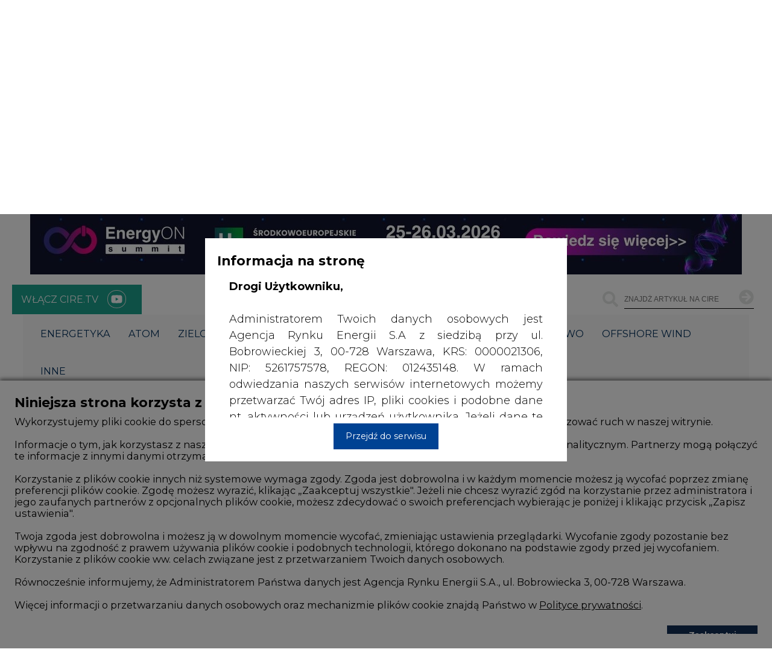

--- FILE ---
content_type: image/svg+xml
request_url: https://www.cire.pl/public/assets/loaderBlack.svg
body_size: 553
content:
<svg width="38" height="38" viewBox="0 0 38 38" xmlns="http://www.w3.org/2000/svg"><defs><linearGradient x1="8.042%" y1="0%" x2="65.682%" y2="23.865%" id="a"><stop stop-color="#000" stop-opacity="0" offset="0%"/><stop stop-color="#000" stop-opacity=".631" offset="63.146%"/><stop stop-color="#000" offset="100%"/></linearGradient></defs><g transform="translate(1 1)" fill="none" fill-rule="evenodd"><path d="M36 18c0-9.94-8.06-18-18-18" stroke="url(#a)" stroke-width="3"><animateTransform attributeName="transform" type="rotate" from="0 18 18" to="360 18 18" dur="0.9s" repeatCount="indefinite"/></path><circle fill="#000" cx="36" cy="18" r="1"><animateTransform attributeName="transform" type="rotate" from="0 18 18" to="360 18 18" dur="0.9s" repeatCount="indefinite"/></circle></g></svg>


--- FILE ---
content_type: image/svg+xml
request_url: https://www.cire.pl/public/static/media/cireLogoSymbolTeal.e4b20210.svg
body_size: 1471
content:
<?xml version="1.0" encoding="UTF-8" standalone="no"?>
<svg
   version="1.1"
   id="svg2"
   xml:space="preserve"
   width="89.670403"
   height="89.513466"
   viewBox="0 0 89.670403 89.513466"
   sodipodi:docname="cireLogoSymbolTeal.svg"
   inkscape:version="1.3.2 (091e20e, 2023-11-25, custom)"
   xmlns:inkscape="http://www.inkscape.org/namespaces/inkscape"
   xmlns:sodipodi="http://sodipodi.sourceforge.net/DTD/sodipodi-0.dtd"
   xmlns="http://www.w3.org/2000/svg"
   xmlns:svg="http://www.w3.org/2000/svg"
   xmlns:rdf="http://www.w3.org/1999/02/22-rdf-syntax-ns#"
   xmlns:cc="http://creativecommons.org/ns#"
   xmlns:dc="http://purl.org/dc/elements/1.1/"><metadata
     id="metadata8"><rdf:RDF><cc:Work
         rdf:about=""><dc:format>image/svg+xml</dc:format><dc:type
           rdf:resource="http://purl.org/dc/dcmitype/StillImage" /></cc:Work></rdf:RDF></metadata><defs
     id="defs6"><clipPath
       clipPathUnits="userSpaceOnUse"
       id="clipPath18"><path
         d="M 0,67.135 H 67.253 V 0 H 0 Z"
         id="path16" /></clipPath></defs><sodipodi:namedview
     pagecolor="#ffffff"
     bordercolor="#666666"
     borderopacity="1"
     objecttolerance="10"
     gridtolerance="10"
     guidetolerance="10"
     inkscape:pageopacity="0"
     inkscape:pageshadow="2"
     inkscape:window-width="2560"
     inkscape:window-height="1377"
     id="namedview4"
     inkscape:showpageshadow="2"
     inkscape:pagecheckerboard="0"
     inkscape:deskcolor="#d1d1d1"
     inkscape:zoom="2.6318606"
     inkscape:cx="44.835201"
     inkscape:cy="44.645222"
     inkscape:window-x="1912"
     inkscape:window-y="-8"
     inkscape:window-maximized="1"
     inkscape:current-layer="g14" /><g
     id="g10"
     inkscape:groupmode="layer"
     inkscape:label="breadcrumbsLogo"
     transform="matrix(1.3333333,0,0,-1.3333333,0,89.513467)"><g
       id="g12"><g
         id="g14"
         clip-path="url(#clipPath18)"><g
           id="g20"
           transform="translate(37.9828,4e-4)"><path
             d="m 0,0 c 6.444,0.805 12.218,3.356 16.917,7.251 v 0 c 1.881,1.477 3.626,3.222 5.103,5.102 v 10e-4 c 1.477,1.744 2.685,3.489 3.625,5.503 1.88,3.492 3.088,7.251 3.625,11.414 H 15.172 C 14.366,25.645 12.621,22.288 9.801,19.469 6.981,16.649 3.625,14.903 0,14.098 Z m -8.594,67.135 c -3.894,-0.537 -7.385,-1.612 -10.742,-3.222 h 10e-4 c -0.269,-0.135 -0.403,-0.269 -0.672,-0.404 v 0 c -1.745,-0.939 -3.357,-1.88 -4.968,-3.088 v 0 c -0.134,-0.134 -0.269,-0.269 -0.537,-0.402 v -0.135 c -0.134,-0.134 -0.403,-0.269 -0.537,-0.403 v 0 c -1.476,-1.209 -2.82,-2.685 -4.162,-4.162 -0.134,-0.134 -0.269,-0.403 -0.403,-0.537 v 0 c -1.343,-1.745 -2.551,-3.491 -3.625,-5.505 -0.135,-0.134 -0.269,-0.403 -0.403,-0.672 v 0.001 c -0.94,-1.88 -1.746,-4.028 -2.282,-6.177 -0.135,-0.268 -0.135,-0.537 -0.269,-0.671 v 0 c -0.269,-1.343 -0.537,-2.551 -0.672,-3.894 h 14.233 c 0.806,3.625 2.551,6.982 5.236,9.667 2.82,2.82 6.177,4.565 9.802,5.371 z"
             style="fill:#b1b1b1;fill-opacity:1;fill-rule:evenodd;stroke:none"
             id="path22" /></g><g
           id="g24"
           transform="translate(67.1351,37.8646)"><path
             d="m 0,0 c -0.537,4.162 -1.746,7.922 -3.626,11.413 -0.939,2.014 -2.147,3.759 -3.624,5.504 v 10e-4 c -5.237,6.579 -13.16,11.278 -22.021,12.353 V 15.038 c 3.625,-0.806 6.982,-2.551 9.802,-5.371 2.685,-2.686 4.565,-6.042 5.37,-9.667 z"
             style="fill:#d9d9d9;fill-opacity:1;fill-rule:evenodd;stroke:none"
             id="path26" /></g><g
           id="g28"
           transform="translate(-2e-4,29.2709)"><path
             d="m 0,0 c 0.134,-1.343 0.402,-2.551 0.671,-3.894 0.135,-0.134 0.135,-0.403 0.269,-0.67 0.672,-2.418 1.477,-4.701 2.685,-6.849 1.075,-2.148 2.552,-4.162 4.029,-6.042 1.476,-1.745 2.953,-3.222 4.699,-4.565 1.745,-1.477 3.491,-2.685 5.504,-3.626 h 0.001 c 3.491,-1.879 7.385,-3.087 11.413,-3.625 v 14.098 c -3.625,0.806 -6.982,2.552 -9.802,5.371 -2.685,2.82 -4.565,6.176 -5.371,9.802 z"
             style="fill:#d9d9d9;fill-opacity:1;fill-rule:evenodd;stroke:none"
             id="path30" /></g><g
           id="g32"
           transform="translate(41.5199,41.4427)"><path
             d="m 0,0 c 4.379,-4.38 4.379,-11.479 0,-15.857 -4.379,-4.38 -11.479,-4.38 -15.858,0 -4.379,4.378 -4.379,11.477 0,15.857 C -11.479,4.378 -4.379,4.378 0,0"
             style="fill:#00a091;fill-opacity:1;fill-rule:evenodd;stroke:none"
             id="path34" /></g></g></g></g></svg>


--- FILE ---
content_type: image/svg+xml
request_url: https://www.cire.pl/public/static/media/contrast.0b647048.svg
body_size: 453
content:
<?xml version="1.0" encoding="UTF-8" standalone="no"?>
<svg
   xmlns:dc="http://purl.org/dc/elements/1.1/"
   xmlns:cc="http://creativecommons.org/ns#"
   xmlns:rdf="http://www.w3.org/1999/02/22-rdf-syntax-ns#"
   xmlns:svg="http://www.w3.org/2000/svg"
   xmlns="http://www.w3.org/2000/svg"
   viewBox="0 0 682.66669 682.66669"
   height="20"
   width="20"
   xml:space="preserve"
   id="svg2"
   version="1.1"><metadata
     id="metadata8"><rdf:RDF><cc:Work
         rdf:about=""><dc:format>image/svg+xml</dc:format><dc:type
           rdf:resource="http://purl.org/dc/dcmitype/StillImage" /></cc:Work></rdf:RDF></metadata><defs
     id="defs6"><clipPath
       id="clipPath18"
       clipPathUnits="userSpaceOnUse"><path
         id="path16"
         d="M 0,512 H 512 V 0 H 0 Z" /></clipPath></defs><g
     transform="matrix(1.3333333,0,0,-1.3333333,0,682.66667)"
     id="g10"><g
       id="g12"><g
         clip-path="url(#clipPath18)"
         id="g14"><g
           transform="translate(271,30.4873)"
           id="g20"><path
             id="path22"
             style="fill:#000000;fill-opacity:1;fill-rule:nonzero;stroke:none"
             d="M 0,0 V 451.026 C 116.26,443.462 211,346.895 211,225.513 211,104.164 116.315,7.567 0,0 m -15,481.513 c -141.491,0 -256,-114.497 -256,-256 0,-141.492 114.497,-256 256,-256 141.491,0 256,114.497 256,256 0,141.491 -114.497,256 -256,256" /></g></g></g></g></svg>

--- FILE ---
content_type: image/svg+xml
request_url: https://www.cire.pl/public/static/media/cire_logoV2T.eb4d4938.svg
body_size: 5521
content:
<?xml version="1.0" encoding="UTF-8" standalone="no"?>
<!-- Created with Inkscape (http://www.inkscape.org/) -->

<svg
   version="1.1"
   id="svg824"
   xml:space="preserve"
   width="953.03003"
   height="192.28101"
   viewBox="0 0 953.03007 192.28101"
   sodipodi:docname="cire_logoV2T.svg"
   inkscape:version="1.3.2 (091e20e, 2023-11-25, custom)"
   xmlns:inkscape="http://www.inkscape.org/namespaces/inkscape"
   xmlns:sodipodi="http://sodipodi.sourceforge.net/DTD/sodipodi-0.dtd"
   xmlns="http://www.w3.org/2000/svg"
   xmlns:svg="http://www.w3.org/2000/svg"><defs
     id="defs828"><rect
       x="169.9558"
       y="132.70522"
       width="771.78558"
       height="54.7118"
       id="rect1" /><clipPath
       clipPathUnits="userSpaceOnUse"
       id="clipPath840"><path
         d="M 0,203.427 H 792.739 V 0 H 0 Z"
         id="path838" /></clipPath></defs><sodipodi:namedview
     id="namedview826"
     pagecolor="#ffffff"
     bordercolor="#666666"
     borderopacity="1.0"
     inkscape:pageshadow="2"
     inkscape:pageopacity="0.0"
     inkscape:pagecheckerboard="0"
     showgrid="false"
     fit-margin-top="0"
     fit-margin-left="0"
     fit-margin-right="0"
     fit-margin-bottom="0"
     inkscape:zoom="2.8284271"
     inkscape:cx="613.59191"
     inkscape:cy="196.04536"
     inkscape:window-width="2560"
     inkscape:window-height="1377"
     inkscape:window-x="1912"
     inkscape:window-y="-8"
     inkscape:window-maximized="1"
     inkscape:current-layer="g830"
     inkscape:showpageshadow="2"
     inkscape:deskcolor="#d1d1d1"
     showguides="true"><sodipodi:guide
       position="182.17865,253.55934"
       orientation="1,0"
       id="guide1"
       inkscape:locked="false" /><sodipodi:guide
       position="-24.748738,34.656854"
       orientation="0,-1"
       id="guide2"
       inkscape:locked="false" /></sodipodi:namedview><g
     id="g830"
     inkscape:groupmode="layer"
     inkscape:label="CIRE.Logo.2024.RGB"
     transform="matrix(1.3333333,0,0,-1.3333333,-56.977732,214.25906)"><path
       d="m 288.516,61.299 h 25.243 v 81.438 h -25.243 z"
       style="fill:#132f55;fill-opacity:1;fill-rule:nonzero;stroke:none"
       id="path832" /><g
       id="g834"><g
         id="g836"
         clip-path="url(#clipPath840)"><g
           id="g842"
           transform="translate(255.8064,92.9619)"><path
             d="m 0,0 c -0.119,-11.733 -0.474,-11.851 -26.903,-11.851 -25.361,0 -25.717,0.237 -25.717,20.502 0,11.97 0.948,16.592 3.792,18.963 2.37,1.896 6.755,2.37 21.807,2.37 15.17,0 22.162,-0.711 23.94,-2.252 1.422,-1.185 1.659,-2.251 1.896,-7.466 h 24.058 v 3.911 c 0,12.681 -2.37,18.488 -9.125,21.925 -5.452,2.844 -12.8,3.674 -33.895,3.674 -41.362,0 -50.013,-2.015 -54.279,-12.681 -1.778,-4.385 -2.252,-10.904 -2.252,-28.562 0,-10.074 0.237,-16.592 0.592,-20.147 0.948,-8.059 3.319,-12.444 8.533,-15.407 6.4,-3.694 16.355,-4.642 47.287,-4.642 17.54,0 26.192,0.711 32.591,2.746 8.77,2.844 12.089,8.651 12.089,21.451 0,1.185 -0.119,2.963 -0.237,7.466 z"
             style="fill:#132f55;fill-opacity:1;fill-rule:nonzero;stroke:none"
             id="path844" /></g><g
           id="g846"
           transform="translate(633.6262,102.9338)"><path
             d="m 0,0 c -2.014,-1.221 -2.489,-1.221 -13.629,-1.343 h -30.102 v 20.757 h 30.102 C -3.081,19.291 -2.844,19.291 -1.185,18.681 1.896,17.582 2.963,15.14 2.963,9.279 2.963,3.663 2.252,1.465 0,0 m 7.822,39.071 c -4.385,0.61 -6.518,0.733 -21.451,0.733 h -54.16 v -81.439 h 24.058 v 19.902 h 30.339 c 17.066,0 22.399,0.488 27.732,2.32 9.481,3.541 12.681,10.622 12.681,28.692 0,20.879 -4.267,27.472 -19.199,29.792"
             style="fill:#132f55;fill-opacity:1;fill-rule:nonzero;stroke:none"
             id="path848" /></g><g
           id="g850"
           transform="translate(396.5998,103.7886)"><path
             d="m 0,0 c -1.659,-1.221 -1.659,-1.221 -13.748,-1.465 h -33.894 v 20.024 h 33.894 C -2.844,18.437 -2.489,18.437 -0.83,17.704 1.659,16.605 2.607,14.285 2.607,8.791 2.607,3.663 1.896,1.221 0,0 m 26.665,12.454 c 0,14.163 -1.777,19.535 -7.822,23.32 -5.096,3.175 -5.096,3.175 -32.353,3.175 h -58.191 v -81.438 h 24.059 v 20.634 h 34.013 c 9.955,0 11.733,-0.244 13.392,-2.198 1.896,-2.075 2.37,-5.006 2.37,-14.163 v -4.273 h 23.703 v 7.57 c 0.474,18.802 -1.659,22.465 -13.866,23.93 4.74,0.733 6.992,1.588 9.244,3.419 4.266,3.297 5.451,7.936 5.451,20.024"
             style="fill:#132f55;fill-opacity:1;fill-rule:nonzero;stroke:none"
             id="path852" /></g><g
           id="g854"
           transform="translate(693.8311,82.0553)"><path
             d="M 0,0 V 60.682 H -25.243 V -20.756 H 56.175 V 0 Z"
             style="fill:#132f55;fill-opacity:1;fill-rule:nonzero;stroke:none"
             id="path856" /></g><g
           id="g858"
           transform="translate(455.2642,93.7769)"><path
             d="M 0,0 H 60.56 V 17.948 H 0 v 11.843 h 63.76 v 19.17 h -87.463 v -81.439 h 87.937 v 19.536 H 0 Z"
             style="fill:#132f55;fill-opacity:1;fill-rule:nonzero;stroke:none"
             id="path860" /></g><g
           id="g862"
           transform="translate(109.4711,42.7341)"><path
             d="m 0,0 c 11.323,1.414 21.468,5.898 29.725,12.74 v 0 c 3.304,2.594 6.37,5.661 8.966,8.964 v 10e-4 c 2.595,3.066 4.718,6.133 6.369,9.672 3.303,6.135 5.427,12.74 6.37,20.053 H 26.659 C 25.243,45.059 22.176,39.161 17.222,34.208 12.267,29.255 6.369,26.186 0,24.771 Z m -15.1,117.96 c -6.842,-0.943 -12.976,-2.831 -18.874,-5.662 h 10e-4 c -0.472,-0.236 -0.708,-0.472 -1.181,-0.709 l 0.001,0.001 c -3.067,-1.651 -5.898,-3.303 -8.728,-5.426 v 0.001 c -0.236,-0.237 -0.473,-0.473 -0.944,-0.709 v -0.235 c -0.236,-0.236 -0.709,-0.473 -0.945,-0.709 h 0.001 c -2.594,-2.123 -4.954,-4.718 -7.313,-7.313 -0.236,-0.236 -0.473,-0.708 -0.709,-0.944 v 0.001 c -2.359,-3.067 -4.482,-6.134 -6.369,-9.673 -0.236,-0.236 -0.472,-0.708 -0.708,-1.18 v 10e-4 c -1.651,-3.305 -3.067,-7.078 -4.01,-10.853 -0.236,-0.472 -0.236,-0.944 -0.473,-1.18 l 0.001,0.001 c -0.473,-2.36 -0.944,-4.483 -1.18,-6.842 h 25.007 c 1.417,6.369 4.483,12.267 9.201,16.985 4.955,4.955 10.852,8.021 17.222,9.437 z"
             style="fill:#b1b1b1;fill-opacity:1;fill-rule:evenodd;stroke:none"
             id="path864" /></g><g
           id="g866"
           transform="translate(160.6937,109.2643)"><path
             d="m 0,0 c -0.944,7.312 -3.067,13.919 -6.37,20.053 -1.652,3.539 -3.774,6.605 -6.37,9.672 v 0 c -9.2,11.56 -23.12,19.818 -38.69,21.705 V 26.422 c 6.369,-1.415 12.267,-4.482 17.221,-9.437 4.718,-4.718 8.021,-10.616 9.437,-16.986 z"
             style="fill:#d9d9d9;fill-opacity:1;fill-rule:evenodd;stroke:none"
             id="path868" /></g><g
           id="g870"
           transform="translate(42.7333,94.1638)"><path
             d="M 0,0 C 0.236,-2.359 0.707,-4.481 1.179,-6.84 H 1.18 c 0.236,-0.237 0.236,-0.71 0.472,-1.18 1.18,-4.248 2.594,-8.257 4.718,-12.033 1.887,-3.774 4.482,-7.313 7.078,-10.617 2.594,-3.066 5.189,-5.661 8.257,-8.019 3.066,-2.597 6.133,-4.719 9.671,-6.371 h 10e-4 c 6.134,-3.303 12.975,-5.425 20.053,-6.37 v 24.771 c -6.369,1.416 -12.267,4.484 -17.222,9.437 C 29.49,-12.268 26.187,-6.371 24.771,0 Z"
             style="fill:#d9d9d9;fill-opacity:1;fill-rule:evenodd;stroke:none"
             id="path872" /></g><g
           id="g874"
           transform="translate(116.8637,117.3104)"><path
             d="m 0,0 c 8.344,-8.345 8.343,-21.874 0,-30.217 -8.345,-8.345 -21.874,-8.345 -30.218,0 -8.344,8.343 -8.344,21.871 0,30.216 C -21.874,8.344 -8.345,8.343 0,0"
             style="fill:#00a091;fill-opacity:1;fill-rule:evenodd;stroke:none"
             id="path876" /></g><g
           id="g878"
           transform="translate(549.5746,77.974)"><path
             d="m 0,0 c 3.815,-3.815 3.814,-10 0,-13.814 -3.815,-3.814 -10,-3.815 -13.814,0 -3.814,3.814 -3.814,9.999 0,13.814 C -10,3.814 -3.815,3.814 0,0"
             style="fill:#132f55;fill-opacity:1;fill-rule:evenodd;stroke:none"
             id="path880" /></g></g></g><path
       id="text1"
       style="font-size:42.6667px;font-family:Montserrat;-inkscape-font-specification:'Montserrat, Normal';white-space:pre;fill:#002f5b"
       transform="matrix(0.75000002,0,0,-0.75000002,50.24249,154.9641)"
       d="m 187.78976,172.17576 c 4.39467,0 8.32,-1.49333 10.96534,-4.39467 l -2.00534,-2.00533 c -2.432,2.51733 -5.41867,3.584 -8.832,3.584 -7.21067,0 -12.62934,-5.29067 -12.62934,-12.37334 0,-7.08267 5.41867,-12.37334 12.62934,-12.37334 3.41333,0 6.4,1.06666 8.832,3.54133 l 2.00534,-2.00533 c -2.64534,-2.90134 -6.57067,-4.352 -10.92268,-4.352 -9.00267,0 -15.65867,6.44267 -15.65867,15.18934 0,8.74667 6.656,15.18934 15.61601,15.18934 z m 35.66932,-11.47734 c 0,-6.74134 -4.56534,-11.39201 -10.88001,-11.39201 -6.31467,0 -10.96534,4.73601 -10.96534,11.39201 0,6.65601 4.77867,11.43468 11.77601,11.43468 3.54134,0 6.65601,-1.28 8.66134,-3.66934 l -1.70667,-1.96267 c -1.70667,1.96267 -4.13867,2.94401 -6.86934,2.94401 -4.90667,0 -8.49067,-3.11467 -8.832,-7.80801 h 18.77334 c 0,-0.34133 0.0427,-0.68267 0.0427,-0.93867 z m -10.88001,-8.78934 c 4.39467,0 7.59468,3.072 7.97868,7.46667 h -15.91468 c 0.384,-4.39467 3.584,-7.46667 7.936,-7.46667 z m 28.50136,-2.60267 c -3.88267,0 -6.912,1.57867 -8.53334,4.30934 v -4.13867 h -2.90133 v 22.44268 h 3.02933 v -11.776 c 0,-5.12001 3.02934,-8.10668 7.85067,-8.10668 4.26667,0 6.74134,2.432 6.74134,7.16801 v 12.71467 h 3.02934 v -13.01334 c 0,-6.44267 -3.75467,-9.60001 -9.21601,-9.60001 z m 28.20269,19.07202 c -0.85333,0.768 -2.09066,1.152 -3.328,1.152 -2.51733,0 -3.88267,-1.45067 -3.88267,-4.096 v -13.39735 h 6.82667 v -2.56 h -6.82667 v -4.90667 h -3.02933 v 4.90667 h -4.01067 v 2.56 h 4.01067 v 13.56801 c 0,4.13867 2.34667,6.52801 6.57067,6.52801 1.74933,0 3.54133,-0.512 4.736,-1.57867 z m 9.47201,-18.90135 h -2.90134 v 22.44268 h 3.02934 v -11.43467 c 0,-5.29067 2.85867,-8.27734 7.55201,-8.27734 0.21333,0 0.46933,0.0427 0.72533,0.0427 v -2.94401 c -4.13867,0 -6.99734,1.57867 -8.40534,4.56534 z m 31.40266,11.77601 c 0,5.12 -2.944,8.14934 -7.63734,8.14934 -4.26667,0 -6.74134,-2.432 -6.74134,-7.21067 v -12.71468 h -3.02934 v 13.01334 c 0,6.44268 3.75467,9.64268 9.47201,9.64268 3.584,0 6.48534,-1.57867 8.06401,-4.30934 v 4.096 h 2.90133 v -22.44268 h -3.02933 z m 39.50936,-11.94668 c -4.05333,0 -7.25334,1.83467 -8.87467,4.73601 -1.36533,-3.15734 -4.26667,-4.73601 -7.97867,-4.73601 -3.75467,0 -6.65601,1.57867 -8.23467,4.26667 v -4.096 h -2.90134 v 22.44268 h 3.02934 v -11.776 c 0,-5.12001 2.944,-8.10668 7.50933,-8.10668 4.09601,0 6.48534,2.432 6.48534,7.16801 v 12.71467 h 3.02934 v -11.776 c 0,-5.12001 2.90133,-8.10668 7.50934,-8.10668 4.05333,0 6.44267,2.432 6.44267,7.16801 v 12.71467 h 3.02933 v -13.01334 c 0,-6.44267 -3.584,-9.60001 -9.04534,-9.60001 z m 32.25603,22.61335 v -29.86668 h -3.15734 v 29.86668 z m 20.52268,-22.61335 c -3.88267,0 -6.912,1.57867 -8.53334,4.30934 v -4.13867 h -2.90133 v 22.44268 h 3.02933 v -11.776 c 0,-5.12001 3.02934,-8.10668 7.85068,-8.10668 4.26667,0 6.74134,2.432 6.74134,7.16801 v 12.71467 h 3.02933 v -13.01334 c 0,-6.44267 -3.75467,-9.60001 -9.21601,-9.60001 z m 24.8747,-6.69867 c 1.28,0 2.47466,0.384 3.328,1.10934 l 1.024,-2.26134 c -1.10934,-0.93867 -2.816,-1.408 -4.48001,-1.408 -4.39466,0 -6.784,2.64534 -6.784,6.65601 v 2.77333 h -4.01067 v 2.56 h 4.01067 v 19.88268 h 3.02934 v -19.88268 h 6.82667 v -2.56 h -6.91201 v -2.64533 c 0,-2.77334 1.36534,-4.22401 3.96801,-4.22401 z m 15.82935,29.52536 c 6.57067,0 11.39201,-4.77867 11.39201,-11.43468 0,-6.656 -4.82134,-11.39201 -11.39201,-11.39201 -6.57067,0 -11.43468,4.73601 -11.43468,11.39201 0,6.65601 4.86401,11.43468 11.43468,11.43468 z m 0,-2.688 c -4.77867,0 -8.36268,-3.49867 -8.36268,-8.74668 0,-5.248 3.58401,-8.74667 8.36268,-8.74667 4.77867,0 8.32,3.49867 8.32,8.74667 0,5.24801 -3.54133,8.74668 -8.32,8.74668 z m 20.48004,-19.96802 h -2.90134 v 22.44268 h 3.02934 v -11.43467 c 0,-5.29067 2.85867,-8.27734 7.552,-8.27734 0.21334,0 0.46934,0.0427 0.72534,0.0427 v -2.94401 c -4.13867,0 -6.99734,1.57867 -8.40534,4.56534 z m 41.85602,-0.17067 c -4.05334,0 -7.25334,1.83467 -8.87467,4.73601 -1.36534,-3.15734 -4.26667,-4.73601 -7.97868,-4.73601 -3.75466,0 -6.656,1.57867 -8.23467,4.26667 v -4.096 h -2.90133 v 22.44268 h 3.02933 v -11.776 c 0,-5.12001 2.944,-8.10668 7.50934,-8.10668 4.096,0 6.48534,2.432 6.48534,7.16801 v 12.71467 h 3.02933 v -11.776 c 0,-5.12001 2.90134,-8.10668 7.50934,-8.10668 4.05334,0 6.44268,2.432 6.44268,7.16801 v 12.71467 h 3.02933 v -13.01334 c 0,-6.44267 -3.584,-9.60001 -9.04534,-9.60001 z m 25.1307,0 c -3.54134,0 -6.86934,1.10934 -9.13068,3.02934 l 1.36534,2.26133 c 1.83467,-1.62133 4.56534,-2.64533 7.46667,-2.64533 4.18134,0 6.35734,2.09067 6.35734,5.93067 v 1.36533 H 529.55 c -6.44267,0 -8.66134,2.90134 -8.66134,6.35734 0,3.88267 3.11467,6.52801 8.19201,6.52801 3.712,0 6.35733,-1.408 7.72267,-3.71201 v 3.49867 h 2.90133 v -13.90934 c 0,-5.80267 -3.28533,-8.70401 -9.088,-8.70401 z M 529.55,169.74376 c -3.584,0 -5.67467,-1.62133 -5.67467,-4.224 0,-2.304 1.408,-4.01067 5.76,-4.01067 h 7.04001 v 3.66934 c -1.19467,2.944 -3.712,4.56533 -7.12534,4.56533 z m 27.69071,2.38934 c 3.79733,0 6.99733,-1.536 8.78934,-4.43734 l -2.26134,-1.536 c -1.536,2.26133 -3.92534,3.28534 -6.528,3.28534 -4.90667,0 -8.49068,-3.45601 -8.49068,-8.74668 0,-5.248 3.58401,-8.74667 8.49068,-8.74667 2.60266,0 4.992,1.06667 6.528,3.328 l 2.26134,-1.536 c -1.79201,-2.944 -4.99201,-4.43734 -8.78934,-4.43734 -6.69868,0 -11.56268,4.69334 -11.56268,11.39201 0,6.69867 4.864,11.43468 11.56268,11.43468 z m 16.46932,-27.56269 c 1.28,0 2.21867,-0.98133 2.21867,-2.21867 0,-1.152 -0.98133,-2.09067 -2.21867,-2.09067 -1.23733,0 -2.21867,0.98134 -2.21867,2.13334 0,1.19467 0.98134,2.176 2.21867,2.176 z m -5.07733,35.84003 c 4.26666,0 6.57067,-2.688 6.57067,-6.82667 v -24.10669 h -3.02934 v 24.10669 c 0,2.77333 -1.32267,4.224 -3.712,4.224 -1.408,0 -2.60267,-0.384 -3.49867,-1.152 l -1.06667,2.304 c 1.10934,0.98133 2.944,1.45067 4.73601,1.45067 z m 16.5547,-35.84003 c 1.28,0 2.21867,-0.98133 2.21867,-2.21867 0,-1.152 -0.98133,-2.09067 -2.21867,-2.09067 -1.23733,0 -2.21867,0.98134 -2.21867,2.13334 0,1.19467 0.98134,2.176 2.21867,2.176 z m 1.49334,27.34935 v -22.44268 h -3.02934 v 22.44268 z m 28.79992,0.21334 c 6.57067,0 11.392,-4.77867 11.392,-11.43468 0,-6.656 -4.82133,-11.39201 -11.392,-11.39201 -6.57068,0 -11.43468,4.73601 -11.43468,11.39201 0,6.65601 4.864,11.43468 11.43468,11.43468 z m 0,-2.688 c -4.77867,0 -8.36268,-3.49867 -8.36268,-8.74668 0,-5.248 3.58401,-8.74667 8.36268,-8.74667 4.77867,0 8.32,3.49867 8.32,8.74667 0,5.24801 -3.54133,8.74668 -8.32,8.74668 z m 45.95203,-7.76534 c 4.352,-1.408 6.82667,-4.69334 6.82667,-9.38668 0,-6.4 -4.608,-10.24 -12.20267,-10.24 h -11.17868 v 29.86668 h 3.15734 v -9.472 h 8.02134 c 0.85333,0 1.62133,-0.0427 2.38933,-0.128 l 6.82667,9.6 h 3.45601 z m -13.39734,-1.92 v -14.97602 h 7.936 c 5.97334,0 9.13068,2.73067 9.13068,7.50934 0,4.69334 -3.15734,7.46668 -9.13068,7.46668 z m 34.47469,8.78933 -8.44801,-19.07201 h -3.15733 l 10.02667,22.40002 -0.98133,2.176 c -1.28,2.816 -2.64534,3.75467 -4.65067,3.75467 -1.62134,0 -2.98667,-0.59734 -4.09601,-1.70667 l -1.408,2.26134 c 1.36534,1.36533 3.37067,2.048 5.46134,2.048 3.2,0 5.58934,-1.408 7.46667,-5.80267 l 11.22134,-25.13069 h -2.98666 z m 27.136,-19.24268 c -3.88267,0 -6.912,1.57867 -8.53334,4.30934 v -4.13867 h -2.90133 v 22.44268 h 3.02933 v -11.776 c 0,-5.12001 3.02934,-8.10668 7.85068,-8.10668 4.26667,0 6.74134,2.432 6.74134,7.16801 v 12.71467 h 3.02933 v -13.01334 c 0,-6.44267 -3.75467,-9.60001 -9.21601,-9.60001 z m 38.52805,22.61335 -10.496,-13.26934 9.6,-9.17334 h -3.75467 l -13.39734,12.24534 v -21.46135 h -3.02934 v 31.65869 h 3.02934 v -6.4 l 5.29067,-4.864 9.04534,11.264 z m 21.33334,-10.66667 c 0,5.12 -2.944,8.14934 -7.63734,8.14934 -4.26667,0 -6.74134,-2.432 -6.74134,-7.21067 v -12.71468 h -3.02934 v 13.01334 c 0,6.44268 3.75467,9.64268 9.47201,9.64268 3.584,0 6.48534,-1.57867 8.06401,-4.30934 v 4.096 h 2.90133 v -22.44268 h -3.02933 z m 26.49596,-3.15734 h 15.44535 v -2.688 h -15.44535 v -10.62401 h 17.32268 v -2.73066 h -20.48001 v 29.86668 h 21.12002 v -2.73066 h -17.96269 z m 36.18141,-8.78934 c -3.88267,0 -6.912,1.57867 -8.53334,4.30934 v -4.13867 h -2.90133 v 22.44268 h 3.02933 v -11.776 c 0,-5.12001 3.02934,-8.10668 7.85067,-8.10668 4.26667,0 6.74134,2.432 6.74134,7.16801 v 12.71467 h 3.02934 v -13.01334 c 0,-6.44267 -3.75467,-9.60001 -9.21601,-9.60001 z m 37.03472,11.39201 c 0,-6.74134 -4.56534,-11.39201 -10.88001,-11.39201 -6.31467,0 -10.96534,4.73601 -10.96534,11.39201 0,6.65601 4.77867,11.43468 11.77601,11.43468 3.54133,0 6.656,-1.28 8.66134,-3.66934 l -1.70667,-1.96267 c -1.70667,1.96267 -4.13867,2.94401 -6.86934,2.94401 -4.90667,0 -8.49067,-3.11467 -8.83201,-7.80801 h 18.77335 c 0,-0.34133 0.0427,-0.68267 0.0427,-0.93867 z m -10.88001,-8.78934 c 4.39467,0 7.59467,3.072 7.97867,7.46667 H 850.4035 c 0.384,-4.39467 3.58401,-7.46667 7.93601,-7.46667 z m 19.96802,-2.432 h -2.90134 v 22.44268 h 3.02934 v -11.43467 c 0,-5.29067 2.85867,-8.27734 7.552,-8.27734 0.21334,0 0.46934,0.0427 0.72534,0.0427 v -2.94401 c -4.13867,0 -6.99734,1.57867 -8.40534,4.56534 z m 31.53058,4.30934 c -1.87734,-2.944 -5.12001,-4.48001 -8.87468,-4.48001 -6.4,0 -11.26401,4.39467 -11.26401,10.83735 0,6.44267 4.86401,10.92267 11.26401,10.92267 3.66934,0 6.86934,-1.49333 8.74668,-4.352 v 2.85867 c 0,5.54667 -2.60267,8.14934 -8.27734,8.14934 -3.45601,0 -6.69868,-1.15201 -8.83201,-3.07201 l -1.536,2.304 c 2.34667,2.21867 6.35734,3.45601 10.45334,3.45601 7.424,0 11.22134,-3.49867 11.22134,-11.22134 v -19.71202 h -2.90133 z m -8.57601,14.59201 c -4.94934,0 -8.49067,-3.37067 -8.49067,-8.23467 0,-4.86401 3.54133,-8.19201 8.49067,-8.19201 4.94934,0 8.53334,3.328 8.53334,8.19201 0,4.864 -3.584,8.23467 -8.53334,8.23467 z m 21.50407,-23.80802 c 1.28,0 2.21867,-0.98133 2.21867,-2.21867 0,-1.152 -0.98134,-2.09067 -2.21867,-2.09067 -1.23734,0 -2.21867,0.98134 -2.21867,2.13334 0,1.19467 0.98133,2.176 2.21867,2.176 z m 1.49333,27.34935 v -22.44268 h -3.02933 v 22.44268 z m 9.98396,-27.34935 c 1.28,0 2.21867,-0.98133 2.21867,-2.21867 0,-1.152 -0.98133,-2.09067 -2.21867,-2.09067 -1.23733,0 -2.21866,0.98134 -2.21866,2.13334 0,1.19467 0.98133,2.176 2.21866,2.176 z m 1.49334,27.34935 v -22.44268 h -3.02934 v 22.44268 z" /><text
       xml:space="preserve"
       style="font-size:32px;font-family:Montserrat;-inkscape-font-specification:'Montserrat, Normal';fill:#00ff00;stroke-width:0.75"
       x="549.46375"
       y="119.05484"
       id="text2"
       transform="scale(1,-1)"><tspan
         sodipodi:role="line"
         id="tspan1"
         style="stroke-width:0.75"
         x="549.46375"
         y="119.05484">`</tspan></text></g></svg>


--- FILE ---
content_type: application/javascript; charset=UTF-8
request_url: https://www.cire.pl/public/static/js/main.0b1d9d4a.chunk.js
body_size: 93590
content:
(this["webpackJsonpcire-frontend-public"]=this["webpackJsonpcire-frontend-public"]||[]).push([[0],{123:function(e,t,a){e.exports=a.p+"static/media/cireLogoSymbolTeal.e4b20210.svg"},131:function(e,t,a){e.exports=a.p+"static/media/playButton.e51759ec.svg"},133:function(e,t){e.exports="[data-uri]"},160:function(e,t,a){e.exports=a.p+"static/media/arrowRight.24219bec.svg"},174:function(e,t,a){e.exports=a.p+"static/media/search.dd99f904.svg"},199:function(e){e.exports=JSON.parse('{"LOADING_SCREEN.PLEASE_WAIT":"PLEASE_WAIT","LANG_PAGE_TITLE.PLEASE_WAIT":"PLEASE_WAIT","LANG_PAGE_TITLE.HOMEPAGE":"HOMEPAGE","TEST.TEST_MESSAGE":"TEST MESSAGE"}')},200:function(e){e.exports=JSON.parse('{"LANG_PAGE_TITLE.PLEASE_WAIT":"PROSZ\u0118 CZEKA\u0106","LANG_PAGE_TITLE.HOMEPAGE":"Strona g\u0142\xf3wna","LOADING_SCREEN.PLEASE_WAIT":"PROSZ\u0118 CZEKA\u0106","TEST.TEST_MESSAGE":"TEST WIADOMOSC","LOGO.GO_TO_HOMEPAGE":"Przejd\u017a do strony g\u0142\xf3wnej","WIDGET_DISABLED_FACITILITIES.REDUCE_FONT":"WIELKO\u015a\u0106 TEKSTU","WIDGET_DISABLED_FACITILITIES.TOGGLE_HIGH_CONTRAST":"Prze\u0142\u0105cz wysoki kontrast","WIDGET_DISABLED_FACITILITIES.HIGH_CONTRAST":"WYSOKI KONTRAST","WIDGET_DISABLED_FACITILITIES.REDUCE_FONT_SIZE":"Zmniejsz rozmiar czcionki","WIDGET_DISABLED_FACITILITIES.RESET_FONT_SIZE":"Przywr\xf3\u0107 standardowy rozmiar czcionki","WIDGET_DISABLED_FACITILITIES.INCREASE_FONT_SIZE":"Zwi\u0119ksz rozmiar czcionki","ARTICLES_LIST.READ_MORE":"wi\u0119cej","ARTICLES_LIST.PARTNER":"MATERIA\u0141 PARTNERA","ARTICLES_LIST.PATRONAT":"Patronat CIRE","BUTTON.SEE_MORE":"zobacz wi\u0119cej","WIDGET_LIST.PARTNER":"MATERIA\u0141 PARTNERA","WIDGET_SPONSORS.PARTNER":"PARTNERZY PORTALU","WIDGET_SPONSORS.SPONSOR":"SPONSORZY PORTALU","WIDGET_SPONSORS.READ_MORE":"wi\u0119cej","WIDGET_LIST.READ_MORE":"wi\u0119cej","WIDGET_HOT_NEWS.READ_MORE":"wi\u0119cej","WIDGET_GALLERY.READ_MORE":"wi\u0119cej","WIDGETALLLIST_ALL.ARTICLES":"wszystkie artyku\u0142y","WIDGETALLLIST_ALL.MESSAGES":"WSZYSTKIE WIADOMO\u015aCI","WIDGET_ARTICLE_FROM_THE_CATEGORY.ALL_ARTICLES":"wszystkie artyku\u0142y","WIDGET_ARTICLE_FROM_THE_CATEGORY.READ_MORE":"wi\u0119cej","WIDGET_THEMATIC_WEBSITES.READ_MORE":"SERWISY TEMATYCZNE","WIDGET_IMPORTANT_COMMENTS.HEADLINE":"CIEKAWE KOMENTARZE","WIDGET_IMPORTANT_COMMENTS.COMMENT":"Komentarz do informacji: ","WIDGET_CONTACT_FORM.HEADLINE":"NAPISZ DO NAS","WIDGET_CONTACT_FORM.TEXT":"TRE\u015a\u0106 WIADOMO\u015aCI","WIDGET_CONTACT_FORM.SEND":"Wy\u015blij","WIDGET_CONTACT_FORM.INFO.SET_MESSAGE":"Trwa wys\u0142anie wiadomo\u015bci...","WIDGET_CONTACT_FORM.SUCCESS.SET_MESSAGE":"Dzi\u0119kujemy za wys\u0142anie wiadomo\u015bci!","WIDGET_CONTACT_FORM.ERROR.SET_MESSAGE":"Niestety nie uda\u0142o si\u0119 wys\u0142a\u0107 wiadomo\u015bci. Spr\xf3buj p\xf3\u017aniej.","WIDGET_CONTACT_FORM.ERROR.NO_MESSAGE":"Niestety nie mo\u017cna wys\u0142a\u0107 wiadomo\u015bci. Prosz\u0119 wpisa\u0107 tre\u015b\u0107 wiadomo\u015bci.","WIDGET_CONTACT_FORM.ERROR.NO_AGREEMENT":"Niestety nie mo\u017cna wys\u0142a\u0107 wiadomo\u015bci. Prosz\u0119 zaznaczy\u0107 o\u015bwiadczenie.","WIDGET_CONTACT_FORM.ERROR.WRONG_EMAIL":"Niestety nie mo\u017cna wys\u0142a\u0107 wiadomo\u015bci. Prosz\u0119 poda\u0107 prawid\u0142owy email.","WIDGET_CONTACT_FORM.ERROR.NO_EMAIL":"Niestety nie mo\u017cna wys\u0142a\u0107 wiadomo\u015bci. Prosz\u0119 poda\u0107 email.","WIDGET_MOST_READ.READ_MORE":"zobacz wi\u0119cej","WIDGET_QUOTATIONS_FUTURE.ARCHIVE_QUOTATIONS":"NOTOWANIA ARCHIWALNE","WIDGET_QUOTATIONS_FUTURE.CHOOSE_DAY":"Wybierz dzie\u0144: ","WIDGET_QUOTATIONS_FUTURE.SHOW":"poka\u017c","WIDGET_NOTATION_PERIOD.START_DAY":"Od:","WIDGET_NOTATION_PERIOD.END_DAY":"Do:","WIDGET_QUOTATIONS_TABLE.READ_MORE":"wi\u0119cej","WIDGET_QUOTATIONS_LIST.READ_MORE":"wi\u0119cej","WIDGET_QUOTATIONS_LIST.QUOTATIONS_ARCHIVE":"Notowania - Archiwum","WIDGET_CALENDAR.TITLE":"Kalendarium wydarze\u0144","WIDGET_CALENDAR.SLIDER_TITLE":"WYDARZENIA","WIDGET_CALENDAR.READ_MORE":"wi\u0119cej","WIDGET_CALENDAR.EVENTS":"Wydarzenia","WIDGET_LOGIN.LOGIN":"Login:","WIDGET_LOGIN.PASSWORD":"Has\u0142o:","WIDGET_LOGIN.SIGN_IN":"zaloguj","WIDGET_LOGIN.FORGOT_PASSWORD":"Zapomnia\u0142e\u015b(a\u015b) has\u0142a?","WIDGET_LOGIN.PROVIDE_EMAIL":"Wpisz sw\xf3j adres email u\u017cyty podczas rejestracji:","WIDGET_LOGIN.RESET_PASSWORD":"resetuj has\u0142o","WIDGET_LOGIN.ERROR.NO_LOGIN":"Nie podano loginu.","WIDGET_LOGIN.ERROR.NO_PASSWORD":"Nie podano has\u0142a.","WIDGET_LOGIN.ERROR.NO_EMAIL":"Nie podano adresu e-mail.","WIDGET_LOGIN.ERROR.WRONG_EMAIL":"Podano niepoprawny adres e-mail.","WIDGET_LOGIN.ERROR.LOGIN_DEFAULT":"Podano z\u0142y login i/lub has\u0142o.","WIDGET_LOGIN.ERROR.RESET_DEFAULT":"Podany adres e-mail nie znajduje si\u0119 w bazie.","WIDGET_LOGIN.ERROR.NOT_ACTIVE":"Twoje konto nie jest aktywne.","WIDGET_LOGIN.ERROR.INVALID_TOKEN":"Z\u0142y kod aktywacyjny.","WIDGET_LOGIN.ACCOUNT_ACTIVATED":"Twoje konto zosta\u0142o aktywowane. Mo\u017cesz si\u0119 zalogowa\u0107.","WIDGET_LOGIN.PASSWORD_RESET":"Has\u0142o dosta\u0142o zresetowane. Sprawd\u017a skrzynk\u0119 e-mail.","WIDGET_REGISTER.NAME":"Imi\u0119 i nazwisko","WIDGET_REGISTER.COMPANY_NAME":"Nazwa firmy","WIDGET_REGISTER.ADDRESS":"Adres","WIDGET_REGISTER.NIP":"NIP","WIDGET_REGISTER.PHONE":"Telefon","WIDGET_REGISTER.EMAIL":"E-mail","WIDGET_REGISTER.ADDED_TO_NEWSLETTER":"Dodaj do newslettera","WIDGET_REGISTER.LOGIN":"Login","WIDGET_REGISTER.PASSWORD":"Has\u0142o","WIDGET_REGISTER.PASSWORD2":"Powt\xf3rz has\u0142o","WIDGET_REGISTER.FILL_STAR":"* pola oznaczone gwiazdk\u0105 prosimy wype\u0142ni\u0107 obowi\u0105zkowo","WIDGET_REGISTER.RODO":"Wyra\u017cam zgod\u0119 na przetwarzanie moich danych osobowych przez ARE S.A. zawartych w formularzu dla potrzeb \u015bwiadczenia us\u0142ug (zgodnie z Ustaw\u0105 z dn. 29.08.97 roku o \\"Ochronie Danych Osobowych\\" Dz. Ust. nr 133 poz. 883). Jednocze\u015bnie wyra\u017cam zgod\u0119 na na otrzymywanie informacji handlowych drog\u0105 elektroniczn\u0105 zgodnie z Ustaw\u0105 z dnia 26.08.2002 r. (Dz. U. nr 144, poz. 1204) \\"O \u015bwiadczeniu us\u0142ug drog\u0105 elektroniczn\u0105\\".","WIDGET_REGISTER.SIGN_UP":"zarejestruj","WIDGET_REGISTER.ERROR.FILL_REQUIRED":"Prosimy wype\u0142ni\u0107 wymagane pola i zaakceptowa\u0107 zgod\u0119 na przetwarzanie danych.","WIDGET_REGISTER.ERROR.DIFFERENT_PASSWORD":"Podane has\u0142a r\xf3\u017cni\u0105 si\u0119.","WIDGET_REGISTER.ERROR.WRONG_EMAIL":"Podano niepoprawny adres e-mail.","WIDGET_REGISTER.ERROR.WRONG_PASSWORD":"Podano niepoprawny format has\u0142a. Has\u0142o musi zawiera\u0107 ma\u0142\u0105 liter\u0119, du\u017c\u0105 liter\u0119, cyfr\u0119 i przynajmniej 8 znak\xf3w.","WIDGET_REGISTER.ERROR.EMAIL_OCCUPIED":"Istnieje ju\u017c konto o podanym adresie e-mail.","WIDGET_REGISTER.ERROR.LOGIN_OCCUPIED":"Istnieje ju\u017c konto o podanym loginie.","WIDGET_REGISTER.SUCCESS":"Rejestracja przebieg\u0142a pomy\u015blnie. Sprawd\u017a skrzynk\u0119 e-mail, aby aktywowa\u0107 konto.","WIDGET_EDIT_USER.NAME":"Imi\u0119 i nazwisko","WIDGET_EDIT_USER.COMPANY_NAME":"Nazwa firmy","WIDGET_EDIT_USER.ADDRESS":"Adres","WIDGET_EDIT_USER.NIP":"NIP","WIDGET_EDIT_USER.PHONE":"Telefon","WIDGET_EDIT_USER.EMAIL":"E-mail","WIDGET_EDIT_USER.EMAIL_CHANGE_INFO":"Uwaga! Zmiana wymaga ponownej aktywacji konta.","WIDGET_EDIT_USER.ADDED_TO_NEWSLETTER":"Dodaj do newslettera","WIDGET_EDIT_USER.LOGIN":"Login","WIDGET_EDIT_USER.PASSWORD":"Has\u0142o","WIDGET_EDIT_USER.PASSWORD2":"Powt\xf3rz has\u0142o","WIDGET_EDIT_USER.FILL_STAR":"* pola oznaczone gwiazdk\u0105 prosimy wype\u0142ni\u0107 obowi\u0105zkowo","WIDGET_EDIT_USER.SAVE":"zapisz","WIDGET_EDIT_USER.SUCCESS":"Pomy\u015blnie edytowano dane.","WIDGET_EDIT_USER.ERROR.EMAIL_OCCUPIED":"Istnieje ju\u017c konto o podanym adresie e-mail.","WIDGET_EDIT_USER.ERROR.LOGIN_OCCUPIED":"Istnieje ju\u017c konto o podanym loginie.","WIDGET_EDIT_USER.ERROR.FILL_REQUIRED":"Prosimy wype\u0142ni\u0107 wymagane pola.","WIDGET_EDIT_USER.ERROR.DIFFERENT_PASSWORD":"Podane has\u0142a r\xf3\u017cni\u0105 si\u0119.","WIDGET_EDIT_USER.ERROR.WRONG_PASSWORD":"Podano niepoprawny format has\u0142a. Has\u0142o musi zawiera\u0107 ma\u0142\u0105 liter\u0119, du\u017c\u0105 liter\u0119, cyfr\u0119 i przynajmniej 8 znak\xf3w.","WIDGET_EDIT_USER.ERROR.WRONG_EMAIL":"Podano niepoprawny adres e-mail.","WIDGET.WORTH_WATCHING.TITLE":"Warto obejrze\u0107","MEGAMENU.NEW_ARTICLES_AND_OFFERS":"Najnowsze artyku\u0142y","MEGAMENU.SEE_MORE":"Zobacz tak\u017ce","ARTICLE_DETAILS.ANSWERS":"ODPOWIEDZI:","ARTICLE_DETAILS.REPLY":"(odpowiedz)","ARTICLE_DETAILS.REPLY_CLOSE":"(zamknij odpowied\u017a)","ARTICLE_DETAILS.COMMENTS":"KOMENTARZE","ARTICLE_DETAILS.COMMENTS_SHOW_ALL":"POKA\u017b WSZYSTKIE KOMENTARZE","ARTICLE_DETAILS.SEND_COMMENT":"wy\u015blij","ARTICLE_DETAILS.SHARE":"udost\u0119pnij","ARTICLE_DETAILS.PRINT":"drukuj","ARTICLE_DETAILS.TEXT_COMMENT":"TRE\u015a\u0106 KOMENTARZA","ARTICLE_DETAILS.SIGNATURE":"PODPIS","ARTICLE_DETAILS.STATUTE":"Przes\u0142anie komentarza oznacza akceptacj\u0119 zasad korzystania z portalu cire.pl","ARTICLE_DETAILS.COMMENT.NO_CONTENT":"Pole tre\u015bci jest wymagane","ARTICLE_DETAILS.COMMENT.TOO_LONG_CONTENT":"Komentarz jest za d\u0142ugi. Maksymalna d\u0142ugo\u015b\u0107 to 1200 znak\xf3w.","ARTICLE_DETAILS.COMMENT.NO_SIGNATURE":"Pole podpisu jest wymagane","ARTICLE_DETAILS.COMMENT.TOO_LONG_SIGNATURE":"Podpis jest za d\u0142ugi. Maksymalna d\u0142ugo\u015b\u0107 to 50 znak\xf3w.","ARTICLE_DETAILS.COMMENT.SUCCESS":"Komentarz zosta\u0142 dodany. Poczekaj na jego publikacj\u0119.","ARTICLE_DETAILS.COMMENT.BUTTON":"skomentuj","SERVICES_ARTICLES.TITLE":"Serwisy tematyczne","WIDGET_ANNOUNCEMENTS.TITLE":"Og\u0142oszenia","WIDGET_TOPICS_OF_THE_DAY.TITLE":"Tematy dnia","NAVMENU.SEARCH_BUTTON":"szukaj","NAVMENU.CLEAR":"wy\u0142\u0105cz wyszukiwanie","WIDGET_NEWSLETTER.PRIVACY_POLICY":" polityce prywatno\u015bci.","COOKIES.ACCEPT":"Zapisz ustawienia","COOKIES.ACCEPT.ALL":"Zaakceptuj wszystkie","LOGOUT.SUCCESS":"Wylogowano"}')},201:function(e){e.exports=JSON.parse('{"LANG_PAGE_TITLE.PLEASE_WAIT":"WARTEN SIE MAL","LANG_PAGE_TITLE.HOMEPAGE":"STARTSEITE","LOADING_SCREEN.PLEASE_WAIT":"WARTEN SIE MAL","TEST.TEST_MESSAGE":"TEST SPRECHE"}')},203:function(e,t,a){e.exports=a.p+"static/media/quoteMark.19d5b627.svg"},206:function(e){e.exports=JSON.parse("{}")},214:function(e,t,a){e.exports=a.p+"static/media/Metropolis-Black.8dbfd92e.eot"},215:function(e,t,a){e.exports=a.p+"static/media/Metropolis-Black.de55ae52.otf"},216:function(e,t,a){e.exports=a.p+"static/media/Metropolis-Black.5866b32e.ttf"},217:function(e,t,a){e.exports=a.p+"static/media/Metropolis-Black.c749adbf.woff"},218:function(e,t,a){e.exports=a.p+"static/media/Metropolis-Black.91722716.woff2"},219:function(e,t,a){e.exports=a.p+"static/media/Metropolis-Bold.b25bea66.eot"},220:function(e,t,a){e.exports=a.p+"static/media/Metropolis-Bold.dea4998b.otf"},221:function(e,t,a){e.exports=a.p+"static/media/Metropolis-Bold.fe20ba54.ttf"},222:function(e,t,a){e.exports=a.p+"static/media/Metropolis-Bold.aa6173d0.woff"},223:function(e,t,a){e.exports=a.p+"static/media/Metropolis-Bold.b68b9ec9.woff2"},224:function(e,t,a){e.exports=a.p+"static/media/Metropolis-ExtraBold.ce76db60.eot"},225:function(e,t,a){e.exports=a.p+"static/media/Metropolis-ExtraBold.a006d909.ttf"},226:function(e,t,a){e.exports=a.p+"static/media/Metropolis-ExtraBold.508710c6.woff"},227:function(e,t,a){e.exports=a.p+"static/media/Metropolis-ExtraBold.fd81cfa5.woff2"},228:function(e,t,a){e.exports=a.p+"static/media/Metropolis-Light.afccf679.eot"},229:function(e,t,a){e.exports=a.p+"static/media/Metropolis-Light.0aed12bf.ttf"},230:function(e,t,a){e.exports=a.p+"static/media/Metropolis-Light.d7912b0c.woff"},231:function(e,t,a){e.exports=a.p+"static/media/Metropolis-Light.06f8cd14.woff2"},232:function(e,t,a){e.exports=a.p+"static/media/Metropolis-Regular.7a63e458.eot"},233:function(e,t,a){e.exports=a.p+"static/media/Metropolis-Regular.efea3d91.ttf"},234:function(e,t,a){e.exports=a.p+"static/media/Metropolis-Regular.dda0bc1b.woff"},235:function(e,t,a){e.exports=a.p+"static/media/Metropolis-Regular.f766dd21.woff2"},236:function(e,t,a){e.exports=a.p+"static/media/Metropolis-Regular.f7b5e589.otf"},237:function(e,t,a){e.exports=a.p+"static/media/Montserrat-Black.43c64560.otf"},238:function(e,t,a){e.exports=a.p+"static/media/Montserrat-Black.7dca17ea.ttf"},239:function(e,t,a){e.exports=a.p+"static/media/Montserrat-Black.4caf34f9.woff"},240:function(e,t,a){e.exports=a.p+"static/media/Montserrat-Black.cce7e0e3.woff2"},241:function(e,t,a){e.exports=a.p+"static/media/Montserrat-Bold.a9d07119.otf"},242:function(e,t,a){e.exports=a.p+"static/media/Montserrat-Bold.e4c353fd.ttf"},243:function(e,t,a){e.exports=a.p+"static/media/Montserrat-Bold.23816c7e.woff"},244:function(e,t,a){e.exports=a.p+"static/media/Montserrat-Bold.5d01e6b5.woff2"},245:function(e,t,a){e.exports=a.p+"static/media/Montserrat-ExtraBold.8ea2a1d0.ttf"},246:function(e,t,a){e.exports=a.p+"static/media/Montserrat-ExtraBold.d07eaef5.woff"},247:function(e,t,a){e.exports=a.p+"static/media/Montserrat-ExtraBold.178cbb5e.woff2"},248:function(e,t,a){e.exports=a.p+"static/media/Montserrat-Light.03808718.ttf"},249:function(e,t,a){e.exports=a.p+"static/media/Montserrat-Light.86c842f1.woff"},250:function(e,t,a){e.exports=a.p+"static/media/Montserrat-Light.09cccaad.woff2"},251:function(e,t,a){e.exports=a.p+"static/media/Montserrat-Regular.728cf466.otf"},252:function(e,t,a){e.exports=a.p+"static/media/Montserrat-Regular.a4fbd104.ttf"},253:function(e,t,a){e.exports=a.p+"static/media/Montserrat-Regular.b75ba0cc.woff"},254:function(e,t,a){e.exports=a.p+"static/media/Montserrat-Regular.e16f2473.woff2"},257:function(e,t){e.exports="[data-uri]"},258:function(e,t,a){e.exports=a.p+"static/media/mourning.5764927c.png"},259:function(e,t,a){e.exports=a.p+"static/media/contrast.0b647048.svg"},260:function(e,t,a){e.exports=a.p+"static/media/cireLogoSymbolWhite.941916f2.svg"},261:function(e,t,a){e.exports=a.p+"static/media/document.7ad19c20.svg"},263:function(e,t,a){e.exports=a.p+"static/media/fbBlack.c85e7ae4.svg"},264:function(e,t,a){e.exports=a.p+"static/media/linkedinBlack.2b0f3813.svg"},265:function(e,t,a){e.exports=a.p+"static/media/twitterBlack.0ba65425.svg"},266:function(e,t,a){e.exports=a.p+"static/media/triangle.3033dce9.svg"},268:function(e,t,a){e.exports=a.p+"static/media/arrowUp.c5b05d54.svg"},269:function(e,t,a){e.exports=a.p+"static/media/arrowDown.78b9b8c4.svg"},270:function(e,t,a){e.exports=a.p+"static/media/greyDash.cb3a6000.svg"},271:function(e,t){e.exports="[data-uri]"},272:function(e,t,a){e.exports=a.p+"static/media/cire_logoV2T.eb4d4938.svg"},273:function(e,t,a){e.exports=a.p+"static/media/areGrey_new.c76b67a0.png"},275:function(e,t,a){e.exports=a.p+"static/media/cire_logoV2_white.790de906.svg"},285:function(e,t,a){e.exports=a(426)},358:function(e,t){},426:function(e,t,a){"use strict";a.r(t);var i=a(0),o=a.n(i),n=a(73),r=a.n(n),l=a(450),c=a(122);var m={appName:"CIRE",lang:"pl",theme:"theme-one",api:Object({NODE_ENV:"production",PUBLIC_URL:"/public",WDS_SOCKET_HOST:void 0,WDS_SOCKET_PATH:void 0,WDS_SOCKET_PORT:void 0,REACT_APP_PAGE_TITLE:"CIRE",REACT_APP_LANG:"pl",REACT_APP_THEME:"theme-one",REACT_APP_API_HOST:"https://127.0.0.1:9000",REACT_APP_APOLLO_SERVER:"http://localhost:4000",REACT_APP_OFFLINE:"false",REACT_APP_COOKIES_FUNCTIONAL:"APP_A_COOKIES_FUNCTIONAL",REACT_APP_COOKIES_MARKETING:"APP_A_COOKIES_MARKETING",REACT_APP_COOKIES_PERFORMANCE:"APP_A_COOKIES_PERFORMANCE",REACT_APP_COOKIES_POLICY:"APP_A_COOKIES_POLICY",REACT_APP_COOKIES_TERMS_AND_CONDITIONS:"APP_A_COOKIES_TERMS_AND_CONDITIONS"}).REACT_APP_BMS_URI,copyright:Object({NODE_ENV:"production",PUBLIC_URL:"/public",WDS_SOCKET_HOST:void 0,WDS_SOCKET_PATH:void 0,WDS_SOCKET_PORT:void 0,REACT_APP_PAGE_TITLE:"CIRE",REACT_APP_LANG:"pl",REACT_APP_THEME:"theme-one",REACT_APP_API_HOST:"https://127.0.0.1:9000",REACT_APP_APOLLO_SERVER:"http://localhost:4000",REACT_APP_OFFLINE:"false",REACT_APP_COOKIES_FUNCTIONAL:"APP_A_COOKIES_FUNCTIONAL",REACT_APP_COOKIES_MARKETING:"APP_A_COOKIES_MARKETING",REACT_APP_COOKIES_PERFORMANCE:"APP_A_COOKIES_PERFORMANCE",REACT_APP_COOKIES_POLICY:"APP_A_COOKIES_POLICY",REACT_APP_COOKIES_TERMS_AND_CONDITIONS:"APP_A_COOKIES_TERMS_AND_CONDITIONS"}).REACT_APP_COPYRIGHT||"\xa92002-2019 - CIRE.PL - Centrum Informacji o Rynku Energii",fontSizeScale:Object({NODE_ENV:"production",PUBLIC_URL:"/public",WDS_SOCKET_HOST:void 0,WDS_SOCKET_PATH:void 0,WDS_SOCKET_PORT:void 0,REACT_APP_PAGE_TITLE:"CIRE",REACT_APP_LANG:"pl",REACT_APP_THEME:"theme-one",REACT_APP_API_HOST:"https://127.0.0.1:9000",REACT_APP_APOLLO_SERVER:"http://localhost:4000",REACT_APP_OFFLINE:"false",REACT_APP_COOKIES_FUNCTIONAL:"APP_A_COOKIES_FUNCTIONAL",REACT_APP_COOKIES_MARKETING:"APP_A_COOKIES_MARKETING",REACT_APP_COOKIES_PERFORMANCE:"APP_A_COOKIES_PERFORMANCE",REACT_APP_COOKIES_POLICY:"APP_A_COOKIES_POLICY",REACT_APP_COOKIES_TERMS_AND_CONDITIONS:"APP_A_COOKIES_TERMS_AND_CONDITIONS"}).REACT_APP_FONT_SIZE_SCALE||1,mourning:Object({NODE_ENV:"production",PUBLIC_URL:"/public",WDS_SOCKET_HOST:void 0,WDS_SOCKET_PATH:void 0,WDS_SOCKET_PORT:void 0,REACT_APP_PAGE_TITLE:"CIRE",REACT_APP_LANG:"pl",REACT_APP_THEME:"theme-one",REACT_APP_API_HOST:"https://127.0.0.1:9000",REACT_APP_APOLLO_SERVER:"http://localhost:4000",REACT_APP_OFFLINE:"false",REACT_APP_COOKIES_FUNCTIONAL:"APP_A_COOKIES_FUNCTIONAL",REACT_APP_COOKIES_MARKETING:"APP_A_COOKIES_MARKETING",REACT_APP_COOKIES_PERFORMANCE:"APP_A_COOKIES_PERFORMANCE",REACT_APP_COOKIES_POLICY:"APP_A_COOKIES_POLICY",REACT_APP_COOKIES_TERMS_AND_CONDITIONS:"APP_A_COOKIES_TERMS_AND_CONDITIONS"}).REACT_APP_MOURNING||!1,highContrast:Object({NODE_ENV:"production",PUBLIC_URL:"/public",WDS_SOCKET_HOST:void 0,WDS_SOCKET_PATH:void 0,WDS_SOCKET_PORT:void 0,REACT_APP_PAGE_TITLE:"CIRE",REACT_APP_LANG:"pl",REACT_APP_THEME:"theme-one",REACT_APP_API_HOST:"https://127.0.0.1:9000",REACT_APP_APOLLO_SERVER:"http://localhost:4000",REACT_APP_OFFLINE:"false",REACT_APP_COOKIES_FUNCTIONAL:"APP_A_COOKIES_FUNCTIONAL",REACT_APP_COOKIES_MARKETING:"APP_A_COOKIES_MARKETING",REACT_APP_COOKIES_PERFORMANCE:"APP_A_COOKIES_PERFORMANCE",REACT_APP_COOKIES_POLICY:"APP_A_COOKIES_POLICY",REACT_APP_COOKIES_TERMS_AND_CONDITIONS:"APP_A_COOKIES_TERMS_AND_CONDITIONS"}).REACT_APP_HIGH_CONTRAST||!1,themes:[{name:"theme-default",theme:"themeDefault"}]};const d=Object(i.createContext)(),s=(e,t)=>{switch(t.type){case"INIT":return e;case"SET_APP_SETTINGS_PENDING":return{...e,isLoaded:!1,isError:!1};case"SET_APP_SETTINGS_FULFILLED":{const{name:a,domain:i,domainUrl:o,lang:n,widget_area_header_icons_tools:r,orientation:l,mourning:c,menu:m,logo_url:d,logo_title:s,cookies:g,adDelay:h,copyright:u,footerMenu:f,widget_area_top:p,widget_area_sidebar:b,facebook_api_key:E,numberOfEntries:w,widget_article_bottom:x,widget_area_bottom:_,widget_area_main:y,widget_area_header_icons_right:$,widget_area_header_icons_left:k,service:S,meta_tags:z,wrongPortal:v,widget_author_list:O}=t.payload;return{...e,isLoaded:!0,isError:!1,name:a||e.name,widget_area_main:y||e.widget_area_main,widget_area_sidebar:b||e.widget_area_sidebar,widget_area_top:p||e.widget_area_top,widget_area_bottom:_||e.widget_area_bottom,widget_article_bottom:x||e.widget_article_bottom,domain:i||e.domain,adDelay:h||e.adDelay,domainUrl:o||e.domainUrl,lang:n||e.lang,orientation:l||e.orientation,mourning:c||e.mourning,numberOfEntries:w||e.numberOfEntries,menu:m||e.menu,logo_url:d||e.logo_url,logo_title:s||e.logo_title,cookies:g||e.cookies,footerMenu:f||e.footerMenu,facebook_api_key:E||e.facebook_api_key,widget_area_header_icons_tools:r||e.widget_area_header_icons_tools,widget_area_header_icons_left:k||e.widget_area_header_icons_left,widget_area_header_icons_right:$||e.widget_area_header_icons_right,meta_tags:z||e.meta_tags,service:S||e.service,wrongPortal:v||e.wrongPortal,widget_author_list:O||e.widget_author_list}}case"SET_APP_SETTINGS_SOCIALS_FULFILLED":{const{socials:a}=t.payload;return{...e,socials:a||e.socials}}case"SET_APP_SETTINGS_SETTINGS_FULFILLED":{const{settings:a}=t.payload;return console.log("SET_APP_SETTINGS_SETTINGS_FULFILLED",a),{...e,settings:a||e.settings}}case"SET_APP_SETTINGS":{const{lang:a,theme:i,orientation:o}=t.payload;return{...e,lang:a,theme:i,orientation:o}}case"TOGGLE_HIGH_CONTRAST":return{...e,highContrast:!e.highContrast};case"REDUCE_FONT_SIZE":return{...e,fontSizeScale:e.fontSizeScale>.9?e.fontSizeScale-.1:e.fontSizeScale};case"RESET_FONT_SIZE":return{...e,fontSizeScale:1};case"SET_MOURNING":return{...e,mourning:!0};case"INCREASE_FONT_SIZE":return{...e,fontSizeScale:e.fontSizeScale<1.2?e.fontSizeScale+.1:e.fontSizeScale};default:return e}},g=e=>{let{children:t}=e;return o.a.createElement(d.Provider,{value:Object(i.useReducer)(s,{mourning:m.mourning,highContrast:m.highContrast,copyright:m.copyright,fontSizeScale:m.fontSizeScale,settings:[],cookies:[],adDelay:m.adDelay,domain:void 0,domainUrl:void 0,meta_tags:{},logo_url:void 0,logo_title:void 0,socials:[],facebook_api_key:void 0})},t)};var h=a(451),u=a(453),f={en:a(199),pl:a(200),de:a(201)};const p=Object(i.createContext)(),b=e=>{let{children:t}=e;const[a,n]=Object(u.a)(["APP_LANG"]),[r,l]=Object(i.useState)(a.APP_LANG||m.lang);return o.a.createElement(p.Provider,{value:{switchLanguage:l}},o.a.createElement(h.a,{key:f[r]?r:f[r.split("-")[0]]?r.split("-")[0]:m.lang,locale:f[r]?r:f[r.split("-")[0]]?r.split("-")[0]:m.lang,messages:f[r]?f[r]:f[r.split("-")[0]]?f[r.split("-")[0]]:f[m.lang],defaultLocale:m.lang},t))};var E=a(202);const w={xs:480,sm:767,md:969,lg:1024,xlg:1280,xxlg:1440,xxxlg:1620,xxxxlg:1820,cont:1576},x={primaryFontName:"Montserrat",primaryFontNameBold:"Montserrat Bold",primaryFontNameExtraBold:"Montserrat Extra Bold",primaryFontNameBlack:"Montserrat Black",primaryFontNameLight:"Montserrat Light"},_={white:"#fff",black:"#000",red:"#e30613",darkGrey:"#808080",grey:"#e3e6e4",greyLight:"#f9f9f9",blue:"#002f5b",darkBlue:"#002f5b",veryDarkBlue:"#132F55",veryDarkGrayishBlue:"#3a3f45",veryBlueDarkGrayishBlue:"#2a293d",dove:"#d0d3d2",yellow:"yellow",paleSky:"#687788",silver:"#cacaca",almostBlack:"#252525",blockquoteGray:"#e6e8ea",teal:"#1ca18e"};var y=a(203),$=a.n(y),k=a(123),S=a.n(k),z=a(1);const v=Object.keys(w).reduce((e,t)=>(e[t]=function(){return z.b`
    @media (max-width: ${w[t]/16}em) {
      ${Object(z.b)(...arguments)}
    }
  `},e),{}),O=z.c.div`
  padding: 15px 20px 0;
  background: #f9f9f9;
  border-bottom: 10px solid #e5e5e5;
  width: calc(100% + 20px);
  margin-left: -20px;
  ${v.xlg`
    width: 100%
    margin-left: 0;
  `}
`,T=z.c.div`
  color: ${e=>e.theme.color};
  font-size: ${e=>e.theme.fontSize+"rem"};
  font-weight: ${e=>e.theme.fontWeight};
`,j=z.c.div`
  color: ${e=>e.theme.color};
  font-size: ${e=>e.theme.fontSize+"rem"};
`,A=z.c.div`
  display: flex;
  margin: 0 -20px -10px;
  justify-content: flex-end;
  ${v.xs`
    justify-content: center;
  `}
`,I=z.c.a`
  background: ${e=>e.theme.background};
  font-size: ${e=>e.theme.fontSize+"rem"};
  padding: 9px 34px;
  text-decoration: none;

  article & {
    color: ${e=>e.theme.color} !important;
    /* text-decoration: none !important; */
  }
`;var C=function(e){let{title:t,description:a,url:i,btnText:n}=e;const r=F();return o.a.createElement(O,null,o.a.createElement(T,{theme:r.recommended.title},t),o.a.createElement(j,{theme:r.recommended.content},a),i?o.a.createElement(A,{noUrl:!0},o.a.createElement(I,{href:i,theme:r.recommended.button},n||"zobacz wi\u0119cej")):o.a.createElement("div",{style:{height:"25px"}}))};const{PrimaryFontName:R,PrimaryFontNameBold:W,PrimaryFontNameExtraBold:L,PrimaryFontNameBlack:D,PrimaryFontNameLight:N}=x;var P={themeDefault:{loadingScreen:{primaryBackground:_.black,secondaryBackground:_.white,color:_.white},global:{primaryFontName:R,primaryFontNameBold:W,primaryFontNameExtraBold:L,primaryFontNameBlack:D,primaryFontNameLight:N,buttons:{seeMore:{backgroundColor:_.darkBlue,color:_.white,fontSize:1.4,fontWeight:400,fontFamily:R}}},header:{menuBackgroundColor:_.greyLight},articleHeader:{title:{color:_.black,fontSize:{default:3,xlg:3,lg:2.8,md:1.6,sm:1.6},lineHeight:1.2,fontWeight:700,fontFamily:W},borderBox:{borderColor:_.teal},textBox:{}},menu:{backgroundColorMobile:_.white,colorIcons:_.white,first:{backgroundColor:_.greyLight,fontSize:1.8},second:{backgroundColor:_.blue,backgroundColorOnMobile:_.grey,fontSize:1.8},searchButton:{color:_.veryDarkBlue},searchBox:{backgroundColor:_.veryDarkBlue},searchInput:{borderColor:_.dove},button:{backgroundColor:_.white,color:_.darkBlue,fontSize:1.4,fontWeight:700,lineHeight:1.5},burgerButton:{backgroundColor:_.white,color:_.darkBlue,fontSize:3},link:{color:_.darkBlue,hoverColor:_.white,hoverBackground:_.darkBlue},secondLink:{color:_.white,hoverColor:_.teal}},megamenu:{wrapper:{padding:{default:0,lg:"10px",md:"10px"},background:{default:_.white,lg:_.white},boxShadow:"0 6px 6px 0 rgba(0, 0, 0, 0.16)"},main:{padding:{default:"15px 20px 0",lg:0,md:0}},title:{margin:{default:"0 0 10px 0",md:"0 0 5px 0"},color:_.black,fontFamily:R+", sans-serif",fontSize:{default:2,lg:2,md:1.6,sm:1.6},lineHeight:1.2,fontWeight:400},item:{padding:{default:"15px 0",md:"5px 0"},border:_.darkBlue},image:{width:50,height:50,borderRadius:{default:0,md:0}},text:{color:_.black,fontFamily:R+", sans-serif",fontSize:{default:1.6,lg:1.6,md:1.4,sm:1.4},lineHeight:1.2,fontWeight:400},arrow:{color:_.darkBlue,colorOnHover:_.veryDarkBlue}},megamenuList:{wrapper:{thumb:_.black,track:"rgba(0, 0, 0, 0.06)"},item:{padding:{default:"10px 0",lg:"10px 0",md:"5px 0"}},text:{color:_.black,colorOnHover:_.black,colorOnActive:_.black,background:"transparent",backgroundOnHover:"transparent",backgroundOnActive:"transparent",fontFamily:R+", sans-serif",fontSize:{default:1.6,lg:1.6,md:1.4,sm:1.4},lineHeight:1.2,fontWeight:400},arrow:{color:_.darkBlue,colorOnHover:_.veryDarkBlue}},test:{background:_.black,color:_.white},pagination:{backgroundColor:_.white,color:_.almostBlack,fontSize:1.4,colorOnHover:_.paleSky,arrowColor:_.darkBlue,arrowFontSize:2.6,colorOnActive:_.darkBlue},widgets:{wrapper:{gridGap:{default:"15px",md:"30px"}}},widgetSponsors:{borderColor:_.dove,box:{backgroundColor:_.white},title:{color:_.darkBlue,background:_.white,fontSize:1.6,smFontSize:1.8,fontWeight:600,fontFamily:W},button:{color:_.white,backgroundColor:_.veryDarkBlue,fontSize:1.4,fontWeight:700,fontFamily:W}},widgetDisabledFacilities:{defaultFont:1.2,lgFont:1.2,mdFont:1,smFont:1.03,lineHeight:1,fontWeight:400,fontFamily:D},widgetAuthors:{backgroundColor:"#f9f9f9",borderColor:_.dove,title:{color:_.darkBlue,background:_.white,fontSize:2.4,fontWeight:600,fontFamily:W},name:{color:_.black,fontSize:1.6,fontWeight:400,lineHeight:1.2},lastName:{fontSize:1.6,fontFamily:W,fontWeight:700},content:{color:_.black,fontSize:1.6,fontWeight:700,lineHeight:1.2}},widgetNewsletter:{title:{fontSizeBig:{defaultB:4.3,lgB:4.3,mdB:2,smB:2},fontWeight:700,fontFamily:W,color:_.veryBlueDarkGrayishBlue},link:{color:_.darkBlue,fontSize:{default:1.2,lg:1.2,md:1.2,sm:1.2},fontWeight:700,fontFamily:R},borderColor:_.red,backgroundColor:_.dove,buttonBackground:_.red,fontSize:{default:1.4,lg:1.4,md:1.2,sm:1.2},color:_.veryBlueDarkGrayishBlue,fontWeight:700,fontFamily:W},widgetList:{item:{fontSizeBigTitle:{default:2.8,lg:2.4,md:1.6,sm:1.6}},link:{color:_.darkBlue,fontSize:1.4,lineHeight:1.2,fontWeight:700,fontFamily:W},partner:{backgroundColor:_.red,color:_.white,fontSize:1},textBox:{backgroundColor:_.white,opacity:.84},title:{color:_.black,fontSize:{default:1.6,xlg:1.4,lg:1.6,md:1.6,sm:1.6},lineHeight:1.2,fontWeight:700,fontFamily:W},tab:{hover:{color:_.white,backgroundColor:_.darkBlue},fontSize:{default:2.2,sm:1.4,xs:1.2}}},widgetHotNews:{title:{color:_.black,fontSize:{default:1.8,lg:1.8,md:1.8,sm:1.8},lineHeight:1.2,fontWeight:900,fontFamily:D},text:{color:_.black,fontSize:{default:1.4,lg:1.4,md:1.4,sm:1.4},lineHeight:1.2,fontWeight:700,fontFamily:W},link:{color:_.darkBlue,fontSize:{default:1.4,lg:1.4,md:1.4,sm:1.4},lineHeight:1.2,fontWeight:700,fontFamily:D}},widgetGallery:{borderColor:_.dove,container:{backgroundColor:_.white},title:{color:_.darkBlue,background:_.white,fontSize:1.8},text:{color:_.black,fontSize:1.4}},widgetArticleCategory:{borderColor:_.dove,backgroundColor:_.white,titleBar:{background:_.white},text:{color:_.darkBlue,fontSize:1.8,lineHeight:1.2},tagList:{background:_.dove},tag:{color:_.veryDarkGrayishBlue,fontSize:1.4,activeColor:_.red,before:_.dove},articleTag:{color:_.paleSky,fontSize:1.2,featured:{color:_.white}},articleTitle:{color:_.black,fontSize:1.7,fontWeight:700,fontFamily:W,featured:{color:_.white}},articleText:{color:_.black,fontSize:1.7,featured:{color:_.white}},link:{color:_.darkBlue,fontSize:1.4,fontWeight:700,fontFamily:W,featured:{color:_.white}},articleContainer:{featured:{backgroundColor:_.white}}},widgetQuotationsFuture:{backgroundColor:_.white,content:{th:{padding:{default:"10px 5px"},backgroundColor:_.darkBlue,border:"1px solid "+_.white,color:_.white,fontSize:{default:1.4},fontWeight:400,lineHeight:1.2},td:{padding:{default:"10px 5px"},border:"1px solid "+_.white,color:_.black,fontSize:{default:1.4},fontWeight:400,lineHeight:1.2},tr:{backgroundColorEven:_.silver}},selectBox:{margin:{default:"40px 0 0 0"},padding:{default:"20px 20px"},backgroundColor:_.grey},text:{margin:{default:"0 4px 0 0"},color:_.black,fontSize:{default:1.6,md:1.4},fontWeight:700,lineHeight:1.2},select:{margin:{default:"0 4px 0 0"},padding:{default:"2px 6px"}},button:{padding:{default:"2px 6px"}}},WidgetNotation:{backgroundColor:_.white,content:{th:{padding:{default:"10px 5px"},backgroundColor:_.darkBlue,border:"1px solid "+_.white,color:_.white,fontSize:{default:1.4},fontWeight:400,lineHeight:1.2},td:{padding:{default:"10px 5px"},border:"1px solid "+_.white,color:_.black,fontSize:{default:1.4},fontWeight:400,lineHeight:1.2},tr:{backgroundColorEven:_.silver}},selectBox:{margin:{default:"40px 0 0 0"},padding:{default:"20px 20px"},backgroundColor:_.grey},text:{margin:{default:"0 4px 0 0"},color:_.black,fontSize:{default:1.6,md:1.4},fontWeight:700,lineHeight:1.2},select:{margin:{default:"0 4px 0 0"},padding:{default:"2px 6px"}},button:{padding:{default:"2px 6px"}}},WidgetNotationPeriod:{backgroundColor:_.white,content:{th:{padding:{default:"10px 5px"},backgroundColor:_.darkBlue,border:"1px solid "+_.white,color:_.white,fontSize:{default:1.4},fontWeight:400,lineHeight:1.2},td:{padding:{default:"10px 5px"},border:"1px solid "+_.white,color:_.black,fontSize:{default:1.4},fontWeight:400,lineHeight:1.2},tr:{backgroundColorEven:_.silver}},selectBox:{margin:{default:"40px 0 0 0"},padding:{default:"20px 20px"},backgroundColor:_.grey},text:{margin:{default:"0 4px 0 0"},color:_.black,fontSize:{default:1.6,md:1.4},fontWeight:700,lineHeight:1.2},select:{margin:{default:"0 4px 0 0"},padding:{default:"2px 6px"}},button:{padding:{default:"2px 6px"}}},terms:{wrapper:{background:_.white,boxShadow:"0 -3px 6px 0 "},title:{color:_.black,fontSize:{default:2.4,md:2},fontWeight:700},text:{margin:{default:"15px 0",md:"5px 0"},color:_.astronautBlue,fontSize:{default:1.8,lg:1.8,md:1.6,sm:1.6},lineHeight:1.2,fontWeight:400}},cookies:{wrapper:{background:_.white,boxShadow:"0 -3px 6px 0 rgba(0, 0, 0, 0.5)"},title:{color:_.black,fontSize:{default:2.4,lg:2.4,md:2,sm:1.8},lineHeight:1.2,fontWeight:700},text:{color:_.black,fontSize:{default:1.8,lg:1.8,md:1.6,sm:1.6},lineHeight:1.2,fontWeight:400},label:{color:_.black,fontSize:{default:1.6,lg:1.6,md:1.4,sm:1.4},lineHeight:1.2,fontWeight:400},button:{backgroundColor:_.veryDarkBlue,color:_.white,fontSize:1.4,fontWeight:700,fontFamily:W}},widgetQuotationsTable:{borderColor:_.dove,backgroundColor:_.white,title:{color:_.white,background:_.darkBlue,fontSize:1.8},text:{color:_.black,fontSize:1.4},tuple:{borderColor:_.darkBlue},link:{color:_.darkBlue,fontSize:1.4,fontWeight:700,fontFamily:W}},widgetQuotationsList:{borderColor:_.dove,backgroundColor:_.white,title:{color:_.white,background:_.darkBlue,fontSize:1.8},text:{color:_.black,fontSize:1.4},link:{color:_.darkBlue,fontSize:1.4,fontWeight:700,fontFamily:W}},widgetThematicWebsites:{borderColor:_.dove,backgroundColor:_.white,headline:{color:_.darkBlue,background:_.white,fontSize:1.8},title:{color:_.black,fontSize:1.4,fontWeight:700,fontFamily:W,lineHeight:1.2}},widgetImportantComments:{borderColor:_.dove,backgroundColor:_.white,headline:{color:_.white,background:_.darkBlue,fontSize:1.8},item:{borderColor:_.darkBlue},moreLink:{color:_.darkBlue,fontSize:1.4,fontWeight:700,fontFamily:W},title:{color:_.black,fontSize:1.4,fontWeight:700,fontFamily:W},text:{color:_.black,fontSize:1.4}},widgetMostRead:{borderColor:_.dove,backgroundColor:_.white,headline:{color:_.black,fontSize:3.8,fontSizeSidebar:3},item:{borderColor:_.white},text:{color:_.black,fontSize:1.4},number:{fontSize:9.6,fontWeight:600,lineHeight:1,fontFamily:W,color:_.grey},spacer:{borderColor:_.darkBlue}},ArticlesFeatured:{borderColor:_.dove,backgroundColor:_.white,headline:{color:_.darkBlue,background:_.white,fontSize:1.8},item:{borderColor:_.darkBlue},text:{color:_.black,fontSize:1.4},moreLink:{color:_.darkBlue,fontSize:1.4,fontWeight:700,fontFamily:W}},widgetContactForm:{borderColor:_.dove,backgroundColor:_.white,headline:{color:_.darkBlue,background:_.white,fontSize:1.8},text:{color:_.black,fontSize:1.2},textarea:{borderColor:_.silver},button:{color:_.darkBlue,fontSize:1.4,fontWeight:700,fontFamily:W},checkboxLabel:{color:_.black,fontSize:1.2}},widgetIcon:{color:_.darkGrey,fontSize:1.2,fontSizeSm:1.4,fontWeight:400,fontFamily:W},breadcrumbs:{backgroundColor:_.white,item:{fontSize:1.6},text:{color:_.black}},widgetCalendar:{borderColor:_.dove,backgroundColor:_.white,calendarContainer:{backgroundColor:_.greyLight},bar:{color:_.darkBlue,background:_.white,fontSize:1.8},boxCalendar:{calendarBorderColor:_.darkBlue},month:{color:_.darkBlue,fontSize:{default:2.4,xs:1.8},fontWeight:700,fontFamily:W},day:{color:_.black,borderColor:_.dove,fontSize:{default:2.4,xs:1.8},fontWeight:200,fontFamily:N,hoverBackground:_.dove,selectedBackground:_.teal,selectedColor:_.white},title:{color:_.darkBlue,fontSize:2.4,fontWeight:700,fontFamily:W},sliderTitle:{fontSize:2.4,color:_.darkBlue,fontWeight:700,fontFamily:W},event:{color:_.black,fontFamily:W,fontWeight:600,fontSize:1.8},eventDescription:{color:_.black,fontSize:1.4},link:{color:_.darkBlue,fontSize:1.4,fontWeight:700,fontFamily:W}},articlesList:{borderColor:_.dove,backgroundColor:_.white,allArticlesWrapper:{background:_.white},bigTitle:{color:_.darkBlue,fontSize:1.8,lineHeight:1.2},button:{color:_.white,backgroundColor:_.darkBlue,fontSize:1.1,fontWeight:400,fontFamily:R},tagWrapper:{background:_.dove},tagButton:{color:_.veryDarkGrayishBlue,fontSize:1.4,activeColor:_.red,before:_.dove},box:{backgroundColor:_.white},item:{borderColor:_.darkBlue},itemInner:{borderColor:_.darkBlue},tag:{color:_.black,fontSize:1.5},articleItem:{borderColor:_.darkBlue},imageBox:{background:_.white},articleTag:{color:_.black,fontSize:{default:1.5,lg:1.5,md:1.3,sm:1.3}},date:{color:_.black,fontSize:{default:1.5,lg:1.5,md:1.4,sm:1.4}},partner:{color:_.darkBlue,fontSize:{default:1.5,lg:1.5,md:1.4,sm:1.4}},title:{color:_.black,fontSize:{default:1.8,xlg:1.8,md:1.4,sm:1.4},lineHeight:1.2,fontWeight:700,fontFamily:W},text:{color:_.black,fontSize:{default:1.6,lg:1.6,md:1.4,sm:1.4},lineHeight:1.2,fontWeight:400,fontFamily:R},link:{color:_.darkBlue,fontSize:{default:1.5,lg:1.5,md:1.5,sm:1.5},lineHeight:1.2,fontWeight:700,fontFamily:W}},galleryList:{borderColor:_.dove,backgroundColor:_.white,allArticlesWrapper:{background:_.white},bigTitle:{color:_.darkBlue,fontSize:1.8,lineHeight:1.2},button:{color:_.veryDarkBlue,backgroundColor:_.white,fontSize:1.4,fontWeight:700,fontFamily:W},tagWrapper:{background:_.dove},tagButton:{color:_.veryDarkGrayishBlue,fontSize:1.4,activeColor:_.red,before:_.dove},box:{backgroundColor:_.white},item:{borderColor:_.darkBlue},itemInner:{borderColor:_.darkBlue},tag:{color:_.black,fontSize:1.5},articleItem:{borderColor:_.darkBlue},imageBox:{background:_.white},articleTag:{color:_.black,fontSize:{default:1.5,lg:1.5,md:1.3,sm:1.3}},date:{color:_.black,fontSize:{default:1.5,lg:1.5,md:1.3,sm:1.3}},partner:{color:_.darkBlue,fontSize:{default:1.4,lg:1.4,md:1.3,sm:1.3}},title:{color:_.black,fontSize:{default:2,xlg:2,md:1.8,sm:1.8},lineHeight:1.2,fontWeight:700,fontFamily:W},text:{color:_.black,fontSize:{default:1.6,lg:1.6,md:1.4,sm:1.4},lineHeight:1.2,fontWeight:400,fontFamily:R},link:{color:_.darkBlue,fontSize:{default:1.5,lg:1.5,md:1.5,sm:1.5},lineHeight:1.2,fontWeight:700,fontFamily:W}},PageDetails:{backgroundColor:_.white,comments:{borderColor:_.dove,backgroundColor:_.white,answer:{borderColor:_.darkBlue},author:{color:_.darkBlue,fontSizeDefault:1.8,fontSizeSm:1.6},date:{color:_.black,fontSize:1.2},headline:{color:_.white,background:_.darkBlue,fontSize:1.8},label:{color:_.black,fontSize:1.2},button:{color:_.black,fontSize:1.2},text:{color:_.black,fontSize:1.4}},printShare:{color:_.black,fontSize:1.6},showAll:{backgroundColor:_.grey,color:_.almostBlack},tag:{fontSize:{default:1.8,sm:1.6}},title:{color:_.black,fontSize:{default:4.6,md:3.1},fontWeight:700,fontFamily:W}},articleGallery:{box:{gridTemplateColumns:4,gridTemplateColumnsMD:2,gridGap:24},title:{hrBackground:_.wolfGrey,margin:{default:"0 0 50px 0",md:"0 20px 0 0"},color:_.blueberry,fontFamily:"Segoe UI, sans-serif",fontSize:{default:3.2,lg:3.2,md:2.8,sm:2.4},lineHeight:1.2,fontWeight:400},caption:{fontFamily:"Segoe UI, sans-serif"},image:{width:174,height:75,widthTablet:174,heightTablet:75,widthMobile:174,heightMobile:75}},GalleryDetails:{backgroundColor:_.white,comments:{borderColor:_.dove,backgroundColor:_.white,answer:{borderColor:_.darkBlue},author:{color:_.darkBlue,fontSizeDefault:1.8,fontSizeSm:1.6},date:{color:_.black,fontSize:1.2},headline:{color:_.white,background:_.darkBlue,fontSize:1.8},label:{color:_.black,fontSize:1.2},button:{color:_.black,fontSize:1.2},text:{color:_.black,fontSize:1.4}},printShare:{color:_.black,fontSize:1.6},showAll:{backgroundColor:_.grey,color:_.almostBlack},tag:{fontSize:{default:1.8,sm:1.6}},title:{color:_.black,fontSize:{default:4.6,md:3.1},fontWeight:700,fontFamily:W}},articleDetails:{backgroundColor:_.white,comments:{borderColor:_.dove,backgroundColor:_.white,answer:{borderColor:_.darkBlue},author:{color:_.darkBlue,fontSizeDefault:1.8,fontSizeSm:1.6},date:{color:_.black,fontSize:1.2},headline:{color:_.darkBlue,background:_.white,fontSize:1.8},label:{color:_.black,fontSize:1.2},button:{color:_.black,fontSize:1.2},text:{color:_.black,fontSize:1.4}},authorBox:{borderColor:_.dove},authorContent:{color:_.black,fontSize:1.6,fontWeight:700,lineHeight:1.2},authorName:{color:_.black,fontSize:1.6,fontWeight:400,lineHeight:1.2},boxTitle:{color:_.darkBlue,background:_.white,fontSize:1.8,fontWeight:400,fontFamily:R},button:{backgroundColor:_.veryDarkBlue,color:_.white,fontSize:1.4,fontWeight:700,fontFamily:W},printShare:{color:_.black,fontSize:1.6},showAll:{backgroundColor:_.grey,color:_.almostBlack},tag:{fontSize:{default:2.1,lg:1.6,sm:1.6},color:_.veryDarkBlue,backgroundColor:_.greyLight},ai:{fontSize:{default:1.2},backgroundColor:_.greyLight},title:{color:_.black,fontSize:{default:4.6,md:3.1},fontWeight:700,fontFamily:W}},CalendaryDetails:{backgroundColor:_.white,comments:{borderColor:_.dove,backgroundColor:_.white,answer:{borderColor:_.darkBlue},author:{color:_.darkBlue,fontSizeDefault:1.8,fontSizeSm:1.6},date:{color:_.black,fontSize:1.2},headline:{color:_.darkBlue,background:_.white,fontSize:1.8},label:{color:_.black,fontSize:1.2},button:{color:_.black,fontSize:1.2},text:{color:_.black,fontSize:1.4}},printShare:{color:_.black,fontSize:1.6},showAll:{backgroundColor:_.grey,color:_.almostBlack},tag:{fontSize:{default:1.8,sm:1.6}},title:{color:_.black,fontSize:{default:4.6,md:3.1},fontWeight:700,fontFamily:W}},addComments:{button:{color:_.darkBlue,fontSize:1.4,fontWeight:700,fontFamily:W},label:{color:_.black,fontSize:1.4},statute:{color:_.darkBlue,fontSize:1.1},textarea:{borderColor:_.silver}},Footer:{top:{backgroundColor:_.darkBlue},bottom:{backgroundColor:_.black},link:{color:_.white,fontSize:{default:1.8,lg:1.8,md:1.4,sm:1.2},lineHeight:1,fontWeight:400,fontFamily:R},title:{color:_.black,fontSize:{default:3.2,lg:2.4,md:1.8,sm:1.8},lineHeight:1.2,fontWeight:900,fontFamily:D},text:{color:_.white,fontSize:{default:1.6,lg:1.6,md:1.4,sm:1.4},lineHeight:1.2,fontWeight:400,fontFamily:R},ARELogo:{fontSize:1.2,color:_.white}},FooterCopyright:{text:{color:_.white,fontSize:{default:1.3},lineHeight:1.2,fontWeight:400,fontFamily:R},link:{color:_.white}},widgetBanner:{image:{},title:{color:_.white,fontSize:{default:2.4,lg:2.2,md:2,sm:1.8},lineHeight:1.2,fontWeight:400,fontFamily:R}},widgetTitle:{defaultFont:2,lgFont:2,mdFont:1.6,smFont:1.4,lineHeight:1,fontWeight:400,fontFamily:R},widgetLogin:{borderColor:_.dove,backgroundColor:_.white,title:{color:_.darkBlue,background:_.white,fontSize:1.8},label:{color:_.black,fontSize:1.6,fontWeight:600,lineHeight:1.2},input:{borderColor:_.silver},button:{color:_.veryDarkBlue,backgroundColor:_.white,fontSize:1.4,fontWeight:700}},widgetRegister:{borderColor:_.dove,backgroundColor:_.white,title:{color:_.darkBlue,background:_.white,fontSize:1.8},label:{color:_.black,fontSize:1.6,fontWeight:600,lineHeight:1.2},text:{color:_.black,fontSize:1.6,lineHeight:1.2},input:{borderColor:_.silver,checkedBackground:_.darkBlue,checkedBorderColor:_.darkBlue},button:{color:_.white,backgroundColor:_.veryDarkBlue,fontSize:1.4,fontWeight:700}},widgetEditUser:{borderColor:_.dove,backgroundColor:_.white,title:{color:_.white,background:_.darkBlue,fontSize:1.8},label:{color:_.black,fontSize:1.6,fontWeight:600,lineHeight:1.2},text:{color:_.black,fontSize:1.6,lineHeight:1.2},input:{borderColor:_.silver,checkedBackground:_.darkBlue,checkedBorderColor:_.darkBlue},button:{color:_.white,backgroundColor:_.veryDarkBlue,fontSize:1.4,fontWeight:700}},CMS:{color:_.black,fontSize:{default:2,lg:2,md:1.6,sm:1.6},lineHeight:1.5,fontWeight:300,fontFamily:N,cms:{h1:{fontSize:{default:2.9,lg:2.9,md:2.5,sm:2},lineHeight:1.2,fontWeight:700,fontFamily:W},h2:{color:_.black,fontSize:{default:2.5,lg:2.5,md:2.1,sm:2.1},lineHeight:1.2,fontWeight:700,fontFamily:W},h3:{fontSize:{default:2.2,lg:2.2,md:2,sm:2},lineHeight:1.2,fontWeight:700,fontFamily:W},h4:{color:_.teal,fontSize:{default:2.1,lg:2,md:1.8,sm:1.8},lineHeight:1.2,fontWeight:500,fontFamily:R},h5:{fontSize:{default:2,lg:1.8,md:1.8,sm:1.6},lineHeight:1.2,fontWeight:500,fontFamily:R},h6:{fontSize:{default:2,lg:1.8,md:1.8,sm:1.6},lineHeight:1.2,fontWeight:500,fontFamily:R},h7:{color:_.lightBlue,fontSize:{default:2.3,lg:2.3,md:2,sm:1.8},lineHeight:1.2,fontWeight:700,fontFamily:W},mark:{background:_.yellow},ul:{padding:{default:"0 0 0 25px",md:"0 0 0 15px"},li:{fontSize:1.7,background:S.a,padding:"0 0 0 15px",paddingMd:"0 0 0 12px",backgroundSizeDefault:"10px 10px",backgroundSizeMd:"8px 8px"}},ol:{padding:{default:"0 0 0 25px",md:"0 0 0 15px"}},table:{border:_.dove},tr:{background:_.white},th:{border:_.dove,fontWeight:700,fontFamily:W},td:{border:_.dove},a:{color:_.darkBlue},blockquote:{backgroundColor:_.blockquoteGray,fontSize:{default:2,lg:2,md:1.8,sm:1.8},lineHeight:1.2,fontWeight:400,fontFamily:R,author:{color:_.black,fontFamily:W,fontSize:{default:2,lg:2,md:1.8,sm:1.8},lineHeight:1,fontWeight:700},quote:{margin:{default:"-7.0rem 20px 0 0",md:"-5.0rem 20px 0 0",sm:"-4.0rem 20px 0 0"},color:_.darkBlue,background:_.grey,fontSize:{default:18,lg:18,md:14,sm:10},lineHeight:1,fontWeight:900,fontFamily:W,content:$.a}}}},widgetServicesArticles:{background:"#f9f9f9",wrapperElement:{borderColor:_.darkBlue},imageBox:{fontSize:.9},serviceTitle:{color:_.black,fontFamily:W,fontSize:1.6,fontWeight:700},articleTitle:{color:_.black,fontFamily:W,fontSize:1.6,fontWeight:700}},widgetTitleComponent:{title:{fontSize:3.6,fontSizeSm:2.4,color:_.black},link:{backgroundColor:_.darkBlue,backgroundColorHover:"#013472",color:_.white,fontSize:1.4}},widgetAnnouncements:{textBox:{color:_.black,fontSize:1.6,fontWeight:700,fontFamily:W,lineHeight:1.6}},widgetWorthWatching:{element:{backgroundColor:_.greyLight},link:{color:_.black},textBox:{fontSize:1.8,fontFamily:W,fontWeight:700}},widgetTopicsOfTheDay:{backgroundColor:_.greyLight,title:{fontSize:2.4,color:_.darkBlue,fontFamily:W,fontWeight:700},tagsBox:{fontSize:2.4,color:_.black}},cireTV:{wrapper:{backgroundColor:_.teal}},recommended:{title:{fontSize:1.8,fontWeight:700,color:_.darkBlue},content:{fontSize:1.6,color:_.black},button:{background:_.darkBlue,backgroundHover:_.teal,color:_.white,fontSize:1.1}}}};const{ThemeProvider:G,useTheme:F}=Object(E.createTheming)(P.themeDefault),M=Object(i.createContext)(),B=e=>{let{children:t}=e;const[a,n]=Object(u.a)(["APP_THEME"]),[r,l]=Object(i.useState)(a.APP_THEME||m.theme),c=m.themes.find(e=>r?e.name===r:e.name===m.theme);return o.a.createElement(M.Provider,{value:{theme:r,switchTheme:l}},o.a.createElement(G,{theme:P[c&&c.theme||P[0]&&P[0].theme]},t))};var H=a(3);const U=Boolean("localhost"===window.location.hostname||"[::1]"===window.location.hostname||window.location.hostname.match(/^127(?:\.(?:25[0-5]|2[0-4][0-9]|[01]?[0-9][0-9]?)){3}$/));function K(e,t){navigator.serviceWorker.register(e).then(e=>{e.onupdatefound=()=>{const a=e.installing;null!=a&&(a.onstatechange=()=>{"installed"===a.state&&(navigator.serviceWorker.controller?(console.log("New content is available and will be used when all tabs for this page are closed. See https://bit.ly/CRA-PWA."),t&&t.onUpdate&&t.onUpdate(e)):(console.log("Content is cached for offline use."),t&&t.onSuccess&&t.onSuccess(e)))})}}).catch(e=>{console.error("Error during service worker registration:",e)})}var Y=a(157),Z=a(38),q=a(197),V=a(452),Q=a(212),J=a(213),X=a(206);var ee=e=>{const t=e&&e.graphQLErrors&&e.graphQLErrors[0]&&e.graphQLErrors[0].message;return X[t]||t};var te=e=>{let{uri:t="/api",authUri:a="/api-auth",localStorageName:i="u_token"}=e;const o=Object(Y.a)({uri:t,credentials:"include"}),n=Object(Y.a)({uri:a,credentials:"include"}),r=Object(Q.a)((e,t)=>{let{headers:a}=t;const o=localStorage.getItem(i);return{headers:{...a,authorization:o?""+o:""}}}),l=Z.a.split(e=>"auth"===e.getContext().client,r.concat(n),r.concat(o));return new q.a({link:Z.a.from([Object(J.a)(e=>{let{graphQLErrors:t,networkError:a,operation:i,response:o}=e;t&&Array.isArray(t)&&t.map(e=>{let{message:t,locations:a,path:i,extensions:o={}}=e;401===o.code&&window.location.replace("/")}),Array.isArray(t)&&(t=t.map(t=>(t.message=ee(e),t)))}),l]),cache:new V.a({addTypename:!1}),defaultOptions:{watchQuery:{fetchPolicy:"cache-and-network",errorPolicy:"all"},query:{fetchPolicy:"no-cache",errorPolicy:"all"},mutate:{errorPolicy:"none"}}})},ae=a(454),ie=a(57),oe=(a(173),a(214)),ne=a.n(oe),re=a(215),le=a.n(re),ce=a(216),me=a.n(ce),de=a(217),se=a.n(de),ge=a(218),he=a.n(ge),ue=a(219),fe=a.n(ue),pe=a(220),be=a.n(pe),Ee=a(221),we=a.n(Ee),xe=a(222),_e=a.n(xe),ye=a(223),$e=a.n(ye),ke=a(224),Se=a.n(ke),ze=a(225),ve=a.n(ze),Oe=a(226),Te=a.n(Oe),je=a(227),Ae=a.n(je),Ie=a(228),Ce=a.n(Ie),Re=a(229),We=a.n(Re),Le=a(230),De=a.n(Le),Ne=a(231),Pe=a.n(Ne),Ge=a(232),Fe=a.n(Ge),Me=a(233),Be=a.n(Me),He=a(234),Ue=a.n(He),Ke=a(235),Ye=a.n(Ke),Ze=a(236),qe=a.n(Ze),Ve={Metropolis:{regularEot:Fe.a,regularOtf:qe.a,regularTtf:Be.a,regularWoff:Ue.a,regularWoff2:Ye.a,lightEot:Ce.a,lightTtf:We.a,lightWoff:De.a,lightWoff2:Pe.a,boldEot:fe.a,boldOtf:be.a,boldTtf:we.a,boldWoff:_e.a,boldWoff2:$e.a,extraBoldEot:Se.a,extraBoldTtf:ve.a,extraBoldWoff:Te.a,extraBoldWoff2:Ae.a,blackEot:ne.a,blackOtf:le.a,blackTtf:me.a,blackWoff:se.a,blackWoff2:he.a}},Qe=a(237),Je=a.n(Qe),Xe=a(238),et=a.n(Xe),tt=a(239),at=a.n(tt),it=a(240),ot=a.n(it),nt=a(241),rt=a.n(nt),lt=a(242),ct=a.n(lt),mt=a(243),dt=a.n(mt),st=a(244),gt=a.n(st),ht=a(245),ut=a.n(ht),ft=a(246),pt=a.n(ft),bt=a(247),Et=a.n(bt),wt=a(248),xt=a.n(wt),_t=a(249),yt=a.n(_t),$t=a(250),kt=a.n($t),St=a(251),zt=a.n(St),vt=a(252),Ot=a.n(vt),Tt=a(253),jt=a.n(Tt),At=a(254),It=a.n(At),Ct={Montserrat:{regularOtf:zt.a,regularTtf:Ot.a,regularWoff:jt.a,regularWoff2:It.a,lightTtf:xt.a,lightWoff:yt.a,lightWoff2:kt.a,boldOtf:rt.a,boldTtf:ct.a,boldWoff:dt.a,boldWoff2:gt.a,extraBoldTtf:ut.a,extraBoldWoff:pt.a,extraBoldWoff2:Et.a,blackOtf:Je.a,blackTtf:et.a,blackWoff:at.a,blackWoff2:ot.a}},Rt={Metropolis:Ve.Metropolis,Montserrat:Ct.Montserrat};const Wt=z.a`

html {
  height: 100%;
  font-size: ${e=>e.scale?56.25*e.scale+"%":"56.25%"};
  line-height: 1.15;
  ${e=>e.highContrast&&!e.mourning&&z.b`
      filter: invert(1);
    `}
}
#root {
  font-family: "Montserrat";
  

${e=>!e.highContrast&&e.mourning&&z.b`
    filter: grayscale(1);
  `}

${e=>e.highContrast&&e.mourning&&z.b`
    filter: invert(1) grayscale(1);
  `}
}
`,Lt=z.a`
@font-face {
${e=>e.theme.primaryFontName&&z.b`
    font-family: ${e=>e.theme.primaryFontName};
    src: url(${e=>""+Rt[e.theme.primaryFontName].regularEot})
        format('embedded-opentype'),
      url(${e=>""+Rt[e.theme.primaryFontName].regularWoff2})
        format('woff2'),
      url(${e=>""+Rt[e.theme.primaryFontName].regularWoff})
        format('woff'),
      url(${e=>""+Rt[e.theme.primaryFontName].regularTtf})
        format('truetype');
    font-weight: 400;
    font-style: normal;
  `}
}
@font-face {
${e=>e.theme.primaryFontNameBold&&z.b`
    font-family: ${e=>e.theme.primaryFontNameBold};
    src: url(${e=>""+Rt[e.theme.primaryFontName].boldEot})
        format('embedded-opentype'),
      url(${e=>""+Rt[e.theme.primaryFontName].boldWoff2})
        format('woff2'),
      url(${e=>""+Rt[e.theme.primaryFontName].boldWoff})
        format('woff'),
      url(${e=>""+Rt[e.theme.primaryFontName].boldTtf})
        format('truetype');
    font-weight: 700;
    font-style: normal;
  `}
}
@font-face {
${e=>e.theme.primaryFontNameExtraBold&&z.b`
    ly: ${e=>e.theme.primaryFontNameExtraBold};
    src: url(${e=>""+Rt[e.theme.primaryFontName].extraBoldEot})
        format('embedded-opentype'),
      url(${e=>""+Rt[e.theme.primaryFontName].extraBoldWoff2})
        format('woff2'),
      url(${e=>""+Rt[e.theme.primaryFontName].extraBoldWoff})
        format('woff'),
      url(${e=>""+Rt[e.theme.primaryFontName].extraBoldTtf})
        format('truetype');
    font-weight: 800;
    font-style: normal;
  `}
}
@font-face {
${e=>e.theme.primaryFontNameBlack&&z.b`
    font-family: ${e=>e.theme.primaryFontNameBlack};
    src: url(${e=>""+Rt[e.theme.primaryFontName].blackEot})
        format('embedded-opentype'),
      url(${e=>""+Rt[e.theme.primaryFontName].blackWoff2})
        format('woff2'),
      url(${e=>""+Rt[e.theme.primaryFontName].blackWoff})
        format('woff'),
      url(${e=>""+Rt[e.theme.primaryFontName].blackTtf})
        format('truetype');
    font-weight: 900;
    font-style: normal;
  `}
}
@font-face {
${e=>e.theme.primaryFontNameLight&&z.b`
    font-family: ${e=>e.theme.primaryFontNameLight};
    src: url(${e=>""+Rt[e.theme.primaryFontName].lightEot})
        format('embedded-opentype'),
      url(${e=>""+Rt[e.theme.primaryFontName].lightWoff2})
        format('woff2'),
      url(${e=>""+Rt[e.theme.primaryFontName].lightWoff})
        format('woff'),
      url(${e=>""+Rt[e.theme.primaryFontName].lightTtf})
        format('truetype');
    font-weight: 900;
    font-style: normal;
  `}
}

`;var Dt=a(78),Nt=a(255),Pt=a(36),Gt=a(256);Dt.b.add(Nt.a,Pt.g,Gt.a);var Ft=function(){const e=()=>{const e=F();return o.a.createElement(Lt,{theme:e.global})};return o.a.createElement(e,null)},Mt=a(20);const Bt=z.c.header`
  display: block;
  width: 100%;
  /* background-color: #fff; */
`,Ht=z.c.div`
  display: block;
  width: 100%;
  max-width: ${1440}px;
  margin: 0 auto;
  background-color: #fff;
  padding: 30px 20px 15px;

  ${v.lg`
    padding: 25px 0 20px;
  `}

  ${v.md`
    padding: 20px 0 5px;
  `}

  ${v.sm`
    padding: 17px 0 2px;
  `}
`,Ut=z.c.div``,Kt=z.c.div`
  & > div:last-child {
    display: flex;
    align-items: center;
  }
`,Yt=z.c.div`
  max-width: inherit;
`,Zt=z.c.div`
  width: 100%;

  ${e=>e.sticky&&z.b`
      position: fixed;
      top: 0;
      left: 50%;
      transform: translateX(-50%);
      max-width: inherit;
      padding-top: 5px;

      z-index: 100;
      background-color: #fff;

      ${Ut} {
        & > div {
          margin-bottom: 0;
        }
        p {
          font-size: 1.4rem;
        }
        img {
          max-width: 175px;
        }
      }

      ${Kt} {
        i {
          transform: scale(0.75);
        }
        span {
          display: block;
        }
      }
    `};
`,qt=z.c.div`
  max-width: 867px;
  margin: 0 auto 12px;
`,Vt=z.c.div`
  display: flex;
  align-items: center;
  justify-content: space-between;
  max-width: ${1440}px;
  margin: 0 auto;
  position: relative;
  right: 0;
  left: 0;
  padding: 0 20px;

  ${v.sm`
    align-items: center;
    flex-direction: column;
  `}

  & > * {
    flex: 1 1 33%;
  }
`,Qt=z.c.div`
  flex: 1 1 33%;
  ${v.lg`
    flex: 1 1 50%;
  `}
  ${v.sm`
    flex: 1 1 100%;
  `}
`,Jt=Object(z.c)(Qt)`
  display: flex;
  order: 1;

  ${v.lg`
    order: 2;
    justify-content: end;
  `}
`,Xt=Object(z.c)(Qt)`
  order: 2;
  ${v.lg`
    order: 1
  `}
`,ea=Object(z.c)(Qt)`
  order: 3;
  ${v.lg`
    display: none;
  `}
`,ta=z.c.div`
  width: 100%;
  max-width: inherit;
  background-color: ${e=>e.theme.menuBackgroundColor};
`,aa=z.c.div`
  width: 100%;
  padding-left: 18px;
  padding-right: 18px;
  z-index: 100;
  ${e=>e.sticky?z.b`
          position: fixed;
          top: 0;
          left: 50%;
          transform: translateX(-50%);
          max-width: inherit;

          background-color: #fff;
        `:z.b`
          position: relative;
        `};
`,ia=z.c.div``,oa=z.c.div`
  max-width: ${1440}px;
  margin: 0 auto;
  position: relative;
  right: 0;
  left: 0;
  padding: 0 20px;
  background-color: ${e=>e.theme.menuBackgroundColor||"inherit"};
`,na=z.c.div`
  display: block;
  position: relative;
  width: 100%;
`,ra=z.c.div`
  display: flex;
  justify-content: center;
  align-items: center;
  width: 100%;
  padding: 0 10px 0 14px;
  background-color: ${e=>e.theme.backgroundColor};
  font-size: ${e=>e.theme.fontSize+"rem"};
`,la=z.c.div`
  display: flex;
  flex-wrap: wrap;
`,ca=z.c.div`
  display: flex;
  align-items: center;
  color: ${e=>e.theme.color};
  position: relative;
`,ma=z.b`
  display: inline-flex;
  text-transform: uppercase;
  padding: 18px 15px;
  color: ${e=>e.theme.color};
  cursor: pointer;
  &:hover {
    color: ${e=>e.theme.hoverColor};
    background-color: ${e=>e.theme.hoverBackground};
  }
  &:focus {
    color: ${e=>e.theme.color};
    background-color: ${e=>e.theme.hoverBackground};
  }

  ${e=>e.active?z.b`
          color: ${e=>e.theme.hoverColor};
          background-color: ${e=>e.theme.hoverBackground};
        `:""}
`,da=Object(z.c)(H.b)`
  ${ma}
`,sa=z.c.a`
  ${ma}
`,ga=z.c.div`
  ${ma}
`,ha=(z.c.div`
  font-size: ${e=>2*e.theme.fontSize+"rem"};
  line-height: 0.1;
  cursor: default;
`,z.c.div`
  display: flex;
  justify-content: center;
  align-items: center;
  width: 18px;
`,z.c.img`
  width: 100%;
`,z.c.div`
  display: flex;
  flex-wrap: nowrap;
  flex-direction: column;
  position: absolute;
  top: 100%;
  z-index: 2;
  width: auto;
  min-width: 100%;
  padding: 19px 16px;
  background-color: ${e=>e.theme.backgroundColor};
  font-size: ${e=>e.theme.fontSize+"rem"};

  /* Modyfikacja pozycjonowania */
  ${e=>e.alignRight?"\n    right: 0;\n    left: auto;\n  ":"\n    left: 0;\n    right: auto;\n  "}
`),ua=z.c.div`
  display: flex;
  color: ${e=>e.theme.color};
  margin-right: 12px;
`,fa=Object(z.c)(H.b)`
  display: inline-flex;
  margin-right: 7px;
  color: ${e=>e.theme.color};
  white-space: nowrap;

  &:hover {
    color: ${e=>e.theme.hoverColor};
  }
  &:focus {
    color: ${e=>e.theme.color};
  }
`,pa=z.c.a`
  display: inline-flex;
  margin-right: 7px;
  color: ${e=>e.theme.color};
  white-space: nowrap;
  &:hover {
    color: ${e=>e.theme.hoverColor};
  }
  &:focus {
    color: ${e=>e.theme.color};
  }
`;z.c.div`
  cursor: default;
`;a(174);var ba=(e,t)=>{Object(i.useEffect)(()=>{const a=a=>{e.current&&!e.current.contains(a.target)&&t(a)};return document.addEventListener("mousedown",a),document.addEventListener("touchstart",a),()=>{document.removeEventListener("mousedown",a),document.removeEventListener("touchstart",a)}},[e,t])},Ea=a(443);const wa=z.c.div`
  display: flex;
  align-items: center;
  /* background-color: ${e=>e.theme.backgroundColor}; */
  @media (min-width: ${w.lg+1}px) {
    display: none;
  }
`,xa=z.c.div`
  display: flex;
  background-color: ${e=>e.theme.backgroundColor};
  cursor: pointer;
  justify-content: flex-end;
  align-items: center;
  align-self: flex-end;
`,_a=z.c.div`
  display: flex;
  justify-content: center;
  align-items: center;
  width: 28px;
  padding: 5px;
  order: 1;
  color: ${e=>e.theme.color};
  ${v.lg`
    width: 42px;
  `}
`,ya=(z.c.img`
  max-width: 100%;
`,z.c.div`
  position: absolute;
  display: flex;
  justify-content: center;
  align-items: center;
  padding: 10px;
  width: 100%;
  left: 0;
  top: 100%;
  z-index: 2;
  background-color: ${e=>e.theme.backgroundColor};
  ${v.lg`
    padding: 20px 10px;
  `}
`),$a=z.c.form`
  display: flex;
  justify-content: space-between;
  ${v.sm`
    flex-direction: column;
  `}
`,ka=z.c.input`
  -webkit-appearance: none;
  border-radius: 0;
  width: 100%;
  max-width: 400px;
  padding: 5px;
  height: 31px;
  margin-right: 10px;
  border: 1px solid ${e=>e.theme.borderColor};
  outline: none;
  resize: vertical;
`,Sa=z.c.button`
  padding: 5px 10px;
  height: 100%;
  border: 0;
  background-color: ${e=>e.theme.backgroundColor};
  color: ${e=>e.theme.color};
  font-size: ${e=>e.theme.fontSize+"rem"};
  font-weight: ${e=>e.theme.fontWeight};
  line-height: ${e=>e.theme.lineHeight};
  cursor: pointer;
  &:hover {
    text-decoration: underline;
    color: ${e=>e.theme.color};
  }
  &:focus {
    text-decoration: none;
    color: ${e=>e.theme.color};
  }
`;var za=a(15);var va=e=>{let{setMenuOpen:t,searchOpen:a}=e;const n=Object(i.useRef)(),r=Object(i.useRef)(),[l,c]=o.a.useState(""),[m,d]=Object(i.useState)(!1),s=F();ba(n,()=>d(!1));const g=Object(Mt.g)();Object(i.useEffect)(()=>{d(a)},[a]);return o.a.createElement(wa,{theme:s.menu.searchButton,ref:n},o.a.createElement(xa,{onClick:e=>(e=>{e.currentTarget===r.current&&(d(!m),t(!1))})(e),onFocus:()=>d(!0),ref:r},o.a.createElement(_a,{theme:s.menu.searchButton},o.a.createElement(za.a,{style:{fontSize:"37px"},icon:["fas","search"]}))),m&&o.a.createElement(ya,{theme:s.menu.searchBox},o.a.createElement($a,{onSubmit:e=>{d(!1),g.push("/szukaj/"+l),e.preventDefault()}},o.a.createElement(ka,{type:"text",name:"search",theme:s.menu.searchInput,placeholder:"Wpisz szukan\u0105 fraz\u0119...",onChange:e=>c(e.target.value)}),o.a.createElement(Sa,{type:"submit",theme:s.menu.button},o.a.createElement(Ea.a,{id:"NAVMENU.SEARCH_BUTTON"})))))},Oa=a(25);z.c.div`
  position: absolute;
  top: 100%;
  left: 0;
  right: 0;
  display: none;
  width: 100%;
  padding: ${e=>e.theme.padding.default};
  margin-top: -1px;
  background: ${e=>e.theme.background.default};
  box-shadow: ${e=>e.theme.boxShadow};
  border-radius: ${e=>e.theme.borderRadius};
  z-index: +2;

  ${v.lg`
    position: relative;
    top: initial;
    left: initial;
    right: initial;
    margin-top: initial;
    box-shadow: none;
    z-index: initial;
    padding: ${e=>e.theme.padding.lg};
    background: ${e=>e.theme.background.lg};
  `}

  ${v.md`
    padding: ${e=>e.theme.padding.md};
  `}


  ${e=>e.opened&&z.b`
      display: block;
    `}
`,z.c.div`
  display: grid;
  grid-template-columns: 1fr auto;
  grid-gap: 15px;

  ${v.md`
    grid-template-columns: 1fr;
  `}
`,z.c.div`
  display: block;
  width: 100%;
  min-width: 720px;

  ${v.lg`
    min-width: auto;
  `}

  ${e=>e.theme&&e.theme.padding&&z.b`
      padding: ${e=>e.theme.padding.default};

      ${v.lg`
        padding: ${e=>e.theme.padding.lg};
      `}

      ${v.md`
        padding: ${e=>e.theme.padding.md};
      `}
    `}
`,z.c.div`
  display: flex;
  flex-direction: column;
  max-width: ${e=>e.theme.maxWidth};
  width: 100%;
  height: 100%;
  border-left: 1px solid ${e=>e.theme.border};

  ${v.md`
    max-width: 100%;
    border-left: none;
  `}

  ${e=>e.theme&&e.theme.background&&z.b`
      background: ${e=>e.theme.background.default};

      ${v.lg`
        background: ${e=>e.theme.background.lg};
      `}
    `}

  ${e=>e.theme&&e.theme.boxShadow&&z.b`
      box-shadow: ${e=>e.theme.boxShadow.default};

      ${v.lg`
        box-shadow: ${e=>e.theme.boxShadow.lg};
      `}
    `}

  ${e=>e.theme&&e.theme.padding&&z.b`
      padding: ${e=>e.theme.padding.default};

      ${v.lg`
        padding: ${e=>e.theme.padding.lg};
      `}

      ${v.md`
        padding: ${e=>e.theme.padding.md};
      `}
    `}
`,z.c.h3`
  display: block;
  max-width: 100%;
  width: 100%;
  margin: ${e=>e.theme.margin.default};
  transition: 0.2s all;
  color: ${e=>e.theme.color};
  font-family: ${e=>e.theme.fontFamily};
  font-size: ${e=>e.theme.fontSize.default+"rem"};
  line-height: ${e=>e.theme.lineHeight};
  font-weight: ${e=>e.theme.fontWeight};
  cursor: default;

  ${v.lg`
    font-size: ${e=>e.theme.fontSize.lg+"rem"};
  `}

  ${v.md`
    margin: ${e=>e.theme.margin.md};
    font-size: ${e=>e.theme.fontSize.md+"rem"};
  `}

  ${v.sm`
    font-size: ${e=>e.theme.fontSize.sm+"rem"};
  `}
`,Object(z.c)(Oa.a)`
  color: inherit;
`,z.c.a`
  color: inherit;
`,z.c.div`
  display: grid;
  grid-template-columns: 1fr 1fr;
  grid-gap: 0 55px;

  ${v.md`
    grid-template-columns: 1fr;
  `}
`;const Ta=Object(z.c)(Oa.a)`
  display: grid;
  align-items: center;
  grid-template-columns: 50px 1fr;
  grid-gap: 10px;
  padding: ${e=>e.theme.padding.default};
  border-bottom: 1px solid ${e=>e.theme.border};
  transition: 0.2s all;
  cursor: pointer;

  ${v.md`
    padding: ${e=>e.theme.padding.md};
  `}

  &:first-of-type {
    ${v.md`
      border-top: 1px solid ${e=>e.theme.border};
    `}
  }

  &:nth-last-of-type(2) {
    border-bottom: 0;

    ${v.md`
      border-bottom: 1px solid ${e=>e.theme.border};
    `}
  }

  &:nth-last-of-type(1) {
    border-bottom: 0;

    ${v.md`
      border-bottom: 1px solid ${e=>e.theme.border};
    `}
  }
`,ja=z.c.a`
  display: grid;
  align-items: center;
  grid-template-columns: 50px 1fr;
  grid-gap: 10px;
  padding: ${e=>e.theme.padding.default};
  border-bottom: 1px solid ${e=>e.theme.border};
  transition: 0.2s all;
  cursor: pointer;

  ${v.md`
    padding: ${e=>e.theme.padding.md};
  `}

  &:first-of-type {
    ${v.md`
      border-top: 1px solid ${e=>e.theme.border};
    `}
  }

  &:nth-last-of-type(2) {
    border-bottom: 0;

    ${v.md`
      border-bottom: 1px solid ${e=>e.theme.border};
    `}
  }

  &:nth-last-of-type(1) {
    border-bottom: 0;

    ${v.md`
      border-bottom: 1px solid ${e=>e.theme.border};
    `}
  }
`;z.c.div`
  display: block;
  width: 50px;
  height: 50px;
`,z.c.img`
  display: block;
  width: 100%;
  height: 100%;
  object-fit: cover;
  border-radius: ${e=>e.theme.borderRadius.default};

  ${v.md`
    border-radius: ${e=>e.theme.borderRadius.md};
  `}
`,z.c.h3`
  display: block;
  width: 100%;
  transition: 0.2s all;
  color: ${e=>e.theme.color};
  background: ${e=>e.theme.background};
  font-family: ${e=>e.theme.fontFamily};
  font-size: ${e=>e.theme.fontSize.default+"rem"};
  line-height: ${e=>e.theme.lineHeight};
  font-weight: ${e=>e.theme.fontWeight};

  ${v.lg`
    font-size: ${e=>e.theme.fontSize.lg+"rem"};
  `}

  ${v.md`
    font-size: ${e=>e.theme.fontSize.md+"rem"};
  `}

  ${v.sm`
    font-size: ${e=>e.theme.fontSize.sm+"rem"};
  `}

  &:hover{
    color: ${e=>e.theme.colorOnHover};
    background: ${e=>e.theme.backgroundOnHover};
  }

  ${e=>e.active&&z.b`
      color: ${e=>e.theme.colorOnActive};
      background: ${e=>e.theme.backgroundOnActive};
    `}
`,z.c.i`
  display: inline-flex;
  align-items: center;
  justify-content: center;
  margin: 0 0 0 5px;
  color: ${e=>e.theme.color};
  vertical-align: middle;
  transition: 0.2s all;

  ${Ta}:hover &,
  ${ja}:hover & {
    color: ${e=>e.theme.colorOnHover};
  }
`;const Aa=z.c.div`
  width: 100%;
  padding: ${e=>e.theme.padding.default};
  margin-top: -1px;
  background: ${e=>e.theme.background.default};
  box-shadow: ${e=>e.theme.boxShadow};
  border-radius: ${e=>e.theme.borderRadius};
  z-index: +2;

  ${v.lg`
    position: relative;
    top: initial;
    left: initial;
    right: initial;
    margin-top: initial;
    box-shadow: none;
    z-index: initial;
    padding: ${e=>e.theme.padding.lg};
    background: ${e=>e.theme.background.lg};
  `}

  ${v.md`
    padding: ${e=>e.theme.padding.md};
  `}


  ${e=>e.opened&&z.b`
      display: block;
    `}
`,Ia=z.c.div`
  display: grid;
  grid-template-columns: 1fr auto;
  grid-gap: 15px;

  ${v.md`
    grid-template-columns: 1fr;
  `}
`,Ca=z.c.div`
  display: block;
  width: 100%;
  min-width: 720px;

  ${v.lg`
    min-width: auto;
  `}

  ${e=>e.theme&&e.theme.padding&&z.b`
      padding: ${e=>e.theme.padding.default};

      ${v.lg`
        padding: ${e=>e.theme.padding.lg};
      `}

      ${v.md`
        padding: ${e=>e.theme.padding.md};
      `}
    `}
`,Ra=(z.c.div`
  display: flex;
  flex-direction: column;
  max-width: ${e=>e.theme.maxWidth};
  width: 100%;
  height: 100%;
  border-left: 1px solid ${e=>e.theme.border};

  ${v.md`
    max-width: 100%;
    border-left: none;
  `}

  ${e=>e.theme&&e.theme.background&&z.b`
      background: ${e=>e.theme.background.default};

      ${v.lg`
        background: ${e=>e.theme.background.lg};
      `}
    `}

  ${e=>e.theme&&e.theme.boxShadow&&z.b`
      box-shadow: ${e=>e.theme.boxShadow.default};

      ${v.lg`
        box-shadow: ${e=>e.theme.boxShadow.lg};
      `}
    `}

  ${e=>e.theme&&e.theme.padding&&z.b`
      padding: ${e=>e.theme.padding.default};

      ${v.lg`
        padding: ${e=>e.theme.padding.lg};
      `}

      ${v.md`
        padding: ${e=>e.theme.padding.md};
      `}
    `}
`,z.c.h3`
  display: block;
  max-width: 100%;
  width: 100%;
  margin: ${e=>e.theme.margin.default};
  transition: 0.2s all;
  color: ${e=>e.theme.color};
  font-family: ${e=>e.theme.fontFamily};
  font-size: ${e=>e.theme.fontSize.default+"rem"};
  line-height: ${e=>e.theme.lineHeight};
  font-weight: ${e=>e.theme.fontWeight};
  cursor: default;

  ${v.lg`
    font-size: ${e=>e.theme.fontSize.lg+"rem"};
  `}

  ${v.md`
    margin: ${e=>e.theme.margin.md};
    font-size: ${e=>e.theme.fontSize.md+"rem"};
  `}

  ${v.sm`
    font-size: ${e=>e.theme.fontSize.sm+"rem"};
  `}
`),Wa=Object(z.c)(Oa.a)`
  color: inherit;

  &:hover {
    text-decoration: underline;
  }
`,La=z.c.a`
  color: inherit;

  &:hover {
    text-decoration: underline;
  }
`,Da=z.c.div`
  display: grid;
  grid-template-columns: 1fr 1fr;
  grid-gap: 0 55px;

  ${v.md`
    grid-template-columns: 1fr;
  `}
`,Na=Object(z.c)(Oa.a)`
  display: grid;
  align-items: center;
  grid-template-columns: 50px 1fr;
  grid-gap: 10px;
  color: inherit;
  padding: ${e=>e.theme.padding.default};
  border-bottom: 1px solid ${e=>e.theme.border};
  transition: 0.2s all;
  cursor: pointer;

  ${v.md`
    padding: ${e=>e.theme.padding.md};
  `}

  &:hover {
    text-decoration: underline;
  }

  &:first-of-type {
    ${v.md`
      border-top: 1px solid ${e=>e.theme.border};
    `}
  }

  &:nth-last-of-type(2) {
    border-bottom: 0;

    ${v.md`
      border-bottom: 1px solid ${e=>e.theme.border};
    `}
  }

  &:nth-last-of-type(1) {
    border-bottom: 0;

    ${v.md`
      border-bottom: 1px solid ${e=>e.theme.border};
    `}
  }
`,Pa=z.c.a`
  display: grid;
  align-items: center;
  grid-template-columns: 50px 1fr;
  grid-gap: 10px;
  padding: ${e=>e.theme.padding.default};
  border-bottom: 1px solid ${e=>e.theme.border};
  transition: 0.2s all;
  cursor: pointer;

  ${v.md`
    padding: ${e=>e.theme.padding.md};
  `}

  &:first-of-type {
    ${v.md`
      border-top: 1px solid ${e=>e.theme.border};
    `}
  }

  &:nth-last-of-type(2) {
    border-bottom: 0;

    ${v.md`
      border-bottom: 1px solid ${e=>e.theme.border};
    `}
  }

  &:nth-last-of-type(1) {
    border-bottom: 0;

    ${v.md`
      border-bottom: 1px solid ${e=>e.theme.border};
    `}
  }
`,Ga=z.c.div`
  display: block;
  width: 50px;
  height: 50px;
`,Fa=z.c.img`
  display: block;
  width: 100%;
  height: 100%;
  object-fit: cover;
  border-radius: ${e=>e.theme.borderRadius.default};

  ${v.md`
    border-radius: ${e=>e.theme.borderRadius.md};
  `}
`,Ma=z.c.h3`
  display: block;
  width: 100%;
  transition: 0.2s all;
  color: ${e=>e.theme.color};
  background: ${e=>e.theme.background};
  font-family: ${e=>e.theme.fontFamily};
  font-size: ${e=>e.theme.fontSize.default+"rem"};
  line-height: ${e=>e.theme.lineHeight};
  font-weight: ${e=>e.theme.fontWeight};

  ${v.lg`
    font-size: ${e=>e.theme.fontSize.lg+"rem"};
  `}

  ${v.md`
    font-size: ${e=>e.theme.fontSize.md+"rem"};
  `}

  ${v.sm`
    font-size: ${e=>e.theme.fontSize.sm+"rem"};
  `}

  &:hover{
    color: ${e=>e.theme.colorOnHover};
    background: ${e=>e.theme.backgroundOnHover};
  }

  ${e=>e.active&&z.b`
      color: ${e=>e.theme.colorOnActive};
      background: ${e=>e.theme.backgroundOnActive};
    `}
`,Ba=z.c.i`
  display: inline-flex;
  align-items: center;
  justify-content: center;
  margin: 0 0 0 5px;
  color: ${e=>e.theme.color};
  vertical-align: middle;
  transition: 0.2s all;

  ${Na}:hover &,
  ${Pa}:hover & {
    color: ${e=>e.theme.colorOnHover};
  }
`;var Ha=a(257),Ua=a.n(Ha);var Ka=function(e){let{data:t=[],opened:a=!1}=e;const i=F(),n=e=>{const t=new RegExp("(.*)(.jpg|.jpeg|.png)$");let a,n=e.thumbnail||e.image;return n&&(a=n.match(t),a&&a[1]&&a[2]&&(n=`${a[1]}_${i.megamenu.image.width}x${i.megamenu.image.height}${a[2]}`)),o.a.createElement(o.a.Fragment,null,o.a.createElement(Ga,null,o.a.createElement(Fa,{theme:i.megamenu.image,src:n||Ua.a,loading:"lazy",alt:e.title})),o.a.createElement(Ma,{theme:i.megamenu.text},e.title,o.a.createElement(Ba,{theme:i.megamenu.arrow},o.a.createElement(za.a,{icon:Pt.a}))))},r=t[0];return o.a.createElement(Aa,{theme:i.megamenu.wrapper,opened:a?a.toString():void 0},o.a.createElement(Ia,null,o.a.createElement(Ca,{theme:i.megamenu.main},o.a.createElement(Ra,{theme:i.megamenu.title},r&&r.title?r.slug&&/(http(s?)):\/\//gi.test(r.slug)||r.url&&/(http(s?)):\/\//gi.test(r.url)||r.url_outside?o.a.createElement(La,{href:r.slug||r.url||r.url_outside,target:r._blank||r.url_blank||r.url_outside_blank?"_blank":r.target||"",rel:r.nofollow||r.url_nofollow||r.url_outside_nofollow?"nofollow":r.rel||""},r.title):o.a.createElement(Wa,{smooth:!0,to:r.slug&&"/"===r.slug[0]?r.slug:"/"+r.slug},r.title):o.a.createElement(Ea.a,{id:"MEGAMENU.NEW_ARTICLES_AND_OFFERS"})),o.a.createElement(Da,null,r&&r.data&&r.data.map((e,t)=>e.slug&&/(http(s?)):\/\//gi.test(e.slug)||e.url&&/(http(s?)):\/\//gi.test(e.url)||e.url_outside?o.a.createElement(Pa,{theme:i.megamenu.item,key:t,title:e.title,href:e.slug||e.url||e.url_outside,target:e._blank||e.url_blank||e.url_outside_blank?"_blank":e.target||"",rel:e.nofollow||e.url_nofollow||e.url_outside_nofollow?"nofollow":e.rel||""},n(e)):o.a.createElement(Na,{theme:i.megamenu.item,key:t,title:e.title,smooth:!0,alt:e.title||"alt",to:!e.slug||"/"!==e.slug[0]&&"#"!==e.slug[0]?"/"+e.slug:e.slug},n(e)))))))};var Ya=function(e){let{data:t=[]}=e;const[a,n]=Object(i.useState)(void 0),[r,l]=Object(i.useState)(!1),[c,m]=Object(i.useState)(!1),[d,s]=Object(i.useState)(!1),g=Object(i.useRef)(),h=Object(i.useRef)(),u=(Object(i.useRef)(),F()),f=e=>{l(!0),n(e),m(!1),setTimeout(()=>{p(e)},0)},p=e=>{if(!h.current)return;const a=h.current.getBoundingClientRect(),i=window.innerWidth,o=e===t.length-1;a.right>i||o?s(!0):s(!1)},b=e=>{e.relatedTarget!==g.current&&e.relatedTarget!==h.current&&(l(!1),n(!1),s(!1))};Object(i.useEffect)(()=>{if(r&&void 0!==a){p(a);const e=()=>p(a);return window.addEventListener("resize",e),()=>{window.removeEventListener("resize",e)}}},[r,a,t.length]);const E=Object(i.useMemo)(()=>r&&(t[a].cards.length>0||t[a].isMegamenu)&&o.a.createElement(ha,{theme:u.menu.second,ref:h,onMouseLeave:e=>b(e),alignRight:d},t[a].isMegamenu?o.a.createElement(Ka,{data:t[a].data,opened:!0}):t[a]&&t[a].cards.map((e,t)=>o.a.createElement(ua,{key:t,theme:u.menu.link},"http"===e.link.slice(0,4)?o.a.createElement(pa,{href:e.link,target:e.url_new_window?"_blank":"",rel:e.url_rel_follow?"nofollow":"",theme:u.menu.secondLink},e.value):o.a.createElement(fa,{to:e.link,theme:u.menu.secondLink},e.value)))),[b,t,a,u,h,r,d]);return o.a.createElement(na,{theme:u.menu},o.a.createElement(ra,{theme:u.menu.first,ref:g,onMouseLeave:e=>b(e)},o.a.createElement(la,null,t&&t.map((e,t)=>o.a.createElement(ca,{key:t,theme:u.menu.link},"#"===e.link?o.a.createElement(ga,{onMouseOver:()=>f(t),theme:u.menu.link,active:a===t},e.value):"http"===e.link.slice(0,4)?o.a.createElement(sa,{onMouseOver:()=>f(t),theme:u.menu.link,href:e.link,target:e.url_new_window?"_blank":"",rel:e.url_rel_follow?"nofollow":"",active:a===t},e.value):o.a.createElement(da,{onMouseOver:()=>f(t),theme:u.menu.link,to:e.link,active:a===t},e.value),a===t&&E))),o.a.createElement(va,{setMenuOpen:l,searchOpen:c})))};var Za=(e,t)=>{Object(i.useEffect)(()=>{const a=a=>{e.current&&!e.current.contains(a.target)&&t(a)};return document.addEventListener("mousedown",a),document.addEventListener("touchstart",a),()=>{document.removeEventListener("mousedown",a),document.removeEventListener("touchstart",a)}},[e,t])};const qa=z.c.div`
  display: flex;
  flex-direction: column;
  position: relative;
  width: 100%;
  background-color: ${e=>e.theme.backgroundColorMobile};
`,Va=z.c.div`
  display: flex;
  justify-content: space-between;
  align-items: center;
  padding: 5px 10px;
`,Qa=z.c.div``,Ja=z.c.button`
  padding: 4px 6px;
  border: 0;
  background-color: ${e=>e.theme.backgroundColor};
  color: ${e=>e.theme.color};
  font-size: ${e=>e.theme.fontSize+"rem"};
`,Xa=z.c.div`
  position: absolute;
  top: 100%;
  z-index: 20;
  width: 100%;
  min-width: 100%;
`,ei=z.c.div`
  display: flex;
  flex-wrap: wrap;
  width: 100%;
  padding: 10px 14px;
  flex-direction: column;
  background-color: ${e=>e.theme.backgroundColor};
  font-size: ${e=>e.theme.fontSize+"rem"};
`,ti=z.c.div`
  display: flex;
  align-items: center;
  color: ${e=>e.theme.color};
  flex-direction: column;
  padding: 5px 0;
`,ai=Object(z.c)(H.b)`
  display: inline-flex;
  text-transform: uppercase;
  align-self: flex-start;
  color: ${e=>e.theme.color};
  &:hover {
    color: ${e=>e.theme.hoverColor};
  }
  &:focus {
    color: ${e=>e.theme.color};
  }
`,ii=z.c.a`
  display: inline-flex;
  text-transform: uppercase;
  align-self: flex-start;
  color: ${e=>e.theme.color};
  &:hover {
    color: ${e=>e.theme.hoverColor};
  }
  &:focus {
    color: ${e=>e.theme.color};
  }
`,oi=z.c.div`
  display: inline-flex;
  text-transform: uppercase;
  align-self: flex-start;
  color: ${e=>e.theme.color};
  &:hover {
    color: ${e=>e.theme.hoverColor};
  }
  &:focus {
    color: ${e=>e.theme.color};
  }
`,ni=z.c.div`
  display: flex;
  flex-wrap: wrap;
  width: 100%;
  padding: 10px 16px;
  flex-direction: column;
  background-color: ${e=>e.theme.backgroundColorOnMobile};
  font-size: ${e=>e.theme.fontSize+"rem"};
`,ri=z.c.div`
  color: ${e=>e.theme.color};
  padding: 2px 0;
`,li=Object(z.c)(H.b)`
  display: inline-flex;
  margin-right: 7px;
  color: ${e=>e.theme.color};
  &:hover {
    color: ${e=>e.theme.hoverColor};
  }
  &:focus {
    color: ${e=>e.theme.color};
  }
`,ci=z.c.a`
  display: inline-flex;
  margin-right: 7px;
  color: ${e=>e.theme.color};
  &:hover {
    color: ${e=>e.theme.hoverColor};
  }
  &:focus {
    color: ${e=>e.theme.color};
  }
`;var mi=function(e){let{data:t=[]}=e;const[a,n]=Object(i.useState)(0),[r,l]=Object(i.useState)(!1),[c,m]=Object(i.useState)(!1),[d,s]=Object(i.useState)(!1),[g,h]=Object(i.useState)(!1),u=Object(i.useRef)();Za(u,()=>{m(!1),h(!1)});const f=F();function p(e){n(e),e===a?((t[e].cards.length>0||t[e].isMegamenu)&&h(!g),l(!r)):(t[e].cards.length>0||t[e].isMegamenu?h(!0):h(!1),l(!0))}return o.a.createElement(qa,{ref:u,theme:f.menu},o.a.createElement(Va,null,o.a.createElement(Qa,{onClick:()=>{m(!c),s(!1),h(!1)}},o.a.createElement(Ja,{theme:f.menu.burgerButton},!1===c?o.a.createElement(za.a,{icon:Pt.d}):o.a.createElement(za.a,{icon:Pt.f}))),o.a.createElement(va,{setMenuOpen:m,searchOpen:d})),c&&o.a.createElement(Xa,null,g?o.a.createElement("div",null,o.a.createElement(Ja,{onClick:function(){h(!1)},style:{margin:"10px",background:f.menu.first.background||"#f5f5f5",border:"none",color:f.menu.link.color||"#000",fontSize:"16px",cursor:"pointer",display:"flex",alignItems:"center",padding:"8px 15px",borderRadius:"4px",boxShadow:"0 1px 3px rgba(0,0,0,0.1)",fontWeight:"bold"}},"\u2190 Powr\xf3t"),o.a.createElement(ni,{theme:f.menu.second},t[a].isMegamenu?o.a.createElement(Ka,{data:t[a].data,opened:!0}):t[a].cards.map((e,t)=>o.a.createElement(ri,{theme:f.menu.link,key:t},"http"===e.link.slice(0,4)?o.a.createElement(ci,{href:e.link,target:e.url_new_window?"_blank":"",rel:e.url_rel_follow?"nofollow":"",theme:f.menu.link},e.value):o.a.createElement(li,{to:e.link,theme:f.menu.link},e.value))))):o.a.createElement(ei,{theme:f.menu.first},t&&t.map((e,t)=>o.a.createElement(ti,{theme:f.menu.link,key:t},"#"===e.link?o.a.createElement(oi,{onClick:()=>p(t),theme:f.menu.link},e.value):"http"===e.link.slice(0,4)?o.a.createElement(ii,{onClick:()=>p(t),theme:f.menu.link,href:e.link,target:e.url_new_window?"_blank":"",rel:e.url_rel_follow?"nofollow":""},e.value):o.a.createElement(ai,{onClick:()=>p(t),theme:f.menu.link,to:e.link},e.value))))))},di=a(88);var si=function(e){let{data:t}=e;const[a]=Object(di.a)(),n=Object(i.useRef)(null),r=Object(i.useRef)(null),[l,c]=Object(i.useState)(!1),m=F();return Object(i.useEffect)(()=>{window.addEventListener("scroll",()=>{var e,t,a;let i=((null===(e=document.querySelector(".partnerDay"))||void 0===e?void 0:e.offsetHeight)||0)+((null===(t=document.querySelector(".logoIcons"))||void 0===t?void 0:t.offsetHeight)||0);(null===(a=n.current)||void 0===a?void 0:a.getBoundingClientRect().top)<=i?r.current&&(n.current.style.height=r.current.offsetHeight+"px",r.current.style.top=i+"px",c(!0)):r.current&&(n.current.removeAttribute("style"),r.current.removeAttribute("style"),c(!1))})},[]),o.a.createElement(ta,{theme:m.header,ref:n},o.a.createElement(aa,{theme:m.header,className:"navMenu",ref:r,sticky:l},a<=w.lg?o.a.createElement(ia,null,o.a.createElement(mi,{data:t})):o.a.createElement(oa,null,o.a.createElement(Ya,{data:t}))))},gi=a(83);const hi=z.c.div`
  display: flex;
  flex-direction: column;
  align-items: center;
  margin-bottom: 20px;

  ${v.lg`
    flex-direction: column;
    align-items: flex-start;
  `}

  position: relative;
`,ui=z.c.a`
  position: relative;
  display: block;
  margin-right: 8px;
  max-height: 90px;

  ${v.md`
    margin: 0px auto 10px auto;
  `}
`,fi=z.c.p`
  font-size: 1.333rem;
  font-weight: 400;
  font-family: ${x.primaryFontName};
  color: ${_.darkBlue};
  ${v.md`
    text-align: center;
  `}
  position: absolute;
  bottom: -15px;
  left: ${e=>e.sticky?35:69}px;
  white-space: nowrap;
`,pi=z.c.source``,bi=z.c.img`
  display: block;
  max-width: 350px;
  margin: 0;
  object-fit: contain;
  ${v.sm`
    max-width: 250px
  `}
`,Ei=z.c.img`
  position: absolute;
  display: block;
  max-width: 100%;
  max-height: 100%;
  right: 0;
  bottom: 0;
  transform: translate(50%, 50%);
`;var wi=a(258),xi=a.n(wi);var _i=Object(gi.c)((function(e){let{intl:t,logo:a,name:i,mourning:n=!1,sticky:r}=e,l=a;return o.a.createElement(hi,null,o.a.createElement("div",{style:{position:"relative"}},o.a.createElement(ui,{href:"http://www.cire.pl",title:t.formatMessage({id:"LOGO.GO_TO_HOMEPAGE"})},l&&o.a.createElement(pi,{media:`(max-width: ${w.md}px)`,srcSet:a}),l&&o.a.createElement(pi,{media:`(max-width: ${w.sm}px)`,srcSet:a}),o.a.createElement(bi,{src:l,loading:"lazy",alt:i||"alt"}),n?o.a.createElement(Ei,{src:xi.a,loading:"lazy",alt:"mourning"}):""),o.a.createElement(fi,{sticky:r},i)))}));const yi=z.c.div`
  display: flex;
  width: 215px;
  height: 49px;
  line-height: 49px;

  color: #fff;
  background: ${e=>e.theme.backgroundColor};
`,$i=z.c.span`
  padding: 0 15px;
  font-size: 1.778rem;
`,ki=z.c.div`
  display: flex;
  align-items: center;
`,Si=Object(z.c)(za.a)`
  border: 1px solid ${_.grey};
  border-radius: 50% 50%;
  padding: 5px 5px;
  box-sizing: content-box;
  font-size: 1.2em;
`;var zi=function(){const e=F();return o.a.createElement("a",{href:"https://cire-tv.cire.pl/artykuly/serwis/ciretv?p=1",alt:"CIRE_TV_TITLE"},o.a.createElement(yi,{theme:e.cireTV.wrapper},o.a.createElement($i,null,"W\u0141\u0104CZ CIRE.TV"),o.a.createElement(ki,null,o.a.createElement(Si,{icon:["fab","youtube"]}),o.a.createElement("i",{className:"fab fa-youtube"}))))};const vi=z.c.div`
  display: grid;
  grid-template-columns: 100%;
  // padding-bottom: 10px;
`,Oi=z.c.div`
  display: block;
  width: 100%;
`;var Ti=a(444);const ji=z.c.div`
  display: inline-flex;
  flex-wrap: wrap;
  justify-content: center;
  align-items: center;
`,Ai=z.c.a`
  margin-right: 18px;
  transition: 0.2s all;
  cursor: pointer;
  font-size: ${e=>e.size?e.size:e.theme.defaultFont+"rem"};
  line-height: ${e=>e.theme.lineHeight};
  font-weight: ${e=>e.theme.fontWeight};
  font-family: ${e=>e.theme.fontFamily};
  ${v.lg`
    font-size: ${e=>e.size?e.size:e.theme.lgFont+"rem"};
  `}

  ${v.md`
    font-size: ${e=>e.size?e.size:e.theme.mdFont+"rem"};
  `}

  ${v.sm`
    font-size: ${e=>e.size?e.size:e.theme.smFont+"rem"};
  `}
  & > span {
    margin-right: 0;
  }
`,Ii=(z.c.div`
  margin-right: 18px;
  transition: 0.2s all;
  cursor: pointer;
  font-size: ${e=>e.size?e.size:e.theme.defaultFont+"rem"};
  line-height: ${e=>e.theme.lineHeight};
  font-weight: ${e=>e.theme.fontWeight};
  font-family: ${e=>e.theme.fontFamily};
  ${v.lg`
    font-size: ${e=>e.size?e.size:e.theme.lgFont+"rem"};
  `}

  ${v.md`
    font-size: ${e=>e.size?e.size:e.theme.mdFont+"rem"};
  `}

  ${v.sm`
    font-size: ${e=>e.size?e.size:e.theme.smFont+"rem"};
  `}
  & > span {
    margin-right: 0;
  }
`,z.c.span`
  display: inline-block;
  transition: 0.2s all;
  margin-right: 18px;
  color: ${_.black};
  font-size: ${e=>e.size?e.size:e.theme.defaultFont+"rem"};
  line-height: ${e=>e.theme.lineHeight};
  font-weight: ${e=>e.theme.fontWeight};
  font-family: ${e=>e.theme.fontFamily};

  &#REDUCE_FONT_SIZE {
    font-size: 1.2rem;
  }

  &#RESET_FONT_SIZE {
    color: ${_.red};
    font-size: 1.8rem;
  }

  &#INCREASE_FONT_SIZE {
    font-size: 2.2rem;
  }
`),Ci=z.c.img`
  max-width: 19px;
  margin-right: 10px;
  transform: translateY(3px);
`,Ri=z.c.div``,Wi=z.c.div`
  ${v.xs`
    border: 0;
  `}
`,Li=z.c.div`
  & span {
    line-height: 0.75;
  }
`;var Di=a(259),Ni=a.n(Di);const Pi=z.c.div`
  background-color: ${e=>e.backgroundColor||"transparent"};
`,Gi=z.c.div`
  max-width: ${e=>e.noWidthLimit?"auto":"1440px"};
  margin: 0 auto;
  padding: ${e=>e.noPadding?0:"0 20px"};
  background: ${e=>e.background?e.background:"#fff"};
`;var Fi=function(e){let{background:t,children:a,noPadding:i,noWidthLimit:n}=e;return console.log("noWidthLimit",n),o.a.createElement(Pi,{backgroundColor:t},o.a.createElement(Gi,{noWidthLimit:n,noPadding:i,background:t},a))};var Mi=function(e){let{isToolbar:t=!1,data:a={}}=e;const[n,r]=Object(i.useContext)(d),l=Object(Ti.a)(),c=F(),m=()=>o.a.createElement(o.a.Fragment,null,o.a.createElement(Ri,null,o.a.createElement(Ai,{href:"#","aria-label":l.formatMessage({id:"WIDGET_DISABLED_FACITILITIES.TOGGLE_HIGH_CONTRAST"}),theme:c.widgetDisabledFacilities,title:l.formatMessage({id:"WIDGET_DISABLED_FACITILITIES.TOGGLE_HIGH_CONTRAST"}),onClick:()=>{r({type:"TOGGLE_HIGH_CONTRAST"})},active:n.highContrast},o.a.createElement(Ci,{alt:"alt",src:Ni.a}),o.a.createElement(Ii,null,o.a.createElement(Ea.a,{id:"WIDGET_DISABLED_FACITILITIES.HIGH_CONTRAST"})))),o.a.createElement(Wi,null,o.a.createElement(Li,null,o.a.createElement(Ai,{href:"#",theme:c.widgetDisabledFacilities,size:a.size},o.a.createElement(Ii,null,o.a.createElement(Ea.a,{id:"WIDGET_DISABLED_FACITILITIES.REDUCE_FONT"}))),o.a.createElement(Ai,{"aria-label":l.formatMessage({id:"WIDGET_DISABLED_FACITILITIES.REDUCE_FONT_SIZE"}),href:"#",theme:c.widgetDisabledFacilities,size:a.size,title:l.formatMessage({id:"WIDGET_DISABLED_FACITILITIES.REDUCE_FONT_SIZE"}),onClick:()=>{r({type:"REDUCE_FONT_SIZE"})}},o.a.createElement(Ii,{id:"REDUCE_FONT_SIZE"},"A")),o.a.createElement(Ai,{theme:c.widgetDisabledFacilities,href:"#",size:a.size,title:l.formatMessage({id:"WIDGET_DISABLED_FACITILITIES.RESET_FONT_SIZE"}),onClick:()=>{r({type:"RESET_FONT_SIZE"})}},o.a.createElement(Ii,{id:"RESET_FONT_SIZE"},"A")),o.a.createElement(Ai,{"aria-label":l.formatMessage({id:"WIDGET_DISABLED_FACITILITIES.INCREASE_FONT_SIZE"}),href:"#",theme:c.widgetDisabledFacilities,size:a.size,title:l.formatMessage({id:"WIDGET_DISABLED_FACITILITIES.INCREASE_FONT_SIZE"}),onClick:()=>{r({type:"INCREASE_FONT_SIZE"})}},o.a.createElement(Ii,{id:"INCREASE_FONT_SIZE"},"A")))));return o.a.createElement(o.a.Fragment,null,t?m():o.a.createElement(Fi,null,o.a.createElement(ji,null,m())))},Bi=a(129);const Hi=z.c.div`
  display: block;
  width: 100%;
`,Ui=z.c.div`
  display: flex;
  width: 100%;
  flex-direction: column;
  justify-content: center;
  align-items: center;

  div {
    display: flex;
    width: 100%;
    flex-direction: column;
    justify-content: center;
    align-items: center;
  }
  iframe {
    max-width: 100%;
  }
`;var Ki=function(e){let{data:t={}}=e;return o.a.createElement(Fi,null,o.a.createElement(Hi,null,t.href&&-1!==document.cookie.indexOf("APP_A_COOKIES_MARKETING=true")?o.a.createElement(Ui,null,o.a.createElement(Bi.Page,{href:t.href,tabs:t.tabs,hideCover:t.hideCover,height:t.height,width:t.width,showFacepile:t.showFacepile,hideCTA:t.hideCTA,smallHeader:t.smallHeader,adaptContainerWidth:t.adaptContainerWidth})):""))};const Yi=z.c.div`
  display: block;
  width: 100%;
  min-height: 45px;
  padding: 13px 0;
  background: ${e=>e.titleBackground||"none"};
`,Zi=(z.c.h3`
  display: block;
  max-width: 100%;
  width: 100%;
  color: ${e=>e.titleColor};
  cursor: default;
  font-size: ${e=>e.theme.defaultFont+"rem"};
    line-height: ${e=>e.theme.lineHeight};
    font-weight: ${e=>e.theme.fontWeight};
  font-family: ${e=>e.theme.fontFamily};

  ${v.lg`
    font-size: ${e=>e.size?e.size:e.theme.lgFont+"rem"};
  `}

  ${v.md`
    font-size: ${e=>e.size?e.size:e.theme.mdFont+"rem"};
  `}

  ${v.sm`
    font-size: ${e=>e.size?e.size:e.theme.smFont+"rem"};
  `}
`,z.c.div`
  display: block;
  width: 100%;
  height: 1px;
`),qi=z.c.div`
  display: flex;
  position: relative;
  align-items: center;
  color: ${e=>e.theme.color};
  font-size: ${e=>e.theme.fontSize+"rem"};
  /* line-height: ${e=>e.theme.lineHeight}; */
  z-index: 0;
  padding: 30px 0;
  ${v.sm`
    font-size: ${e=>e.theme.fontSizeSm+"rem"};
    padding: 10px 0;
  `}
  & a {
    color: ${e=>e.theme.color};
    &:hover {
      text-decoration: underline;
    }
  }
`,Vi=z.c.img`
  width: 24px;
  height: 24px;
  margin-right: 16px;
`,Qi=z.b`
  padding: 8px 36px;
  text-align: center;
  background-color: ${e=>e.theme.backgroundColor};
  color: ${e=>e.theme.color};
  font-size: ${e=>e.theme.fontSize+"rem"};
  font-weight: ${e=>e.theme.fontWeight};
  font-family: ${e=>e.theme.fontFamily};
  &:hover {
    text-decoration: none;
    background-color: ${e=>e.theme.backgroundColorHover};
    color: ${e=>e.theme.color};
  }
  &:focus {
    text-decoration: none;
    color: ${e=>e.theme.color};
  }
  ${v.sm`
    padding: 8px 18px;
  `}
`,Ji=z.c.a`
  ${Qi}
`,Xi=Object(z.c)(H.b)`
  ${Qi}
`,eo=z.c.div`
  display: flex;
  justify-content: space-between;
  ${v.sm`
    flex-wrap: wrap;
  `}
`,to=z.c.div`
  display: flex;
  align-items: center;
  ${v.sm`
    width:100%;
    justify-content: center;
    margin-bottom: 10px;

  `}
`;var ao=function(e){let{title:t,titleId:a,linkText:n,link:r,newWindow:l,nofollow:c,customColor:m}=e;const d=F(),s=Object(i.useMemo)(()=>n||o.a.createElement(Ea.a,{id:"WIDGETALLLIST_ALL.ARTICLES"}),[n]),g=Object(i.useMemo)(()=>function(e){return/^(http|https):\/\//.test(e)}(r),[r]),h=Object(i.useMemo)(()=>m?o.a.createElement("span",{style:{color:m}},t||o.a.createElement(Ea.a,{id:a})):t||o.a.createElement(Ea.a,{id:a}),[t,a,m]);return o.a.createElement(eo,null,o.a.createElement(qi,{theme:d.widgetTitleComponent.title},o.a.createElement(Vi,{src:S.a,alt:"cire.pl"}),r?g?o.a.createElement("a",{href:r,target:l?"_blank":void 0,rel:c?"nofollow":void 0,theme:d.widgetTitleComponent.link},h):o.a.createElement(H.b,{to:r},h):o.a.createElement("span",null,h)),o.a.createElement(to,null,r?g?o.a.createElement(Ji,{href:r,target:l?"_blank":void 0,rel:c?"nofollow":void 0,theme:d.widgetTitleComponent.link},s):o.a.createElement(Xi,{theme:d.widgetTitleComponent.link,to:r},s):null))};var io=function(e){let{title:t="",titleColor:a,titleBackground:i,isSpacer:n}=e;const r=F();return o.a.createElement(Fi,{background:i},o.a.createElement(Yi,{theme:r.widgetTitle},o.a.createElement(ao,{title:t,customColor:a}),n?o.a.createElement(Zi,null):""))},oo=a(33),no=a.n(oo),ro=a(153),lo=a(43),co=a.n(lo);const mo=(e,t)=>{if(e.attribs&&"twitter-tweet"===e.attribs.class){if("undefined"===typeof e.children.find)return;const a=e.children.find(e=>e.attribs&&e.attribs.href&&e.attribs.href.includes("status")).attribs.href.match(/status\/[0-9]+/g)[0].replace("status/","");return-1!==document.cookie.indexOf("APP_A_COOKIES_MARKETING=true")?o.a.createElement(ro.a,{id:a}):Object(lo.convertNodeToElement)(e,t,mo)}if("tag"===e.type&&"svg"===e.name){const a=e.children[0],{viewbox:i,...n}=e.attribs;return o.a.createElement("svg",Object.assign({key:t,viewBox:i},n),Object(lo.convertNodeToElement)(a,t,mo))}if("tag"===e.type&&"blockquote"===e.name){let a=e.children&&e.children.some(e=>"tag"===e.type&&"img"===e.name),i=e.children&&e.children.some(e=>"tag"===e.type&&"span"===e.name);return o.a.createElement("div",{key:t,className:`blockquote-wrapper ${a&&"with-photo"} ${i&&"with-author-name"}`},Object(lo.convertNodeToElement)(e,t,mo),o.a.createElement("span",{className:"blockquote-arrow"}))}if("iframe"===e.name){var a;let i=null===(a=e.attribs)||void 0===a?void 0:a.src;if("string"!==typeof i&&(i=""),i.includes("youtube-nocookie.com/embed")||i.includes("cire.pl/"))return;if(i.includes("youtube.com/embed")&&-1===document.cookie.indexOf("APP_A_COOKIES_MARKETING=true"))return e.attribs.src=e.attribs.src.replace("youtube.com/embed","youtube-nocookie.com/embed"),o.a.createElement(o.a.Fragment,null,Object(lo.convertNodeToElement)(e,t,mo));if(-1===document.cookie.indexOf("APP_A_COOKIES_MARKETING=true"))return null}};var so=mo;const go=z.c.div`
  display: block;
  max-width: 100%;
`,ho=z.c.pre`
  white-space: pre-line;
  background-color: transparent;

  & img {
    display: block;
    max-width: 100%;
  }

  & .fa-facebook-f {
    width: 8px;
    height: 14px;
  }

  & .fa-linkedin-in {
    width: 12px;
    height: 14px;
  }

  & .fa-twitter {
    width: 14px;
    height: 14px;
  }
`;var uo=function(e){let{data:t="",noPadding:a}=e;const n=F(),[r]=Object(i.useState)({transform:so});return o.a.createElement(Fi,null,o.a.createElement(go,null,o.a.createElement(ho,{theme:n.CMS,noPadding:a},co()(no.a.sanitize(t.text,{ADD_TAGS:["iframe","video"],ADD_ATTR:["allow","allowfullscreen","frameborder","scrolling","target"]}),r))))};const fo=z.c.div`
  max-width: 100%;
`,po=z.c.h3`
  color: ${e=>e.theme.color};
  font-size: ${e=>e.theme.fontSize.default+"rem"};
  line-height: ${e=>e.theme.lineHeight};
  font-weight: ${e=>e.theme.fontWeight};
  font-family: ${e=>e.theme.fontFamily};
  cursor: default;

  ${v.lg`
    font-size: ${e=>e.theme.fontSize.lg+"rem"};
  `}

  ${v.md`
    font-size: ${e=>e.theme.fontSize.md+"rem"};
  `}

  ${v.sm`
    font-size: ${e=>e.theme.fontSize.sm+"rem"};
  `}
`,bo=z.c.div`
  display: flex;
  ${v.sm`
    /* flex-wrap: wrap; */

  `}
`,Eo=z.c.div`
  padding: 0 18px;
  line-height: 56px;
  font-size: ${e=>e.theme.fontSize.default+"rem"};
  white-space: nowrap;
  cursor: pointer;

  ${v.sm`
    padding: 0 9px;
    font-size: ${e=>e.theme.fontSize.sm+"rem"};
    flex: 1 1 50%
    text-align: center;
  `}
  ${v.xs`
    font-size: ${e=>e.theme.fontSize.sm+"rem"};
  `}

  ${e=>e.active&&z.b`
      color: ${e=>e.theme.hover.color}; // TODO fix color
      background-color: ${e=>e.theme.hover.backgroundColor}; // TODO fix color
    `}

  &:hover {
    color: ${e=>e.theme.hover.color}; // TODO fix color
    background-color: ${e=>e.theme.hover.backgroundColor}; // TODO fix color
  }
`,wo=z.c.div`
  display: grid;
  grid-template-columns: repeat(3, 1fr);
  column-gap: 14px;
  row-gap: 25px;
  ${v.lg`
    grid-template-columns: repeat(2, 1fr);
    margin: 0 auto;
  `}
  ${v.sm`
    display: block;
  `}
`,xo=Object(z.c)(H.b)`
  display: block;
  width: 100%;
  cursor: pointer;
  position: relative;
  &:first-child {
    grid-row-start: 1;
    grid-row-end: 4;
    grid-column-start: 1;
    grid-column-end: 4;

    ${v.lg`
      grid-row-start: 1;
      grid-row-end: 3;
      grid-column-start: 1;
      grid-column-end: 3;
    `}
    
    h3 {
      font-size: ${e=>e.theme.fontSizeBigTitle.default+"rem"};
    ${v.lg`
      font-size: ${e=>e.theme.fontSizeBigTitle.lg+"rem"};
    `}

    ${v.md`
      font-size: ${e=>e.theme.fontSizeBigTitle.md+"rem"};
    `}

    ${v.sm`
      font-size: ${e=>e.theme.fontSizeBigTitle.sm+"rem"};
  `}
    }
  }
  ${v.sm`
    margin-bottom: 20px;
  `}
`,_o=z.c.a`
  width: 100%;
  cursor: pointer;
  position:relative;
  &:first-child { 
    grid-row-start: 1;
    grid-row-end: 4;
    grid-column-start: 1;
    grid-column-end: 4;
    
    ${v.lg`
      grid-row-start: 1;
      grid-row-end: 3;
      grid-column-start: 1;
      grid-column-end: 3;
    `}

    h3 {
      font-size: ${e=>e.theme.fontSizeBigTitle.default+"rem"};
    ${v.lg`
      font-size: ${e=>e.theme.fontSizeBigTitle.lg+"rem"};
    `}

    ${v.md`
      font-size: ${e=>e.theme.fontSizeBigTitle.md+"rem"};
    `}

    ${v.sm`
      font-size: ${e=>e.theme.fontSizeBigTitle.sm+"rem"};
  `}
    }
  }
  ${v.sm`
    margin-bottom: 20px;
  `}
`,yo=(z.c.img`
  display: block;
  /* width: 100%; */
  margin: 0 auto;
  object-fit: cover;
`,z.c.div`
  align-self: flex-end;
  color: ${e=>e.theme.color};
  line-height: ${e=>e.theme.lineHeight};
  font-weight: ${e=>e.theme.fontWeight};
  font-family: ${e=>e.theme.fontFamily};
  font-size: ${e=>e.theme.fontSize+"rem"};
`,z.c.div`
  ${v.sm`
    margin-bottom: 30px;
  `}
`);var $o=function(){let e=arguments.length>0&&void 0!==arguments[0]?arguments[0]:void 0,t=arguments.length>1&&void 0!==arguments[1]?arguments[1]:void 0,a=arguments.length>2&&void 0!==arguments[2]?arguments[2]:void 0,i=`${e?e.indexOf("http")>-1?e:"//"+e:""}/artykuly/${t?t.url:"brak-kategorii"}/${a}`;return i},ko=a(6),So=a(79);const zo=z.c.div`
  width: 100%;
  padding: ${e=>e.noPadding?"0":"30px 0 40px"};
`,vo=z.c.div`
  width: 100%;
`,Oo=z.c.a`
  width: 100%;
`,To=z.c.div`
  max-width: 100%;
`,jo=z.c.img`
  display: block;
  margin: 0 auto;
  max-width: 100%;
`,Ao=z.c.video`
  display: block;
  margin: 0 auto;
  width: 100%;
`,Io=z.c.article`
  text-align: justify;
`;var Co=function(e){let{data:t=[],noPadding:a}=e;const i=F(),[n]=Object(di.a)();return o.a.createElement(Fi,{noPadding:!0,noWidthLimit:!0},o.a.createElement(zo,{noPadding:!0},t.active?o.a.createElement(o.a.Fragment,null,t.html_code?o.a.createElement(Io,{theme:i.CMS,dangerouslySetInnerHTML:{__html:t.html_code}}):o.a.createElement(o.a.Fragment,null,o.a.createElement(vo,null,t.outside_url?o.a.createElement(Oo,{rel:t.outside_url_nofollow?"nofollow":"",target:t.outside_url_blank?"_blank":"",href:t.outside_url},o.a.createElement("p",{style:{display:"none"}},"s"),o.a.createElement(To,null,t.image_desktop_url?o.a.createElement(o.a.Fragment,null,n<=w.lg?o.a.createElement(o.a.Fragment,null,t.image_mobile_url?o.a.createElement(jo,{alt:"alt",src:t.image_mobile_url}):o.a.createElement(jo,{alt:"alt",src:t.image_desktop_url})):o.a.createElement(jo,{alt:"alt",src:t.image_desktop_url})):"",t.video_main_url?o.a.createElement(Ao,{alt:"alt",src:t.video_main_url,playsInline:!0,autoPlay:!0,muted:!0,loop:!0}):"")):o.a.createElement(To,null,t.image_desktop_url?o.a.createElement(o.a.Fragment,null,n<=w.lg?o.a.createElement(o.a.Fragment,null,t.image_mobile_url?o.a.createElement(jo,{alt:"alt",src:t.image_mobile_url}):o.a.createElement(jo,{alt:"alt",src:t.image_desktop_url})):o.a.createElement(jo,{alt:"alt",src:t.image_desktop_url})):"",t.video_main_url?o.a.createElement(Ao,{alt:"alt",src:t.video_main_url,playsInline:!0,autoPlay:!0,muted:!0,loop:!0}):"")))):""))};const Ro=z.c.div`
  height: 100%;
  max-height: 382px;
  ${v.sm`
    margin-bottom: 30px;
    max-height: 100%;
  `}
`,Wo=z.c.div`
  display: flex;
  flex-direction: column;
  height: 100%;
  ${v.sm`
    flex-direction: column;
  `}
`,Lo=z.c.div`
  display: flex;
  flex-direction: column;
  width: 100%;
  flex: 1 1 100%;
  background-color: #f9f9f9;
  ${e=>e.isCalendar?z.b`
          padding: 20px 0;
        `:z.b`
          padding: 20px 40px;
        `}
  
  ${e=>e.is_sidebar&&z.b`
      flex: auto;
    `}
  ${v.md`
    flex: 1 1 100%;
  `}
`,Do=z.c.div`
  display: flex;
  margin-bottom: 10px;
  align-items: center;
  ${v.xs`
    flex-direction: column;
    align-items: flex-start;
  `}
`,No=z.c.div`
  color: ${e=>e.theme.color};
  font-size: ${e=>e.theme.fontSize.default+"rem"};
  padding-right: 8px;
  border-right: 1px solid ${_.darkBlue};
  margin-right: 8px;
  line-height: 16px ${v.md`
    font-size: ${e=>e.theme.fontSize.md+"rem"};
  `};
  ${v.xs`
    border-right: none;
    padding-bottom: 10px;
  `}
`,Po=z.c.div`
  color: ${e=>e.isCalendar?"#002f5b":e.theme.color};
  font-size: ${e=>e.theme.fontSize.default+"rem"};
  font-weight: ${e=>e.isCalendar?700:400};

  line-height: 1;
  margin-right: 4px;
  &:hover {
    color: ${e=>e.theme.color};
    text-decoration: none;
  }
  ${v.sm`
    line-height: 1.4;
    align-self: flex-start;
  `}
`,Go=(z.c.div`
  position: relative;
  padding-top: 56.25%;
  @media (min-width: 768px) {
    width: 274px;
  }
  @media (min-width: 768px) and (max-width: 1023px) {
    width: 200px;
  }
  @media (min-width: 1024px) {
    width: auto;
  }
`,z.b`
  color: ${e=>e.theme.color};
  font-size: ${e=>e.theme.fontSize.default+"rem"};
  font-weight: ${e=>e.theme.fontWeight};
  font-family: ${e=>e.theme.fontFamily};
  line-height: ${e=>e.theme.lineHeight};
  text-decoration: none;

  &:hover {
    color: ${e=>e.theme.color};
    text-decoration: underline;
  }
  ${v.lg`
    font-size: ${e=>e.theme.fontSize.lg+"rem"};
  `}
  ${v.md`
    font-size: ${e=>e.theme.fontSize.md+"rem"};
  `}
`),Fo=Object(z.c)(H.b)`
  ${Go}
`,Mo=z.c.a`
  ${Go}
`,Bo=z.b`
${e=>e.is_sidebar&&z.b`
    margin-right: 0;
    margin-bottom: 20px;
    flex: auto;
  `}
  ${v.md`
    /* max-width: 200px; */
  `}
  ${v.sm`
    align-self: center;
    /* max-width: 274px; */
    margin-right: 0;
    width: 100%;
    flex-basis: auto;
  `}
`,Ho=Object(z.c)(H.b)`
  ${Bo}
`,Uo=z.c.a`
  ${Bo}
`;var Ko=function(e){let{category:t,children:a,data:n,domain:r,StyledLinkExternal:l,StyledLink:c,isSidebar:m,url:d,url_outside:s,url_outside_rel:g,url_outside_new_window:h,theme:u,isCalendar:f=!1}=e;const p=Object(i.useMemo)(()=>s||(f?"/wydarzenie/"+d:$o(r,t,d)),[n,r,f,d,s]);return p?s?o.a.createElement(l,{theme:u,target:h?"_blank":void 0,rel:g?"undefined":"nofollow",href:s,isSidebar:m},a):r?o.a.createElement(l,{theme:u,href:p,isSidebar:m},a):o.a.createElement(c,{theme:u,to:p,isSidebar:m},a):o.a.createElement(o.a.Fragment,null,a)},Yo=a(130),Zo=a.n(Yo),qo=a(131),Vo=a.n(qo);const Qo=w.sm+1,Jo={width:460,height:260},Xo=z.b`
  position: relative;
 
  ${v.sm`
     width: 100%;
    /* height: 280px; */
    /* height: ${e=>e.theme.primary?540:e.boxSize&&e.boxSize.heightMobile?e.boxSize.heightMobile:Jo.height}px;
    max-height: ${e=>e.theme.primary?540:e.boxSize&&e.boxSize.heightMobile?e.boxSize.heightMobile:Jo.height}px;
   */
  `}

  @media (min-width: ${Qo}px) and (max-width: ${w.lg}px) {
    width: 100%;
    /* height: ${e=>e.theme.primary?540:e.boxSize&&e.boxSize.heightTablet?e.boxSize.heightTablet:Jo.height}px;
    max-height: ${e=>e.theme.primary?540:e.boxSize&&e.boxSize.heightTablet?e.boxSize.heightTablet:Jo.height}px;         */
  }
  @media (min-width: ${w.lg+1}px) {
    width: 100%;
    max-width: ${e=>e.theme.primary?1440:Jo.width}px;
    /* height: ${e=>e.theme.primary?540:e.boxSize&&e.boxSize.height?e.boxSize.height:Jo.height}px;
    max-height: ${e=>e.theme.primary?540:e.boxSize&&e.boxSize.height?e.boxSize.height:Jo.height}px; */
  }

  aspect-ratio: 7 / 3;
  height: fit-content;
`,en=z.c.div`
  ${Xo}
`,tn=Object(z.c)(Zo.a)`
  display: block;
  background-color: #000;
  ${Xo}

  &::before {
    content: '';
    background: url(${Vo.a});
    background-size: cover;
    background-position: center center;
    background-repeat: no-repeat;
    position: absolute;
    top: 40%;
    left: 50%;
    transform: translate(-50%, -50%);
    width: 40px;
    height: 40px;
    z-index: 1;
    pointer-events: none;
    transition: all 0.2s linear;
  }

  &.playing::before {
    display: none;
  }

  &:hover::before {
    opacity: 0.85;
  }

  & video {
    display: block;
    /* height: auto !important; */
    height: 100%;
    max-height: ${e=>e.theme.primary?540:Jo.height}px;
    position: relative;
  }
`,an=z.c.div`
  ${Xo}
  background-color: ${_.darkBlue};
  display: flex;
  justify-content: center;
  & > img {
    width: 80%;
    max-width: 434px;
  }
`,on=z.c.img`
  display: block;
  aspect-ratio: ${e=>e.aspectRatio?e.aspectRatio:"auto"};
  height: auto;
  margin: 0 auto;
`;var nn=function(e){let{imageSrc:t,alt:a,width:n,crop:r,height:l,widthMobile:c,widthTablet:m,heightTablet:d,loading:s,heightMobile:g,aspectRatio:h}=e;const u=new RegExp("(.*)(.jpg|.jpeg|.png)$");new RegExp("(.*)(.svg)$");let f,p,b,E=t;const[w,x]=Object(i.useState)();return Object(i.useEffect)(()=>{window.addEventListener("resize",(function(){w!=window.innerWidth&&x(window.innerWidth)}))}),E&&(b=E.match(u),b&&b[1]&&b[2]?(E=`${b[1]}_${n}x${l}_${r}${b[2]}`,f=`${b[1]}_${m}x${d}_${r}${b[2]}`,p=`${b[1]}_${c}x${g}_${r}${b[2]}`):E=t),w>767&&w<=1024?o.a.createElement(o.a.Fragment,null,1===r&&f?o.a.createElement(on,{style:{width:"100%"},width:m,height:d,alt:a||"alt",src:f,loading:s,aspectRatio:h}):o.a.createElement(o.a.Fragment,null,0===r?o.a.createElement(on,{style:{width:"100%"},alt:a||"alt",src:f,loading:s,aspectRatio:h}):o.a.createElement(on,{style:{maxWidth:"100%"},alt:a||"alt",src:f,loading:s,aspectRatio:h}))):w>=0&&w<=767?o.a.createElement(o.a.Fragment,null,1===r&&p?o.a.createElement(on,{style:{width:"100%"},width:c,height:g,alt:a||"alt",src:p,loading:s,aspectRatio:h}):o.a.createElement(o.a.Fragment,null,0===r?o.a.createElement(on,{style:{width:"100%"},alt:a||"alt",src:p,loading:s,aspectRatio:h}):o.a.createElement(on,{style:{maxWidth:"100%"},alt:a||"alt",src:p,loading:s,aspectRatio:h}))):o.a.createElement(o.a.Fragment,null,1===r&&E?o.a.createElement(on,{style:{width:"100%"},width:n,height:l,alt:a||"alt",src:E,loading:s,aspectRatio:h}):o.a.createElement(o.a.Fragment,null,0===r?o.a.createElement(on,{style:{width:"100%"},alt:a||"alt",src:E,loading:s,aspectRatio:h}):o.a.createElement(on,{style:{maxWidth:"100%"},alt:a||"alt",src:E,loading:s,aspectRatio:h})))},rn=a(260),ln=a.n(rn);const cn={width:458,height:196,widthTablet:768,heightTablet:329,widthMobile:768,heightMobile:329};var mn=function(e){let{item:t,index:a,callbackPlayer:n=(()=>{}),imageSize:r,primary:l,videoOn:c=!0}=e;const m=Object(i.useMemo)(()=>({...cn,...r}),[r]),d=Object(i.useMemo)(()=>t.video||t.video_main_url,[t]),s=Object(i.useMemo)(()=>t.image_main_url||t.image,[t]),g=Object(i.useRef)(void 0);return t.youtube?o.a.createElement(en,{boxSize:m,theme:{primary:l||0===a}},o.a.createElement("iframe",{title:a,loading:"lazy",style:{position:"absolute",left:0,top:0,bottom:0,right:0,width:"100%",height:"100%"},src:t.youtube})):d&&c?o.a.createElement(tn,{boxSize:m,url:d,width:"100%",height:"100%",loop:!0,onClick:e=>{e.preventDefault(),(e=>{const t=g.current.getInternalPlayer();g.current.player.isPlaying?(g.current.wrapper.classList.remove("playing"),t.pause(),n({playerPlay:!1})):(g.current.wrapper.classList.add("playing"),t.play(),n({playerPlay:!0}))})()},theme:{primary:0===a},ref:g}):s?o.a.createElement(nn,{alt:t.name||t.title||s,imageSrc:s,width:m.width,height:m.height,widthTablet:m.widthTablet,heightTablet:m.heightTablet,widthMobile:m.widthMobile,heightMobile:m.heightMobile,loading:"lazy",crop:1,aspectRatio:"7 / 3"}):o.a.createElement(an,{alt:t.name,boxSize:m,loading:"lazy"},o.a.createElement("img",{src:ln.a,style:{maxWidth:"150px"}}))};let dn=e=>{let{domain:t,category:a,news_url:i,url_outside:n,url_outside_rel:r,url_outside_new_window:l,theme:c,children:m,isCalendar:d}=e;return o.a.createElement(Ko,{category:a,domain:t,url:i,url_outside:n,url_outside_rel:r,url_outside_new_window:l,StyledLinkExternal:Mo,StyledLink:Fo,theme:c,isCalendar:d},m)},sn=e=>{let{domain:t,category:a,news_url:i,url_outside:n,url_outside_rel:r,url_outside_new_window:l,theme:c,is_sidebar:m,children:d,isCalendar:s}=e;return o.a.createElement(Ko,{category:a,domain:t,url:i,url_outside:n,url_outside_rel:r,url_outside_new_window:l,StyledLinkExternal:Uo,StyledLink:Ho,theme:c,isCalendar:s},d)};const gn={width:458,height:196,widthTablet:768,heightTablet:329,widthMobile:768,heightMobile:329};var hn=function(e){let{isSidebar:t,article:a,articleImageSize:i=gn,isCalendar:n}=e;const r=F();return a.name,o.a.createElement(Ro,{theme:r.articlesList.articleItem},o.a.createElement(Wo,{is_sidebar:t,theme:r.articlesList.itemInner},o.a.createElement(sn,{theme:r.articlesList.imageBox,domain:a.domain,category:a.category,news_url:a.url,url_outside:a.url_outside,url_outside_rel:a.url_outside_rel,url_outside_new_window:a.url_outside_new_window,is_sidebar:t,isCalendar:n},o.a.createElement(mn,{item:a})),o.a.createElement(Lo,{isCalendar:n,is_sidebar:t},o.a.createElement(Do,null,a.ad_article?o.a.createElement(No,{theme:r.articlesList.partner},o.a.createElement(Ea.a,{id:"ARTICLES_LIST.PARTNER"})):"",a.patronat_article?o.a.createElement(No,{theme:r.articlesList.partner},o.a.createElement(Ea.a,{id:"ARTICLES_LIST.PATRONAT"})):"",a.news_date&&o.a.createElement(Po,{isCalendar:n,theme:r.articlesList.date},a.news_date||a.news.news_date)),o.a.createElement(dn,{category:a.category,domain:a.domain,news_url:a.url,theme:r.articlesList.title,url_outside:a.url_outside,url_outside_rel:a.url_outside_rel,url_outside_new_window:a.url_outside_new_window,isCalendar:n},a.name))))};const un=z.c.div`
  ${e=>e.primary&&e.containMedia?z.b`
          @media (min-width: 769px) {
            display: ${e=>e.showText?"flex":"none"};
            position: absolute;
            top: 50%;
            width: 545px;
            left: -20px;
            flex-direction: column;
            flex-wrap: wrap;
            align-items: end;
            justify-content: end;
          }
        `:z.b`
          flex: 1 1 100%;
        `}
`,fn=z.c.div`
  display: flex;
  background-color: ${e=>e.theme.backgroundColor};
  padding: 10px;
  /* opacity: ${e=>e.theme.opacity}; */
  width: 100%;
  background-color: #f9f9f9;

  ${e=>e.primary&&z.b`
      padding: 55px;
    `}

  height: 100%;
`,pn=z.c.div`
  height: 15px;
  background-color: ${e=>e.theme.borderColor};
  width: calc(100% - 20px);
  ${v.sm`
    width: 100%;
  `}
  ${e=>e.containMedia?"":z.b`
          width: 100%;
        `}
  &:before {
    position: absolute;
    content: ' ';
    width: 0px;
    height: 0px;
    border-style: solid;
    border-width: 7px 10px 8px 10px;
    border-color: ${e=>e.theme.borderColor}
      ${e=>e.theme.borderColor} transparent transparent;
    display: inline-block;
    vertical-align: middle;
    margin-right: 5px;
    left: 1px;
  }
`,bn=z.c.h3`
  padding-right: 45px;
  color: ${e=>e.theme.color};
  font-size: ${e=>e.theme.fontSize.default+"rem"};
  line-height: ${e=>e.theme.lineHeight};
  font-weight: ${e=>e.theme.fontWeight};
  font-family: ${e=>e.theme.fontFamily};

  ${v.xlg`
    font-size: ${e=>e.theme.fontSize.xlg+"rem"};
    padding-right: 20px;
  `}

  ${v.lg`
    font-size: ${e=>e.theme.fontSize.lg+"rem"};
  `}

  ${v.md`
    font-size: ${e=>e.theme.fontSize.md+"rem"};
  `}

  ${v.sm`
    font-size: ${e=>e.theme.fontSize.sm+"rem"};
  `}
`,En=z.c.div`
  position: relative;
  display: flex;
  flex-direction: column;
  height: 100%;
`,wn=z.c.a`
  &:hover {
    text-decoration: underline;
  }
`,xn=Object(z.c)(H.b)`
  &:hover {
    text-decoration: underline;
  }
`,_n=z.c.div`
  display: flex;
  justify-content: flex-end;
`,yn=z.c.div`
  width: calc(100% - 545px);
  text-align: right;
  ${v.sm`
    width: 100%;
  `}
`;var $n=function(e){let{article:t,index:a,isLink:n,isBanner:r}=e;const[l,c]=Object(i.useState)(!0),m=F(),d=Object(i.useCallback)(e=>{c(e||!l)},[l,c]),s=Object(i.useMemo)(()=>Boolean(t&&(t.youtube||t.video||t.video_main_url||t.image_main_url||t.image)),[t]),g=Object(i.useMemo)(()=>Boolean(t&&(t.youtube||t.video||t.video_main_url)),[t]),h=Object(i.useMemo)(()=>{if(!t.hide_title)return o.a.createElement(un,{primary:!0,containMedia:s,showText:l},o.a.createElement(fn,{primary:!0,containMedia:s,theme:m.articleHeader.textBox,key:0},o.a.createElement(bn,{theme:m.articleHeader.title},t.title)),o.a.createElement(pn,{containMedia:s,theme:m.articleHeader.borderBox}))},[s,l,m,t]),u=Object(i.useMemo)(()=>o.a.createElement(mn,{item:t,index:0,handleTextBoxShow:d,primary:!0,imageSize:{width:r?1400:1009,height:r?600:432,widthTablet:980,heightTablet:420,widthMobile:980,heightMobile:420}}),[t,0,d,!0]);return o.a.createElement(o.a.Fragment,null,o.a.createElement(En,null,o.a.createElement(o.a.Fragment,null,s?n&&!g?o.a.createElement(Ko,{category:t.category,domain:t.domain,url:t.url,url_outside:t.url_outside,url_outside_rel:t.url_outside_rel,url_outside_new_window:t.url_outside_new_window,StyledLinkExternal:wn,StyledLink:xn,theme:m},u):o.a.createElement(o.a.Fragment,null,u):"",n?o.a.createElement(Ko,{category:t.category,domain:t.domain,url:t.url,url_outside:t.url_outside,url_outside_rel:t.url_outside_rel,url_outside_new_window:t.url_outside_new_window,StyledLinkExternal:wn,StyledLink:xn,theme:m},h):o.a.createElement(o.a.Fragment,null,h))),s&&!g?o.a.createElement(_n,null,o.a.createElement(yn,null,t.imageDesc)):"")};const kn=["Najnowsze","Najciekawsze","Wa\u017cny temat"].map(e=>e.toUpperCase()),Sn=[19],zn=ko.a`
  query GET_WIDGET($area: Int!) {
    getWidgetArea(widget_area_id: $area) {
      widgets {
        widget_id
        data
        hide_on_mobile
      }
    }
  }
`;function vn(e){let{data:t=[]}=e;return o.a.createElement(wo,null,t&&t.map&&t.map((e,t)=>e.isAd?o.a.createElement(yo,null,o.a.createElement(Co,{data:e.data,noPadding:!0})):o.a.createElement(On,{item:e,index:t,key:t})))}function On(e){let{item:t,index:a}=e;const n=F(),r=Object(i.useMemo)(()=>{if(!0===t.href_outside)return t.href_outside_rel?"nofollow":""},[t]),l=Object(i.useMemo)(()=>{if(!0===t.href_outside)return t.href_outside_new_window?"_blank":""},[t]),c={...t,name:t.title,url:t.href};if(a>0){const e={...t,name:t.title,url:t.href};return o.a.createElement(hn,{article:e})}const{domain:m,category:d,href:s}=t;let g=$o(m,d,s);return!0===t.href_outside||m?o.a.createElement(_o,{theme:n.widgetList.item,key:a,title:t.title,href:t.href_outside,rel:r,target:l},o.a.createElement($n,{article:c,index:a,theme:n,isLink:!0,isBanner:!0})):o.a.createElement(xo,{theme:n.widgetList.item,key:a,title:t.title,to:g},o.a.createElement($n,{article:c,index:a,theme:n,isLink:!0,isBanner:!0}))}var Tn=function(e){let{title:t="",data:a=[[],[],[]]}=e;const n=F(),[r,l]=Object(i.useState)(0),{data:c}=Object(So.e)(zn,{variables:{area:376}}),m=Object(i.useMemo)(()=>{if(c&&c.getWidgetArea&&c.getWidgetArea.widgets)return c.getWidgetArea.widgets.filter(e=>Sn.includes(e.widget_id)).slice(0,1).map(e=>({...e,isAd:!0})).pop()},[c]),d=Object(i.useMemo)(()=>{const e=[...a];return!m||m&&m.data&&!m.data.active?e:e.map(e=>[...e.slice(0,3),m,...e.slice(3)].slice(0,7))},[a,m]),s=Object(i.useMemo)(()=>d[r],[r,d]);return o.a.createElement(Fi,null,o.a.createElement(fo,null,t&&o.a.createElement(po,{theme:n.widgetList.title},t),o.a.createElement(bo,null,kn.map((e,t)=>o.a.createElement(Eo,{theme:n.widgetList.tab,onClick:()=>l(t),active:r===t,key:t},e))),o.a.createElement(vn,{data:s})))};const jn=z.c.div`
  width: 100%;
  margin: 0 auto;
`,An=(z.c.div`
  padding: 13px 0;
  display: flex;
  position: relative;
  align-items: center;
  justify-content: space-between;
  background: ${e=>e.theme.background};
  &:before {
    content: '';
    display: ${e=>e.displayArrow?"initial":"none"};
    position: absolute;
    top: calc(100% - 17px);
    z-index: 2;
    left: 75px;
    height: 25px;
    width: 25px;
    transform: rotate(45deg);
    background: ${e=>e.theme.background};
  }
`,z.c.div`
  display: flex;
  position: relative;
  align-items: center;
  color: ${e=>e.theme.color};
  font-size: ${e=>e.theme.fontSize+"rem"};
  line-height: ${e=>e.theme.lineHeight};
  z-index: 3;
`,z.b`
  padding: 8px 36px;
  text-align: center;
  background-color: ${e=>e.theme.backgroundColor};
  color: ${e=>e.theme.color};
  font-size: ${e=>e.theme.fontSize+"rem"};
  font-weight: ${e=>e.theme.fontWeight};
  font-family: ${e=>e.theme.fontFamily};
  &:hover {
    text-decoration: underline;
    color: ${e=>e.theme.color};
  }
  &:focus {
    text-decoration: none;
    color: ${e=>e.theme.color};
  }
`),In=(z.c.a`
  ${An}
`,Object(z.c)(H.b)`
  ${An}
`,z.c.div`
  display: grid;
  gap: 25px;
  grid-template-columns: repeat(3, 1fr);
  ${e=>e.isSidebar?z.b`
          grid-template-columns: 1fr;
        `:""}
  ${v.sm`
    grid-template-columns: 1fr;
  `}
  
  ${v.xs`
    padding: 15px;
  `};
`);z.c.img`
  width: 24px;
  height: 24px;
  margin-right: 16px;
`;var Cn=function(e){let{tags:t=[],articles:a=[],title:n="",isSidebar:r}=e;const[l,c]=Object(i.useState)(a.tags&&a.tags[0]&&a.tags[0].name),m=Object(i.useRef)(null),d=F(),s=Object(i.useMemo)(()=>a.tags&&a.tags.map((e,t)=>e.name===l?e.articles&&e.articles.map((e,t)=>{const{url:a,url_outside:i,url_outside_rel:n,url_outside_new_window:l,youtube:c,image_main_url:m,news_date:d,patronat_article:s,name:g}=e.news,h={...e,url:a,url_outside:i,url_outside_rel:n,url_outside_new_window:l,youtube:c,image_main_url:m,news_date:d,patronat_article:s,name:g};return o.a.createElement(hn,{key:t,isSidebar:r,article:h})}):""),[a]);return o.a.createElement(Fi,null,o.a.createElement(jn,{ref:m,theme:d.articlesList},o.a.createElement(ao,{titleId:"WIDGETALLLIST_ALL.MESSAGES",title:a.title,link:a.href,linkText:a.btnText,newWindow:"true"==a.href_new_window,nofollow:"true"==a.href_rel_nofollow}),o.a.createElement(In,{isSidebar:r,theme:d.articlesList.box},s)))};const Rn=z.c.div`
  width: 100%;
  margin: 0 auto;
`,Wn=(z.c.div`
  padding: 13px 0;
  display: flex;
  position: relative;
  align-items: center;
  justify-content: space-between;
  background: ${e=>e.theme.background};
  &:before {
    content: '';
    display: ${e=>e.displayArrow?"initial":"none"};
    position: absolute;
    top: calc(100% - 17px);
    z-index: 2;
    left: 75px;
    height: 25px;
    width: 25px;
    transform: rotate(45deg);
    background: ${e=>e.theme.background};
  }
`,z.c.div`
  display: flex;
  position: relative;
  align-items: center;
  color: ${e=>e.theme.color};
  font-size: ${e=>e.theme.fontSize+"rem"};
  line-height: ${e=>e.theme.lineHeight};
  z-index: 3;
`,z.b`
  padding: 8px 36px;
  text-align: center;
  background-color: ${e=>e.theme.backgroundColor};
  color: ${e=>e.theme.color};
  font-size: ${e=>e.theme.fontSize+"rem"};
  font-weight: ${e=>e.theme.fontWeight};
  font-family: ${e=>e.theme.fontFamily};
  &:hover {
    text-decoration: underline;
    color: ${e=>e.theme.color};
  }
  &:focus {
    text-decoration: none;
    color: ${e=>e.theme.color};
  }
`),Ln=(z.c.a`
  ${Wn}
`,Object(z.c)(H.b)`
  ${Wn}
`,z.c.div`
  display: grid;
  gap: 25px;
  grid-template-columns: repeat(3, 1fr);
  ${e=>e.isSidebar?z.b`
          grid-template-columns: 1fr;
        `:""}
  ${v.sm`
    grid-template-columns: 1fr;
  `}
  
  ${v.xs`
    padding: 15px;
  `};
`);z.c.img`
  width: 24px;
  height: 24px;
  margin-right: 16px;
`;var Dn=function(e){let{tags:t=[],articles:a=[],title:n="",isSidebar:r}=e;const[l,c]=Object(i.useState)(a.tags&&a.tags[0]&&a.tags[0].name),m=Object(i.useRef)(null),d=F(),s=Object(i.useMemo)(()=>a.articles&&a.articles.map((e,t)=>{const{url:a,url_outside:i,url_outside_rel:n,url_outside_new_window:l,youtube:c,image_main_url:m,news_date:d,patronat_article:s,name:g}=e.news,h={...e,url:a,url_outside:i,url_outside_rel:n,url_outside_new_window:l,youtube:c,image_main_url:m,news_date:d,patronat_article:s,name:g};return o.a.createElement(hn,{key:t,isSidebar:r,article:h})}),[a]);return o.a.createElement(Fi,null,o.a.createElement(Rn,{ref:m,theme:d.articlesList},o.a.createElement(ao,{titleId:"WIDGETALLLIST_ALL.MESSAGES",title:a.title,link:a.href,linkText:a.btnText,newWindow:"true"==a.href_new_window,nofollow:"true"==a.href_rel_nofollow}),o.a.createElement(Ln,{isSidebar:r,theme:d.articlesList.box},s)))};const Nn=z.c.div`
  margin: 0 auto;
  width: 100%;
  text-align: center;
`,Pn=z.c.div`
  display: flex;
  align-items: center;
  padding: 12px 27px 12px 39px;
  background-color: ${_.grey};
  width: 100%;
  ${v.md`
    flex-direction: column;
    align-items: center;
    padding: 12px 20px;
  `}
`,Gn=z.c.div`
  display: flex;
  align-items: center;
  justify-content: center;
  max-width: 35px;
  ${v.md`
    margin-bottom: 10px;
  `}
`,Fn=z.c.img`
  width: 100%;
`,Mn=z.c.div`
  display: flex;
  align-items: center;
  justify-content: space-between;
  padding-left: 19px;
  width: 100%;
  ${v.md`
    flex-direction: column;
    padding-left: 0;
  `}
`,Bn=z.c.div`
  font-size: ${e=>e.theme.fontSize.default+"rem"};
  font-weight: ${e=>e.theme.fontWeight};
  font-family: ${e=>e.theme.fontFamily};
  line-height: ${e=>e.theme.lineHeight};
  margin-right: 24px;
  ${v.md`
    margin-right: 0;
    margin-bottom: 10px;
  `}
`,Hn=(Object(z.c)(Oa.a)`
  font-family: ${e=>e.theme.fontFamily};
  font-size: ${e=>e.theme.fontSize.default+"rem"};
  font-weight: ${e=>e.theme.fontWeight};
  font-family: ${e=>e.theme.fontFamily};
  line-height: ${e=>e.theme.lineHeight};
  margin-left: 34px;
  color: ${_.darkBlue};
  ${v.md`
    margin-left: 0;
  `}

  text-decoration: none;
  &:hover {
    text-decoration: underline;
  }
  &:focus {
    text-decoration: none;
  }
`,z.c.a`
  font-family: ${e=>e.theme.fontFamily};
  font-size: ${e=>e.theme.fontSize.default+"rem"};
  font-weight: ${e=>e.theme.fontWeight};
  font-family: ${e=>e.theme.fontFamily};
  line-height: ${e=>e.theme.lineHeight};
  margin-left: 34px;
  color: ${_.darkBlue};
  ${v.md`
    margin-left: 0;
  `}

  text-decoration: none;
  &:hover {
    text-decoration: underline;
  }
  &:focus {
    text-decoration: none;
  }
`);var Un=a(261),Kn=a.n(Un);var Yn=function(e){let{data:t=[]}=e;const a=F();return o.a.createElement(Fi,null,o.a.createElement(Nn,null,o.a.createElement(Pn,null,o.a.createElement(o.a.Fragment,null,o.a.createElement(Gn,null,o.a.createElement(Fn,{alt:"alt",src:Kn.a})),o.a.createElement(Mn,null,o.a.createElement(Bn,{theme:a.widgetHotNews.title},t.title),o.a.createElement(Bn,{theme:a.widgetHotNews.text},t.description),o.a.createElement(Hn,{target:t.open_new_window?"_blank":"",rel:t.rel_nofollow?"nofollow":"",theme:a.widgetHotNews.link,href:t.href},o.a.createElement(Ea.a,{id:"WIDGET_HOT_NEWS.READ_MORE"})))))))};const Zn=z.c.div`
  width: 100%;
  /* border: 1px solid ${e=>e.theme.borderColor}; */
`,qn=z.c.div`
  display: flex;
  align-items: center;
  justify-content: space-between;
  padding: 7px 15px;
  /* line-height: 1.2; */
  color: ${e=>e.theme.color};
  background: ${e=>e.theme.background};
  font-size: ${e=>e.theme.fontSize+"rem"};
  font-weight: ${e=>""+e.theme.fontWeight};
  font-family: ${e=>e.theme.fontFamily};
  grid-row-start: 1;
  white-space: nowrap;
  ${v.md`
    grid-column-start: 1;
    grid-column-end: 2;
    justify-content: center;
  `}
  ${v.sm`
    grid-column-end: 3;
    font-size:  ${e=>e.theme.smFontSize+"rem"};
  `} 
  ${e=>e.isSidebar?z.b`
          grid-column-start: 1;
          grid-column-end: 3;
          justify-content: center;
          ${v.lg`
            grid-column-end: 2;
          `}
          ${v.sm`
            grid-column-end: 3;
          `}
        `:""}
`,Vn=z.c.div`
  grid-row-start: 2;
  grid-row-end: 99;

  ${v.sm`
    display: none;
  `}

  ${e=>e.isSidebar?z.b`
          display: none;
          ${v.lg`
            display: block;
          `}
          ${v.sm`
          display: none;
        `}
        `:""}
`,Qn=Object(z.c)(H.b)`
  padding: 8px 13px;
  background-color: ${e=>""+e.theme.backgroundColor};
  color: ${e=>e.theme.color};
  font-size: ${e=>e.theme.fontSize+"rem"};
  font-weight: ${e=>""+e.theme.fontWeight};
  font-family: ${e=>e.theme.fontFamily};
  &:hover {
    text-decoration: underline;
    color: ${e=>e.theme.color};
  }
  &:focus {
    text-decoration: none;
    color: ${e=>e.theme.color};
  }
`,Jn=z.c.div`
  display: grid;
  justify-content: center;
  align-items: center;
  flex-wrap: wrap;
  justify-content: space-around;
  background-color: ${e=>""+e.theme.backgroundColor};
  ${v.sm`
    justify-content: center;
  `}

  ${v.xlg`
      padding-bottom: 20px;
  `}
  ${v.xlg`
      grid-template-columns: repeat(5, 1fr);
  `}
  ${v.md`
      grid-template-columns: repeat(5, 1fr);
  `}
  ${v.sm`
      grid-template-columns: repeat(2, 1fr);
  `}
  /* ${v.xs`
      grid-template-columns: repeat(1, 1fr);
  `} */
  ${e=>e.isSidebar?z.b`
          grid-template-columns: repeat(2, 1fr);
        `:""}
`,Xn=z.c.div`
  display: grid;
  justify-content: center;
  align-items: center;
  grid-template-columns: repeat(5, 1fr);

  padding-bottom: 30px;
  background-color: ${e=>""+e.theme.backgroundColor};
  &:empty {
    padding: 0px;
  }
  ${v.xlg`
      padding-bottom: 20px;
  `}
  ${v.xlg`
      grid-template-columns: repeat(5, 1fr);
  `}
  ${v.md`
      grid-template-columns: repeat(5, 1fr);
  `}
  ${v.sm`
      grid-template-columns: repeat(2, 1fr);
  `}
  /* ${v.xs`
      grid-template-columns: repeat(1, 1fr);
  `} */
  ${e=>e.isSidebar?z.b`
          grid-template-columns: repeat(2, 1fr);
        `:""}
`,er=z.c.a`
  display: flex;
  margin: 20px;
  align-items: flex-start;
  justify-content: center;
  cursor: pointer;
  &:hover {
    opacity: 0.7;
  }

  ${Xn} > & {
    max-height: 200px;
    flex: 1 0 calc((100% - 200px) / 5);

    ${v.xlg`
      flex-basis: calc((100% - 200px) / 3);
    `}

    ${v.sm`
      flex-basis: 100%;
    `}
  }

  ${Jn} > & {
    max-width: 100px;
    max-height: 59px;
    ${e=>e.isSidebar?z.b`
            width: 100%;
            max-width: none;
          `:""}
  }
`,tr=z.c.div`
  display: flex;
  margin: 10px 15px;
  align-items: flex-start;
  justify-content: center;

  ${Xn} > & {
    max-height: 200px;
    flex: 1 0 calc((100% - 200px) / 5);

    ${v.xlg`
      flex-basis: calc((100% - 200px) / 3);
    `}

    ${v.sm`
      flex-basis: 100%;
    `}
  }

  ${Jn} > & {
    max-width: 100px;
    max-height: 59px;
  }
`,ar=z.c.img`
  max-width: 85%;
  max-height: 100%;
  transform: scale(1.15);
`;var ir=function(e){let{partner:t=!1,link:a="",data:i=[],title:n="",isSidebar:r}=e;const l=F();return o.a.createElement(Fi,null,o.a.createElement(Zn,{theme:l.widgetSponsors},o.a.createElement(Xn,{isSidebar:r,theme:l.widgetSponsors.box},o.a.createElement(Vn,{isSidebar:r}),o.a.createElement(qn,{isSidebar:r,theme:l.widgetSponsors.title},n||(t?o.a.createElement(Ea.a,{id:"WIDGET_SPONSORS.PARTNER"}):o.a.createElement(Ea.a,{id:"WIDGET_SPONSORS.SPONSOR"})),a?o.a.createElement(Qn,{theme:l.widgetSponsors.button,to:a},o.a.createElement(Ea.a,{id:"WIDGET_SPONSORS.READ_MORE"})):""),i.images&&i.images.map((e,t)=>e.slug?o.a.createElement(er,{"aria-label":e.slug||t,href:e.slug,target:e._blank?"_blank":"",rel:e.nofollow?"nofollow":"",key:t},o.a.createElement(ar,{"aria-label":e.slug||t,src:e.image,loading:"lazy"})):o.a.createElement(tr,{key:t},o.a.createElement(ar,{"aria-label":e.slug||t,src:e.image,loading:"lazy"}))))))};const or=z.c.div`
  display: block;
  width: 100%;
`,nr=z.c.div`
  display: block;
  width: 100%;
  height: ${e=>e.height&&e.height+"px"};
`;var rr=function(e){let{data:t={}}=e;return o.a.createElement(o.a.Fragment,null,t&&t.height?o.a.createElement(or,null,o.a.createElement(nr,{height:t.height})):"")};const lr=z.c.div`
  display: block;
  border-right: 1px solid ${_.darkBlue};
  height: 40px;
  width: 9px;
  margin-right: 9px;
`;var cr=function(e){let{data:t={}}=e;return o.a.createElement(o.a.Fragment,null,o.a.createElement(lr,null))},mr=a(18),dr=a(262),sr=a.n(dr);const gr=z.c.div`
  display: inline-flex;
  flex-wrap: wrap;
  width: 100%;
  background-color: ${e=>e.theme.backgroundColor};
  justify-content: flex-start;
  padding: 20px 30px;
  align-items: stretch;
  cursor: default;
  ${v.xlg`
    padding:20px;
  `}
  ${v.sm`
    padding: 10px;
    justify-content: center;
  `}
`,hr=z.c.button`
  border: 0;
  width: 38px;
  height: 38px;
  background-color: ${e=>e.theme.buttonBackground};
  display: inline-flex;
  flex-wrap: wrap;
  justify-content: center;
  align-items: flex-end;
  &:hover {
    opacity: 0.6;
  }
`,ur=z.c.img`
  margin: auto;
  max-width: 14px;
`,fr=z.c.form`
  display: flex;
  padding-right: 22px;
  ${v.xlg`
    padding-right: 5px;
  `}
  ${v.sm`
    width: 100%;
    padding-right: 0px;
    div {
      width: 100%;
    }
  `}
`,pr=z.c.input`
  -webkit-appearance: none;
  height: 38px;
  border: 0px;
  width: 250px;
  padding: 0px 10px;
  ${v.xlg`
    width: 200px;
  `}
  ${v.sm`
    width: 100%;
    margin-bottom: 15px;
  `}
`,br=z.c.div`
  display: flex;
  padding-right: 22px;
  font-size: ${e=>e.size?e.size:e.theme.fontSizeBig.defaultB+"rem"};
  font-weight: ${e=>e.theme.fontWeight};
  font-family: ${e=>e.theme.fontFamily};
  color: ${e=>e.theme.color};
  ${v.xlg`
    padding-right: 15px;
  `}
  ${v.lg`
    font-size: ${e=>e.size?e.size:e.theme.fontSizeBig.lgB+"rem"};
  `}

  ${v.md`
    font-size: ${e=>e.size?e.size:e.theme.fontSizeBig.mdB+"rem"};
  `}

  ${v.sm`
    font-size: ${e=>e.size?e.size:e.theme.fontSizeBig.smB+"rem"};
  `}
`,Er=z.c.a`
  display: flex;
  align-items: center;
  justify-content: center;
  padding-right: 10px;
  &:last-child {
    padding-right: 0px;
  }
  &:hover {
    text-decoration: none;
  }
`,wr=z.c.div`
  display: flex;
  align-items: center;
  justify-content: center;
  padding-right: 10px;
  &:last-child {
    padding-right: 0px;
  }
  &:hover {
    text-decoration: none;
  }
`,xr=z.c.span`
  display: inline-block;
  transition: 0.2s all;
  margin-right: 18px;
  color: ${e=>e.theme.color};
  font-size: ${e=>e.size?e.size:e.theme.fontSize.default+"rem"};
  line-height: ${e=>e.theme.lineHeight};
  font-weight: ${e=>e.theme.fontWeight};
  font-family: ${e=>e.theme.fontFamily};
`,_r=z.c.img`
  max-width: 38px;
  &:hover {
    opacity: 0.8;
  }
`,yr=z.c.div``,$r=z.c.div`
  display: flex;
`,kr=z.c.div`
  display: flex;
  align-items: center;
  border-left: 4px solid  ${e=>e.theme.borderColor};
  padding-left: 32px;
  ${v.xlg`
    padding-left: 15px;
  `}
  ${v.lg`
    border-left: 2px solid  ${e=>e.theme.borderColor};
  `}
  ${v.md`
    border: 0;
    padding-left: 0px;
  `}
  ${v.sm`
    a {
      &:nth-child(2) {
        width: 100%;
        padding: 0;
      }
    }
  `}

`,Sr=z.c.div`
  display: flex;
  align-items: center;
  flex-wrap: wrap;
  height: 100%;
  ${v.sm`
      justify-content: center;
    `}
  span {
    line-height: 1;
    ${v.lg`
      line-height: 1.4;
    `}
    ${v.sm`
      padding-bottom: 10px;
    `}
  }
`,zr=z.c.div`
  display: flex;
  align-items: center;
  flex-wrap: wrap;
  height: 100%;
  margin: 10px 0;
  font-size: 16px;
`,vr=z.c.a`
  color: ${_.black};
  text-decoration: underline;
  &:hover {
    text-decoration: none;
  }
  &:focus {
    text-decoration: underline;
  }
`,Or=(z.c.div`
  display: block;
  width: 100%;
`,z.c.label``);var Tr=a(9),jr=a(263),Ar=a.n(jr),Ir=a(264),Cr=a.n(Ir),Rr=a(265),Wr=a.n(Rr),Lr=a(266),Dr=a.n(Lr),Nr=a(445);const Pr=ko.a`
  mutation ADD_TO_NEWSLETTER_WIDGET_25($email: String!) {
    addToNewsletterWidget25(email: $email) {
      done
    }
  }
`;var Gr=function(e){let{isToolbar:t=!1,data:a={},link:i=""}=e;const n=F();let r=sr()();const[l,{loading:c,error:m,data:d}]=Object(Nr.a)(Pr,{onCompleted:()=>Tr.a.success("Zapisano do newslettera"),onError:()=>Tr.a.error("B\u0141\u0104D: Prosz\u0119 spr\xf3bowa\u0107 p\xf3\u017aniej")}),s=e=>{let{email:t}=e;/^(([^<>()\[\]\\.,;:\s@"]+(\.[^<>()\[\]\\.,;:\s@"]+)*)|(".+"))@((\[[0-9]{1,3}\.[0-9]{1,3}\.[0-9]{1,3}\.[0-9]{1,3}\])|(([a-zA-Z\-0-9]+\.)+[a-zA-Z]{2,}))$/.test(t)?l({variables:{email:t}}):Tr.a.error("Nale\u017cy poda\u0107 prawid\u0142owy adres e-mail.")},g=()=>o.a.createElement(o.a.Fragment,null,o.a.createElement(yr,null,o.a.createElement(wr,{theme:n.widgetNewsletter},o.a.createElement(br,{theme:n.widgetNewsletter.title},"B\u0105d\u017a na bie\u017c\u0105co"))),o.a.createElement(zr,null,o.a.createElement(xr,{theme:n.widgetNewsletter},"Podaj\u0105c adres e-mail wyra\u017caj\u0105 Pa\u0144stwo zgod\u0119 na otrzymywanie tre\u015bci marketingowych w postaci newslettera poczt\u0105 elektroniczn\u0105 od Agencji Rynku Energii S.A z siedzib\u0105 w Warszawie.")),o.a.createElement(kr,{theme:n.widgetNewsletter},o.a.createElement(Sr,null,o.a.createElement(wr,null,o.a.createElement(xr,{theme:n.widgetNewsletter},"ZAPISZ SI\u0118 DO NEWSLETTERA")),o.a.createElement(wr,null,o.a.createElement(mr.b,{onSubmit:s},e=>{let{handleSubmit:t}=e;return o.a.createElement(fr,{onSubmit:t},o.a.createElement(Or,{htmlFor:"email",style:{visibility:"hidden",position:"absolute"}},"email:"," "),o.a.createElement(mr.a,{name:"email"},e=>o.a.createElement("div",null,o.a.createElement(Or,{htmlFor:r,style:{visibility:"hidden",position:"absolute"}},"email:"," "),o.a.createElement(pr,Object.assign({id:r},e.input)))),o.a.createElement(hr,{"aria-label":"submitButton",theme:n.widgetNewsletter,type:"submit"},o.a.createElement(ur,{alt:"alt",src:Dr.a})))})),a&&a.map((e,t)=>o.a.createElement($r,{key:t},e.facebookLink?o.a.createElement(Er,{href:e.facebookLink,target:"_blank",rel:"nofollow"},o.a.createElement(_r,{alt:"alt",src:Ar.a})):"",e.twitterLink?o.a.createElement(Er,{href:e.twitterLink,target:"_blank",rel:"nofollow"},o.a.createElement(_r,{alt:"alt",src:Wr.a})):"",e.linkedInLink?o.a.createElement(Er,{href:e.linkedInLink,target:"_blank",rel:"nofollow"},o.a.createElement(_r,{alt:"alt",src:Cr.a})):"")))),o.a.createElement(zr,null,o.a.createElement(xr,{theme:n.widgetNewsletter},"Wi\u0119cej informacji dotycz\u0105cych przetwarzania przez nas Pa\u0144stwa danych osobowych, w tym informacje o przys\u0142uguj\u0105cych Pa\u0144stwu prawach, znajduje si\u0119 w"," ",o.a.createElement(vr,{href:i,theme:n.widgetNewsletter.link},o.a.createElement(Ea.a,{id:"WIDGET_NEWSLETTER.PRIVACY_POLICY"})))));return o.a.createElement(Fi,null,t?g():o.a.createElement(gr,{theme:n.widgetNewsletter},g()))};const Fr=z.c.div`
  width: 100%;
  /* max-width: 1145px; */
  margin: 0 auto;
  border: 1px solid ${e=>e.theme.borderColor};
`,Mr=z.c.div`
  padding: 13px 21px;
  display: flex;
  align-items: center;
  justify-content: space-between;
  line-height: 1.2;
  color: ${e=>e.theme.color};
  background: ${e=>e.theme.background};
  font-size: ${e=>e.theme.fontSize+"rem"};
  font-weight: ${e=>""+e.theme.fontWeight};
  font-family: ${e=>e.theme.fontFamily};
`,Br=Object(z.c)(H.b)`
  padding: 8px 13px;
  background-color: ${e=>""+e.theme.backgroundColor};
  color: ${e=>e.theme.color};
  font-size: ${e=>e.theme.fontSize+"rem"};
  font-weight: ${e=>""+e.theme.fontWeight};
  font-family: ${e=>e.theme.fontFamily};
  &:hover {
    text-decoration: underline;
    color: ${e=>e.theme.color};
  }
  &:focus {
    text-decoration: none;
    color: ${e=>e.theme.color};
  }
`,Hr=z.c.div`
  display: flex;
  justify-content: space-between;
  padding: 30px;
  background-color: ${e=>e.theme.backgroundColor};
  ${v.md`
    flex-direction: column;
  `}
`,Ur=z.c.div`
  max-width: 181px;
  margin-right: 45px;
  &:last-child {
    margin-right: 0;
  }
  ${v.md`
    flex-direction: row;
    max-width: 100%;
    margin-right: 0;
    margin-bottom: 20px;
  `}
`,Kr=Object(z.c)(H.b)`
  display: flex;
  flex-direction: column;
  ${v.md`
    flex-direction: row;
    align-items: center;
  `}
  &:hover {
    text-decoration: underline;
  }
`,Yr=z.c.div`
  display: flex;
  align-items: center;
  justify-content: center;
  max-width: 100%;
  margin-bottom: 23px;
  ${v.md`
    flex-direction: column;
    max-width: 150px;
    margin-bottom: 0;
    margin-right: 20px;
  `}
`,Zr=z.c.img`
  width: 100%;
`,qr=z.c.div`
  width: 100%;
`,Vr=z.c.div`
  color: ${e=>e.theme.color};
  font-size: ${e=>e.theme.fontSize+"rem"};
  font-weight: ${e=>e.theme.fontWeight};
  font-family: ${e=>e.theme.fontFamily};
`;var Qr=function(e){let{link:t="",data:a=[]}=e;const i=F();return o.a.createElement(Fi,null,o.a.createElement(Fr,{theme:i.widgetGallery},o.a.createElement(Mr,{theme:i.widgetGallery.title},"GALERIA",t?o.a.createElement(Br,{theme:i.widgetSponsors.button,to:t},o.a.createElement(Ea.a,{id:"WIDGET_GALLERY.READ_MORE"})):""),o.a.createElement(Hr,{theme:i.widgetGallery.container},a&&a.map(e=>o.a.createElement(Ur,null,o.a.createElement(Kr,{to:e.link},o.a.createElement(Yr,null,o.a.createElement(Zr,{alte:"picture",src:e.img})),o.a.createElement(qr,null,o.a.createElement(Vr,{theme:i.widgetGallery.text},e.text))))))))};const Jr=z.c.div`
  width: 100%;
  margin: 0 auto;
  border: 1px solid ${e=>e.theme.borderColor};
  background-color: ${e=>e.theme.backgroundColor};
`,Xr=z.c.div`
  position: relative;
  @media (max-width: 480px) {
    width: 320px;
    min-height: 180px;
  }
  @media (min-width: 481px) and (max-width: 767px) {
    padding-top: 56.25%;
  }
  @media (min-width: 767px) and (max-width: 1024px) {
    width: 200px;
    min-height: 180px;
  }
  @media (min-width: 1025px) {
    width: ${e=>0===e.theme.number?300:180}px;
    height: ${e=>0===e.theme.number?200:190}px;
  }
`,el=z.c.div`
  padding: 13px 21px;
  display: flex;
  align-items: center;
  justify-content: space-between;
  position: relative;
  background: ${e=>e.theme.background};
  &:before {
    display: ${e=>e.active?"block":"none"};
    content: '';
    position: absolute;
    top: calc(100% - 17px);
    z-index: 2;
    left: 75px;
    height: 25px;
    width: 25px;
    transform: rotate(45deg);
    background: ${e=>e.theme.background};
  }
`,tl=z.c.p`
  display: inline-block;
  position: relative;
  color: ${e=>e.theme.color};
  font-size: ${e=>e.theme.fontSize+"rem"};
  font-weight: ${e=>e.theme.fontWeight};
  font-family: ${e=>e.theme.fontFamily};
  line-height: ${e=>e.theme.lineHeight};
  z-index: 3;
  ${e=>e.featured&&z.b`
      color: ${e=>e.theme.featured.color};
    `};
`,al=(Object(z.c)(H.b)`
  display: inline-block;
  position: relative;
  color: ${e=>e.theme.color};
  font-size: ${e=>e.theme.fontSize+"rem"};
  font-weight: ${e=>e.theme.fontWeight};
  font-family: ${e=>e.theme.fontFamily};
  line-height: ${e=>e.theme.lineHeight};
  z-index: 3;
  text-decoration: none;
  &:hover {
    color: ${e=>e.theme.color};
    text-decoration: none;
  }
  ${e=>e.featured&&z.b`
      color: ${e=>e.theme.featured.color};
    `};
`,z.c.a`
  display: inline-block;
  position: relative;
  color: ${e=>e.theme.color};
  font-size: ${e=>e.theme.fontSize+"rem"};
  font-weight: ${e=>e.theme.fontWeight};
  font-family: ${e=>e.theme.fontFamily};
  line-height: ${e=>e.theme.lineHeight};
  z-index: 3;
  text-decoration: none;
  &:hover {
    color: ${e=>e.theme.color};
    text-decoration: none;
  }
  ${e=>e.featured&&z.b`
      color: ${e=>e.theme.featured.color};
    `};
`,z.c.a`
  padding: 8px 13px;
  background-color: ${e=>e.theme.backgroundColor};
  color: ${e=>e.theme.color};
  font-size: ${e=>e.theme.fontSize+"rem"};
  font-weight: ${e=>e.theme.fontWeight};
  font-family: ${e=>e.theme.fontFamily};
  text-align: center;
  &:hover {
    text-decoration: underline;
    color: ${e=>e.theme.color};
  }
  &:focus {
    text-decoration: none;
    color: ${e=>e.theme.color};
  }
`),il=z.c.div`
  display: flex;
  background: ${e=>e.theme.background};
  padding: 23px 19px 20px;
`,ol=z.c.div`
  cursor: pointer;
`,nl=z.c.div`
  color: ${e=>e.theme.color};
  font-size: ${e=>e.theme.fontSize+"rem"};
  line-height: 1;
  margin-right: 4px;
  margin-bottom: 10px;
  &:hover {
    color: ${e=>e.theme.color};
    text-decoration: none;
  }
  ${v.sm`
    line-height: 1.4;
    align-self: flex-start;
  `}
`,rl=z.c.div`
  position: relative;
  margin-right: 22px;
  text-transform: uppercase;
  color: ${e=>e.active?e.theme.activeColor:e.theme.color};
  font-size: ${e=>e.theme.fontSize+"rem"};
  &:hover {
    color: ${e=>e.theme.activeColor};
  }
  &:before {
    display: ${e=>e.active?"block":"none"};
    background: ${e=>e.theme.before};
    content: '';
    position: absolute;
    top: calc(100% + 13px);
    left: 45%;
    z-index: 2;
    height: 25px;
    width: 25px;
    transform: rotate(45deg) translateX(-50%);
  }
  ${e=>e.featured&&z.b`
      color: ${e=>e.theme.featured.color};
    `};
`,ll=z.c.div`
  display: grid;
  grid-template-columns: repeat(2, 1fr);
  column-gap: 5px;
  row-gap: 35px;
  padding: 17px 30px 36px;
  ${v.md`
    grid-template-columns: repeat(1, 1fr);
  `}
`,cl=Object(z.c)(H.b)`
  display: block;
  max-width: 181px;
  height: auto;
  margin-right: 32px;
  cursor: pointer;
  ${v.md`
    with: 100%;
    margin-right: 0;
    margin-bottom: 10px;
    max-width: 273px;
    height: auto;
    width: 100%;
  `}
  ${v.xs`
    align-self: center;
  `}
`,ml=z.c.a`
  display: block;
  max-width: 181px;
  height: auto;
  margin-right: 32px;
  cursor: pointer;
  ${v.md`
      with: 100%;
    margin-right: 0;
    margin-bottom: 10px;
    max-width: 273px;
    height: auto;
    width: 100%;
  `}
  ${v.xs`
    align-self: center;
  `}
`,dl=(z.c.img`
  width: 100%;
`,z.c.div`
  display: flex;
  width: 100%;
  padding: 10px;
  ${rl} {
    margin-bottom: 8px;
  }
  &:first-child {
    grid-column-start: 1;
    grid-column-end: 3;
    ${ml} {
      max-width: 280px;
      margin-right: 39px;
    }
    ${cl} {
      max-width: 273px;
      margin-right: 39px;
    }
    ${rl} {
      margin-bottom: 8px;
    }
    ${v.sm`
      grid-column-end: 2;
      ${rl} {
        margin-bottom: 8px;
      }
    `}
  }
   ${v.md` flex-direction: column;
align-items: center;
   `}
  ${v.xs`
    flex-direction: column;
align-items: center;
  `}
  ${e=>e.featured&&z.b`
      background-color: ${e=>e.theme.featured.backgroundColor};
    `};
`),sl=z.c.div`
  display: flex;
  flex-direction: column;
  width: 100%;
`,gl=Object(z.c)(H.b)`
  color: ${e=>e.theme.color};
  font-size: ${e=>e.theme.fontSize+"rem"};
  font-weight: ${e=>e.theme.fontWeight};
  font-family: ${e=>e.theme.fontFamily};
  text-decoration: none;
  &:hover {
    color: ${e=>e.theme.color};
    text-decoration: none;
  }
  ${e=>e.featured&&z.b`
      color: ${e=>e.theme.featured.color};
    `};
`,hl=z.c.a`
  color: ${e=>e.theme.color};
  font-size: ${e=>e.theme.fontSize+"rem"};
  font-weight: ${e=>e.theme.fontWeight};
  font-family: ${e=>e.theme.fontFamily};
  text-decoration: none;
  &:hover {
    color: ${e=>e.theme.color};
    text-decoration: none;
  }
  ${e=>e.featured&&z.b`
      color: ${e=>e.theme.featured.color};
    `};
`,ul=Object(z.c)(H.b)`
  align-self: flex-end;
  margin-right: 12px;
  color: ${e=>e.theme.color};
  font-size: ${e=>e.theme.fontSize+"rem"};
  font-weight: ${e=>e.theme.fontWeight};
  font-family: ${e=>e.theme.fontFamily};
  text-decoration: none;
  &:hover {
    text-decoration: underline;
  }
  &:focus {
    text-decoration: none;
  }
  ${e=>e.featured&&z.b`
      color: ${e=>e.theme.featured.color};
      &:hover {
        color: ${e=>e.theme.featured.color};
      }
    `};
`,fl=z.c.a`
  align-self: flex-end;
  margin-right: 12px;
  color: ${e=>e.theme.color};
  font-size: ${e=>e.theme.fontSize+"rem"};
  font-weight: ${e=>e.theme.fontWeight};
  font-family: ${e=>e.theme.fontFamily};
  text-decoration: none;
  &:hover {
    text-decoration: underline;
  }
  &:focus {
    text-decoration: none;
  }
  ${e=>e.featured&&z.b`
      color: ${e=>e.theme.featured.color};
      &:hover {
        color: ${e=>e.theme.featured.color};
      }
    `};
`;let pl=e=>{let{domain:t,category:a,news_url:i,url_outside:n,url_outside_rel:r,url_outside_new_window:l,children:c}=e,m=$o(t,a,i);return n?o.a.createElement(ml,{href:n,rel:r?"nofollow":"",target:l?"_blank":""},c):t?o.a.createElement(ml,{href:m},c):o.a.createElement(cl,{to:m},c)},bl=e=>{let{domain:t,category:a,news_url:i,url_outside:n,url_outside_rel:r,url_outside_new_window:l,theme:c,children:m}=e,d=$o(t,a,i);return n?o.a.createElement(hl,{theme:c,href:n,rel:r?"nofollow":"",target:l?"_blank":""},m):t?o.a.createElement(hl,{theme:c,href:d},m):o.a.createElement(gl,{theme:c,to:d},m)};const El=e=>{let{domain:t,category:a,news_url:i,theme:n,url_outside:r,url_outside_new_window:l,url_outside_rel:c,children:m}=e,d=$o(t,a,i);return r?o.a.createElement(fl,{theme:n,href:r,rel:c?"nofollow":"",target:l?"_blank":""},m):t?o.a.createElement(fl,{theme:n,href:d,rel:c?"nofollow":"",target:l?"_blank":""},m):o.a.createElement(ul,{theme:n,to:d},m)};var wl=function(e){let{data:t=[]}=e;const[a,n]=Object(i.useState)(0),r=F();return o.a.createElement(Fi,null,o.a.createElement(Jr,{theme:r.widgetArticleCategory},o.a.createElement(el,{active:t.tags&&t.tags.length>1,theme:r.widgetArticleCategory.titleBar},o.a.createElement(tl,{theme:r.widgetArticleCategory.text},t.title),t.btnText?o.a.createElement(al,{theme:r.widgetSponsors.button,href:t.href,rel:t.href_nofollow?"nofollow":"",target:t.href_new_window?"_blank":""},t.btnText):""),t.tags&&t.tags.length>1?o.a.createElement(il,{theme:r.widgetArticleCategory.tagList},t.tags.map((e,t)=>o.a.createElement(rl,{theme:r.widgetArticleCategory.tag,onClick:()=>n(t),active:a===t,key:t},o.a.createElement(ol,null,e.name)))):o.a.createElement(o.a.Fragment,null),o.a.createElement(ll,null,t.tags[a]&&t.tags[a].articles.map((e,t)=>o.a.createElement(dl,{featured:e.ad_article?String(!0):void 0,theme:r.widgetArticleCategory.articleContainer,key:t},e.category?o.a.createElement(pl,{domain:e.domain,category:e.category,news_url:e.news.url,url_outside:e.news.url_outside,url_outside_rel:e.news.url_outside_rel,url_outside_new_window:e.news.url_outside_new_window},e.news.youtube?o.a.createElement(Xr,{theme:{number:t}},o.a.createElement("iframe",{title:t,loading:"lazy",style:{position:"absolute",left:0,top:0,bottom:0,right:0,width:"100%",height:"100%"},src:e.news.youtube})):0===t?o.a.createElement(nn,{imageSrc:e.news.image_main_url,width:900,height:600,widthTablet:900,heightTablet:600,widthMobile:350,heightMobile:234,loading:"lazy",crop:1}):o.a.createElement(nn,{imageSrc:e.news.image_main_url,width:280,height:190,widthTablet:280,heightTablet:190,widthMobile:270,heightMobile:180,loading:"lazy",crop:1})):o.a.createElement(pl,{to:"artykuly/kategoria/bez-kategorii",url_outside:e.news.url_outside,url_outside_rel:e.news.url_outside_rel,url_outside_new_window:e.news.url_outside_new_window},o.a.createElement(nn,{imageSrc:e.news.image_main_url,width:280,height:190,widthTablet:280,heightTablet:190,widthMobile:270,heightMobile:180,loading:"lazy",crop:1})),o.a.createElement(sl,null,e.news.news_date&&o.a.createElement(nl,{theme:r.articlesList.date},e.news.news_date),e.category&&o.a.createElement(rl,{featured:e.news.ad_article?String(!0):void 0,theme:r.widgetArticleCategory.articleTag},e.category.name),o.a.createElement(bl,{featured:e.news.ad_article?String(!0):void 0,theme:r.widgetArticleCategory.articleTitle,domain:e.domain,category:e.category,news_url:e.news.url,url_outside:e.news.url_outside,url_outside_rel:e.news.url_outside_rel,url_outside_new_window:e.news.url_outside_new_window},e.news.name),o.a.createElement(El,{featured:e.news.ad_article?String(!0):void 0,theme:r.widgetArticleCategory.link,domain:e.domain,category:e.category,news_url:e.news.url,url_outside:e.news.url_outside,url_outside_rel:e.news.url_outside_rel,url_outside_new_window:e.news.url_outside_new_window},o.a.createElement(Ea.a,{id:"WIDGET_ARTICLE_FROM_THE_CATEGORY.READ_MORE"}))))))))};const xl=z.c.div`
  width: 100%;
  border: 1px solid ${e=>e.theme.borderColor};
  background-color: ${e=>e.theme.backgroundColor};
`,_l=z.c.div`
  padding: 13px 21px;
  line-height: 1.2;
  color: ${e=>e.theme.color};
  background: ${e=>e.theme.background};
  font-size: ${e=>e.theme.fontSize+"rem"};
  font-weight: ${e=>e.theme.fontWeight};
  font-family: ${e=>e.theme.fontFamily};
`,yl=z.c.div`
  display: flex;
  flex-direction: column;
  padding: 20px 23px 28px 20px;
`,$l=z.c.a`
  display: flex;
  justify-content: space-between;
  align-items: center;
  margin-bottom: 20px;
  text-decoration: none;
  &:hover {
    text-decoration: underline;
  }
  &:focus {
    text-decoration: none;
  }
`,kl=z.c.div`
  color: ${e=>e.theme.color};
  font-size: ${e=>e.theme.fontSize+"rem"};
  font-weight: ${e=>e.theme.fontWeight};
  font-family: ${e=>e.theme.fontFamily};
  line-height: ${e=>e.theme.lineHeight};
`,Sl=z.c.div`
  display: grid;
  grid-template-columns: 100%;
  justify-items: flex-end;
  gap: 5px;
`,zl=z.c.img`
  max-width: 80px;
  max-height: 80px;

  ${e=>e.wider_image&&z.b`
      max-width: 130px;
    `}
`;var vl=function(e){let{data:t=[]}=e;const a=F();return o.a.createElement(xl,{theme:a.widgetThematicWebsites},o.a.createElement(_l,{theme:a.widgetThematicWebsites.headline},t.title),o.a.createElement(yl,null,t.images&&t.images.map((e,t)=>{let{nofollow:i,_blank:n,slug:r,title:l,image:c}=e;return r?o.a.createElement($l,{target:n?"_blank":"",rel:i?"nofollow":"",key:t,href:r},o.a.createElement(kl,{theme:a.widgetThematicWebsites.title},l),o.a.createElement(Sl,null,o.a.createElement(zl,{alt:"thematic",src:c,loading:"lazy",key:t,wider_image:r.includes("lte450.cire.pl")}))):null})))};const Ol=z.c.div`
  width: 100%;
  border: 1px solid ${e=>e.theme.borderColor};
  background-color: ${e=>e.theme.backgroundColor};
`,Tl=z.c.div`
  padding: 13px 21px;
  line-height: 1.2;
  color: ${e=>e.theme.color};
  background: ${e=>e.theme.background};
  font-size: ${e=>e.theme.fontSize+"rem"};
  font-weight: ${e=>e.theme.fontWeight};
  font-family: ${e=>e.theme.fontFamily};
  text-transform: uppercase;
`,jl=z.c.div`
  display: flex;
  flex-direction: column;
  padding: 7px 24px 9px 20px;
`,Al=z.c.div`
  padding: 19px 0;
  border-bottom: 1px solid ${e=>e.theme.borderColor};
  &:last-child {
    border-bottom: none;
  }
`,Il=Object(z.c)(H.b)`
  text-decoration: none;
  &:hover {
    text-decoration: underline;
  }
  &:focus {
    text-decoration: none;
  }
`,Cl=z.c.a`
  text-decoration: none;
  &:hover {
    text-decoration: underline;
  }
  &:focus {
    text-decoration: none;
  }
`,Rl=z.c.div`
  width: 100%;
`,Wl=z.c.div`
  display: inline;
  color: ${e=>e.theme.color};
  font-size: ${e=>e.theme.fontSize+"rem"};
  font-weight: ${e=>e.theme.fontWeight};
  font-family: ${e=>e.theme.fontFamily};
`,Ll=z.c.div`
  display: inline;
  color: ${e=>e.theme.color};
  font-size: ${e=>e.theme.fontSize+"rem"};
  font-weight: ${e=>e.theme.fontWeight};
  font-family: ${e=>e.theme.fontFamily};
`,Dl=z.c.div`
  width: 100%;
`,Nl=z.c.div`
  display: inline;
  color: ${e=>e.theme.color};
  font-size: ${e=>e.theme.fontSize+"rem"};
  font-weight: ${e=>e.theme.fontWeight};
  font-family: ${e=>e.theme.fontFamily};
`,Pl=z.c.div`
  display: inline;
  color: ${e=>e.theme.color};
  font-size: ${e=>e.theme.fontSize+"rem"};
  font-weight: ${e=>e.theme.fontWeight};
  font-family: ${e=>e.theme.fontFamily};
`,Gl=(Object(z.c)(H.b)`
  align-self: flex-end;
  margin-top: 5px;
  margin-right: 12px;
  color: ${e=>e.theme.color};
  font-size: ${e=>e.theme.fontSize+"rem"};
  font-weight: ${e=>e.theme.fontWeight};
  font-family: ${e=>e.theme.fontFamily};
  text-decoration: none;
  &:hover {
    text-decoration: underline;
  }
  &:focus {
    text-decoration: none;
  }
`,e=>{let{domain:t,category:a,news_url:i,children:n}=e,r=$o(t,a,i);return t?o.a.createElement(Cl,{href:r},n):o.a.createElement(Il,{to:r},n)});var Fl=function(e){let{data:t=[]}=e;const a=F();return o.a.createElement(Fi,null,o.a.createElement(Ol,{theme:a.widgetImportantComments},o.a.createElement(Tl,{theme:a.widgetImportantComments.headline},o.a.createElement(Ea.a,{id:"WIDGET_IMPORTANT_COMMENTS.HEADLINE"})),o.a.createElement(jl,null,t&&t.comments.map((e,t)=>o.a.createElement(Al,{key:t,theme:a.widgetImportantComments.item},o.a.createElement(Gl,{domain:e.domain,category:e.category,news_url:e.news.url},o.a.createElement(Rl,null,o.a.createElement(Wl,{theme:a.widgetImportantComments.title},e.comment.name,": "),o.a.createElement(Ll,{theme:a.widgetImportantComments.text},e.comment.content)),o.a.createElement(Dl,null,o.a.createElement(Nl,{theme:a.widgetImportantComments.title},o.a.createElement(Ea.a,{id:"WIDGET_IMPORTANT_COMMENTS.COMMENT"})),o.a.createElement(Pl,{theme:a.widgetImportantComments.text},e.news.title))))))))};const Ml=z.c.div`
  width: 100%;
  border: 1px solid ${e=>e.theme.borderColor};
  background-color: ${e=>e.theme.backgroundColor};
`,Bl=z.c.div`
  display: block;
  width: 100%;
`,Hl=z.c.div`
  padding: 13px 21px;
  line-height: 1.2;
  color: ${e=>e.theme.color};
  background: ${e=>e.theme.background};
  font-size: ${e=>e.theme.fontSize+"rem"};
  font-weight: ${e=>e.theme.fontWeight};
  font-family: ${e=>e.theme.fontFamily};
`,Ul=z.c.div`
  display: flex;
  flex-direction: column;
  padding: 11px 22px;
`,Kl=z.c.div`
  margin-bottom: 10px;
  color: ${e=>e.theme.color};
  font-size: ${e=>e.theme.fontSize+"rem"};
  font-weight: ${e=>e.theme.fontWeight};
  font-family: ${e=>e.theme.fontFamily};
  cursor: default;
`,Yl=z.c.div`
  display: flex;
  flex-direction: column;
`,Zl=z.c.label``,ql=z.c.input`
  -webkit-appearance: none;
  border-radius: 0;
  width: 100%;
  padding: 5px;
  margin-bottom: 10px;
  border: 2px solid ${e=>e.theme.borderColor};
  outline: none;
  resize: vertical;
  font-family: inherit;
`,Vl=z.c.textarea`
  -webkit-appearance: none;
  border-radius: 0;
  width: 100%;
  padding: 5px;
  margin-bottom: 10px;
  border: 2px solid ${e=>e.theme.borderColor};
  outline: none;
  resize: vertical;
  font-family: inherit;
`,Ql=z.c.div`
  display: flex;
  justify-content: flex-end;
`,Jl=z.c.div`
  margin-right: 12px;
  color: ${e=>e.theme.color};
  font-size: ${e=>e.theme.fontSize+"rem"};
  font-weight: ${e=>e.theme.fontWeight};
  font-family: ${e=>e.theme.fontFamily};
  text-decoration: none;
  cursor: pointer;
  &:hover {
    text-decoration: underline;
  }
  &:focus {
    text-decoration: none;
  }
`,Xl=z.c.div`
  display: flex;
  align-items: center;
  width: 100%;
  text-align: justify;
  transition: 0.2s all;
  color: ${e=>e.theme.color};
  font-size: ${e=>e.theme.fontSize+"rem"};
`,ec=z.c.span`
  position: relative;
  display: block;
  flex-shrink: 0;
  height: 18px;
  width: 18px;
  margin: 0 10px 0px 0px;
  -webkit-appearance: none;
  -moz-appearance: none;
  -o-appearance: none;
  appearance: none;
  transition: 0.2s all;
  border: 1px solid ${e=>e.theme.border};
  color: ${e=>e.theme.color};
  background: ${e=>e.theme.background};
  box-shadow: ${e=>e.theme.boxShadow};
  outline: none;
  cursor: pointer;
`,tc=z.c.input`
  position: absolute;
  z-index: 2;
  top: 50%;
  left: 50%;
  display: block;
  height: 18px;
  width: 18px;
  transform: translate(-50%, -50%);
  opacity: 0;
  cursor: pointer;
`,ac=z.c.i`
  position: absolute;
  top: 50%;
  left: 50%;
  display: flex;
  align-items: center;
  justify-content: center;
  height: 18px;
  width: 18px;
  transform: translate(-50%, -50%);
  transition: 0.2s all;
  opacity: 0;
  font-size: 16px;
  cursor: pointer;

  ${e=>e.visible&&z.b`
      opacity: 1;
    `}
`,ic=z.c.button`
  border: 0;
  background-color: transparent;
  margin-left: 0px;
  cursor: pointer;
  margin-top: 0px;
  outline: none;
  text-align: left;
  padding-left: 28px;
`,oc=ko.a`
  mutation SET_MESSAGE($id: Int!, $message: String!, $email: String) {
    sendMessageWidget15(widget_id: $id, message: $message, email: $email) {
      done
    }
  }
`;var nc=function(e){let{data:t={},withAuthor:a=!1,author_data:n}=e;const r=Object(Ti.a)(),l=F();let c=Object(i.useRef)(),m=Object(i.useRef)();const[d,{loading:s,error:g,data:h}]=Object(Nr.a)(oc);Object(i.useEffect)(()=>{let e;return(s||g||h)&&(s?e=Tr.a.info(r.formatMessage({id:"WIDGET_CONTACT_FORM.INFO.SET_MESSAGE"})):g?e=Tr.a.error(r.formatMessage({id:"WIDGET_CONTACT_FORM.ERROR.SET_MESSAGE"})):h&&(e=Tr.a.success(r.formatMessage({id:"WIDGET_CONTACT_FORM.SUCCESS.SET_MESSAGE"})))),()=>{e&&Tr.a.dismiss(e)}},[s,g,h]);const[u,f]=Object(i.useState)(!1),[p,b]=Object(i.useState)(!0);return o.a.createElement(Fi,null,o.a.createElement(Ml,{theme:l.widgetContactForm},!a&&o.a.createElement(Hl,{theme:l.widgetContactForm.headline},o.a.createElement(Ea.a,{id:"WIDGET_CONTACT_FORM.HEADLINE"})),o.a.createElement(Ul,null,o.a.createElement(Kl,{theme:l.widgetContactForm.text},t.text),o.a.createElement(Yl,null,o.a.createElement(Bl,null,o.a.createElement(Zl,{htmlFor:"form_email",style:{visibility:"hidden",position:"absolute"}},"Tw\xf3j e-mail"),o.a.createElement(ql,{placeholder:"Tw\xf3j email",ref:e=>m.current=e,type:"email",id:"email",theme:l.widgetContactForm.textarea})),o.a.createElement(Kl,{theme:l.widgetContactForm.text},o.a.createElement(Ea.a,{id:"WIDGET_CONTACT_FORM.TEXT"})),o.a.createElement(Bl,null,o.a.createElement(Zl,{htmlFor:"form_text",style:{visibility:"hidden",position:"absolute"}},"Wiadomo\u015b\u0107:"),o.a.createElement(Zl,{htmlFor:"text1",style:{visibility:"hidden",position:"absolute"}},"Wiadomo\u015b\u0107:"),o.a.createElement(Vl,{id:"text1",ref:e=>c.current=e,type:"text",theme:l.widgetContactForm.textarea}))),o.a.createElement(Yl,null,o.a.createElement(Xl,{theme:l.widgetContactForm.checkboxLabel},o.a.createElement(ec,null,o.a.createElement(Zl,{htmlFor:"regulamin",style:{visibility:"hidden",position:"absolute"}},t.agreementText),o.a.createElement(tc,{id:"regulamin",type:"checkbox",checked:u,onChange:()=>{f(!u)}}),o.a.createElement(ac,{visible:!!u||void 0},o.a.createElement(za.a,{icon:["fas","check"]}))),t.agreementText.length>85&&p?t.agreementText.slice(0,85):t.agreementText),t.agreementText.length>85&&o.a.createElement(ic,{onClick:()=>{b(!p)}},p?o.a.createElement(Kl,{style:{cursor:"pointer"}},"...czytaj wi\u0119cej"):o.a.createElement(Kl,{style:{cursor:"pointer"}},"...zwi\u0144"))),o.a.createElement(Kl,{theme:l.widgetContactForm.text},t.textlower),o.a.createElement(Ql,null,o.a.createElement(Jl,{onClick:e=>{let a=/^(([^<>()\[\]\\.,;:\s@"]+(\.[^<>()\[\]\\.,;:\s@"]+)*)|(".+"))@((\[[0-9]{1,3}\.[0-9]{1,3}\.[0-9]{1,3}\.[0-9]{1,3}])|(([a-zA-Z\-0-9]+\.)+[a-zA-Z]{2,}))$/;e.preventDefault(),c.current.value&&a.test(m.current.value)&&u?(((e,t,a)=>{!s&&e&&t&&a&&d({variables:{id:e,message:t,email:a}})})(t.widget_id,c.current.value,m.current.value),c.current.value="",m.current.value="",f(!1)):c.current.value?m.current.value?a.test(m.current.value)?u||Tr.a.error(r.formatMessage({id:"WIDGET_CONTACT_FORM.ERROR.NO_AGREEMENT"})):Tr.a.error(r.formatMessage({id:"WIDGET_CONTACT_FORM.ERROR.WRONG_EMAIL"})):Tr.a.error(r.formatMessage({id:"WIDGET_CONTACT_FORM.ERROR.NO_EMAIL"})):Tr.a.error(r.formatMessage({id:"WIDGET_CONTACT_FORM.ERROR.NO_MESSAGE"}))},theme:l.widgetContactForm.button},o.a.createElement(Ea.a,{id:"WIDGET_CONTACT_FORM.SEND"}))))))},rc=a(267);const lc=z.c.div`
  display: block;
  max-width: 100%;
`,cc=z.c.div`
  display: flex;
  width: 100%;
  flex-direction: column;
  justify-content: center;
  align-items: center;
`,mc=Object(z.c)(rc.a)`
  max-width: 100%;
`;var dc=function(e){let{data:t={}}=e;const a=Object(i.useRef)(null),[n,r]=Object(i.useState)(void 0),[l,c]=Object(i.useState)(void 0),[m,d]=Object(i.useState)(void 0),[s,g]=Object(i.useState)(void 0);return Object(i.useEffect)(()=>{a&&a.current&&(r(t.width?parseInt(t.width):parseInt(a.current.clientWidth)),c(t.height?parseInt(t.height):parseInt(a.current.clientWidth)))},[]),Object(i.useEffect)(()=>{let e;function t(){e&&clearTimeout(e),e=setTimeout(()=>{if(a&&a.current){const e=parseInt(a.current.clientWidth);d(e>n?n:e)}},200)}return window.addEventListener("resize",t),()=>{e&&clearTimeout(e),window.removeEventListener("resize",t)}},[n,l]),Object(i.useEffect)(()=>{n&&l&&(d(parseInt(n)),g(parseInt(l)))},[n,l]),Object(i.useEffect)(()=>{g(Math.round(l/(n/m)))},[m]),o.a.createElement(Fi,null,-1!==document.cookie.indexOf("APP_A_COOKIES_MARKETING=true")?t.url&&o.a.createElement(lc,{ref:a},o.a.createElement(cc,null,o.a.createElement(mc,{url:t.url,frameborder:t.frameborder||0,scrolling:t.scrolling||"no",allow:t.allow||"fullscreen",width:m,height:s}))):t.url&&t.url.includes("youtube.com/embed")?o.a.createElement(lc,{ref:a},o.a.createElement(cc,null,o.a.createElement(mc,{url:t.url.replace("youtube.com/embed","youtube-nocookie.com/embed"),frameborder:t.frameborder||0,scrolling:t.scrolling||"no",allow:t.allow||"fullscreen",width:m,height:s}))):"")};const sc=z.b`
  display: flex;
  /* width: 100%; */
  background-color: ${e=>e.backgroundcolor};
  color: ${e=>e.color};
  text-align: center;
  cursor: pointer;
  padding: 0 9px;
  align-items: center;
`,gc=Object(z.c)(Oa.a)`
  ${sc}
`,hc=z.c.a`
  ${sc}
`,uc=z.c.i`
  font-size: ${e=>e.size};
  text-align: center;

  border-radius: 50%;
  box-sizing: content-box;
  aspect-ratio: 1 & > svg {
    width: 1em !important;
  }
`,fc=z.c.span`
  display: inline-block;
  padding-right: 5px;
  color: ${e=>e.theme.color};
  font-size: ${e=>e.theme.fontSize+"rem"};
  font-weight: ${e=>e.theme.fontWeight};
  font-family: ${e=>e.theme.fontFamily};
  ${v.sm`
    font-size: ${e=>e.theme.fontSizeSm+"rem"};
  `}
`,pc=e=>o.a.createElement("span",{style:{display:"flex",alignItems:"center"}},o.a.createElement("svg",{xmlns:"http://www.w3.org/2000/svg",viewBox:"0 0 24 24","aria-hidden":"true",class:"r-1nao33i r-4qtqp9 r-yyyyoo r-16y2uox r-8kz0gk r-dnmrzs r-bnwqim r-1plcrui r-lrvibr r-lrsllp",width:e.size||"20px",fill:e.color||"black"},o.a.createElement("g",null,o.a.createElement("path",{d:"M18.244 2.25h3.308l-7.227 8.26 8.502 11.24H16.17l-5.214-6.817L4.99 21.75H1.68l7.73-8.835L1.254 2.25H8.08l4.713 6.231zm-1.161 17.52h1.833L7.084 4.126H5.117z"}))));var bc=function(e){let{data:t={}}=e;const a=F(),n=Object(i.useMemo)(()=>Math.ceil(parseInt(t.size)/5),[t.size]),r=Object(i.useCallback)(e=>o.a.createElement(o.a.Fragment,null,e.title?o.a.createElement(fc,{theme:a.widgetIcon},e.title):"",e.icon?o.a.createElement(uc,{size:e.size,padding:n},/twitter/.test(e.icon)?o.a.createElement(pc,e):o.a.createElement(za.a,{icon:e.icon.split(",")})):""),[uc,za.a,fc,a]);return o.a.createElement(o.a.Fragment,null,t.slug&&/(http(s?)):\/\//gi.test(t.slug)||t.link&&/(http(s?)):\/\//gi.test(t.link)||t.url&&/(http(s?)):\/\//gi.test(t.url)||t.url_outside?o.a.createElement(hc,{"aria-label":"link"+t.slug||!1,title:t.text,href:t.slug||t.link||t.url||t.url_outside,target:t._blank||t.link_blank||t.url_blank||t.url_outside_blank?"_blank":t.target||"",rel:t.nofollow||t.link_nofollow||t.url_nofollow||t.url_outside_nofollow?"nofollow":t.rel||"",backgroundcolor:t.backgroundColor,color:t.color},r(t)):t.slug||t.link?o.a.createElement(gc,{"aria-label":(()=>{let e;return e=t.slug?"/"===t.slug[0]?t.slug:"/"+t.slug:t.link?"/"===t.link[0]?t.link:"/"+t.link:"","link"+e})(),title:t.text,smooth:!0,to:(()=>{let e;return e=t.slug?"/"===t.slug[0]?t.slug:"/"+t.slug:t.link?"/"===t.link[0]?t.link:"/"+t.link:"",e})(),color:t.color,backgroundcolor:t.backgroundColor},r(t)):"")};const Ec=z.c.div`
  margin: 0 auto;
  width: 100%;
`,wc=z.c.div`
  width: 100%;
  & > div {
    grid-template-columns: repeat(2, 1fr);
    gap: 27px;

    ${e=>e.is_sidebar&&z.b`
        grid-template-columns: 100%;
      `}
    ${v.lg`
      grid-template-columns: 100%;
    `}
  }
`;var xc=function(e){let{data:t=[]}=e;const[a,n]=Object(i.useState)(!1),r=Object(i.useRef)(null);return Object(i.useEffect)(()=>{const e=r.current.offsetWidth;n(e<375)},[]),o.a.createElement(Fi,null,o.a.createElement(Ec,{ref:r},o.a.createElement(wc,{is_sidebar:a},o.a.createElement(Hh,{widgets:t}))))};const _c=z.c.div`
  width: 100%;
  border: 1px solid ${e=>e.theme.borderColor};
  background-color: ${e=>e.theme.backgroundColor};
`,yc=z.c.div`
  padding: 13px 21px;
  line-height: 1.2;
  color: ${e=>e.theme.color};
  background: ${e=>e.theme.background};
  font-size: ${e=>e.theme.fontSize+"rem"};
  font-weight: ${e=>e.theme.fontWeight};
  font-family: ${e=>e.theme.fontFamily};
  text-transform: uppercase;
`,$c=z.c.div`
  display: flex;
  flex-direction: column;
  padding: 5px 26px 27px 20px;
`,kc=z.c.div`
  padding: 19px 0;
  border-bottom: 1px solid ${e=>e.theme.borderColor};
  &:last-of-type {
    border-bottom: none;
  }
`,Sc=z.c.div`
  color: ${e=>e.theme.color};
  font-size: ${e=>e.theme.fontSize+"rem"};
  font-weight: ${e=>e.theme.fontWeight};
  font-family: ${e=>e.theme.fontFamily};
`,zc=z.c.div`
  color: ${e=>e.theme.color};
  font-size: ${e=>e.theme.fontSize+"rem"};
  font-weight: ${e=>e.theme.fontWeight};
  font-family: ${e=>e.theme.fontFamily};
`,vc=Object(z.c)(H.b)`
  text-decoration: none;
  &:hover {
    text-decoration: underline;
  }
  &:focus {
    text-decoration: none;
  }
`,Oc=Object(z.c)(H.b)`
  align-self: flex-end;
  margin-right: 12px;
  color: ${e=>e.theme.color};
  font-size: ${e=>e.theme.fontSize+"rem"};
  font-weight: ${e=>e.theme.fontWeight};
  font-family: ${e=>e.theme.fontFamily};
  text-decoration: none;
  &:hover {
    text-decoration: underline;
  }
  &:focus {
    text-decoration: none;
  }
`;var Tc=function(e){let{title:t="",link:a="",items:i=[]}=e;const n=F();return o.a.createElement(Fi,null,o.a.createElement(_c,{theme:n.widgetMostRead},o.a.createElement(yc,{theme:n.widgetMostRead.headline},t),o.a.createElement($c,null,i&&i.map(e=>o.a.createElement(kc,{theme:n.widgetMostRead.item},o.a.createElement(Sc,{theme:n.widgetMostRead.text},e.date),o.a.createElement(vc,{to:e.link},o.a.createElement(zc,{theme:n.widgetMostRead.text},e.title)))),a&&o.a.createElement(Oc,{to:a,theme:n.widgetMostRead.moreLink},o.a.createElement(Ea.a,{id:"WIDGET_MOST_READ.READ_MORE"})))))};const jc=w.sm+1,Ac=z.c.div`
  width: 100%;
`,Ic=z.c.div`
  line-height: 1.2;
  color: ${e=>e.theme.color};
  background: ${e=>e.theme.background};
  font-size: ${e=>e.isSidebar?e.theme.isSidebar+"rem":e.theme.fontSize+"rem"};
  font-weight: ${e=>e.theme.fontWeight};
  font-family: ${e=>e.theme.fontFamily};
  text-align: center;
`,Cc=z.c.div`
  display: flex;
  flex-direction: column;
  padding: 5px 26px 27px 20px;
`,Rc=z.c.div`
  display: grid;
  grid-template-columns: ${e=>e.is_sidebar?"1fr":"repeat(5, 1fr)"};
  /* column-gap: 66px; */
  margin-bottom: 5px;
  ${v.lg`
    grid-template-columns: repeat(3, 1fr);
  `}
  ${v.sm`
    grid-template-columns: repeat(2, 1fr);
  `}
  ${v.xs`
    grid-template-columns: 1fr;
  `}
`,Wc=z.c.div`
  padding: 19px 15px 10px 30px;
  border-left: ${e=>e.isSidebar?"none":"1px solid "+_.darkBlue};

  &:first {
    border-left: none;
  }

  font-weight: 600;
  height: 100%;
`,Lc=z.c.div`
  position: relative;
  padding: 31px 0 0;
  border-bottom: 1px solid ${e=>e.theme.borderColor};

  @media (min-width: 1201px) {
    &:first-child {
      ${Wc} {
        border: none;
      }
    }
  }
  @media (min-width: ${jc}px) and (max-width: ${w.lg}px) {
    &:nth-child(3n + 1) {
      ${Wc} {
        border: none;
      }
    }
  }

  @media screen and (max-width: ${w.sm}px) {
    &:nth-child(2n + 1) {
      ${Wc} {
        border: none;
      }
    }
  }

  @media screen and (max-width: ${w.xs}px) {
    ${Wc} {
      border: none;
    }
  }
`,Dc=z.c.div`
  color: ${e=>e.theme.color};
  font-size: ${e=>e.theme.fontSize+"rem"};
  font-weight: ${e=>e.theme.fontWeight};
  font-family: ${e=>e.theme.fontFamily};
`,Nc=z.c.div`
  color: ${e=>e.theme.color};
  font-size: ${e=>e.theme.fontSize+"rem"};
  font-weight: ${e=>e.theme.fontWeight};
  font-family: ${e=>e.theme.fontFamily};
`,Pc=Object(z.c)(H.b)`
  position: relative;
  z-index: 10;
  text-decoration: none;
  font-size: ${e=>e.theme.fontSize+"rem"};
  font-weight: ${e=>e.theme.fontWeight};
  font-family: ${e=>e.theme.fontFamily};
  &:hover {
    text-decoration: underline;
  }
  &:focus {
    text-decoration: none;
  }
`,Gc=z.c.a`
  position: relative;
  z-index: 10;
  text-decoration: none;
  font-size: ${e=>e.theme.fontSize+"rem"};
  font-weight: ${e=>e.theme.fontWeight};
  font-family: ${e=>e.theme.fontFamily};
  &:hover {
    text-decoration: underline;
  }
  &:focus {
    text-decoration: none;
  }
`,Fc=z.c.div`
  position: absolute;
  top: 0;
  left: 15px;
  z-index: 0;
  line-height: ${e=>e.theme.lineHeight};
  font-size: ${e=>e.theme.fontSize+"rem"};
  font-weight: ${e=>e.theme.fontWeight};
  font-family: ${e=>e.theme.fontFamily};
  color: ${e=>e.theme.color};
`,Mc=z.c.img`
  /* width: 56px; */
  /* border-bottom: 8px solid ${e=>e.theme.borderColor}; */
  margin: 25px 0;
`,Bc=z.c.div`
  display: flex;
  flex-direction: column;
  align-items: center;
`;var Hc=a(133),Uc=a.n(Hc);const Kc=e=>{let{domain:t,category:a,news_url:i,url_outside:n,url_outside_new_window:r,url_outside_rel:l,children:c}=e,m=$o(t,a,i);return n?o.a.createElement(Gc,{href:n,rel:l?"nofollow":"",target:r?"_blank":""},c):t?o.a.createElement(Gc,{href:m},c):o.a.createElement(Pc,{to:m},c)};function Yc(e){let{theme:t,item:a,index:n,isSidebar:r}=e;const l=Object(i.useMemo)(()=>n+1,[n]);if(a.news)return o.a.createElement(Lc,{theme:t.widgetMostRead.item},o.a.createElement(Fc,{theme:t.widgetMostRead.number},l),o.a.createElement(Wc,{isSidebar:r},o.a.createElement(Dc,{theme:t.widgetMostRead.text},a.news.date),o.a.createElement(Kc,{theme:t.widgetMostRead.text,domain:a.domain,category:a.category,news_url:a.news.url,url_outside:a.news.url_outside,url_outside_new_window:a.news.url_outside_new_window,url_outside_rel:a.news.url_outside_rel},o.a.createElement(Nc,{theme:t.widgetMostRead.text},a.news.title))))}var Zc=function(e){let{title:t="",link:a="",linkText:n,items:r=[]}=e;const l=F(),[c,m]=Object(i.useState)(!1),d=Object(i.useRef)(null);return Object(i.useEffect)(()=>{const e=d.current.offsetWidth;m(e<375)},[]),o.a.createElement(Fi,null,o.a.createElement(Ac,{ref:d,theme:l.widgetMostRead},o.a.createElement(Bc,null,o.a.createElement(Ic,{isSidebar:c,theme:l.widgetMostRead.headline},t),o.a.createElement(Mc,{src:Uc.a})),o.a.createElement(Cc,null,o.a.createElement(Rc,{is_sidebar:c},r&&r.map((e,t)=>o.a.createElement(Yc,{item:e,theme:l,key:t,index:t,isSidebar:c}))))))};const qc=z.c.div`
  width: 100%;
  border: 1px solid ${e=>e.theme.borderColor};
  background-color: ${e=>e.theme.backgroundColor};
`,Vc=z.c.div`
  padding: 13px 21px;
  line-height: 1.2;
  color: ${e=>e.theme.color};
  background: ${e=>e.theme.background};
  font-size: ${e=>e.theme.fontSize+"rem"};
  font-weight: ${e=>e.theme.fontWeight};
  font-family: ${e=>e.theme.fontFamily};
`,Qc=z.c.div`
  display: flex;
  flex-direction: column;
  padding: 28px 28px 35px 21px;
  height: calc(100% - 45px);
  ${v.xs`
    padding: 20px;
  `}
`,Jc=z.c.div`
  display: flex;
  flex-direction: column;
  margin-bottom: 30px;
  flex: 1;
`,Xc=z.c.div`
  display: flex;
  justify-content: flex-end;
  align-items: center;
  margin-bottom: 20px;
  &:last-child {
    margin-bottom: 0;
  }
`,em=z.c.div`
  color: ${e=>e.theme.color};
  font-size: ${e=>e.theme.fontSize+"rem"};
  margin-right: auto;
`,tm=z.c.div`
  color: ${e=>e.theme.color};
  font-size: ${e=>e.theme.fontSize+"rem"};
  margin: 0 12px;
  white-space: nowrap;
`,am=z.c.img`
  max-width: 17px;
`,im=z.c.div`
  display: flex;
  justify-content: space-between;
  align-items: center;
`,om=Object(z.c)(H.b)`
  align-self: flex-end;
  margin-right: 12px;
  color: ${e=>e.theme.color};
  font-size: ${e=>e.theme.fontSize+"rem"};
  font-weight: ${e=>e.theme.fontWeight};
  font-family: ${e=>e.theme.fontFamily};
  text-decoration: none;
  &:hover {
    text-decoration: underline;
  }
  &:focus {
    text-decoration: none;
  }
`;var nm=a(268),rm=a.n(nm),lm=a(269),cm=a.n(lm),mm=a(270),dm=a.n(mm);var sm=function(e){let{title:t,data:a=[],link:i,link_left:n}=e;const r=F();return o.a.createElement(Fi,null,o.a.createElement(qc,{theme:r.widgetQuotationsList},o.a.createElement(Vc,{theme:r.widgetQuotationsList.title},t),o.a.createElement(Qc,null,o.a.createElement(Jc,null,a&&a.map((e,t)=>o.a.createElement(Xc,{key:t},o.a.createElement(em,{theme:r.widgetQuotationsList.text},e.name),o.a.createElement(tm,{theme:r.widgetQuotationsList.text},e.value),o.a.createElement(o.a.Fragment,null,0===e.state?o.a.createElement(am,{alt:"arrow down",src:cm.a}):1===e.state?o.a.createElement(am,{alt:"greydash",src:dm.a}):o.a.createElement(am,{alt:"arrow up",src:rm.a}))))),o.a.createElement(im,null,n&&o.a.createElement(om,{to:n,theme:r.widgetQuotationsList.link},o.a.createElement(Ea.a,{id:"WIDGET_QUOTATIONS_LIST.QUOTATIONS_ARCHIVE"})),i&&o.a.createElement(om,{to:i,theme:r.widgetQuotationsList.link},o.a.createElement(Ea.a,{id:"WIDGET_QUOTATIONS_LIST.READ_MORE"}))))))};const gm=z.c.div`
  width: 100%;
  border: 1px solid ${e=>e.theme.borderColor};
  background-color: ${e=>e.theme.backgroundColor};
`,hm=z.c.div`
  padding: 13px 21px;
  line-height: 1.2;
  color: ${e=>e.theme.color};
  background: ${e=>e.theme.background};
  font-size: ${e=>e.theme.fontSize+"rem"};
  font-weight: ${e=>e.theme.fontWeight};
  font-family: ${e=>e.theme.fontFamily};
`,um=z.c.div`
  margin-bottom: 13px;
  color: ${e=>e.theme.color};
  font-size: ${e=>e.theme.fontSize+"rem"};
`,fm=z.c.table`
  margin-bottom: 10px;
  border-style: hidden;
  flex: 1;
`,pm=z.c.tbody``,bm=z.c.tr`
  ${v.xlg`
    &:last-child > td:last-child {
        border-bottom: none;
      }
  `}
`,Em=z.c.td`
  padding: 12px 20px;
  border: 1px solid ${e=>e.theme.borderColor};
  vertical-align: middle;
  ${v.xlg`
    display: block;
    border: none;
    border-bottom: 1px solid ${e=>e.theme.borderColor};
  `}
`,wm=z.c.div`
  display: flex;
  justify-content: space-between;
  align-items: center;
`,xm=z.c.div`
  display: inline;
  color: ${e=>e.theme.color};
  font-size: ${e=>e.theme.fontSize+"rem"};
  margin-right: 5px;
`,_m=z.c.div`
  color: ${e=>e.theme.color};
  font-size: ${e=>e.theme.fontSize+"rem"};
  text-align: right;
  margin-left: 5px;
  word-spacing: 0px;
`,ym=Object(z.c)(H.b)`
  align-self: flex-end;
  margin-right: 12px;
  color: ${e=>e.theme.color};
  font-size: ${e=>e.theme.fontSize+"rem"};
  font-weight: ${e=>e.theme.fontWeight};
  font-family: ${e=>e.theme.fontFamily};
  text-decoration: none;
  &:hover {
    text-decoration: underline;
  }
  &:focus {
    text-decoration: none;
  }
`,$m=z.c.div`
  display: flex;
  flex-direction: column;
  padding: 28px 28px 35px 21px;
  height: calc(100% - 45px);
  ${v.sm`
    padding: 20px 15px 10px;
  `}

  ${e=>e.is_sidebar&&z.b`
      ${bm} {
        &:last-child > td:last-child {
          border-bottom: none;
        }
      }
      ${Em} {
        display: block;
        border: none;
        border-bottom: 1px solid ${e=>e.theme.borderColor};
      }
    `}
`;var km=function(e){let{title:t,text:a,data:n=[],link:r}=e;const l=F(),[c,m]=Object(i.useState)(!1),d=Object(i.useRef)(null);return Object(i.useEffect)(()=>{setTimeout(()=>{const e=d.current.offsetWidth;m(e<375)},0)},[]),o.a.createElement(Fi,null,o.a.createElement(gm,{ref:d,theme:l.widgetQuotationsTable},o.a.createElement(hm,{theme:l.widgetQuotationsTable.title},t),o.a.createElement($m,{is_sidebar:c},o.a.createElement(um,{theme:l.widgetQuotationsTable.text},a),o.a.createElement(fm,null,o.a.createElement(pm,null,(()=>{let e=[],t=[];return n&&n.forEach((a,i)=>{(i+1)%3===0?(e.push(a),t.push(e),e=[]):e.push(a)}),n.length%3!==0&&t.push(e),t.map((e,t)=>o.a.createElement(bm,{key:t},e.map((e,t)=>o.a.createElement(Em,{key:t,theme:l.widgetQuotationsTable.tuple},o.a.createElement(wm,null,o.a.createElement(xm,{theme:l.widgetQuotationsTable.text},e.name),o.a.createElement(_m,{theme:l.widgetQuotationsTable.text},e.value))))))})())),r&&o.a.createElement(ym,{to:r,theme:l.widgetQuotationsTable.link},o.a.createElement(Ea.a,{id:"WIDGET_QUOTATIONS_TABLE.READ_MORE"})))))};const Sm=z.c.div`
  width: 100%;
  /* background-color: ${e=>e.theme.backgroundColor}; */
  cursor: default;
`,zm=(z.c.div`
  display: flex;
  align-items: center;
  padding: 13px 0;
  line-height: 1.2;
  color: ${e=>e.theme.color};
  background: ${e=>e.theme.background};
  font-size: ${e=>e.theme.fontSize+"rem"};
  text-transform: uppercase;
`,z.c.div`
  display: flex;
  flex-direction: column;
  align-items: center;
  padding: 0 59px 0 47px;
  
  flex: 0 0 330px;
  border-right: 1px solid ${e=>e.theme.calendarBorderColor};
  ${v.sm`
    border-right: 0;
  `}
  ${e=>e.isSidebar?z.b`
          border-right: 0;
        `:""}

  ${v.xs`
    padding: 0 30px 0 25px;
    min-height: 225px;
  `}
`),vm=z.c.div`
  display: flex;
  justify-content: space-between;
  align-items: center;
  width: 100%;
  margin-bottom: 15px;
  ${v.xs`
    margin-bottom: 20px;
  `}
`,Om=z.c.div`
  background-color: #f9f9f9;
  padding-top: 22px;
`,Tm=z.c.div`
  display: flex;
  justify-content: center;
  align-items: center;
  cursor: pointer;
`,jm=z.c.img`
  max-width: 12px;
  ${e=>"previous"===e.option&&"transform: rotate(180deg)"}
`,Am=z.c.div`
  text-transform: uppercase;
  color: ${e=>e.theme.color};
  font-size: ${e=>e.theme.fontSize.default+"rem"};
  font-weight: ${e=>e.theme.fontWeight};
  font-family: ${e=>e.theme.fontFamily};
  line-height: 1;

  ${v.xs`
    font-size: ${e=>e.theme.fontSize.xs+"rem"};
  `}
`,Im=z.c.div`
  display: grid;
  grid-template-columns: 1fr 1fr 1fr 1fr 1fr 1fr 1fr;
  row-gap: 8px;
  width: 100%;
`,Cm=z.c.div`
  display: flex;
  justify-content: center;
  align-items: center;
  width: 35px;
  height: 35px;
  margin: 0 auto;
  text-align: center;
  ${e=>e.selected&&"background-color: "+e.theme.selectedBackground};
  color: ${e=>e.selected?e.theme.selectedColor:e.theme.color};
  font-size: ${e=>e.theme.fontSize.default+"rem"};
  font-weight: ${e=>e.theme.fontWeight};
  font-family: ${e=>e.theme.fontFamily};
  line-height: 1;
  opacity: ${e=>e.selected||e.clickable?1:.8};
  cursor: ${e=>e.clickable&&"pointer"};
  ${e=>e.clickable?z.b`
          border: 1px solid ${e.theme.selectedBackground};
        `:""}

  &:hover {
    color: ${e=>e.theme.selectedColor};
    background-color: ${e=>e.clickable&&e.theme.selectedBackground};
  }

  &:first-child {
    grid-column-start: ${e=>e.startColumn};
  }

  ${v.xs`
    min-width: 25px;
    max-width: 25px;
    font-size: ${e=>e.theme.fontSize.xs+"rem"};
  `}
`,Rm=z.c.div`
  padding: 0 30px 20px 20px;
`,Wm=z.c.div`
  margin-bottom: 20px;
  color: ${e=>e.theme.color};
  font-size: ${e=>e.theme.fontSize+"rem"};
  font-weight: ${e=>e.theme.fontWeight};
  font-family: ${e=>e.theme.fontFamily};
  line-height: 1;
  ${v.sm`
    text-align: center;
  `}
  ${e=>e.isSidebar?z.b`
          text-align: center;
        `:""}
`,Lm=z.c.div`
  display: flex;
  flex-direction: column;
`,Dm=z.c.div`
  margin-bottom: 20px;
  &:last-child {
    margin-bottom: 0;
  }
`,Nm=z.c.a`
  color: ${e=>e.theme.color};
  font-size: ${e=>e.theme.fontSize+"rem"};
  font-weight: ${e=>""+e.theme.fontWeight};
  margin-bottom: 10px;
  &:last-child {
    margin-bottom: 15px;
  }
  &:hover {
    text-decoration: underline;
  }
  &:focus {
    text-decoration: none;
  }
`,Pm=(z.c.div`
  font-size: ${e=>e.theme.fontSize+"rem"};
`,Object(z.c)(H.b)`
  align-self: flex-end;
  margin-right: 12px;
  color: ${e=>e.theme.color};
  font-size: ${e=>e.theme.fontSize+"rem"};
  font-weight: ${e=>e.theme.fontWeight};
  font-family: ${e=>e.theme.fontFamily};
  &:hover {
    text-decoration: underline;
  }
  &:focus {
    text-decoration: none;
  }
`,z.c.div`
  display: flex;
  background-color: ${e=>e.theme.backgroundColor};
  ${v.sm`
    flex-direction: column;
  `}
  ${e=>e.isSidebar?z.b`
          flex-direction: column;
        `:""}
`),Gm=(z.c.img`
  width: 24px;
  height: 24px;
  margin-right: 16px;
`,z.c.div`
  display: block;
  text-align: center;
  font-size: ${e=>e.theme.fontSize+"rem"};
  font-weight: ${e=>e.theme.fontWeight};
  font-family: ${e=>e.theme.fontFamily};
  color: ${e=>e.theme.color};
  padding-bottom: 15px;
`),Fm=(z.c.div`
  max-width: 300px;
  max-height: 200px;
`,z.c.div`
  padding: 30px;
  /* max-width: 448px; */
  display: flex;
  justify-content: space-around;
`),Mm=z.c.div`
  position: relative;
  max-width: 1440px;
  width: 100%;
  ${v.xlg`
    max-height:100%;
  `}

  & .slick-slide {
    height: auto; // ← that must not be ignored
  }
  & .slick-track {
    display: flex;
    flex-direction: row;
    flex-wrap: nowrap;
    align-items: stretch;
  }

  & .slick-arrow {
    &:before {
      color: ${_.teal};
    }
    &.slick-prev {
      left: -18px;
      &:before {
        font-size: 36px;
      }
    }
    &.slick-next {
      right: -2px;
      &:before {
        font-size: 36px;
      }
    }
  }
`;var Bm=a(23),Hm=a.n(Bm),Um=a(160),Km=a.n(Um),Ym=a(134),Zm=a.n(Ym);var qm=function(e){let{isSidebar:t,data:a=[],autoplaySpeed:n=3e3,limit:r}=e;const l=F(),c=Object(i.useMemo)(()=>{const e={responsive:[{breakpoint:w.lg,settings:{slidesToShow:2,slidesToScroll:2,infinite:a.length>2,arrows:!1}},{breakpoint:w.xs,settings:{slidesToShow:1,slidesToScroll:1,infinite:a.length>1}}]},i=t?{slidesToShow:1,slidesToScroll:1,arrows:!1}:e;return{row:1,dots:!1,infinite:!0,speed:500,adaptiveHeight:!0,autoplay:!1,autoplaySpeed:parseInt(n),slidesToShow:3,slidesToScroll:3,infinite:a.length>3,...i}},[t,a]),m=Object(i.useMemo)(()=>a.map((e,t)=>{const a=[["url_outside","url_event"],["url_outside_new_window","url_event_new_window"],["url_outside_rel","url_event_rel"],["news_url","url"]].reduce((t,a)=>(t[a[0]]=e[a[1]],t),{}),i={...e,...a,news_date:e.date?Hm()(e.date).format("yyyy-MM-DD"):null};return o.a.createElement(Fm,{key:i.news_id},o.a.createElement(hn,{isCalendar:!0,article:i}))}),[a]);return o.a.createElement(Mm,null,o.a.createElement(Gm,{theme:l.widgetCalendar.sliderTitle},o.a.createElement(Ea.a,{id:"WIDGET_CALENDAR.SLIDER_TITLE"})),o.a.createElement("div",{style:{display:"flex",justifyContent:"center"}},o.a.createElement("img",{src:Uc.a})),o.a.createElement(Zm.a,Object.assign({},c,{style:{width:"100%"}}),m))};const Vm=["Stycze\u0144","Luty","Marzec","Kwiecie\u0144","Maj","Czerwiec","Lipiec","Sierpie\u0144","Wrzesie\u0144","Pa\u017adziernik","Listopad","Grudzie\u0144"],Qm=["Stycznia","Lutego","Marca","Kwietnia","Maja","Czerwca","Lipca","Sierpia","Wrze\u015bnia","Pa\u017adziernika","Listopada","Grudzienia"];var Jm=function(e){let{data:t=[],todayDate:a,closestEvents:n=[],isSidebar:r}=e;const l=F(),c=Hm()(""+a,"YYYY-MM-DD"),[m,d]=Object(i.useState)(Hm()(c,"YYYY-MM-DD").month()+1),[s,g]=Object(i.useState)(Hm()(c).year()),[h,u]=Object(i.useState)(Hm()(""+a).format("YYYY-M-D")),[f,p]=Object(i.useState)(null),[b]=Object(i.useState)({transform:so}),E=Object(i.useMemo)(()=>{const e=f&&f.date?f.date:void 0,t=Hm()(e,"YYYY-MM-DD"),a=t.year(),i=t.date(),o=t.month();return`${i} ${Qm[o]} ${a}`},[f]);Object(i.useEffect)(()=>{let e=t.filter(e=>e.date===a)[0];e||(e=t[t.length-1],[...t].reverse().forEach(t=>{t.date>a&&(e=t)})),p(e)},[]);const w=Object(i.useMemo)(()=>{const e=`${s}-${("0"+m).slice(-2)}-01`;return Hm()(e).day()},[s,m]),x=Object(i.useCallback)((e,a)=>{u(`${s}-${m}-${a}`),p(t[e])},[u,p,t,s,m]),_=Object(i.useCallback)(e=>{t.forEach((t,a)=>{m<10?e<10?t.date===`${s}-0${m}-0${e}`&&x(a,e):t.date===`${s}-0${m}-${e}`&&x(a,e):e<10?t.date===`${s}-${m}-0${e}`&&x(a,e):t.date===`${s}-${m}-${e}`&&x(a,e)})},[s,m,t,x]),{activeDayWithMonth:y,daysInMonth:$}=Object(i.useMemo)(()=>{const e=Hm()(`${s}-${m}`,"YYYY-MM").daysInMonth();let a=[],i=[];for(let o=1;o<=e;o++){i.push(o);for(let e=0;e<t.length;e++)m<10?o<10?`${s}-0${m}-0${o}`===t[e].date&&a.push(`${s}-${m}-${o}`):`${s}-0${m}-${o}`===t[e].date&&a.push(`${s}-${m}-${o}`):o<10?`${s}-${m}-0${o}`===t[e].date&&a.push(`${s}-${m}-${o}`):`${s}-${m}-${o}`===t[e].date&&a.push(`${s}-${m}-${o}`)}return{activeDayWithMonth:a,daysInMonth:i}},[s,m,t]),k=Object(i.useCallback)(e=>{"previous"===e?m>1?d(m-1):(d(12),g(s-1)):"next"===e&&(m<12?d(m+1):(d(1),g(s+1)))},[d,g,m,s]);return o.a.createElement(Fi,null,o.a.createElement(Sm,{theme:l.widgetCalendar},o.a.createElement(ao,{titleId:"WIDGET_CALENDAR.TITLE"}),o.a.createElement(Om,null,o.a.createElement(Pm,{isSidebar:r,theme:l.widgetCalendar.calendarContainer},o.a.createElement(zm,{isSidebar:r,theme:l.widgetCalendar.boxCalendar},o.a.createElement(vm,null,o.a.createElement(Tm,{onClick:()=>k("previous")},o.a.createElement(jm,{alt:"alt",src:Km.a,option:"previous"})),o.a.createElement(Am,{theme:l.widgetCalendar.month},Vm[m-1]," \xa0",s),o.a.createElement(Tm,{onClick:()=>k("next")},o.a.createElement(jm,{alt:"alt",src:Km.a,option:"next"}))),o.a.createElement(Im,null,$.map((e,t)=>o.a.createElement(Cm,{key:t,onClick:()=>_(e),theme:l.widgetCalendar.day,selected:h===`${s}-${m}-${t+1}`,clickable:y.includes(`${s}-${m}-${e}`),startColumn:w},e)))),t&&t.length>0&&o.a.createElement(Rm,null,o.a.createElement(Wm,{isSidebar:r,theme:l.widgetCalendar.title},E.toUpperCase()),o.a.createElement(Lm,null,f&&f.events.map((e,t)=>o.a.createElement(o.a.Fragment,null,o.a.createElement(Dm,null,o.a.createElement(Nm,{href:e.link,theme:l.widgetCalendar.event,key:t},e.title))))))),o.a.createElement("div",null,o.a.createElement(qm,{data:n,limit:10,isSidebar:r})))))};a(195),a(196);const Xm=z.c.div`
  display: block;
  width: 100%;
`,ed=z.c.a`
  position: relative;
  display: block;
  width: 100%;
  cursor: pointer;
`,td=z.c.div`
  position: relative;
  display: block;
  width: 100%;
  cursor: pointer;
`,ad=z.c.div`
  display: block;
  width: 100%;
  height: auto;
`,id=z.c.img`
  display: block;
  margin: 0 auto;
  max-width: 100%;
  height: auto;
  user-select: none;
`,od=z.c.div`
  position: absolute;
  top: 0;
  right: 0;
  bottom: 0;
  left: 0;
  display: flex;
  align-items: flex-end;
  justify-content: flex-start;
  padding: 15px;

  ${v.md`
    padding: 5px;
  `}
`,nd=z.c.h2`
  display: block;
  max-width: 100%;
  width: 100%;
  transition: 0.2s all;
  color: ${e=>e.theme.color};
  font-family: ${e=>e.theme.fontFamily};
  font-size: ${e=>e.theme.fontSize.default+"rem"};
  line-height: ${e=>e.theme.lineHeight};
  font-weight: ${e=>e.theme.fontWeight};
  font-family: ${e=>e.theme.fontFamily};

  ${v.lg`
    font-size: ${e=>e.theme.fontSize.lg+"rem"};
  `}

  ${v.md`
    font-size: ${e=>e.theme.fontSize.md+"rem"};
  `}

  ${v.sm`
    font-size: ${e=>e.theme.fontSize.sm+"rem"};
  `}
`;var rd=function(e){let{random:t,autoplaySpeed:a=3e3,data:n=[]}=e;const r=F(),[l]=Object(i.useState)({row:0,dots:!1,arrows:!1,infinite:!0,speed:500,slidesToShow:1,slidesToScroll:1,adaptiveHeight:!0,autoplay:!0,autoplaySpeed:parseInt(a)}),c=e=>o.a.createElement(ad,null,e.image?o.a.createElement(id,{theme:r.widgetBanner.image,src:e.image,loading:"lazy",alt:e.title}):"",e.title&&"#"!==e.title[0]?o.a.createElement(od,null,o.a.createElement(nd,{theme:r.widgetBanner.title},e.title)):"");return o.a.createElement(Fi,null,o.a.createElement(Xm,null,o.a.createElement(Zm.a,l,n&&n.filter((e,a)=>Number.isInteger(t)&&a===t||!Number.isInteger(t)).map((e,t)=>e.slug&&/(http(s?)):\/\//gi.test(e.slug)||e.link&&/(http(s?)):\/\//gi.test(e.link)||e.url&&/(http(s?)):\/\//gi.test(e.url)||e.url_outside?o.a.createElement(ed,{key:t,title:e.title,href:e.slug||e.link||e.url||e.url_outside,target:e._blank||e.link_blank||e.url_blank||e.url_outside_blank?"_blank":e.target||"",rel:e.nofollow||e.link_nofollow||e.url_nofollow||e.url_outside_nofollow?"nofollow":e.rel||""},c(e)):""===e.slug||""===e.link?o.a.createElement(td,{key:t,title:e.title,smooth:!0,to:(()=>{let e;return e=n.slug?"/"===n.slug[0]||"#"===n.slug[0]?n.slug:"/"+n.slug:n.link?"/"===n.link[0]||"#"===n.link[0]?n.link:"/"+n.link:"/",e})()},c(e)):o.a.createElement(td,{key:t,title:e.title,smooth:!0},c(e))))))};const ld=z.c.div`
  width: 100%;
  border: 1px solid ${e=>e.theme.borderColor};
  background-color: ${e=>e.theme.backgroundColor};
`,cd=z.c.div`
  padding: 13px 21px;
  line-height: 1.2;
  color: ${e=>e.theme.color};
  background: ${e=>e.theme.background};
  font-size: ${e=>e.theme.fontSize+"rem"};
  font-weight: ${e=>e.theme.fontWeight};
  font-family: ${e=>e.theme.fontFamily};
`,md=z.c.div`
  display: flex;
  flex-direction: column;
  padding: 5px 26px 27px 20px;
`,dd=z.c.div`
  display: grid;
  grid-template-columns: ${e=>e.is_sidebar?"1fr":"repeat(3, 1fr)"};
  column-gap: 66px;
  margin-bottom: 5px;
  ${v.lg`
    grid-template-columns: repeat(3, 1fr);
  `}
  ${v.sm`
    grid-template-columns: repeat(2, 1fr);
  `}
  ${v.xs`
    grid-template-columns: 1fr;
  `}
`,sd=z.c.div`
  padding: 19px 0;
  border-bottom: 1px solid ${e=>e.theme.borderColor};
`,gd=z.c.div`
  color: ${e=>e.theme.color};
  font-size: ${e=>e.theme.fontSize+"rem"};
  font-weight: ${e=>e.theme.fontWeight};
  font-family: ${e=>e.theme.fontFamily};
`,hd=z.c.div`
  color: ${e=>e.theme.color};
  font-size: ${e=>e.theme.fontSize+"rem"};
  font-weight: ${e=>e.theme.fontWeight};
  font-family: ${e=>e.theme.fontFamily};
`,ud=Object(z.c)(H.b)`
  text-decoration: none;
  &:hover {
    text-decoration: underline;
  }
  &:focus {
    text-decoration: none;
  }
`,fd=Object(z.c)(H.b)`
  align-self: flex-end;
  margin-right: 12px;
  color: ${e=>e.theme.color};
  font-size: ${e=>e.theme.fontSize+"rem"};
  font-weight: ${e=>e.theme.fontWeight};
  font-family: ${e=>e.theme.fontFamily};
  text-decoration: none;
  &:hover {
    text-decoration: underline;
  }
  &:focus {
    text-decoration: none;
  }
`;var pd=function(e){let{title:t="",link:a="",items:n=[]}=e;const r=F(),[l,c]=Object(i.useState)(!1),m=Object(i.useRef)(null);return Object(i.useEffect)(()=>{const e=m.current.offsetWidth;c(e<375)},[]),o.a.createElement(Fi,null,o.a.createElement(ld,{ref:m,theme:r.widgetMostRead},o.a.createElement(cd,{theme:r.widgetMostRead.headline},t),o.a.createElement(md,null,o.a.createElement(dd,{is_sidebar:l},n&&n.map((e,t)=>o.a.createElement(sd,{theme:r.widgetMostRead.item,key:t},o.a.createElement(gd,{theme:r.widgetMostRead.text},e.news_date),o.a.createElement(ud,{to:e.link},o.a.createElement(hd,{theme:r.widgetMostRead.text},e.title))))),a&&o.a.createElement(fd,{to:a,theme:r.widgetMostRead.moreLink},o.a.createElement(Ea.a,{id:"WIDGET_MOST_READ.READ_MORE"})))))};const bd=z.c.div`
  display: flex;
  flex-direction: column;
  align-items: center;
  width: 100%;
  background-color: ${e=>e.theme.backgroundColor};
`,Ed=z.c.pre`
  white-space: pre-line;
  background-color: transparent;
  width: 100%;
  text-align: center;

  & table {
    width: 100%;
    max-width: 350px;
    margin: 0 auto;
  }

  & table th {
    background-color: ${e=>e.theme.th.backgroundColor};
    border: ${e=>e.theme.th.border};
    padding: ${e=>e.theme.th.padding.default};
    color: ${e=>e.theme.th.color};
    font-size: ${e=>e.theme.th.fontSize.default+"rem"};
    font-weight: ${e=>e.theme.th.fontWeight};
    line-height: ${e=>e.theme.th.lineHeight};
  }
  & table td {
    border: ${e=>e.theme.td.border};
    padding: ${e=>e.theme.td.padding.default};
    color: ${e=>e.theme.td.color};
    font-size: ${e=>e.theme.td.fontSize.default+"rem"};
    font-weight: ${e=>e.theme.td.fontWeight};
    line-height: ${e=>e.theme.td.lineHeight};
    &:not(:first-child) {
      text-align: right;
    }
  }
  ${e=>e.hasHead?z.b`
          & table tr:nth-child(even) {
            background-color: ${e=>e.theme.tr.backgroundColorEven};
          }
        `:z.b`
          & table tr:first-child td {
            background-color: ${e=>e.theme.th.backgroundColor};
            border: ${e=>e.theme.th.border};
            padding: ${e=>e.theme.th.padding.default};
            color: ${e=>e.theme.th.color};
            font-size: ${e=>e.theme.th.fontSize.default+"rem"};
            font-weight: ${e=>e.theme.th.fontWeight};
            line-height: ${e=>e.theme.th.lineHeight};
          }
          & table tr:nth-child(odd) {
            background-color: ${e=>e.theme.tr.backgroundColorEven};
          }
        `}
`,wd=z.c.div`
  display: flex;
  flex-direction: column;
  align-items: center;
  background-color: ${e=>e.theme.backgroundColor};
  margin: ${e=>e.theme.margin.default};
  padding: ${e=>e.theme.padding.default};
`,xd=z.c.div`
  color: ${e=>e.theme.color};
  font-size: ${e=>e.theme.fontSize.default+"rem"};
  font-weight: ${e=>e.theme.fontWeight};
  line-height: ${e=>e.theme.lineHeight};
  margin-bottom: 16px;

  ${v.md`
    font-size: ${e=>e.theme.fontSize.md+"rem"};
  `}
`,_d=z.c.div`
  color: ${e=>e.theme.color};
  font-size: ${e=>e.theme.fontSize.default+"rem"};
  font-weight: ${e=>e.theme.fontWeight};
  line-height: ${e=>e.theme.lineHeight};
  margin: ${e=>e.theme.margin.default};

  ${v.md`
    font-size: ${e=>e.theme.fontSize.md+"rem"};
  `}
`,yd=z.c.div`
  display: flex;
  align-items: center;
`,$d=z.c.select`
  margin: ${e=>e.theme.margin.default};
  padding: ${e=>e.theme.padding.default};
  outline: none;
  &:last-child {
    margin-right: 0;
  }
`,kd=z.c.option``,Sd=z.c.button`
  padding: ${e=>e.theme.padding.default};
  outline: none;
  cursor: pointer;
`;var zd=a(446);const vd=ko.a`
  query getFutureCO2($date: String, $co2html_co2htmlgie_id: Int!) {
    getFutureCO2(date: $date, co2html_co2htmlgie_id: $co2html_co2htmlgie_id) {
      min_year
      max_year
      latestEntryDate
      html
      co2html_co2htmlgie_id
    }
  }
`;var Od=e=>{var t,a;let{data:n=""}=e;const r=F(),l=new URLSearchParams(window.location.search),c=Object.fromEntries(l.entries()),[m,d]=Object(i.useState)((null===(t=c.day)||void 0===t?void 0:t.padStart(2,"0"))||Hm()(n.latestEntryDate).format("DD")),[s,g]=Object(i.useState)((null===(a=c.month)||void 0===a?void 0:a.padStart(2,"0"))||Hm()(n.latestEntryDate).format("MM")),[h,u]=Object(i.useState)(Hm()(c.year||n.latestEntryDate).year()),[f,p]=Object(i.useState)(null),[b,E]=Object(i.useState)(!1),[w,{data:x}]=Object(zd.a)(vd,{onCompleted:()=>{b||`${h}-${s}-${m}`===n.latestEntryDate?b&&window.history.replaceState("","",`?day=${m}&month=${s}&year=${h}`):window.history.replaceState("","",`?day=${m}&month=${s}&year=${h}`)}});Object(i.useEffect)(()=>{w({variables:{date:`${h}-${s}-${m}`,co2html_co2htmlgie_id:n.co2html_co2htmlgie_id},onCompleted:()=>E(!0)})},[]),Object(i.useEffect)(()=>{if(x){const{getFutureCO2:e}=x;p(e)}},[x]);return o.a.createElement(Fi,null,o.a.createElement(bd,{theme:r.widgetQuotationsFuture},f&&o.a.createElement(o.a.Fragment,null,o.a.createElement(Ed,{dangerouslySetInnerHTML:{__html:no.a.sanitize(f.html)},theme:r.widgetQuotationsFuture.content,hasHead:/<th>/.test(f.html)}),o.a.createElement(wd,{theme:r.widgetQuotationsFuture.selectBox},o.a.createElement(xd,{theme:r.widgetQuotationsFuture.text},o.a.createElement(Ea.a,{id:"WIDGET_QUOTATIONS_FUTURE.ARCHIVE_QUOTATIONS"})),o.a.createElement(yd,null,o.a.createElement(_d,{theme:r.widgetQuotationsFuture.text},o.a.createElement(Ea.a,{id:"WIDGET_QUOTATIONS_FUTURE.CHOOSE_DAY"})),o.a.createElement($d,{value:m,onChange:e=>d(e.currentTarget.value),theme:r.widgetQuotationsFuture.select},(()=>{let e=[];for(let t=1;t<=31;t++)e.push(t.toString());return e.map((e,t)=>o.a.createElement(kd,{value:e.padStart(2,"0"),key:t},e.padStart(2,"0")))})()),o.a.createElement($d,{value:s,onChange:e=>g(e.currentTarget.value),theme:r.widgetQuotationsFuture.select},(()=>{let e=[];for(let t=1;t<=12;t++)e.push(t.toString());return e.map((e,t)=>o.a.createElement(kd,{value:e.padStart(2,"0"),key:t},e.padStart(2,"0")))})()),o.a.createElement($d,{value:h,onChange:e=>u(e.currentTarget.value),theme:r.widgetQuotationsFuture.select},(()=>{let e=[];for(let t=f.min_year;t<=f.max_year;t++)e.push(t);return e.map((e,t)=>o.a.createElement(kd,{value:e,key:t},e))})()),o.a.createElement(Sd,{theme:r.widgetQuotationsFuture.button,onClick:()=>w({variables:{date:`${h}-${s}-${m}`,co2html_co2htmlgie_id:n.co2html_co2htmlgie_id}})},o.a.createElement(Ea.a,{id:"WIDGET_QUOTATIONS_FUTURE.SHOW"})))))))};const Td=z.c.div`
  width: 100%;
  background-color: ${e=>e.theme.backgroundColor};
`,jd=z.c.div`
  display: flex;
  justify-content: center;
  align-items: center;
  position: absolute;
  width: 100%;
  height: 100%;
  z-index: 1000;
  background-color: rgba(255, 255, 255, 0.75);
`,Ad=z.c.img`
  display: block;
  width: 40px;
  height: 40px;
  margin: 0 auto 10px;

  ${v.xxlg`
    width: 36px;
    height: 36px;
  `}
`,Id=(z.c.div`
  padding: 13px 21px;
  line-height: 1.2;
  color: ${e=>e.theme.color};
  background: ${e=>e.theme.background};
  font-size: ${e=>e.theme.fontSize+"rem"};
  font-weight: ${e=>e.theme.fontWeight};
  font-family: ${e=>e.theme.fontFamily};
  text-transform: uppercase;
`,z.c.div`
  display: flex;
  flex-direction: column;
  align-items: center;
  padding: 20px 40px;
`),Cd=z.c.form`
  display: flex;
  flex-direction: column;
  align-items: center;
  width: 100%;
  margin-bottom: 30px;

  &:last-child {
    margin-bottom: 0;
  }
`,Rd=z.c.label`
  color: ${e=>e.theme.color};
  font-size: ${e=>e.theme.fontSize+"rem"};
  font-weight: ${e=>e.theme.fontWeight};
  line-height: ${e=>e.theme.lineHeight};
  justify-self: flex-end;

  ${v.sm`
    justify-self: auto;
  `}
`,Wd=z.c.div`
  color: ${e=>e.theme.color};
  font-size: ${e=>e.theme.fontSize+"rem"};
  font-weight: ${e=>e.theme.fontWeight};
  line-height: ${e=>e.theme.lineHeight};
  margin-bottom: 4px;

  &:last-of-type {
    margin-bottom: 8px;
  }
`,Ld=z.c.input`
  -webkit-appearance: none;
  width: 100%;
  max-width: 320px;
  padding: 5px;
  border: 2px solid ${e=>e.theme.borderColor};
  outline: none;
  margin-bottom: 12px;
  grid-column: 2/-1;

  ${v.sm`
    grid-column: auto;
  `}
`,Dd=z.c.button`
  padding: 8px 13px;
  background-color: ${e=>""+e.theme.backgroundColor};
  color: ${e=>e.theme.color};
  font-size: ${e=>e.theme.fontSize+"rem"};
  font-weight: ${e=>""+e.theme.fontWeight};
  text-transform: uppercase;
  border: none;
  cursor: pointer;
  &:hover {
    text-decoration: underline;
    color: ${e=>e.theme.color};
  }
`,Nd=z.c.div`
  display: grid;
  grid-template-columns: 1fr 5.5fr;
  gap: 8px;
  align-items: baseline;
  width: 100%;
  max-width: 480px;
  margin-bottom: 12px;

  & > ${Ld} {
    margin-bottom: 0;
  }

  ${v.sm`
    grid-template-columns: 100%;
    justify-items: center;
  `}
`;var Pd=a(64),Gd=a.n(Pd);const Fd=ko.a`
  mutation loginUserPortal($login: String, $password: String) {
    loginUserPortal(login: $login, password: $password) {
      access_token
    }
  }
`,Md=ko.a`
  mutation resetPasswordUserLogin($email: String!) {
    resetPasswordUserLogin(email: $email) {
      done
    }
  }
`,Bd=ko.a`
  mutation validateUserPortalToken($token: String) {
    validateUserPortalToken(token: $token) {
      token_validate
    }
  }
`,Hd=ko.a`
  mutation activateUserPortal($token: String!) {
    activateUserPortal(token: $token) {
      done
    }
  }
`;var Ud=()=>{const e=F(),t=Object(Ti.a)(),a=Object(Mt.g)(),[n]=Object(i.useState)({autoClose:5e3}),r=new URLSearchParams(window.location.search),l=Object.fromEntries(r.entries()),[c,{loading:m}]=Object(Nr.a)(Fd,{onCompleted:e=>{e&&e.loginUserPortal&&e.loginUserPortal[0].access_token&&(localStorage.setItem("u_token",e.loginUserPortal[0].access_token),a.push("/"))},onError:e=>{"public.loginPage.default"===e.graphQLErrors[0].message?Tr.a.error(t.formatMessage({id:"WIDGET_LOGIN.ERROR.LOGIN_DEFAULT"}),n):"public.loginPage.not_active"===e.graphQLErrors[0].message&&Tr.a.error(t.formatMessage({id:"WIDGET_LOGIN.ERROR.NOT_ACTIVE"}),n)},context:{client:"auth"}}),[d,{loading:s}]=Object(Nr.a)(Md,{onCompleted:e=>{e&&e.resetPasswordUserLogin&&!0===e.resetPasswordUserLogin[0].done&&Tr.a.success(t.formatMessage({id:"WIDGET_LOGIN.PASSWORD_RESET"}),n)},onError:e=>{"public.resetPasswordPage.default"===e.graphQLErrors[0].message&&Tr.a.error(t.formatMessage({id:"WIDGET_LOGIN.ERROR.RESET_DEFAULT"}),n)},context:{client:"auth"}}),[g]=Object(Nr.a)(Bd,{onCompleted:e=>{e&&e.validateUserPortalToken&&!0===e.validateUserPortalToken[0].token_validate&&a.push("/")},context:{client:"auth"}});Object(i.useEffect)(()=>{(()=>{try{const e=localStorage.getItem("u_token");g({variables:{token:e}})}catch(e){console.log(e)}})()},[]);const[h]=Object(Nr.a)(Hd,{onCompleted:e=>{e&&e.activateUserPortal&&!0===e.activateUserPortal.done&&Tr.a.success(t.formatMessage({id:"WIDGET_LOGIN.ACCOUNT_ACTIVATED"}),n)},onError:e=>{"default.activateUserPortal.invalidToken"===e.graphQLErrors[0].message&&Tr.a.error(t.formatMessage({id:"WIDGET_LOGIN.ERROR.INVALID_TOKEN"}),n)},context:{client:"auth"}});return Object(i.useEffect)(()=>{(()=>{const e=l.kod;try{e&&h({variables:{token:e}})}catch(t){console.log(t)}})()},[]),o.a.createElement(Td,{theme:e.widgetLogin},(m||s)&&o.a.createElement(jd,null,o.a.createElement(Ad,{src:Gd.a,alt:t.formatMessage({id:"LOADING_SCREEN.PLEASE_WAIT"})})),o.a.createElement(Id,null,o.a.createElement(mr.b,{onSubmit:e=>{const{login:a,password:i}=e;if(a)if(i){if(!m&&a&&i)try{c({variables:{login:a,password:i}})}catch(o){console.log(o)}}else Tr.a.error(t.formatMessage({id:"WIDGET_LOGIN.ERROR.NO_LOGIN"}),n);else Tr.a.error(t.formatMessage({id:"WIDGET_LOGIN.ERROR.NO_LOGIN"}),n)}},t=>o.a.createElement(Cd,{onSubmit:t.handleSubmit},o.a.createElement(Nd,null,o.a.createElement(Rd,{theme:e.widgetLogin.label},o.a.createElement(Ea.a,{id:"WIDGET_LOGIN.LOGIN"})),o.a.createElement(mr.a,{name:"login"},t=>o.a.createElement(Ld,Object.assign({theme:e.widgetLogin.input},t.input)))),o.a.createElement(Nd,null,o.a.createElement(Rd,{theme:e.widgetLogin.label},o.a.createElement(Ea.a,{id:"WIDGET_LOGIN.PASSWORD"})),o.a.createElement(mr.a,{name:"password",type:"password"},t=>o.a.createElement(Ld,Object.assign({theme:e.widgetLogin.input},t.input)))),o.a.createElement(Dd,{type:"submit",theme:e.widgetLogin.button},o.a.createElement(Ea.a,{id:"WIDGET_LOGIN.SIGN_IN"})))),o.a.createElement(mr.b,{onSubmit:(e,a)=>{const{email:i}=e;if(i)if(/^(([^<>()\[\]\\.,;:\s@"]+(\.[^<>()\[\]\\.,;:\s@"]+)*)|(".+"))@((\[[0-9]{1,3}\.[0-9]{1,3}\.[0-9]{1,3}\.[0-9]{1,3}])|(([a-zA-Z\-0-9]+\.)+[a-zA-Z]{2,}))$/.test(i)){if(!s&&i)try{d({variables:{email:i}}).then(()=>a.reset())}catch(o){console.log(o)}}else Tr.a.error(t.formatMessage({id:"WIDGET_LOGIN.ERROR.WRONG_EMAIL"}),n);else Tr.a.error(t.formatMessage({id:"WIDGET_LOGIN.ERROR.NO_EMAIL"}),n)}},t=>o.a.createElement(Cd,{onSubmit:t.handleSubmit},o.a.createElement(Wd,{theme:e.widgetLogin.label},o.a.createElement(Ea.a,{id:"WIDGET_LOGIN.FORGOT_PASSWORD"})),o.a.createElement(Wd,{theme:e.widgetLogin.label},o.a.createElement(Ea.a,{id:"WIDGET_LOGIN.PROVIDE_EMAIL"})),o.a.createElement(mr.a,{name:"email"},t=>o.a.createElement(Ld,Object.assign({theme:e.widgetLogin.input},t.input))),o.a.createElement(Dd,{type:"submit",theme:e.widgetLogin.button},o.a.createElement(Ea.a,{id:"WIDGET_LOGIN.RESET_PASSWORD"}))))))};const Kd=z.c.div`
  width: 100%;
  background-color: ${e=>e.theme.backgroundColor};
  position: relative;
`,Yd=z.c.div`
  display: flex;
  justify-content: center;
  align-items: center;
  position: absolute;
  width: 100%;
  height: 100%;
  z-index: 1000;
  background-color: rgba(255, 255, 255, 0.75);
`,Zd=z.c.img`
  display: block;
  width: 40px;
  height: 40px;
  margin: 0 auto 10px;

  ${v.xxlg`
    width: 36px;
    height: 36px;
  `}
`,qd=(z.c.div`
  padding: 13px 21px;
  line-height: 1.2;
  color: ${e=>e.theme.color};
  background: ${e=>e.theme.background};
  font-size: ${e=>e.theme.fontSize+"rem"};
  font-weight: ${e=>e.theme.fontWeight};
  font-family: ${e=>e.theme.fontFamily};
  text-transform: uppercase;
`,z.c.div`
  display: flex;
  flex-direction: column;
  align-items: center;
  padding: 20px 40px;
`),Vd=z.c.form`
  display: flex;
  flex-direction: column;
  align-items: center;
  width: 100%;
  margin-bottom: 30px;

  &:last-child {
    margin-bottom: 0;
  }
`,Qd=z.c.div`
  display: grid;
  grid-template-columns: repeat(3, 1fr);
  gap: 8px;
  justify-items: start;
  align-items: baseline;
  width: 100%;
  max-width: 480px;
  margin-bottom: 12px;

  ${v.sm`
    grid-template-columns: 100%;
    justify-items: center;
  `}
`,Jd=z.c.label`
  color: ${e=>e.theme.color};
  font-size: ${e=>e.theme.fontSize+"rem"};
  font-weight: ${e=>e.theme.fontWeight};
  line-height: ${e=>e.theme.lineHeight};
  justify-self: flex-end;

  ${v.sm`
    justify-self: auto;
  `}
`,Xd=z.c.label`
  color: ${e=>e.theme.color};
  font-size: ${e=>e.theme.fontSize+"rem"};
  line-height: ${e=>e.theme.lineHeight};
  margin-bottom: 8px;
  text-align: justify;
`,es=z.c.input`
  -webkit-appearance: none;
  width: 100%;
  max-width: 320px;
  padding: 5px;
  border: 2px solid ${e=>e.theme.borderColor};
  outline: none;
  grid-column: 2/-1;

  &[type='checkbox'] {
    width: auto;
    cursor: pointer;
    position: relative;

    &:checked {
      border-color: ${e=>e.theme.checkedBorderColor};
      background-color: ${e=>e.theme.checkedBackground};

      &:after {
        content: '✓';
        color: ${_.white};
        font-size: 1.2rem;
        font-weight: 500;
        position: absolute;
        top: 50%;
        left: 50%;
        transform: translate(-50%, -50%);
      }
    }
  }

  ${v.sm`
    grid-column: auto;
  `}
`,ts=z.c.div`
  display: flex;
  align-items: flex-start;
  max-width: 480px;

  & ${es} {
    margin-right: 8px;
  }
`,as=z.c.button`
  padding: 8px 13px;
  background-color: ${e=>""+e.theme.backgroundColor};
  color: ${e=>e.theme.color};
  font-size: ${e=>e.theme.fontSize+"rem"};
  font-weight: ${e=>""+e.theme.fontWeight};
  text-transform: uppercase;
  border: none;
  cursor: pointer;
  &:hover {
    text-decoration: underline;
    color: ${e=>e.theme.color};
  }
`,is=ko.a`
  mutation registerUserPortal(
    $name: String!
    $company_name: String
    $address: String!
    $nip: String
    $phone: String!
    $email: String!
    $password: String!
    $password2: String!
    $added_to_newsletter: Boolean
    $rodo: Boolean
    $login: String!
  ) {
    registerUserPortal(
      name: $name
      company_name: $company_name
      address: $address
      nip: $nip
      phone: $phone
      email: $email
      password: $password
      password2: $password2
      added_to_newsletter: $added_to_newsletter
      rodo: $rodo
      login: $login
    ) {
      done
    }
  }
`,os=ko.a`
  mutation validateUserPortalToken($token: String) {
    validateUserPortalToken(token: $token) {
      token_validate
    }
  }
`;var ns=()=>{const e=F(),t=Object(Ti.a)(),a=Object(Mt.g)(),[n]=Object(i.useState)({autoClose:5e3}),[r,{loading:l}]=Object(Nr.a)(is,{onCompleted:e=>{e&&e.registerUserPortal&&!0===e.registerUserPortal.done&&Tr.a.success(t.formatMessage({id:"WIDGET_REGISTER.SUCCESS"}),n)},onError:e=>{"default.saveUserPortal.emailOccupied"===e.graphQLErrors[0].message?Tr.a.error(t.formatMessage({id:"WIDGET_REGISTER.ERROR.EMAIL_OCCUPIED"}),n):"default.saveUserPortal.loginOccupied"===e.graphQLErrors[0].message&&Tr.a.error(t.formatMessage({id:"WIDGET_REGISTER.ERROR.LOGIN_OCCUPIED"}),n)},context:{client:"auth"}}),[c]=Object(Nr.a)(os,{onCompleted:e=>{e&&e.validateUserPortalToken&&!0===e.validateUserPortalToken[0].token_validate&&a.push("/")},context:{client:"auth"}});return Object(i.useEffect)(()=>{(()=>{try{const e=localStorage.getItem("u_token");c({variables:{token:e}})}catch(e){console.log(e)}})()},[]),o.a.createElement(Fi,null,o.a.createElement(Kd,{theme:e.widgetRegister},l&&o.a.createElement(Yd,null,o.a.createElement(Zd,{src:Gd.a,alt:t.formatMessage({id:"LOADING_SCREEN.PLEASE_WAIT"})})),o.a.createElement(qd,null,o.a.createElement(mr.b,{onSubmit:(e,a)=>{const{name:i,company_name:o,address:c,nip:m,phone:d,email:s,added_to_newsletter:g,login:h,password:u,password2:f,rodo:p}=e;if(i&&c&&d&&s&&h&&u&&f&&p)if(u!==f)Tr.a.error(t.formatMessage({id:"WIDGET_REGISTER.ERROR.DIFFERENT_PASSWORD"}),n);else if(/^(?=.*[a-z])(?=.*[A-Z])(?=.*\d)[^\s]{8,}$/.test(u))if(/^(([^<>()\[\]\\.,;:\s@"]+(\.[^<>()\[\]\\.,;:\s@"]+)*)|(".+"))@((\[[0-9]{1,3}\.[0-9]{1,3}\.[0-9]{1,3}\.[0-9]{1,3}])|(([a-zA-Z\-0-9]+\.)+[a-zA-Z]{2,}))$/.test(s)){if(!l&&i&&c&&d&&s&&h&&u&&f&&p)try{r({variables:{name:i,company_name:o,address:c,nip:m,phone:d,email:s,added_to_newsletter:g,login:h,password:u,password2:f,rodo:p}}).then(()=>a.reset())}catch(b){console.log(b)}}else Tr.a.error(t.formatMessage({id:"WIDGET_REGISTER.ERROR.WRONG_EMAIL"}),n);else Tr.a.error(t.formatMessage({id:"WIDGET_REGISTER.ERROR.WRONG_PASSWORD"}),n);else Tr.a.error(t.formatMessage({id:"WIDGET_REGISTER.ERROR.FILL_REQUIRED"}),n)}},t=>o.a.createElement(Vd,{onSubmit:t.handleSubmit},o.a.createElement(Qd,null,o.a.createElement(Jd,{theme:e.widgetRegister.label},o.a.createElement(Ea.a,{id:"WIDGET_REGISTER.NAME"}),o.a.createElement("span",null," *")),o.a.createElement(mr.a,{name:"name"},t=>o.a.createElement(es,Object.assign({theme:e.widgetRegister.input},t.input)))),o.a.createElement(Qd,null,o.a.createElement(Jd,{theme:e.widgetRegister.label},o.a.createElement(Ea.a,{id:"WIDGET_REGISTER.COMPANY_NAME"})),o.a.createElement(mr.a,{name:"company_name"},t=>o.a.createElement(es,Object.assign({theme:e.widgetRegister.input},t.input)))),o.a.createElement(Qd,null,o.a.createElement(Jd,{theme:e.widgetRegister.label},o.a.createElement(Ea.a,{id:"WIDGET_REGISTER.ADDRESS"}),o.a.createElement("span",null," *")),o.a.createElement(mr.a,{name:"address"},t=>o.a.createElement(es,Object.assign({theme:e.widgetRegister.input},t.input)))),o.a.createElement(Qd,null,o.a.createElement(Jd,{theme:e.widgetRegister.label},o.a.createElement(Ea.a,{id:"WIDGET_REGISTER.NIP"})),o.a.createElement(mr.a,{name:"nip"},t=>o.a.createElement(es,Object.assign({theme:e.widgetRegister.input},t.input)))),o.a.createElement(Qd,null,o.a.createElement(Jd,{theme:e.widgetRegister.label},o.a.createElement(Ea.a,{id:"WIDGET_REGISTER.PHONE"}),o.a.createElement("span",null," *")),o.a.createElement(mr.a,{name:"phone"},t=>o.a.createElement(es,Object.assign({theme:e.widgetRegister.input},t.input)))),o.a.createElement(Qd,null,o.a.createElement(Jd,{theme:e.widgetRegister.label},o.a.createElement(Ea.a,{id:"WIDGET_REGISTER.EMAIL"}),o.a.createElement("span",null," *")),o.a.createElement(mr.a,{name:"email"},t=>o.a.createElement(es,Object.assign({theme:e.widgetRegister.input},t.input)))),o.a.createElement(Qd,null,o.a.createElement(Jd,{theme:e.widgetRegister.label},o.a.createElement(Ea.a,{id:"WIDGET_REGISTER.ADDED_TO_NEWSLETTER"})),o.a.createElement(mr.a,{name:"added_to_newsletter",type:"checkbox"},t=>o.a.createElement(es,Object.assign({theme:e.widgetRegister.input},t.input)))),o.a.createElement(Qd,null,o.a.createElement(Jd,{theme:e.widgetRegister.label},o.a.createElement(Ea.a,{id:"WIDGET_REGISTER.LOGIN"}),o.a.createElement("span",null," *")),o.a.createElement(mr.a,{name:"login"},t=>o.a.createElement(es,Object.assign({theme:e.widgetRegister.input},t.input)))),o.a.createElement(Qd,null,o.a.createElement(Jd,{theme:e.widgetRegister.label},o.a.createElement(Ea.a,{id:"WIDGET_REGISTER.PASSWORD"}),o.a.createElement("span",null," *")),o.a.createElement(mr.a,{name:"password",type:"password"},t=>o.a.createElement(es,Object.assign({theme:e.widgetRegister.input},t.input)))),o.a.createElement(Qd,null,o.a.createElement(Jd,{theme:e.widgetRegister.label},o.a.createElement(Ea.a,{id:"WIDGET_REGISTER.PASSWORD2"}),o.a.createElement("span",null," *")),o.a.createElement(mr.a,{name:"password2",type:"password"},t=>o.a.createElement(es,Object.assign({theme:e.widgetRegister.input},t.input)))),o.a.createElement(Xd,{theme:e.widgetRegister.text},o.a.createElement(Ea.a,{id:"WIDGET_REGISTER.FILL_STAR"})),o.a.createElement(ts,null,o.a.createElement(mr.a,{name:"rodo",type:"checkbox"},t=>o.a.createElement(es,Object.assign({theme:e.widgetRegister.input,id:"rodo"},t.input))),o.a.createElement(Xd,{theme:e.widgetRegister.text,htmlFor:"rodo"},o.a.createElement(Ea.a,{id:"WIDGET_REGISTER.RODO"}))),o.a.createElement(as,{type:"submit",theme:e.widgetRegister.button},o.a.createElement(Ea.a,{id:"WIDGET_REGISTER.SIGN_UP"})))))))};const rs=z.c.div`
  width: 100%;
  background-color: ${e=>e.theme.backgroundColor};
  position: relative;
`,ls=z.c.div`
  display: flex;
  justify-content: center;
  align-items: center;
  position: absolute;
  width: 100%;
  height: 100%;
  z-index: 1000;
  background-color: rgba(255, 255, 255, 0.75);
`,cs=z.c.img`
  display: block;
  width: 40px;
  height: 40px;
  margin: 0 auto 10px;

  ${v.xxlg`
    width: 36px;
    height: 36px;
  `}
`,ms=(z.c.div`
  padding: 13px 21px;
  line-height: 1.2;
  color: ${e=>e.theme.color};
  background: ${e=>e.theme.background};
  font-size: ${e=>e.theme.fontSize+"rem"};
  font-weight: ${e=>e.theme.fontWeight};
  font-family: ${e=>e.theme.fontFamily};
  text-transform: uppercase;
`,z.c.div`
  display: flex;
  flex-direction: column;
  align-items: center;
  padding: 20px 40px;
`),ds=z.c.form`
  display: flex;
  flex-direction: column;
  align-items: center;
  width: 100%;
  margin-bottom: 30px;

  &:last-child {
    margin-bottom: 0;
  }
`,ss=z.c.div`
  display: grid;
  grid-template-columns: repeat(3, 1fr);
  gap: 8px;
  justify-items: start;
  align-items: baseline;
  width: 100%;
  max-width: 480px;
  margin-bottom: 12px;

  ${v.sm`
    grid-template-columns: 100%;
    justify-items: center;
  `}
`,gs=z.c.label`
  color: ${e=>e.theme.color};
  font-size: ${e=>e.theme.fontSize+"rem"};
  font-weight: ${e=>e.theme.fontWeight};
  line-height: ${e=>e.theme.lineHeight};
  justify-self: flex-end;

  ${v.sm`
    justify-self: auto;
  `}
`,hs=z.c.label`
  color: ${e=>e.theme.color};
  font-size: ${e=>e.theme.fontSize+"rem"};
  line-height: ${e=>e.theme.lineHeight};
  margin-bottom: 8px;
  text-align: justify;
  grid-column: 2/-1;
`,us=z.c.input`
  -webkit-appearance: none;
  width: 100%;
  max-width: 320px;
  padding: 5px;
  border: 2px solid ${e=>e.theme.borderColor};
  outline: none;
  grid-column: 2/-1;

  &[type='checkbox'] {
    width: auto;
    cursor: pointer;
    position: relative;

    &:checked {
      border-color: ${e=>e.theme.checkedBorderColor};
      background-color: ${e=>e.theme.checkedBackground};

      &:after {
        content: '✓';
        color: ${_.white};
        font-size: 1.2rem;
        font-weight: 500;
        position: absolute;
        top: 50%;
        left: 50%;
        transform: translate(-50%, -50%);
      }
    }
  }

  ${v.sm`
    grid-column: auto;
  `}
`,fs=z.c.button`
  padding: 8px 13px;
  background-color: ${e=>""+e.theme.backgroundColor};
  color: ${e=>e.theme.color};
  font-size: ${e=>e.theme.fontSize+"rem"};
  font-weight: ${e=>""+e.theme.fontWeight};
  text-transform: uppercase;
  border: none;
  cursor: pointer;
  &:hover {
    text-decoration: underline;
    color: ${e=>e.theme.color};
  }
`,ps=ko.a`
  query getUserPortal {
    getUserPortal {
      user_portal_id
      name
      company_name
      address
      nip
      email
      phone
      added_to_newsletter
      login
      done
    }
  }
`,bs=ko.a`
  mutation editUserPortal(
    $user_portal_id: Int!
    $name: String!
    $company_name: String
    $address: String!
    $nip: String
    $phone: String!
    $password: String
    $password2: String
    $email: String!
    $added_to_newsletter: Boolean
    $rodo: Boolean
    $login: String!
  ) {
    editUserPortal(
      user_portal_id: $user_portal_id
      name: $name
      company_name: $company_name
      address: $address
      nip: $nip
      password: $password
      password2: $password2
      phone: $phone
      email: $email
      added_to_newsletter: $added_to_newsletter
      rodo: $rodo
      login: $login
    ) {
      done
    }
  }
`,Es=ko.a`
  mutation validateUserPortalToken($token: String) {
    validateUserPortalToken(token: $token) {
      token_validate
    }
  }
`;var ws=()=>{const e=F(),t=Object(Ti.a)(),a=Object(Mt.g)(),[n,r]=Object(i.useState)(void 0),[l,{loading:c}]=Object(Nr.a)(Es,{onCompleted:e=>{e&&e.validateUserPortalToken&&!1===e.validateUserPortalToken[0].token_validate&&a.push("/strony/logowanie")},context:{client:"auth"}});Object(i.useEffect)(()=>{(()=>{try{const e=localStorage.getItem("u_token");l({variables:{token:e}})}catch(e){console.log(e)}})()},[]);const{data:m}=Object(So.e)(ps,{context:{client:"auth"}});Object(i.useEffect)(()=>{if(m){const{getUserPortal:e}=m;r(e)}},[m]);const[d,{loading:s}]=Object(Nr.a)(bs,{onCompleted:e=>{e&&e.editUserPortal&&!0===e.editUserPortal.done&&Tr.a.success(t.formatMessage({id:"WIDGET_EDIT_USER.SUCCESS"}))},onError:e=>{"default.saveUserPortal.emailOccupied"===e.graphQLErrors[0].message?Tr.a.error(t.formatMessage({id:"WIDGET_EDIT_USER.ERROR.EMAIL_OCCUPIED"})):"default.saveUserPortal.loginOccupied"===e.graphQLErrors[0].message&&Tr.a.error(t.formatMessage({id:"WIDGET_EDIT_USER.ERROR.LOGIN_OCCUPIED"}))},context:{client:"auth"}});return c||!(null===n||void 0===n?void 0:n.user_portal_id)?o.a.createElement(Fi,null,o.a.createElement(rs,null,o.a.createElement(ls,null,o.a.createElement(cs,{src:Gd.a,alt:t.formatMessage({id:"LOADING_SCREEN.PLEASE_WAIT"})})))):o.a.createElement(Fi,null,o.a.createElement(rs,{theme:e.widgetEditUser},s&&o.a.createElement(ls,null,o.a.createElement(cs,{src:Gd.a,alt:t.formatMessage({id:"LOADING_SCREEN.PLEASE_WAIT"})})),o.a.createElement(ms,null,o.a.createElement(mr.b,{onSubmit:e=>{const{user_portal_id:a,name:i,company_name:o,address:n,nip:r,phone:l,email:c,added_to_newsletter:m,login:g,password:h,password2:u,rodo:f}=e;if(i&&n&&l&&c)if(h!==u)Tr.a.error(t.formatMessage({id:"WIDGET_EDIT_USER.ERROR.DIFFERENT_PASSWORD"}));else if(h&&!/^(?=.*[a-z])(?=.*[A-Z])(?=.*\d)[^\s]{8,}$/.test(h))Tr.a.error(t.formatMessage({id:"WIDGET_EDIT_USER.ERROR.WRONG_PASSWORD"}));else if(/^(([^<>()\[\]\\.,;:\s@"]+(\.[^<>()\[\]\\.,;:\s@"]+)*)|(".+"))@((\[[0-9]{1,3}\.[0-9]{1,3}\.[0-9]{1,3}\.[0-9]{1,3}])|(([a-zA-Z\-0-9]+\.)+[a-zA-Z]{2,}))$/.test(c)){if(!s&&i&&n&&l&&c)try{d({variables:{user_portal_id:a,name:i,company_name:o,address:n,nip:r,phone:l,email:c,added_to_newsletter:m,login:g,password:h,password2:u,rodo:f}})}catch(p){console.log(p)}}else Tr.a.error(t.formatMessage({id:"WIDGET_EDIT_USER.ERROR.WRONG_EMAIL"}));else Tr.a.error(t.formatMessage({id:"WIDGET_EDIT_USER.ERROR.FILL_REQUIRED"}))},initialValues:n},t=>o.a.createElement(ds,{onSubmit:t.handleSubmit},o.a.createElement(ss,null,o.a.createElement(mr.a,{name:"user_portal_id"},t=>o.a.createElement(us,Object.assign({theme:e.widgetEditUser.input,type:"hidden"},t.input)))),o.a.createElement(ss,null,o.a.createElement(gs,{theme:e.widgetEditUser.label},o.a.createElement(Ea.a,{id:"WIDGET_EDIT_USER.NAME"}),o.a.createElement("span",null," *")),o.a.createElement(mr.a,{name:"name"},t=>o.a.createElement(us,Object.assign({theme:e.widgetEditUser.input},t.input)))),o.a.createElement(ss,null,o.a.createElement(gs,{theme:e.widgetEditUser.label},o.a.createElement(Ea.a,{id:"WIDGET_EDIT_USER.COMPANY_NAME"})),o.a.createElement(mr.a,{name:"company_name"},t=>o.a.createElement(us,Object.assign({theme:e.widgetEditUser.input},t.input)))),o.a.createElement(ss,null,o.a.createElement(gs,{theme:e.widgetEditUser.label},o.a.createElement(Ea.a,{id:"WIDGET_EDIT_USER.ADDRESS"}),o.a.createElement("span",null," *")),o.a.createElement(mr.a,{name:"address"},t=>o.a.createElement(us,Object.assign({theme:e.widgetEditUser.input},t.input)))),o.a.createElement(ss,null,o.a.createElement(gs,{theme:e.widgetEditUser.label},o.a.createElement(Ea.a,{id:"WIDGET_EDIT_USER.NIP"})),o.a.createElement(mr.a,{name:"nip"},t=>o.a.createElement(us,Object.assign({theme:e.widgetEditUser.input},t.input)))),o.a.createElement(ss,null,o.a.createElement(gs,{theme:e.widgetEditUser.label},o.a.createElement(Ea.a,{id:"WIDGET_EDIT_USER.PHONE"}),o.a.createElement("span",null," *")),o.a.createElement(mr.a,{name:"phone"},t=>o.a.createElement(us,Object.assign({theme:e.widgetEditUser.input},t.input)))),o.a.createElement(ss,null,o.a.createElement(gs,{theme:e.widgetEditUser.label},o.a.createElement(Ea.a,{id:"WIDGET_EDIT_USER.EMAIL"}),o.a.createElement("span",null," *")),o.a.createElement(mr.a,{name:"email"},t=>o.a.createElement(us,Object.assign({theme:e.widgetEditUser.input},t.input))),o.a.createElement(hs,{theme:e.widgetEditUser.text},o.a.createElement(Ea.a,{id:"WIDGET_EDIT_USER.EMAIL_CHANGE_INFO"}))),o.a.createElement(ss,null,o.a.createElement(gs,{theme:e.widgetEditUser.label},o.a.createElement(Ea.a,{id:"WIDGET_EDIT_USER.ADDED_TO_NEWSLETTER"})),o.a.createElement(mr.a,{name:"added_to_newsletter",type:"checkbox"},t=>o.a.createElement(us,Object.assign({theme:e.widgetEditUser.input},t.input)))),o.a.createElement(ss,null,o.a.createElement(gs,{theme:e.widgetEditUser.label},o.a.createElement(Ea.a,{id:"WIDGET_EDIT_USER.LOGIN"})),o.a.createElement(mr.a,{name:"login"},t=>o.a.createElement(us,Object.assign({theme:e.widgetEditUser.input},t.input)))),o.a.createElement(ss,null,o.a.createElement(gs,{theme:e.widgetEditUser.label},o.a.createElement(Ea.a,{id:"WIDGET_EDIT_USER.PASSWORD"})),o.a.createElement(mr.a,{name:"password",type:"password"},t=>o.a.createElement(us,Object.assign({theme:e.widgetEditUser.input},t.input)))),o.a.createElement(ss,null,o.a.createElement(gs,{theme:e.widgetEditUser.label},o.a.createElement(Ea.a,{id:"WIDGET_EDIT_USER.PASSWORD2"})),o.a.createElement(mr.a,{name:"password2",type:"password"},t=>o.a.createElement(us,Object.assign({theme:e.widgetEditUser.input},t.input)))),o.a.createElement(hs,{theme:e.widgetEditUser.text},o.a.createElement(Ea.a,{id:"WIDGET_EDIT_USER.FILL_STAR"})),o.a.createElement(fs,{type:"submit",theme:e.widgetEditUser.button},o.a.createElement(Ea.a,{id:"WIDGET_EDIT_USER.SAVE"})))))))};const xs=z.c.div`
  width: 100%;
  border: 1px solid ${e=>e.theme.borderColor};
  background-color: ${e=>e.theme.backgroundColor};
`,_s=z.c.div`
  padding: 13px 21px;
  line-height: 1.2;
  color: ${e=>e.theme.color};
  background: ${e=>e.theme.background};
  font-size: ${e=>e.theme.fontSize+"rem"};
  font-weight: ${e=>e.theme.fontWeight};
  font-family: ${e=>e.theme.fontFamily};
  text-transform: uppercase;
`,ys=z.c.div`
  display: flex;
  flex-direction: column;
  padding: 5px 26px 27px 20px;
`,$s=z.c.div`
  display: grid;
  grid-template-columns: ${e=>e.is_sidebar?"1fr":"repeat(3, 1fr)"};
  column-gap: 66px;
  margin-bottom: 5px;
  ${v.lg`
    grid-template-columns: repeat(3, 1fr);
  `}
  ${v.sm`
    grid-template-columns: repeat(2, 1fr);
  `}
  ${v.xs`
    grid-template-columns: 1fr;
  `}
`,ks=z.c.div`
  padding: 19px 0;
  border-bottom: 1px solid ${e=>e.theme.borderColor};
`,Ss=z.c.div`
  color: ${e=>e.theme.color};
  font-size: ${e=>e.theme.fontSize+"rem"};
  font-weight: ${e=>e.theme.fontWeight};
  font-family: ${e=>e.theme.fontFamily};
`,zs=z.c.div`
  color: ${e=>e.theme.color};
  font-size: ${e=>e.theme.fontSize+"rem"};
  font-weight: ${e=>e.theme.fontWeight};
  font-family: ${e=>e.theme.fontFamily};
`,vs=Object(z.c)(H.b)`
  text-decoration: none;
  &:hover {
    text-decoration: underline;
  }
  &:focus {
    text-decoration: none;
  }
`,Os=z.c.a`
  text-decoration: none;
  &:hover {
    text-decoration: underline;
  }
  &:focus {
    text-decoration: none;
  }
`,Ts=Object(z.c)(H.b)`
  align-self: flex-end;
  margin-right: 12px;
  color: ${e=>e.theme.color};
  font-size: ${e=>e.theme.fontSize+"rem"};
  font-weight: ${e=>e.theme.fontWeight};
  font-family: ${e=>e.theme.fontFamily};
  text-decoration: none;
  &:hover {
    text-decoration: underline;
  }
  &:focus {
    text-decoration: none;
  }
`,js=e=>{let{domain:t,category:a,news_url:i,url_outside:n,url_outside_new_window:r,url_outside_rel:l,children:c}=e,m=$o(t,a,i);return n?o.a.createElement(Os,{href:n,rel:l?"nofollow":"",target:r?"_blank":""},c):t?o.a.createElement(Os,{href:m},c):o.a.createElement(vs,{to:m},c)};var As=function(e){let{title:t="Ostatnio komentowane",link:a="",items:n=[]}=e;const r=F(),[l,c]=Object(i.useState)(!1),m=Object(i.useRef)(null);return Object(i.useEffect)(()=>{const e=m.current.offsetWidth;c(e<375)},[]),o.a.createElement(Fi,null,o.a.createElement(xs,{ref:m,theme:r.widgetMostRead},o.a.createElement(_s,{theme:r.widgetMostRead.headline},t),o.a.createElement(ys,null,o.a.createElement($s,{is_sidebar:l},n&&n.map((e,t)=>e.news&&o.a.createElement(ks,{theme:r.widgetMostRead.item,key:t},o.a.createElement(Ss,{theme:r.widgetMostRead.text},e.news.date),o.a.createElement(js,{domain:e.domain,category:e.category,news_url:e.news.url,url_outside:e.news.url_outside,url_outside_new_window:e.news.url_outside_new_window,url_outside_rel:e.news.url_outside_rel},o.a.createElement(zs,{theme:r.widgetMostRead.text},e.news.title))))),a&&o.a.createElement(Ts,{to:a,theme:r.widgetMostRead.moreLink},o.a.createElement(Ea.a,{id:"WIDGET_MOST_READ.READ_MORE"})))))};const Is=z.c.div`
  display: flex;
  flex-direction: column;
  align-items: center;
  width: 100%;
  background-color: ${e=>e.theme.backgroundColor};
`,Cs=z.c.pre`
  white-space: pre-line;
  background-color: transparent;
  width: 100%;
  text-align: center;

  & table {
    width: 100%;
    max-width: 350px;
    margin: 0 auto;

    &.tg {
      max-width: 400px;
      td:first-child {
        background-color: ${e=>e.theme.th.backgroundColor};
        color: ${e=>e.theme.th.color};
        text-align: center;
      }
    }

    &.tg_new {
      max-width: 350px;

      td[colspan] {
        text-align: center;
      }
    }
  }

  & table th {
    background-color: ${e=>e.theme.th.backgroundColor};
    border: ${e=>e.theme.th.border};
    padding: ${e=>e.theme.th.padding.default};
    color: ${e=>e.theme.th.color};
    font-size: ${e=>e.theme.th.fontSize.default+"rem"};
    font-weight: ${e=>e.theme.th.fontWeight};
    line-height: ${e=>e.theme.th.lineHeight};
  }
  & table td {
    border: ${e=>e.theme.td.border};
    padding: ${e=>e.theme.td.padding.default};
    color: ${e=>e.theme.td.color};
    font-size: ${e=>e.theme.td.fontSize.default+"rem"};
    font-weight: ${e=>e.theme.td.fontWeight};
    line-height: ${e=>e.theme.td.lineHeight};
    &:not(:first-child) {
      text-align: right;
    }
  }
  ${e=>e.hasHead?z.b`
          & table tr:nth-child(even) {
            background-color: ${e=>e.theme.tr.backgroundColorEven};
          }
        `:z.b`
          & table tr:first-child td {
            background-color: ${e=>e.theme.th.backgroundColor};
            border: ${e=>e.theme.th.border};
            padding: ${e=>e.theme.th.padding.default};
            color: ${e=>e.theme.th.color};
            font-size: ${e=>e.theme.th.fontSize.default+"rem"};
            font-weight: ${e=>e.theme.th.fontWeight};
            line-height: ${e=>e.theme.th.lineHeight};
          }
          & table tr:nth-child(odd) {
            background-color: ${e=>e.theme.tr.backgroundColorEven};
          }
        `}
`,Rs=z.c.div`
  display: flex;
  flex-direction: column;
  align-items: center;
  background-color: ${e=>e.theme.backgroundColor};
  margin: ${e=>e.theme.margin.default};
  padding: ${e=>e.theme.padding.default};
  width: 100%;
  max-width: 400px;
`,Ws=z.c.div`
  color: ${e=>e.theme.color};
  font-size: ${e=>e.theme.fontSize.default+"rem"};
  font-weight: ${e=>e.theme.fontWeight};
  line-height: ${e=>e.theme.lineHeight};
  margin-bottom: 16px;

  ${v.md`
    font-size: ${e=>e.theme.fontSize.md+"rem"};
  `}
`,Ls=z.c.div`
  color: ${e=>e.theme.color};
  font-size: ${e=>e.theme.fontSize.default+"rem"};
  font-weight: ${e=>e.theme.fontWeight};
  line-height: ${e=>e.theme.lineHeight};
  margin: ${e=>e.theme.margin.default};

  ${v.md`
    font-size: ${e=>e.theme.fontSize.md+"rem"};
  `}
`,Ds=z.c.div`
  display: flex;
  align-items: center;
`,Ns=z.c.select`
  margin: ${e=>e.theme.margin.default};
  padding: ${e=>e.theme.padding.default};
  outline: none;
  &:last-child {
    margin-right: 0;
  }
`,Ps=z.c.option``,Gs=z.c.button`
  padding: ${e=>e.theme.padding.default};
  outline: none;
  cursor: pointer;
`,Fs=ko.a`
  query getNotowania($date: String, $notowanie_id: Int!) {
    getNotowania(date: $date, notowanie_id: $notowanie_id) {
      min_year
      max_year
      latestEntryDate
      html
      notowanie_id
    }
  }
`;var Ms=e=>{var t,a;let{data:n=""}=e;const r=F(),l=new URLSearchParams(window.location.search),c=Object.fromEntries(l.entries()),[m,d]=Object(i.useState)((null===(t=c.day)||void 0===t?void 0:t.padStart(2,"0"))||Hm()(n.latestEntryDate).format("DD")),[s,g]=Object(i.useState)((null===(a=c.month)||void 0===a?void 0:a.padStart(2,"0"))||Hm()(n.latestEntryDate).format("MM")),[h,u]=Object(i.useState)(Hm()(c.year||n.latestEntryDate).year()),[f,p]=Object(i.useState)(null),[b,E]=Object(i.useState)(!1),[w,{data:x}]=Object(zd.a)(Fs,{onCompleted:()=>{b||`${h}-${s}-${m}`===n.latestEntryDate?b&&window.history.replaceState("","",`?day=${m}&month=${s}&year=${h}`):window.history.replaceState("","",`?day=${m}&month=${s}&year=${h}`)}});Object(i.useEffect)(()=>{w({variables:{date:`${h}-${s}-${m}`,notowanie_id:n.notowanie_id},onCompleted:()=>E(!0)})},[]),Object(i.useEffect)(()=>{if(x){const{getNotowania:e}=x;p(e)}},[x]);return o.a.createElement(Fi,null,o.a.createElement(Is,{theme:r.WidgetNotation},f&&o.a.createElement(o.a.Fragment,null,o.a.createElement(Cs,{dangerouslySetInnerHTML:{__html:no.a.sanitize(f.html)},theme:r.WidgetNotation.content,hasHead:/<th>/.test(f.html)}),o.a.createElement(Rs,{theme:r.WidgetNotation.selectBox},o.a.createElement(Ws,{theme:r.WidgetNotation.text},o.a.createElement(Ea.a,{id:"WIDGET_QUOTATIONS_FUTURE.ARCHIVE_QUOTATIONS"})),o.a.createElement(Ds,null,o.a.createElement(Ls,{theme:r.WidgetNotation.text},o.a.createElement(Ea.a,{id:"WIDGET_QUOTATIONS_FUTURE.CHOOSE_DAY"})),o.a.createElement(Ns,{value:m,onChange:e=>d(e.currentTarget.value),theme:r.WidgetNotation.select},(()=>{let e=[];for(let t=1;t<=31;t++)e.push(t.toString());return e.map((e,t)=>o.a.createElement(Ps,{value:e.padStart(2,"0"),key:t},e.padStart(2,"0")))})()),o.a.createElement(Ns,{value:s,onChange:e=>g(e.currentTarget.value),theme:r.WidgetNotation.select},(()=>{let e=[];for(let t=1;t<=12;t++)e.push(t.toString());return e.map((e,t)=>o.a.createElement(Ps,{value:e.padStart(2,"0"),key:t},e.padStart(2,"0")))})()),o.a.createElement(Ns,{value:h,onChange:e=>u(e.currentTarget.value),theme:r.WidgetNotation.select},(()=>{let e=[];for(let t=f.min_year;t<=f.max_year;t++)e.push(t);return e.map((e,t)=>o.a.createElement(Ps,{value:e,key:t},e))})()),o.a.createElement(Gs,{theme:r.WidgetNotation.button,onClick:()=>w({variables:{date:`${h}-${s}-${m}`,notowanie_id:n.notowanie_id}})},o.a.createElement(Ea.a,{id:"WIDGET_QUOTATIONS_FUTURE.SHOW"})))))))};const Bs=z.c.div`
  display: flex;
  flex-direction: column;
  align-items: center;
  width: 100%;
  background-color: ${e=>e.theme.backgroundColor};
`,Hs=z.c.pre`
  white-space: pre-line;
  background-color: transparent;
  width: 100%;
  text-align: center;

  & table {
    width: 100%;
    max-width: 450px;
    margin: 0 auto;
  }

  & table th {
    background-color: ${e=>e.theme.th.backgroundColor};
    border: ${e=>e.theme.th.border};
    padding: ${e=>e.theme.th.padding.default};
    color: ${e=>e.theme.th.color};
    font-size: ${e=>e.theme.th.fontSize.default+"rem"};
    font-weight: ${e=>e.theme.th.fontWeight};
    line-height: ${e=>e.theme.th.lineHeight};
  }
  & table td {
    border: ${e=>e.theme.td.border};
    padding: ${e=>e.theme.td.padding.default};
    color: ${e=>e.theme.td.color};
    font-size: ${e=>e.theme.td.fontSize.default+"rem"};
    font-weight: ${e=>e.theme.td.fontWeight};
    line-height: ${e=>e.theme.td.lineHeight};
    &:not(:first-child) {
      text-align: right;
    }
  }
  ${e=>e.hasHead?z.b`
          & table tr:nth-child(even) {
            background-color: ${e=>e.theme.tr.backgroundColorEven};
          }
        `:z.b`
          & table tr:first-child td {
            background-color: ${e=>e.theme.th.backgroundColor};
            border: ${e=>e.theme.th.border};
            padding: ${e=>e.theme.th.padding.default};
            color: ${e=>e.theme.th.color};
            font-size: ${e=>e.theme.th.fontSize.default+"rem"};
            font-weight: ${e=>e.theme.th.fontWeight};
            line-height: ${e=>e.theme.th.lineHeight};
          }
          & table tr:nth-child(odd) {
            background-color: ${e=>e.theme.tr.backgroundColorEven};
          }
        `}
`,Us=z.c.div`
  display: flex;
  flex-direction: column;
  align-items: center;
  background-color: ${e=>e.theme.backgroundColor};
  margin: ${e=>e.theme.margin.default};
  padding: ${e=>e.theme.padding.default};
  width: 100%;
  max-width: 550px;
`,Ks=z.c.div`
  color: ${e=>e.theme.color};
  font-size: ${e=>e.theme.fontSize.default+"rem"};
  font-weight: ${e=>e.theme.fontWeight};
  line-height: ${e=>e.theme.lineHeight};
  margin-bottom: 16px;

  ${v.md`
    font-size: ${e=>e.theme.fontSize.md+"rem"};
  `}
`,Ys=z.c.div`
  color: ${e=>e.theme.color};
  font-size: ${e=>e.theme.fontSize.default+"rem"};
  font-weight: ${e=>e.theme.fontWeight};
  line-height: ${e=>e.theme.lineHeight};
  margin: ${e=>e.theme.margin.default};

  ${v.md`
    font-size: ${e=>e.theme.fontSize.md+"rem"};
  `}
`,Zs=z.c.div`
  display: flex;
  align-items: center;
`,qs=z.c.select`
  margin: ${e=>e.theme.margin.default};
  padding: ${e=>e.theme.padding.default};
  outline: none;
  &:last-child {
    margin-right: 0;
  }
`,Vs=z.c.option``,Qs=z.c.button`
  padding: ${e=>e.theme.padding.default};
  outline: none;
  cursor: pointer;
`,Js=ko.a`
  query getNotowaniaPeriod(
    $date_start: String
    $date_stop: String
    $notowanie_id: Int!
  ) {
    getNotowaniaPeriod(
      date_start: $date_start
      date_stop: $date_stop
      notowanie_id: $notowanie_id
    ) {
      min_year
      max_year
      latestEntryDate
      html
      notowanie_id
    }
  }
`;var Xs=e=>{var t,a,n,r;let{data:l=""}=e;const c=F(),m=new URLSearchParams(window.location.search),d=Object.fromEntries(m.entries()),[s,g]=Object(i.useState)((null===(t=d.start_day)||void 0===t?void 0:t.padStart(2,"0"))||Hm()(Hm()(l.latestEntryDate).subtract(30,"days")).format("DD")),[h,u]=Object(i.useState)((null===(a=d.start_month)||void 0===a?void 0:a.padStart(2,"0"))||Hm()(Hm()(l.latestEntryDate).subtract(30,"days")).format("MM")),[f,p]=Object(i.useState)(Hm()(d.start_year||Hm()(l.latestEntryDate).subtract(30,"days")).year()),[b,E]=Object(i.useState)((null===(n=d.end_day)||void 0===n?void 0:n.padStart(2,"0"))||Hm()(l.latestEntryDate).format("DD")),[w,x]=Object(i.useState)((null===(r=d.end_month)||void 0===r?void 0:r.padStart(2,"0"))||Hm()(l.latestEntryDate).format("MM")),[_,y]=Object(i.useState)(Hm()(d.end_year||l.latestEntryDate).year()),[$,k]=Object(i.useState)(null),[S,z]=Object(i.useState)(!1),[v,{data:O}]=Object(zd.a)(Js,{onCompleted:()=>{S||`${_}-${w}-${b}`===l.latestEntryDate?S&&window.history.replaceState("","",`?start_day=${s}&start_month=${h}&start_year=${f}&end_day=${b}&end_month=${w}&end_year=${_}`):window.history.replaceState("","",`?start_day=${s}&start_month=${h}&start_year=${f}&end_day=${b}&end_month=${w}&end_year=${_}`)}});Object(i.useEffect)(()=>{v({variables:{date_start:`${f}-${h}-${s}`,date_stop:`${_}-${w}-${b}`,notowanie_id:l.notowanie_id},onCompleted:()=>z(!0)})},[]),Object(i.useEffect)(()=>{if(O){const{getNotowaniaPeriod:e}=O;k(e)}},[O]);const T=()=>{let e=[];for(let t=1;t<=31;t++)e.push(t.toString());return e.map((e,t)=>o.a.createElement(Vs,{value:e.padStart(2,"0"),key:t},e.padStart(2,"0")))},j=()=>{let e=[];for(let t=1;t<=12;t++)e.push(t.toString());return e.map((e,t)=>o.a.createElement(Vs,{value:e.padStart(2,"0"),key:t},e.padStart(2,"0")))},A=()=>{let e=[];for(let t=$.min_year;t<=$.max_year;t++)e.push(t);return e.map((e,t)=>o.a.createElement(Vs,{value:e,key:t},e))};return o.a.createElement(Bs,{theme:c.WidgetNotationPeriod},$&&o.a.createElement(o.a.Fragment,null,o.a.createElement(Hs,{dangerouslySetInnerHTML:{__html:no.a.sanitize($.html)},theme:c.WidgetNotationPeriod.content,hasHead:/<th/.test($.html)}),o.a.createElement(Us,{theme:c.WidgetNotationPeriod.selectBox},o.a.createElement(Ks,{theme:c.WidgetNotationPeriod.text},o.a.createElement(Ea.a,{id:"WIDGET_QUOTATIONS_FUTURE.ARCHIVE_QUOTATIONS"})),o.a.createElement(Zs,null,o.a.createElement(Ys,{theme:c.WidgetNotationPeriod.text},o.a.createElement(Ea.a,{id:"WIDGET_NOTATION_PERIOD.START_DAY"})),o.a.createElement(qs,{value:s,onChange:e=>g(e.currentTarget.value),theme:c.WidgetNotationPeriod.select},T()),o.a.createElement(qs,{value:h,onChange:e=>u(e.currentTarget.value),theme:c.WidgetNotationPeriod.select},j()),o.a.createElement(qs,{value:f,onChange:e=>p(e.currentTarget.value),theme:c.WidgetNotationPeriod.select},A()),o.a.createElement(Ys,{theme:c.WidgetNotationPeriod.text},o.a.createElement(Ea.a,{id:"WIDGET_NOTATION_PERIOD.END_DAY"})),o.a.createElement(qs,{value:b,onChange:e=>E(e.currentTarget.value),theme:c.WidgetNotationPeriod.select},T()),o.a.createElement(qs,{value:w,onChange:e=>x(e.currentTarget.value),theme:c.WidgetNotationPeriod.select},j()),o.a.createElement(qs,{value:_,onChange:e=>y(e.currentTarget.value),theme:c.WidgetNotationPeriod.select},A()),o.a.createElement(Qs,{theme:c.WidgetNotationPeriod.button,onClick:()=>v({variables:{date_start:`${f}-${h}-${s}`,date_stop:`${_}-${w}-${b}`,notowanie_id:l.notowanie_id}})},o.a.createElement(Ea.a,{id:"WIDGET_QUOTATIONS_FUTURE.SHOW"}))))))};const eg=z.b`
  display: block;
  max-width: 100%;
  width: 100%;
  color: inherit;
  font-size: ${e=>e.theme.fontSize.default+"rem"};
  line-height: ${e=>e.theme.lineHeight};
  font-weight: ${e=>e.theme.fontWeight};
  font-family: ${e=>e.theme.fontFamily};
  cursor: default;
  word-break: break-word;

  ${v.lg`
    font-size: ${e=>e.theme.fontSize.lg+"rem"};
  `}

  ${v.md`
    font-size: ${e=>e.theme.fontSize.md+"rem"};
  `}

  ${v.sm`
    font-size: ${e=>e.theme.fontSize.sm+"rem"};
  `}

  /* HTML Text */
  p {
    margin-bottom: 25px;
    color: inherit;

    ${v.md`
      margin-bottom: 15px;
    `}
  }
  hr{
    margin-bottom: 25px;
  }

  h1 {
    margin-bottom: 40px;
    color: inherit;
    font-family: ${e=>e.theme.cms.h1.fontFamily};
    font-size: ${e=>e.theme.cms.h1.fontSize.default+"rem"};
    line-height: ${e=>e.theme.cms.h1.lineHeight};
    font-weight: ${e=>e.theme.cms.h1.fontWeight};
    font-family: ${e=>e.theme.cms.h1fontFamily};

    ${v.lg`
      font-size: ${e=>e.theme.cms.h1.fontSize.lg+"rem"};
    `}

    ${v.md`
      font-size: ${e=>e.theme.cms.h1.fontSize.md+"rem"};
      margin-bottom: 15px;
    `}

    ${v.sm`
      font-size: ${e=>e.theme.cms.h1.fontSize.sm+"rem"};
    `}
  }

  h2 {
    margin-bottom: 25px;
    color: ${e=>e.theme.cms.h2.color};
    font-size: ${e=>e.theme.cms.h2.fontSize.default+"rem"};
    line-height: ${e=>e.theme.cms.h2.lineHeight};
    font-weight: ${e=>e.theme.cms.h2.fontWeight};
    font-family: ${e=>e.theme.cms.h2.fontFamily};

    ${v.lg`
      font-size: ${e=>e.theme.cms.h2.fontSize.lg+"rem"};
    `}

    ${v.md`
      font-size: ${e=>e.theme.cms.h2.fontSize.md+"rem"};
      margin-bottom: 15px;
    `}

    ${v.sm`
      font-size: ${e=>e.theme.cms.h2.fontSize.sm+"rem"};
    `}
  }

  h3 {
    margin-bottom: 25px;
    color: inherit;
    font-size: ${e=>e.theme.cms.h3.fontSize.default+"rem"};
    line-height: ${e=>e.theme.cms.h3.lineHeight};
    font-weight: ${e=>e.theme.cms.h3.fontWeight};
    font-family: ${e=>e.theme.cms.h3fontFamily};

    ${v.lg`
      font-size: ${e=>e.theme.cms.h3.fontSize.lg+"rem"};
    `}

    ${v.md`
      font-size: ${e=>e.theme.cms.h3.fontSize.md+"rem"};
      margin-bottom: 15px;
    `}

    ${v.sm`
      font-size: ${e=>e.theme.cms.h3.fontSize.sm+"rem"};
    `}
  }

  h4 {
    margin-bottom: 25px;
    color: ${e=>e.theme.cms.h4.color};
    font-size: ${e=>e.theme.cms.h4.fontSize.default+"rem"};
    line-height: ${e=>e.theme.cms.h4.lineHeight};
    font-weight: ${e=>e.theme.cms.h4.fontWeight};
    font-family: ${e=>e.theme.cms.h4.fontFamily};

    ${v.lg`
      font-size: ${e=>e.theme.cms.h4.fontSize.lg+"rem"};
    `}

    ${v.md`
      font-size: ${e=>e.theme.cms.h4.fontSize.md+"rem"};
      margin-bottom: 15px;
    `}

    ${v.sm`
      font-size: ${e=>e.theme.cms.h4.fontSize.sm+"rem"};
    `}
  }

  h5 {
    margin-bottom: 25px;
    color: inherit;
    font-size: ${e=>e.theme.cms.h5.fontSize.default+"rem"};
    line-height: ${e=>e.theme.cms.h5.lineHeight};
    font-weight: ${e=>e.theme.cms.h5.fontWeight};
    font-family: ${e=>e.theme.cms.h5.fontFamily};

    ${v.lg`
      font-size: ${e=>e.theme.cms.h5.fontSize.lg+"rem"};
    `}

    ${v.md`
      font-size: ${e=>e.theme.cms.h5.fontSize.md+"rem"};
      margin-bottom: 15px;
    `}

    ${v.sm`
      font-size: ${e=>e.theme.cms.h5.fontSize.sm+"rem"};
    `}
  }

  h6 {
    margin-bottom: 25px;
    color: inherit;
    font-size: ${e=>e.theme.cms.h6.fontSize.default+"rem"};
    line-height: ${e=>e.theme.cms.h6.lineHeight};
    font-weight: ${e=>e.theme.cms.h6.fontWeight};
    font-family: ${e=>e.theme.cms.h6.fontFamily};

    ${v.lg`
      font-size: ${e=>e.theme.cms.h6.fontSize.lg+"rem"};
    `}

    ${v.md`
      font-size: ${e=>e.theme.cms.h6.fontSize.md+"rem"};
      margin-bottom: 15px;
    `}

    ${v.sm`
      font-size: ${e=>e.theme.cms.h6.fontSize.sm+"rem"};
    `}
  }

  /* HTML Text Formatting Elements */
  b {
    font-weight: bold;
  }

  strong {
    font-weight: black;
  }

  em, i {
    font-style: italic;
  }

  u, ins {
    text-decoration: underline;
  }

  small {
    font-size: smaller;
  }

  mark {
    background-color: ${e=>e.theme.cms.mark.background};
    color: inherit;
  }

  del {
    text-decoration: line-through;
  }

  sub {
    font-size: smaller;
    vertical-align: sub;
  }

  sup {
    font-size: smaller;
    vertical-align: super;
  }

  /* HTML Lists */
  ul {
    display: block;
    margin-bottom: 25px;
    padding: ${e=>""+e.theme.cms.ul.padding.default};
    list-style-type: none;

    ${v.md`
      padding: ${e=>""+e.theme.cms.ul.padding.md};
    `}

    &  ul, &  ol {
      margin-bottom: 0;
    }
    & > li {
      background: url(${e=>e.theme.cms.ul.li.background});
      background-size: ${e=>e.theme.cms.ul.li.backgroundSizeDefault};
      background-repeat: no-repeat;
      background-position: left 4px;
      padding: ${e=>e.theme.cms.ul.li.padding};
      ${v.md`
        padding: ${e=>""+e.theme.cms.ul.li.paddingMd};
        background-size: ${e=>e.theme.cms.ul.li.backgroundSizeMd};

    `}

    }
  }

  ol {
    display: block;
    margin-bottom: 25px;
    padding: ${e=>""+e.theme.cms.ol.padding.default};
    list-style-type: decimal;

    ${v.md`
      padding: ${e=>""+e.theme.cms.ol.padding.md};
    `}

    & ul, &  ol {
      margin-bottom: 0;
    }
  }

  li {
    display: list-item;
    text-align: match-parent;
    font-size: ${e=>e.theme.cms.ul.li.fontSize+"rem"};
  }

  /* HTML Tables */
  table {
    display: table;
    width: 100%;
    margin-bottom: 25px;
    border-color: ${e=>""+e.theme.cms.table.border};
    border-collapse: collapse;
    border-spacing: 2px;
  }

  tr {
    display: table-row;
    border-color: inherit;
    background: ${e=>""+e.theme.cms.tr.background};
    vertical-align: inherit;

    &:nth-child(even) {
      background: ${e=>""+e.theme.cms.tr.backgroundAlt};
    }
  }

  th {
    padding: 8px;
    border: 1px solid ${e=>""+e.theme.cms.th.border};
    font-weight:  ${e=>""+e.theme.cms.th.fontWeight};
    font-family: ${e=>e.theme.cms.th.fontFamily};
    text-align: left;
  }

  td {
    padding: 8px;
    border: 1px solid ${e=>""+e.theme.cms.td.border};
    text-align: left;
  }

  /* HTML Image */
  img {
    display: block;
    max-width: 100%;
    height: auto !important;

    margin: 0 auto;
  }

  /* HTML Link */
  a {
    color: ${e=>""+e.theme.cms.a.color};
    cursor: pointer;
    text-decoration: none;

  }
  a:hover {
    text-decoration: underline;
    color:${e=>""+e.theme.cms.a.colorOnHover};
  }

  /* HTML Blcokquote */
  .blockquote-wrapper {
    padding-top: 20px;
    margin-bottom: 40px;
    position: relative;

    ${v.sm`
      padding-top: 45px;
    `}

    .blockquote-arrow {
      display: block;
      position: absolute;
      bottom: 0;
      right: 85px;
      background-color: ${e=>e.theme.cms.blockquote.backgroundColor};
      width: 45px;
      height: 45px;
      transform: translateY(40%) rotate(45deg);
      ${v.sm`
        right: 18px;
      `};
    }

    &.with-photo {
      blockquote {
        padding-top: 64px;
        padding-bottom: 64px;
        padding-left: 235px;

        &:after {
          left: 205px;
        }

        ${v.sm`
          padding: 30px 28px;

          &:after {
            left: 21px;
          }
        `}
      }
    }

    &.with-author-name {
      blockquote {
        padding-top: 64px;
        padding-bottom: 16px;

        ${v.sm`
          padding: 30px 28px;

          &:after {
            left: 21px;
          }
        `}
      }
    }
  }

  blockquote {
    position: relative;
    display: block;
    align-items: center;
    padding: 32px 24px;
    background-color: ${e=>e.theme.cms.blockquote.backgroundColor};
    box-shadow: 8px 8px 16px rgba(0, 0, 0, 0.28);
    color: inherit;
    font-family: ${e=>e.theme.cms.blockquote.fontFamily};
    font-size: ${e=>e.theme.cms.blockquote.fontSize.default+"rem"};
    line-height: ${e=>e.theme.cms.blockquote.lineHeight};
    font-weight: ${e=>e.theme.cms.blockquote.fontWeight};

    ${v.lg`
      font-size: ${e=>e.theme.cms.blockquote.fontSize.lg+"rem"};
    `}

    ${v.md`
      font-size: ${e=>e.theme.cms.blockquote.fontSize.md+"rem"};
    `}

    ${v.sm`
      font-size: ${e=>e.theme.cms.blockquote.fontSize.sm+"rem"};
      padding: 30px 28px;
      box-shadow: none;
    `}

    &:before {
      display: block;
      content: url(${e=>e.theme.cms.blockquote.quote.content});
      position: absolute;
      top: 0;
      right: 8px;
      transform: translateY(-50%);
      width: 100%;
      max-width: 65px;
      ${v.sm`
        right: 13px;
        max-width: 44px;
      `};
    }

    &:after {
      display: block;
      content: url(${e=>e.theme.cms.blockquote.quote.content});
      position: absolute;
      bottom: 0;
      left: 8px;
      transform: translateY(50%);
      width: 100%;
      max-width: 65px;
      ${v.sm`
        max-width: 44px;
      `};
    }

    & span {
      display: block;
      color: ${e=>e.theme.cms.blockquote.author.color};
      font-family: ${e=>e.theme.cms.blockquote.author.fontFamily};
      font-size: ${e=>e.theme.cms.blockquote.author.fontSize.default+"rem"};
      font-weight: ${e=>e.theme.cms.blockquote.author.fontWeight};
      text-align: right;
      margin-top: 25px;
      margin-right: -8px;
      position: relative;
      z-index: 1;

      ${v.lg`
        font-size: ${e=>e.theme.cms.blockquote.fontSize.lg+"rem"};
      `}

      ${v.md`
        font-size: ${e=>e.theme.cms.blockquote.fontSize.md+"rem"};
      `}

      ${v.sm`
        font-size: ${e=>e.theme.cms.blockquote.fontSize.sm+"rem"};
        margin-top: 21px;
      `}
    }

    & p {
      margin-bottom: 0;
    }

    & img {
      display: block;
      max-width: 175px;
      max-height: 110%;
      position: absolute;
      top: 50%;
      left: 18px;
      transform: translateY(-50%);
      ${v.sm`
        max-width: 88px;
        max-height: unset;
        position: static;
        margin: 0;
        transform: translateY(-25px);
        margin-top: -30px;
      `}
    }
  }
  iframe {
    display: inline-block;
    max-width: 100%;
  }
`,tg=z.c.div`
  width: 100%;
  margin-bottom: 20px;
  background-color: ${e=>e.theme.backgroundColor};
`,ag=(z.c.div`
  background-color: ${e=>e.theme.backgroundColor};
  display: flex;
  align-items: center;
  flex-wrap: wrap;
  margin-bottom: 22px;
  ${v.sm`
    margin-bottom: 10px;
  `}
`,z.c.div`
  display: inline;
  font-size: ${e=>e.theme.fontSize+"rem"};
  &:after {
    content: '/';
    margin: 0 5px;
  }
  &:last-child:after {
    display: none;
  }
`,z.c.p`
  display: inline;
  color: ${e=>e.theme.color};
`,Object(z.c)(H.b)`
  text-decoration: none;
  &:hover {
    text-decoration: underline;
  }
  &:focus {
    text-decoration: none;
  }
`,z.c.div`
  width: 100%;
  display: flex;
  flex-direction: column;
  background-color: ${e=>e.theme.backgroundColor};
`),ig=(z.c.div`
  width: 100%;
  margin-bottom: 35px;
  background-color: ${e=>e.theme.backgroundColor};
`,z.c.img`
  display: block;
  margin: 0 auto;
  max-width: 100%;
`,z.c.div`
  display: flex;
  justify-content: space-between;
  margin-bottom: 16px;
  ${v.sm`
    margin-bottom: 8px;
  `}
`,z.c.div`
  margin-bottom: 10px;
  background-color: ${e=>e.theme.backgroundColor};
`),og=(z.c.div`
  display: flex;
  font-size: ${e=>e.theme.fontSize.default+"rem"};
  ${v.sm`
    flex-direction: column;
    justify-content: space-between;
    font-size: ${e=>e.theme.fontSize.sm+"rem"};
  `}
`,Object(z.c)(H.b)`
  margin-right: 1rem;
  color: inherit;
  text-decoration: none;
  &:hover {
    text-decoration: underline;
  }
  &:focus {
    text-decoration: none;
  }
`,z.c.div`
  white-space: nowrap;
`,z.c.div`
  display: flex;
`,z.c.div`
  color: ${e=>e.theme.color};
  font-size: ${e=>e.theme.fontSize+"rem"};
  margin-right: 1rem;
  cursor: default;
  &:before {
    content: '|';
    margin-right: 1rem;
  }
  ${v.sm`
    &:before {
      display: none;
    }
  `}
`,z.c.div`
  display: flex;
  justify-content: flex-end;
  align-items: center;
  color: ${e=>e.theme.color};
  font-size: ${e=>e.theme.fontSize+"rem"};
  ${v.sm`
    flex-direction: column;
    align-items: flex-end;
  `}
`,z.c.div`
  cursor: pointer;
`,z.c.div`
  width: 100%;
  &:hover {
    text-decoration: underline;
  }
  &:focus {
    text-decoration: none;
  }
`,z.c.div`
  width: 100%;
  cursor: default;
  &:before {
    content: '|';
    margin: 0 8px;
  }
`,z.c.div`
  display: flex;
  align-items: left;
  ${v.sm`
    flex-direction: column;
    align-items: flex-end;
  `}
`,z.c.div`
  display: flex;
  button {
    margin-right: 8px;
    &:last-child {
      margin: 0;
    }
  }
`,z.c.div`
  display: flex;
  justify-content: center;
  align-items: center;
  min-width: 20px;
  max-width: 26px;
`,z.c.img`
  width: 100%;
  &:hover {
    opacity: 0.6;
  }
`,z.c.div`
  margin-bottom: 39px;
  color: ${e=>e.theme.color};
  font-size: ${e=>e.theme.fontSize+"rem"};
  font-weight: ${e=>e.theme.fontWeight};
  font-family: ${e=>e.theme.fontFamily};
  text-align: justify;

  ${v.sm`
    text-align: left;
    margin-bottom: 25px;
  `}
`,z.c.article`
  ${eg}
  color: ${e=>e.theme.color};
  text-align: justify;
`);z.c.div`
  width: 100%;
  margin-bottom: 25px;
`,z.c.div`
  width: 100%;
  border: 1px solid ${e=>e.theme.borderColor};
  background-color: ${e=>e.theme.backgroundColor};
`,z.c.div`
  padding: 13px 21px;
  position: relative;
  line-height: 1.2;
  color: ${e=>e.theme.color};
  background: ${e=>e.theme.background};
  font-size: ${e=>e.theme.fontSize+"rem"};
  font-weight: ${e=>""+e.theme.fontWeight};
  font-family: ${e=>e.theme.fontFamily};
`,z.c.div`
  padding: 25px 46px 40px 24px;
  ${v.sm`
    padding: 15px 20px 30px;
  `}
`,z.c.div`
  margin-bottom: 32px;
  color: ${e=>e.theme.color};
  font-size: ${e=>e.theme.fontSize+"rem"};
  cursor: default;
`,z.c.button`
  color: ${e=>e.theme.color};
  background-color: ${e=>e.theme.backgroundColor};
  width: 100%;
  border: 0;
  cursor: pointer;
  outline: none;
  padding: 10px;
`;var ng=a(75),rg=a.n(ng);const lg=z.c.div`
  width: 100%;
  margin-bottom: 20px;
  background-color: ${e=>e.theme.backgroundColor};
`,cg=z.c.img`
  display: block;
  width: 100%;
  height: auto;
`,mg=z.c.div`
  display: block;
  width: 100%;
`,dg=z.c.a`
  display: block;
  width: 100%;
`,sg=z.c.picture`
  display: block;
  max-width: 100%;
  height: auto;
`,gg=z.c.div`
  display: grid;
  width: 100%;
  grid-template-columns: ${e=>`repeat(${e.theme.gridTemplateColumns||4}, 1fr)`};
  grid-gap: ${e=>(e.theme.gridGap||4)+"px"};

  ${v.md`
    grid-template-columns: ${e=>`repeat(${e.theme.gridTemplateColumnsMd||3}, 1fr)`};
  `}

  ${v.sm`
    grid-template-columns: 1fr 1fr;
  `}
`,hg=ko.a`
  query GET_GALLERY($url: String, $gallery_id: Int) {
    getGallery(url: $url, gallery_id: $gallery_id) {
      gallery_id
      name
      meta_title
      meta_description
      url
      date
      active
      category
      category_url
      content_short
      content
      image_main_url
      images {
        gallery_image_id
        gallery_id
        image_url
        name
        description
        done
      }
      done
      no
    }
  }
`;var ug=function(e){let{attributes:t={}}=e;const[a,n]=Object(i.useState)(void 0),r=F(),[l]=Object(i.useState)({settings:{autoplaySpeed:0},buttons:{showAutoplayButton:!1,showDownloadButton:!1,showThumbnailsButton:!1},thumbnails:{showThumbnails:!1}}),{error:c,data:m}=Object(So.e)(hg,{variables:{gallery_id:parseInt(t.id)}});return Object(i.useEffect)(()=>{if(t.id&&(c||m))if(c)console.log("error");else if(m){const{getGallery:e}=m;e&&n({images:e.images})}},[c,m]),o.a.createElement(lg,{theme:r.ArticleGallery},o.a.createElement(ie.a,{options:l},a?o.a.createElement(gg,{theme:r.articleGallery.box},a.images.filter(e=>e).map((e,t)=>{const a=new RegExp("(.*)(.jpg|.jpeg|.png)$");let i,n,l,c=e.image_url;return c&&(l=c.match(a),l&&l[1]&&l[2]&&(c=`${l[1]}_${r.articleGallery.image.width}x${r.articleGallery.image.height}${l[2]}`,i=`${l[1]}_${r.articleGallery.image.widthMobile}x${r.articleGallery.image.heightMobile}${l[2]}`,n=`${l[1]}_${r.articleGallery.image.widthMobile}x${r.articleGallery.image.heightMobile}${l[2]}`)),o.a.createElement(mg,{key:t},o.a.createElement(sg,null,o.a.createElement(dg,{href:e.image_url&&/(http(s?)):\/\//gi.test(e.image_url)?e.image:`${window.location.origin}${e.image_url&&"/"===e.image_url[0]?e.image_url:"/"+e.image_url}`,title:`${e.name} ${e.title&&e.description?"-":""} ${e.description}`.trim(),"data-attribute":"SRL"},o.a.createElement(cg,{src:c,loading:"lazy",alt:`${e.name} ${e.name&&e.description?"-":""} ${e.description}`.trim()||" "}))))})):""))},fg=a(32),pg=a.n(fg),bg=a(100),Eg=a.n(bg);class wg extends fg.Tag{toReact(){const e={id:this.params.id||this.getContent(!0),title:this.params.title||""};return o.a.createElement(ug,{attributes:e})}}pg.a.registerTag("customgallery",wg),pg.a.registerTag("gallery",wg),pg.a.registerTag("galeria",wg);var xg=function(e){let{data:t=[],widgetsBelowContent:a}=e,n=[{regex:/\[customgallery([\s\S]*?)\]([\s\S]*?)\[\/customgallery\]/g,fn:(e,t)=>pg.a.toReact(t[0])},{regex:/\[gallery([\s\S]*?)\]([\s\S]*?)\[\/gallery\]/g,fn:(e,t)=>pg.a.toReact(t[0])},{regex:/\[galeria([\s\S]*?)\]([\s\S]*?)\[\/galeria\]/g,fn:(e,t)=>pg.a.toReact(t[0])}];const r=F(),[l]=Object(i.useState)({settings:{autoplaySpeed:0},buttons:{showAutoplayButton:!1,showDownloadButton:!1,showThumbnailsButton:!1},thumbnails:{showThumbnails:!1}}),c=Object(i.useRef)(),[m]=Object(i.useState)({transform:so});return o.a.createElement(Fi,null,o.a.createElement(tg,{theme:r.PageDetails},o.a.createElement(o.a.Fragment,null,o.a.createElement(ag,null,o.a.createElement(ig,{theme:r.PageDetails,ref:c},o.a.createElement(ie.a,{options:l},o.a.createElement(og,{theme:r.CMS},Eg()(n)(co()(no.a.sanitize(t.content,{ADD_TAGS:["iframe","video"],ADD_ATTR:["allow","allowfullscreen","frameborder","scrolling","target"]}),m)))),o.a.createElement(Hh,{widgets:a}))))))};const _g=z.c.div`
  width: 100%;
`,yg=z.c.div`
  display: flex;
  flex-direction: column;
  align-items: center;
  grid-row: 1 / 1;

  ${e=>{let{isSidebar:t}=e;return t?z.b`
          grid-column: 1 / 1;
          margin-bottom: 15px;
        `:z.b`
       ${v.xlg`
    grid-column: 1 / 4;
    flex-direction: row;
    justify-content: space-between;
    align-items: center;
  `}

  ${v.md`
    grid-column: 1 / 3;
    margin-bottom: 15px;
  `}

  ${v.sm`
    grid-column: 1 / 1;
  `}

  ${v.xs`
    flex-direction: column;
  `}
      `}}
`,$g=z.c.div`
  display: flex;
  align-items: center;
  padding-bottom: 10px;
  line-height: 1;
  color: ${e=>e.theme.color};
  font-size: ${e=>e.theme.fontSize+"rem"};
  font-weight: ${e=>""+e.theme.fontWeight};
  font-family: ${e=>e.theme.fontFamily};
  text-transform: uppercase;

  ${e=>{let{isSidebar:t}=e;return t?z.b`
          text-align: center;
        `:""}}
`,kg=z.c.div`
  padding: 20px;
  display: grid;
  grid-template-columns: repeat(6, 1fr);
  align-items: center;
  gap: 9px;
  ${e=>e.isSidebar?z.b`
          grid-template-columns: repeat(1, 1fr);
        `:z.b`
      ${v.xlg`
        grid-template-columns: repeat(3, 1fr);
      `}

      ${v.md`
        grid-template-columns: repeat(2, 1fr);
      `}

      ${v.sm`
        grid-template-columns: repeat(1, 1fr);
      `}
    `}
`,Sg=z.c.div`
  display: flex;
  flex-direction: column;
  border-right: 1px solid ${_.darkBlue};
  flex: 1 1 100%;
  ${v.sm`
    border-right: none;
  `}
`,zg=(z.c.div`
  display: flex;
  align-items: center;
  margin-right: 30px;
  margin-bottom: 10px;


  @media (min-width: ${w.lg+1}) {
    &:nth-child(5n) {
      ${Sg} {
        border-right: none;
      }
    }
  }

  ${v.xlg`
    &:nth-child(3n) {
      ${Sg} {
        border-right: none;
      }
    }
  `}

  ${v.sm`
    margin-right: 0;
    ${Sg} {
      border-right: none;
    }
  `}

  
  ${e=>e.isSidebar?z.b`
          ${Sg} {
            border-right: none;
          }
        `:""}
`,z.c.div`
  display: block;
  width: 100%;
  max-width: 75px;
  margin-right: 20px;
  flex: 0 0 100%;
  & > img {
    border-radius: 50%;
  }
`,Object(z.c)(H.b)`
  display: flex;
  align-items: center;
  &:hover {
    text-decoration: underline;
  }
`,z.c.div`
  color: ${e=>e.theme.color};
  font-size: ${e=>e.theme.fontSize+"rem"};
  font-weight: ${e=>e.theme.fontWeight};
  line-height: ${e=>e.theme.lineHeight};
  margin-bottom: 8px;
  padding-right: 10px;
`,z.c.div`
  color: ${e=>e.theme.color};
  font-size: ${e=>e.theme.fontSize+"rem"};
  font-weight: ${e=>e.theme.fontWeight};
  line-height: ${e=>e.theme.lineHeight};
`,z.c.div`
  font-size: ${e=>e.theme.fontSize+"rem"};
  font-weight: ${e=>e.theme.fontWeight};
  line-height: ${e=>e.theme.lineHeight};
`,z.c.div`
  grid-row-start: 2;
  grid-row-end: 5;
  ${v.xlg`
    display: none;
  `}
  ${e=>e.isSidebar?z.b`
          display: none;
        `:""}
`),vg=z.c.div`
  position: relative;
  margin-right: ${e=>e.single?"30px":0};
`,Og=z.c.div`
  position: relative;
  z-index: 0;
  display: block;
  width: 100%;
  max-width: 75px;
  margin-right: 20px;
  flex: 0 0 100%;
  & > img {
    border-radius: 50%;
  }
`,Tg=z.c.div`
  display: flex;
  flex-direction: column;
  border-right: 1px solid ${_.darkBlue};
  flex: 1 1 100%;
  ${v.sm`
    border-right: none;
  `}
`,jg=z.c.div`
  display: flex;
  align-items: center;

  /* margin-right: 30px; */
  margin-bottom: ${e=>e.single?0:"10px"};
  position: relative;
  z-index: 0;

  @media (min-width: ${w.lg+1}) {
    &:nth-child(5n) {
      ${Tg} {
        border-right: none;
      }
    }
  }

  ${v.xlg`
    &:nth-child(3n) {
      ${Tg} {
        border-right: none;
      }
    }
  `}

  ${v.sm`
    margin-right: 0;
    ${Tg} {
      border-right: none;
    }
  `}

  
  ${e=>e.isSidebar?z.b`
          ${Tg} {
            border-right: none;
          }
        `:""}
`,Ag=Object(z.c)(H.b)`
  display: flex;
  align-items: center;
  &:hover {
    text-decoration: underline;
  }
`,Ig=z.c.span`
  font-size: ${e=>e.theme.fontSize+"rem"};
  font-weight: ${e=>e.theme.fontWeight};
  line-height: ${e=>e.theme.lineHeight};
`,Cg=z.c.span`
  color: ${e=>e.theme.color};
  font-size: ${e=>e.theme.fontSize+"rem"};
  font-weight: ${e=>e.theme.fontWeight};
  line-height: ${e=>e.theme.lineHeight};
  /* margin-bottom: 8px; */
  padding-right: 10px;
`,Rg=z.c.div`
  position: absolute;
  /* width: calc(100% - 15px); */
  top: 0;
  right: 0;
  z-index: -1;
  display: flex;
  justify-content: flex-end;
  color: white;
  width: 100%;
  display: flex;
  height: 18px;
`,Wg=z.c.div`
  background: ${_.darkBlue};
  white-space: nowrap;
  /* padding-left: 59px; */
  flex: 1 1 100%;
  font-size: 0.9rem;
  overflow: hidden;
  padding: 2px 0;
`,Lg=z.c.div`
  background: ${_.darkBlue};
  flex: 0 0 21px;
  position: relative;

  &:before {
    position: absolute;
    content: ' ';
    width: 0px;
    height: 0px;
    border-style: solid;
    border-width: 9px 10px 9px 10px;
    border-color: ${_.darkBlue} ${_.darkBlue} transparent transparent;
    display: inline-block;
    vertical-align: middle;
    margin-right: 5px;
    left: -20px;
  }
`;var Dg=function(e){let{author:t,isSidebar:a,widget:n,single:r}=e;const l=F(),c=Object(i.useMemo)(()=>{if(!t||!t.name)return o.a.createElement(o.a.Fragment,null);const e=t.name.trim().split(" "),a=e.pop(),i=e.join(" ");return n?o.a.createElement(o.a.Fragment,null,i,o.a.createElement("br",null),o.a.createElement(Ig,{theme:l.widgetAuthors.lastName},a)):o.a.createElement(o.a.Fragment,null,i," ",o.a.createElement(Ig,{theme:l.widgetAuthors.lastName},a),o.a.createElement("br",null),t.email)},[t,l]),m=Object(i.useMemo)(()=>t&&t.url?t.url:"0",[t]);return o.a.createElement(vg,{style:{position:"relative"},single:r},o.a.createElement(jg,{isSidebar:a,key:m,single:r},t.image_main_url&&o.a.createElement(Og,null,o.a.createElement(nn,{imageSrc:t.image_main_url,width:100,height:100,widthTablet:100,heightTablet:100,widthMobile:100,heightMobile:100,crop:1,loading:"lazy"})),o.a.createElement(Tg,null,t.url?o.a.createElement(Ag,{to:"/artykuly/autor/"+t.url},o.a.createElement(Cg,{theme:l.widgetAuthors.name},c)):o.a.createElement(Cg,{theme:l.widgetAuthors.name},c)),t.theone||t.editor_in_chief?o.a.createElement(Rg,null,o.a.createElement("div",{style:{flex:"0 0 73px"}}),o.a.createElement(Lg,null),o.a.createElement(Wg,null,"REDAKTOR NACZELNY"),o.a.createElement("div",{style:{flex:"0 0 11px"}})):""))};var Ng=e=>{let{data:t,isSidebar:a}=e;const n=F(),r=Object(i.useRef)(null);return o.a.createElement(Fi,{background:n.widgetAuthors.backgroundColor},o.a.createElement(_g,{ref:r,theme:n.widgetAuthors},o.a.createElement(kg,{isSidebar:a},t&&t.author_list&&t.author_list.length>0&&t.author_list.map(e=>o.a.createElement(Dg,{isSidebar:a,author:e,key:e.author_id,theme:n,widget:!0})),o.a.createElement(yg,{isSidebar:a},o.a.createElement($g,{isSidebar:a,theme:n.widgetAuthors.title},t.title)),o.a.createElement(zg,{isSidebar:a}))))};const Pg=z.c.div`
  display: grid;
  grid-template-columns: repeat(3, 1fr);
  padding-top: 25px;
  gap: 40px;
  ${v.xlg`
    grid-template-columns: repeat(2, 1fr);
  `}

  ${v.sm`
    grid-template-columns: repeat(1, 1fr);
  `}
`,Gg=z.c.div`
  display: flex;
  flex-direction: column;
  /* border-right: 1px solid ${e=>e.theme.borderColor}; */
  margin-bottom: 40px;
  /* margin-right: 22px; */
  position: relative;

  &:before {
    position: absolute;
    top:0;
    left:-20px;
    height: 100%;
    border-left: 1px solid ${e=>e.theme.borderColor};
    content: '';
    width: 1px;
    
  }

  @media (min-width: ${w.xlg+1}px) {
    &:nth-child(3n) {
      border-right: none;
      margin-right: 0;

    }

    &:nth-child(3n+1) {
      &:before {
        border-left: none;
      }
    }
  }

  ${v.xlg`
    &:nth-child(2n) {
      border-right: none;
      margin-right: 0;
    }

    &:nth-child(2n+1) {
      &:before {
        border-left: none;
      }
    }
  `}

  ${v.sm`
    border-right: none;
    margin-right: 0;
    &:before {
        border-left: none;
      }
  `}
`,Fg=z.c.div`
  display: flex;
  justify-content: space-between;
  align-items: center;
  margin-bottom: 24px;
`,Mg=z.c.div`
  display: flex;
  flex: 0 0 50%;
  justify-content: end;
`,Bg=z.c.img`
  width: 100%;
  height: 60px;
`,Hg=z.c.div`
  color: ${e=>e.theme.color};
  font-size: ${e=>e.theme.fontSize+"rem"};
  font-weight: ${e=>e.theme.fontWeight};
  font-family: ${e=>e.theme.fontFamily};
  flex: 0 0 50%;
  &:hover {
    text-decoration: underline;
  }
`,Ug=z.c.div`
  display: flex;
  gap: 15px;
`,Kg=z.c.div`
  flex: 0 0 158px;
  font-size: ${e=>e.theme.fontSize+"rem"};
`,Yg=z.c.div`
  color: ${e=>e.theme.color};
  font-size: ${e=>e.theme.fontSize+"rem"};
  font-weight: ${e=>e.theme.fontWeight};
  font-family: ${e=>e.theme.fontFamily};
  flex: 1 1 100%;
  &:hover {
    text-decoration: underline;
  }
`,Zg=z.b`
  &:hover {
    text-decoration: underline;
  }
`,qg=Object(z.c)(H.b)`
  ${Zg}
`,Vg=z.c.a`
  ${Zg}
`;function Qg(e){let{data:t,theme:a}=e;const n=Object(i.useMemo)(()=>{const{url_domain:e}=t;return t.article.url?`//${e}/artykuly/serwis/${t.url}`:void 0},[t.article]),{article_link:r,isExternal:l}=Object(i.useMemo)(()=>{const{article:e,url_domain:a}=t;return{article_link:e.url_outside?e.url_outside:e.url?$o(a,e.category,e.url):void 0,isExternal:e.url_outside||a}},[t]);return o.a.createElement(Gg,{theme:a.widgetServicesArticles.wrapperElement},o.a.createElement(Fg,null,o.a.createElement(Jg,{link:n,isExternal:!0},o.a.createElement(Hg,{theme:a.widgetServicesArticles.serviceTitle},t.name)),o.a.createElement(Mg,null,o.a.createElement(Jg,{link:n,isExternal:!0},o.a.createElement("div",null,o.a.createElement(Bg,{src:t.image_main_url,alt:t.image_main_title}))))),o.a.createElement(Ug,null,o.a.createElement(Kg,{theme:a.widgetServicesArticles.imageBox},o.a.createElement(Jg,{link:r,isExternal:l},o.a.createElement(Kg,{theme:a.widgetServicesArticles.imageBox},o.a.createElement(mn,{item:t.article,imageSize:{width:158,height:68,widthTablet:158,heightTablet:68,widthMobile:158,heightMobile:68}})))),o.a.createElement(Yg,{theme:a.widgetServicesArticles.articleTitle},o.a.createElement(Jg,{link:r,isExternal:l},o.a.createElement(Yg,{theme:a.widgetServicesArticles.articleTitle},t.article.name)))))}function Jg(e){let{link:t,children:a,isExternal:i}=e;return t?i?o.a.createElement(Vg,{href:t},a):o.a.createElement(qg,{to:t},a):o.a.createElement(o.a.Fragment,null,a)}var Xg=function(e){let{data:t}=e;const a=F(),{title:i,link:n}=t;return o.a.createElement(o.a.Fragment,null,o.a.createElement("div",null,o.a.createElement(Fi,null,o.a.createElement(ao,{titleId:"SERVICES_ARTICLES.TITLE",title:i,link:n})),o.a.createElement(Fi,{background:a.widgetServicesArticles.background},o.a.createElement(Pg,null,t&&t.services&&t.services.length&&t.services.map(e=>o.a.createElement(Qg,{theme:a,data:e,key:e.service_type_id}))))))};const eh=z.c.div`
  display: grid;
  grid-template-columns: repeat(3, 1fr);
  padding-top: 25px;
  gap: 40px;
  ${v.xlg`
    grid-template-columns: repeat(2, 1fr);
  `}

  ${v.sm`
    grid-template-columns: repeat(1, 1fr);
  `}
`,th=z.c.div`
  display: flex;
  flex-direction: column;
  /* border-right: 1px solid ${e=>e.theme.borderColor}; */
  margin-bottom: 40px;
  /* margin-right: 22px; */
  position: relative;

  &:before {
    position: absolute;
    top:0;
    left:-20px;
    height: 100%;
    border-left: 1px solid ${e=>e.theme.borderColor};
    content: '';
    width: 1px;
    
  }

  @media (min-width: ${w.xlg+1}px) {
    &:nth-child(3n) {
      border-right: none;
      margin-right: 0;

    }

    &:nth-child(3n+1) {
      &:before {
        border-left: none;
      }
    }
  }

  ${v.xlg`
    &:nth-child(2n) {
      border-right: none;
      margin-right: 0;
    }

    &:nth-child(2n+1) {
      &:before {
        border-left: none;
      }
    }
  `}

  ${v.sm`
    border-right: none;
    margin-right: 0;
    &:before {
        border-left: none;
      }
  `}
`,ah=z.c.div`
  display: flex;
  justify-content: space-between;
  align-items: center;
  margin-bottom: 24px;
`,ih=z.c.div`
  display: flex;
  flex: 0 0 50%;
  justify-content: end;
`,oh=z.c.img`
  width: 100%;
  height: 60px;
`,nh=z.c.div`
  color: ${e=>e.theme.color};
  font-size: ${e=>e.theme.fontSize+"rem"};
  font-weight: ${e=>e.theme.fontWeight};
  font-family: ${e=>e.theme.fontFamily};
  flex: 0 0 50%;
  &:hover {
    text-decoration: underline;
  }
`,rh=z.c.div`
  display: flex;
  gap: 15px;
`,lh=z.c.div`
  flex: 0 0 158px;
  font-size: ${e=>e.theme.fontSize+"rem"};
`,ch=z.c.div`
  color: ${e=>e.theme.color};
  font-size: ${e=>e.theme.fontSize+"rem"};
  font-weight: ${e=>e.theme.fontWeight};
  font-family: ${e=>e.theme.fontFamily};
  flex: 1 1 100%;
  &:hover {
    text-decoration: underline;
  }
`,mh=z.b`
  &:hover {
    text-decoration: underline;
  }
`,dh=Object(z.c)(H.b)`
  ${mh}
`,sh=z.c.a`
  ${mh}
`;function gh(e){let{data:t,theme:a}=e;const n=Object(i.useMemo)(()=>{const{url_domain:e="cire.pl"}=t;return t.url?`//${e}/artykuly/kategoria/${t.url}`:void 0},[t.article]),{article_link:r,isExternal:l}=Object(i.useMemo)(()=>{const{article:e,url_domain:a}=t;if(!e)return{article_link:!1,isExternal:!1};return{article_link:e.url_outside?e.url_outside:e.url?$o(a,{url:t.url},e.url):void 0,isExternal:e.url_outside||a}},[t]);return t.article?o.a.createElement(th,{theme:a.widgetServicesArticles.wrapperElement},o.a.createElement(ah,null,o.a.createElement(hh,{link:n,isExternal:!0},o.a.createElement(nh,{theme:a.widgetServicesArticles.serviceTitle},t.name)),o.a.createElement(ih,null,o.a.createElement(hh,{link:n,isExternal:!0},o.a.createElement("div",null,o.a.createElement(oh,{src:t.image_main_url,alt:t.image_main_title}))))),o.a.createElement(rh,null,o.a.createElement(lh,{theme:a.widgetServicesArticles.imageBox},o.a.createElement(hh,{link:r,isExternal:l},o.a.createElement(lh,{theme:a.widgetServicesArticles.imageBox},o.a.createElement(mn,{item:t.article,imageSize:{width:158,height:68,widthTablet:158,heightTablet:68,widthMobile:158,heightMobile:68}})))),o.a.createElement(ch,{theme:a.widgetServicesArticles.articleTitle},o.a.createElement(hh,{link:r,isExternal:l},o.a.createElement(ch,{theme:a.widgetServicesArticles.articleTitle},t.article.name))))):null}function hh(e){let{link:t,children:a,isExternal:i}=e;return t?i?o.a.createElement(sh,{href:t},a):o.a.createElement(dh,{to:t},a):o.a.createElement(o.a.Fragment,null,a)}var uh=function(e){let{data:t}=e;const a=F(),{title:i,link:n}=t;return o.a.createElement(o.a.Fragment,null,o.a.createElement("div",null,o.a.createElement(Fi,null,o.a.createElement(ao,{titleId:"SERVICES_ARTICLES.TITLE",title:i,link:n})),o.a.createElement(Fi,{background:a.widgetServicesArticles.background},o.a.createElement(eh,null,t&&t.categories&&t.categories.length&&t.categories.map(e=>o.a.createElement(gh,{theme:a,data:e,key:e.news_category_id}))))))};const fh=z.c.div`
  display: grid;
  grid-template-columns: repeat(6, 1fr);
  gap: 20px;

  ${v.xlg`
    grid-template-columns: repeat(4, 1fr);
  `}

  ${v.lg`
    grid-template-columns: repeat(3, 1fr);
  `}

  ${v.sm`
    grid-template-columns: repeat(2, 1fr);
  `}
  ${v.xs`
    grid-template-columns: repeat(1, 1fr);
  `}
`,ph=z.c.div`
  display: flex;
  flex-direction: column;
`,bh=z.c.div`
  font-size: 8px;
  flex: 0 0 217px;
  max-height: 93px;
  display: flex;
  ${v.lg`
    max-height: 93px;
    flex: 0 0 217px;
  `}
  ${v.sm`
    flex: 1 1 auto;
    max-height: none;

  `}
`,Eh=z.c.div`
  padding-top: 10px;
  color: ${e=>e.theme.color};
  font-size: ${e=>e.theme.fontSize+"rem"};
  font-family: ${e=>e.theme.fontFamily};
  font-weight: ${e=>e.theme.fontWeight};
  line-height: ${e=>e.theme.lineHeight};
  &:hover {
    color: ${e=>e.theme.color};
  }
`,wh=z.b`
  &:hover {
    text-decoration: underline;
    color: ${e=>e.theme.color};

    ${Eh} {
    }
  }
`,xh=z.c.a`
  ${wh}
`,_h=Object(z.c)(H.b)`
  ${wh}
`;function yh(e){let{data:t,theme:a}=e;return o.a.createElement($h,{data:t,theme:a},o.a.createElement(ph,null,o.a.createElement(bh,{imageSize:{width:217,height:93,widthTablet:217,heightTablet:93}},o.a.createElement(mn,{item:t,imageSize:{width:217,height:93,widthTablet:217,heightTablet:93,widthMobile:217,heightMobile:93}})),o.a.createElement(Eh,{theme:a.widgetAnnouncements.textBox},t.name)))}function $h(e){let{data:t,children:a,theme:n}=e;const r=Object(i.useMemo)(()=>t.service?t.service.url_domain:void 0,[t]),l=Object(i.useMemo)(()=>{if(!t)return;if(t.url_outside)return;const e=t.service?t.service.url_domain:void 0;return $o(e,t.category,t.url)},[t,r]),{url_outside:c,url_outside_new_window:m,url_outside_rel:d}=t;return l?c?o.a.createElement(xh,{theme:n.widgetAnnouncements.textBox,target:t.url_outside_new_window?"_blank":void 0,rel:t.url_outside_rel?"undefined":"nofollow",href:l},a):r?o.a.createElement(xh,{theme:n.widgetAnnouncements.textBox,href:l},a):o.a.createElement(_h,{theme:n.widgetAnnouncements.textBox,to:l},a):o.a.createElement(o.a.Fragment,null,a)}var kh=function(e){let{data:t}=e;const{title:a,link:i,articles:n}=t,r=F();return o.a.createElement(Fi,{"data-id":"48"},o.a.createElement(ao,{titleId:"SERVICES_ARTICLES.TITLE",title:a,link:i}),o.a.createElement(fh,null,n&&n.length&&n.map(e=>o.a.createElement(yh,{data:e,theme:r}))))},Sh=a(271),zh=a.n(Sh);const vh=z.c.div`
  display: grid;
  grid-template-columns: repeat(3, 1fr);
  gap: 26px;
  padding-botton: 30px;
  ${v.lg`
    grid-template-columns: repeat(2, 1fr);
  `} @media (max-width: 600px) {
    grid-template-columns: repeat(1, 1fr);
  }
`,Oh=z.c.div`
  display: flex;
  justify-content: space-between;
  background-color: ${e=>e.theme.backgroundColor};
  padding: 25px 48px;
  height: 100%;
`,Th=z.c.div`
  display: flex;
  flex: 1 1 100%;
  font-family: ${e=>e.theme.fontFamily};
  font-weight: ${e=>e.theme.fontWeight};
  font-size: ${e=>e.theme.fontSize+"rem"};
`,jh=z.c.div`
  flex: 0 0 66px;
`,Ah=(Object(z.c)(za.a)`
  position: absolute;
  top: 0;
  bottom: 0;
  left: 0;
  right: 0;
  margin: auto;
  font-size: ${e=>e.size.borderSize+"px"};
`,z.b`
  margin-bottom: 12px;
  color: ${e=>e.theme.color};
`),Ih=Object(z.c)(H.b)`
  ${Ah}
`,Ch=z.c.a`
  ${Ah}
`;function Rh(e){let{data:t,theme:a}=e;return o.a.createElement(Ko,{theme:a.widgetWorthWatching.link,category:t.category,data:t,domain:t.service?t.service.url_domain:void 0,url:t.url,url_outside:t.url_outside,url_outside_new_window:t.url_outside_new_window,url_outside_rel:t.url_outside_rel,StyledLink:Ih,StyledLinkExternal:Ch},o.a.createElement(Oh,{theme:a.widgetWorthWatching.element},o.a.createElement(Th,{theme:a.widgetWorthWatching.textBox},t.name),o.a.createElement(jh,null,o.a.createElement("img",{src:zh.a}))))}var Wh=function(e){let{data:t}=e;const{title:a,link:i,articles:n=[]}=t,r=F();return o.a.createElement(Fi,null,o.a.createElement(ao,{titleId:"WIDGET.WORTH_WATCHING.TITLE",title:a,link:i}),o.a.createElement(vh,null,n.map(e=>o.a.createElement(Rh,{data:e,theme:r,key:e.news_id}))))};const Lh=z.c.div`
  display: flex;
  padding: 25px 0;
  ${v.sm`
       flex-direction:column;
       padding: 5px 0;
    `}
`,Dh=z.c.div`
  flex: 0 0 auto;
  padding-right: 50px;
  border-right: 1px solid ${e=>e.theme.color};
  color: ${e=>e.theme.color};
  font-family: ${e=>e.theme.fontFamily};
  font-weight: ${e=>e.theme.fontWeight};
  font-size: ${e=>e.theme.fontSize+"rem"};

  ${v.sm`
        flex: 0 0 100%;
        text-align:center;
        padding-right: 0;
        border-right: none;

    `}
`,Nh=z.c.span`
  ${v.sm`
    border-bottom: 1px solid ${e=>e.theme.color};
  `}
`,Ph=z.c.div`
  flex: 1 1 100%;
  flex-wrap: wrap;
  padding-left: 25px;
  font-size: ${e=>e.theme.fontSize+"rem"};
  & > a {
    padding-left: 10px;
    color: ${e=>e.theme.color};
    &:hover {
      text-decoration: underline;
    }
  }

  ${v.sm`
       text-align: justify;

    `}
`;var Gh=function(e){let{data:t={}}=e;const{title:a,tags:i=[]}=t,n=F();return o.a.createElement(Fi,{background:n.widgetTopicsOfTheDay.backgroundColor},o.a.createElement(Lh,null,o.a.createElement(Dh,{theme:n.widgetTopicsOfTheDay.title},o.a.createElement(Nh,null,a||o.a.createElement(Ea.a,{id:"WIDGET_TOPICS_OF_THE_DAY.TITLE"})`Tematy dnia`)),o.a.createElement(Ph,{theme:n.widgetTopicsOfTheDay.tagsBox},i.map(e=>o.a.createElement(H.b,{to:"/artykuly/"+e.url,key:e.url},"#",e.name)))))};var Fh=function(e){let{widget:t,index:a,isSidebar:i}=e;switch(t.type){case"title":return o.a.createElement(Oi,{key:a,"data-id":t.widget_id},o.a.createElement(io,{title:t.data.title||t.data.text,titleColor:t.data.color,titleBackground:t.data.background,isSpacer:t.isSpacer,isSidebar:i}));case"disabled_facilities":return o.a.createElement(Oi,{key:a,"data-id":t.widget_id},o.a.createElement(Mi,{isSidebar:i}));case"iframe":return o.a.createElement(Oi,{key:a,"data-id":t.widget_id},o.a.createElement(dc,{data:t.data,isSidebar:i}));case"icon":return o.a.createElement(Oi,{key:a,"data-id":t.widget_id},o.a.createElement(bc,{data:t.data,isSidebar:i}));case"box_spacer":return o.a.createElement(Oi,{key:a,"data-id":t.widget_id},o.a.createElement(rr,{data:t.data,isSidebar:i}));case"all_articles":return o.a.createElement(Oi,{key:a,"data-id":t.widget_id},o.a.createElement(Cn,{articles:t.data,isSidebar:i}));case"all_articles_V2":return o.a.createElement(Oi,{key:a,"data-id":t.widget_id},o.a.createElement(Dn,{articles:t.data,isSidebar:i}));case"articles_thematic_services":return o.a.createElement(Oi,{key:a,"data-id":t.widget_id},o.a.createElement(Cn,{articles:t.data,isSidebar:i}));case"most_read_mobile":return o.a.createElement(Oi,{key:a,"data-id":t.widget_id},o.a.createElement(Tc,{title:t.title,link:t.link,items:t.data,isSidebar:i}));case"materials_connected":return o.a.createElement(Oi,{key:a,"data-id":t.widget_id},o.a.createElement(pd,{title:"MATERIA\u0141Y POWI\u0104ZANE",link:t.link,items:[{date:"2021-06-28",title:"GAZ-SYSTEM rozpocz\u0105\u0142 uk\u0142adanie gazoci\u0105gu Baltic Pipe na Morzu Ba\u0142tyckim",link:"/articles/test"},{date:"2021-06-28",title:"Najwi\u0119ksze wyzwania dla Polski przy transformacji gospodarki w kierunku zeroemisyjno\u015bci",link:"#"},{date:"2021-06-28",title:"Koszt budowy bloku CCGT w Ostro\u0142\u0119ce szacowany na ok. 2,5 mld z\u0142",link:"#"}],isSidebar:i}));case"other_sources":return o.a.createElement(Oi,{key:a,"data-id":t.widget_id},o.a.createElement(pd,{title:"INFORMACJE Z INNYCH \u0179R\xd3DE\u0141",link:t.link,items:[{date:"2021-06-28",title:"GAZ-SYSTEM rozpocz\u0105\u0142 uk\u0142adanie gazoci\u0105gu Baltic Pipe na Morzu Ba\u0142tyckim",link:"/articles/test"},{date:"2021-06-28",title:"Najwi\u0119ksze wyzwania dla Polski przy transformacji gospodarki w kierunku zeroemisyjno\u015bci",link:"#"},{date:"2021-06-28",title:"Koszt budowy bloku CCGT w Ostro\u0142\u0119ce szacowany na ok. 2,5 mld z\u0142",link:"#"}],isSidebar:i}));case"most_read":case"most_commented":return o.a.createElement(Oi,{key:a,"data-id":t.widget_id},o.a.createElement(Zc,{title:t.data.title,link:t.data.link,items:t.data.items,isSidebar:i}));case"recently_commented":return o.a.createElement(Oi,{key:a,"data-id":t.widget_id},o.a.createElement(As,{title:t.data.title,link:t.data.link,items:t.data.comments,isSidebar:i}));case"contact_us":return o.a.createElement(Oi,{key:a,"data-id":t.widget_id},o.a.createElement(nc,{data:t.data,isSidebar:i}));case"banner":return o.a.createElement(Oi,{key:a,"data-id":t.widget_id},o.a.createElement(rd,{random:t.data.random?Math.floor(Math.random()*t.data.images.length):void 0,autoplaySpeed:t.data.autoplaySpeed,data:t.data.images,isSidebar:i}));case"newsletter":return o.a.createElement(Oi,{key:a,"data-id":t.widget_id},o.a.createElement(Gr,{data:[{facebookLink:"https://www.facebook.com/energetyka",twitterLink:"https://twitter.com/cire_pl",linkedInLink:"https://www.linkedin.com/company/18579179/admin/"}],link:"https://www.cire.pl/strony/polityka-prywatnosci-cire",isSidebar:i}));case"important_comments":return o.a.createElement(Oi,{key:a,"data-id":t.widget_id},o.a.createElement(Fl,{data:t.data,isSidebar:i}));case"thematic_websites":return o.a.createElement(Oi,{key:a,"data-id":t.widget_id},o.a.createElement(vl,{data:t.data,isSidebar:i}));case"sponsors":return o.a.createElement(Oi,{key:a,"data-id":t.widget_id},o.a.createElement(ir,{data:t.data,type:"sponsors",title:"SPONSORZY PORTALU",partner:!1,isSidebar:i}));case"partners":return o.a.createElement(Oi,{key:a,"data-id":t.widget_id},o.a.createElement(ir,{type:"sponsors",title:"PARTNERZY PORTALU",partner:!0,data:t.data,isSidebar:i}));case"notowania":return o.a.createElement(Oi,{key:a,"data-id":t.widget_id},o.a.createElement(xc,{data:t.data,isSidebar:i}));case"page_details":return o.a.createElement(Oi,{key:a,"data-id":t.widget_id},o.a.createElement(xg,{data:t.data,isSidebar:i}));case"hot_news":return o.a.createElement(Oi,{key:a,"data-id":t.widget_id},o.a.createElement(Yn,{data:t.data,isSidebar:i}));case"widget_list":return o.a.createElement(Oi,{key:a,"data-id":t.widget_id},o.a.createElement(Tn,{title:t.title,data:t.data,isSidebar:i}));case"html":return o.a.createElement(Oi,{key:a,"data-id":t.widget_id},o.a.createElement(uo,{data:t.data,isSidebar:i}));case"fb_page_panel":return o.a.createElement(Oi,{key:a,"data-id":t.widget_id},o.a.createElement(Ki,{data:t.data,isSidebar:i}));case"gallery":return o.a.createElement(Oi,{key:a,"data-id":t.widget_id},o.a.createElement(Qr,{link:t.link,data:t.data,isSidebar:i}));case"advertisement":return o.a.createElement(Oi,{key:a,"data-id":t.widget_id},o.a.createElement(Co,{data:t.data,isSidebar:i}));case"article_from_category":return o.a.createElement(Oi,{key:a,"data-id":t.widget_id},o.a.createElement(wl,{data:t.data,isSidebar:i}));case"quotations_table":return o.a.createElement(km,{"data-id":t.widget_id,title:t.title,text:t.text,data:t.data,link:t.link,key:a,isSidebar:i});case"quotations_list":return o.a.createElement(sm,{"data-id":t.widget_id,title:t.title,data:t.data,link:t.link,link_left:t.link_left,key:a,isSidebar:i});case"calendar":return o.a.createElement(Jm,{"data-id":t.widget_id,"data-id":t.widget_id,todayDate:t.data.todayDate,data:t.data.data,closestEvents:t.data.closestEvents,key:a,isSidebar:i});case"quotations_future":return o.a.createElement(Od,{"data-id":t.widget_id,data:t.data,key:a,isSidebar:i});case"notation":return o.a.createElement(Ms,{"data-id":t.widget_id,data:t.data,key:a,isSidebar:i});case"notation_period":return o.a.createElement(Xs,{"data-id":t.widget_id,data:t.data,key:a,isSidebar:i});case"login":return o.a.createElement(Ud,{"data-id":t.widget_id,key:a,isSidebar:i});case"register":return o.a.createElement(ns,{"data-id":t.widget_id,key:a,isSidebar:i});case"edit_user":return o.a.createElement(ws,{"data-id":t.widget_id,key:a,isSidebar:i});case"authors":return o.a.createElement(Ng,{"data-id":t.widget_id,key:a,data:t.data,isSidebar:i});case"servicesArticles":return o.a.createElement(Xg,{"data-id":t.widget_id,key:a,data:t.data,isSidebar:i});case"servicesArticlesV2":return o.a.createElement(uh,{"data-id":t.widget_id,key:a,data:t.data,isSidebar:i});case"announcements":return o.a.createElement(kh,{"data-id":t.widget_id,key:a,data:t.data,isSidebar:i});case"worthWatching":return o.a.createElement(Wh,{"data-id":t.widget_id,key:a,data:t.data,isSidebar:i});case"topicsOfTheDay":return o.a.createElement(Gh,{"data-id":t.widget_id,key:a,data:t.data,isSidebar:i});case"box_spacer_2":return o.a.createElement(Oi,{key:a,"data-id":t.widget_id},o.a.createElement(cr,{data:t.data,isSidebar:i}))}};var Mh=function(e){return new Map([[3,"icon"],[4,"icon"],[5,"html"],[7,"gallery"],[8,"title"],[9,"banner"],[11,"fb_page_panel"],[14,"disabled_facilities"],[15,"contact_us"],[16,"iframe"],[17,"box_spacer"],[18,"page_details"],[19,"advertisement"],[21,"widget_list"],[22,"hot_news"],[23,"sponsors"],[24,"partners"],[26,"all_articles"],[27,"all_articles"],[29,"thematic_websites"],[25,"newsletter"],[30,"calendar"],[31,"important_comments"],[32,"other_sources"],[33,"notowania"],[35,"most_read"],[36,"most_commented"],[37,"materials_connected"],[38,"articles_thematic_services"],[39,"quotations_future"],[40,"login"],[41,"register"],[42,"notation"],[43,"recently_commented"],[44,"edit_user"],[45,"notation_period"],[46,"authors"],[47,"servicesArticles"],[48,"announcements"],[49,"worthWatching"],[50,"topicsOfTheDay"],[51,"box_spacer_2"],[52,"all_articles_V2"],[53,"all_articles_V2"],[54,"announcements"],[55,"worthWatching"],[57,"servicesArticlesV2"],[150,"quotations_table"],[160,"grid"],[170,"quotations_list"]]).get(e)||""};var Bh=function(e){let{widgets:t=[],isSidebar:a=!1}=e;const n=F(),{width:r,height:l}=function(){const[e,t]=Object(i.useState)({width:void 0,height:void 0});return Object(i.useEffect)(()=>{function e(){t({width:window.innerWidth,height:window.innerHeight})}return window.addEventListener("resize",e),e(),()=>window.removeEventListener("resize",e)},[]),e}(),c=Object(i.useMemo)(()=>{if(t&&Array.isArray(t))return t.map((e,t)=>{const a=e.type||e.data&&e.data.type||Mh(e.widget_id);return{...e,type:a}})},[t]);return o.a.createElement(vi,{theme:n.widgets.wrapper},t&&c&&c.map((e,t)=>e.type&&e.data&&(r<767&&0==e.hide_on_mobile||r>767)?Fh({widget:e,index:e.widget_area_item_id,isSidebar:a}):""))},Hh=Bh;var Uh=(e,t)=>{Object(i.useEffect)(()=>{const a=a=>{e.current&&!e.current.contains(a.target)&&t(a)};return document.addEventListener("mousedown",a),document.addEventListener("touchstart",a),()=>{document.removeEventListener("mousedown",a),document.removeEventListener("touchstart",a)}},[e,t])};const Kh=z.c.div`
  display: flex;
  align-items: center;
  justify-content: flex-end;
  /* background-color: ${e=>e.theme.backgroundColor}; */
`,Yh=(z.c.div`
  display: flex;
  background-color: ${e=>e.theme.backgroundColor};
  cursor: pointer;
  justify-content: flex-end;
  align-items: center;
  align-self: flex-end;
`,z.c.div`
  display: flex;
  justify-content: center;
  align-items: center;
  width: 28px;
  padding: 5px;
  background-color: ${e=>e.theme.backgroundColor};
  ${v.lg`
    width: 42px;
  `}
`,Object(z.c)(za.a)`
  color: ${_.grey};
  font-size: '1.8em'; //TODO to scaling
`),Zh=(z.c.img`
  max-width: 100%;
`,z.c.div`
  display: flex;
  align-items: center;
  padding: 10px;
  left: 0;
  top: 100%;
  z-index: 2;
  ${v.lg`
    padding: 20px 10px;
  `}
`),qh=z.c.form`
  display: flex;
  justify-content: space-between;
  border-bottom: 1px solid ${e=>e.theme.borderColor};
  ${v.sm`
    flex-direction: column;
  `}
`,Vh=z.c.input`
  -webkit-appearance: none;
  border-radius: 0;
  width: 100%;
  min-width:180px;
  max-width: 400px;
  padding: 5px 5px 5px 0;
  height: 31px;
  margin-right: 10px;
  border: none;
  /* border: 1px solid ${e=>e.theme.borderColor}; */
  outline: none;
  resize: vertical;
  font-size: 1.333rem;
`,Qh=z.c.button`
  height: 100%;
  border: 0;
  background-color: ${e=>e.theme.backgroundColor};
  color: ${_.grey};
  font-size: ${e=>e.theme.fontSize+"rem"};
  font-weight: ${e=>e.theme.fontWeight};
  line-height: ${e=>e.theme.lineHeight};
  cursor: pointer;
  &:hover {
    text-decoration: underline;
    color: ${e=>e.theme.color};
  }
  &:focus {
    text-decoration: none;
    color: ${e=>e.theme.color};
  }
`;var Jh=e=>{let{setMenuOpen:t,searchOpen:a}=e;const n=Object(i.useRef)(),[r,l]=(Object(i.useRef)(),o.a.useState("")),[c,m]=Object(i.useState)(!1),d=F();Uh(n,()=>m(!1));const s=Object(Mt.g)();return o.a.createElement(Kh,{ref:n},o.a.createElement(Yh,{icon:["fas","search"],style:{fontSize:"1.8em"}}),o.a.createElement(Zh,{theme:d.menu.searchBox},o.a.createElement(qh,{onSubmit:e=>{m(!1),s.push("/szukaj/"+r),e.preventDefault()}},o.a.createElement(Vh,{type:"text",name:"search",theme:d.menu.searchInput,placeholder:"ZNAJD\u0179 ARTYKU\u0141 NA CIRE",onChange:e=>l(e.target.value)}),o.a.createElement(Qh,{type:"submit",theme:d.menu.button},o.a.createElement(za.a,{icon:["fas","arrow-circle-right"],size:"2x"})))))},Xh=a(272),eu=a.n(Xh);const tu=ko.a`
  query GET_WIDGET($area: Int!) {
    getWidgetArea(widget_area_id: $area) {
      widgets {
        widget_id
        data
        hide_on_mobile
      }
    }
  }
`;var au=function(e){let{logo:t,name:a,widgets:n,menu:r=[],mourning:l=!1}=e;const[c,m]=Object(i.useState)(void 0),{data:d}=Object(So.e)(tu,{variables:{area:330}});Object(i.useEffect)(()=>{if(d){const{getWidgetArea:{widgets:e}}=d;m(e)}},[d]);const s=Object(i.useRef)(null),g=Object(i.useRef)(null),[h,u]=Object(i.useState)(!1),f=()=>{var e,t;let a=(null===(e=document.querySelector(".partnerDay"))||void 0===e?void 0:e.offsetHeight)||0;(null===(t=s.current)||void 0===t?void 0:t.getBoundingClientRect().top)<=a?g.current&&(s.current.style.height=g.current.offsetHeight+"px",g.current.style.top=a+"px",u(!0)):g.current&&(s.current.removeAttribute("style"),g.current.removeAttribute("style"),u(!1))};return Object(i.useEffect)(()=>{window.addEventListener("scroll",f)},[]),o.a.createElement(Bt,null,r&&r.length>0&&o.a.createElement(Ht,null,o.a.createElement(qt,null,c&&o.a.createElement(Hh,{widgets:c})),o.a.createElement(Yt,{ref:s},o.a.createElement(Zt,{className:"logoIcons",ref:g,sticky:h},o.a.createElement(Vt,null,o.a.createElement(Jt,null,!(h&&window.innerWidth<=768)&&o.a.createElement(zi,null)),o.a.createElement(Xt,null,o.a.createElement(Ut,null,o.a.createElement(_i,{logo:eu.a,mourning:l,sticky:h}))),o.a.createElement(ea,null,o.a.createElement(Jh,null))))),o.a.createElement(si,{data:r})))};const iu=z.c.div`
  display: flex;
  width: 100%;
  flex-wrap: wrap;
  justify-content: flex-end;
  align-items: center;

  ${v.sm`
    justify-content: center;
  `}
`;Object(z.c)(Oa.a)`
  display: flex;
  align-items: center;
  justify-content: center;
  padding: 4px 8px;
  margin: 2px;
  color: ${e=>e.color?e.color:e.theme.color};
  background: ${e=>e.theme.background};
  transition: 0.2s all;
  font-size: ${e=>e.theme.fontSize.default+"rem"};
  line-height: ${e=>e.theme.lineHeight};
  font-weight: ${e=>e.theme.fontWeight};
  font-family: ${e=>e.theme.fontFamily};
  cursor: pointer;

  ${v.lg`
    font-size: ${e=>e.theme.fontSize.lg+"rem"};
  `}

  ${v.md`
    font-size: ${e=>e.theme.fontSize.md+"rem"};
  `}

  ${v.sm`
    font-size: ${e=>e.theme.fontSize.sm+"rem"};
  `}

  &:hover {
    color: ${e=>e.color?e.color:e.theme.colorOnHover};
    background: ${e=>e.theme.backgroundOnHover};
  }
`,z.c.a`
  display: flex;
  align-items: center;
  justify-content: center;
  padding: 4px 8px;
  margin: 2px;
  color: ${e=>e.color?e.color:e.theme.color};
  background: ${e=>e.theme.background};
  transition: 0.2s all;
  font-size: ${e=>e.theme.fontSize.default+"rem"};
  line-height: ${e=>e.theme.lineHeight};
  font-weight: ${e=>e.theme.fontWeight};
  font-family: ${e=>e.theme.fontFamily};
  cursor: pointer;

  ${v.lg`
    font-size: ${e=>e.theme.fontSize.lg+"rem"};
  `}

  ${v.md`
    font-size: ${e=>e.theme.fontSize.md+"rem"};
  `}

  ${v.sm`
    font-size: ${e=>e.theme.fontSize.sm+"rem"};
  `}

  &:hover {
    color: ${e=>e.color?e.color:e.theme.colorOnHover};
    background: ${e=>e.theme.backgroundOnHover};
  }
`,z.c.span`
  display: inline-block;
  margin: 2px;
  transition: 0.2s all;
`,z.c.i`
  margin: 2px;
  font-size: ${e=>e.size?""+e.size:"inherit"};
`;var ou=function(e){let{widgets:t=[]}=e;return F(),o.a.createElement(iu,null,t&&t.filter(e=>[5,13,14,3,4].includes(e.widget_id)).map((e,t)=>{switch(e.widget_id){case 14:return o.a.createElement(Mi,{key:t});case 13:return o.a.createElement(uo,{data:e.data,key:t});case 3:case 4:return o.a.createElement(bc,{data:e.data});case 5:return o.a.createElement(uo,{data:e.data,key:t,noPadding:!0});default:return""}}))};const nu=z.c.div`
  display: flex;
  width: 100%;
  flex-wrap: wrap;
  align-items: center;

  ${v.sm`
    justify-content: center;
  `}
`;Object(z.c)(Oa.a)`
  display: flex;
  align-items: center;
  justify-content: center;
  padding: 4px 8px;
  margin: 2px;
  color: ${e=>e.color?e.color:e.theme.color};
  background: ${e=>e.theme.background};
  transition: 0.2s all;
  font-size: ${e=>e.theme.fontSize.default+"rem"};
  line-height: ${e=>e.theme.lineHeight};
  font-weight: ${e=>e.theme.fontWeight};
  font-family: ${e=>e.theme.fontFamily};
  cursor: pointer;


  ${v.lg`
    font-size: ${e=>e.theme.fontSize.lg+"rem"};
  `}

  ${v.md`
    font-size: ${e=>e.theme.fontSize.md+"rem"};
  `}

  ${v.sm`
    font-size: ${e=>e.theme.fontSize.sm+"rem"};
  `}

  &:hover {
    color: ${e=>e.color?e.color:e.theme.colorOnHover};
    background: ${e=>e.theme.backgroundOnHover};
  }
`,z.c.a`
  display: flex;
  align-items: center;
  justify-content: center;
  padding: 4px 8px;
  margin: 2px;
  color: ${e=>e.color?e.color:e.theme.color};
  background: ${e=>e.theme.background};
  transition: 0.2s all;
  font-size: ${e=>e.theme.fontSize.default+"rem"};
  line-height: ${e=>e.theme.lineHeight};
  font-weight: ${e=>e.theme.fontWeight};
  font-family: ${e=>e.theme.fontFamily};
  cursor: pointer;

  ${v.lg`
    font-size: ${e=>e.theme.fontSize.lg+"rem"};
  `}

  ${v.md`
    font-size: ${e=>e.theme.fontSize.md+"rem"};
  `}

  ${v.sm`
    font-size: ${e=>e.theme.fontSize.sm+"rem"};
  `}

  &:hover {
    color: ${e=>e.color?e.color:e.theme.colorOnHover};
    background: ${e=>e.theme.backgroundOnHover};
  }
`,z.c.span`
  display: inline-block;
  margin: 2px;
  transition: 0.2s all;
`,z.c.i`
  margin: 2px;
  font-size: ${e=>e.size?""+e.size:"inherit"};
`;var ru=function(e){let{widgets:t=[]}=e;return o.a.createElement(nu,null,t&&t.filter(e=>[5,13,14,3,4,51].includes(e.widget_id)).map((e,t)=>{switch(e.widget_id){case 14:return o.a.createElement(Mi,{key:t});case 13:return o.a.createElement(uo,{data:e.data,key:t});case 5:return o.a.createElement(uo,{data:e.data,key:t,noPadding:!0});case 3:case 4:return o.a.createElement(bc,{data:e.data,key:t});case 51:return o.a.createElement(cr,{data:e.data,key:t});default:return""}}))};const lu=z.c.div`
  display: block;
  width: 100%;
`,cu=z.c.div``,mu=z.c.div`
  display: flex;
  justify-content: space-between;
  max-width: ${1440}px;
  background-color: #fff;
  margin: 0 auto;
  ${v.cont`
    padding: 0px 20px;
  `}
  ${v.lg`
    flex-direction: column;
    align-items: center;
    padding-top: 10px;
    padding-bottom: 5px;
  `}
`,du=z.c.div`
  display: flex;
  align-items: center;
`;var su=function(e){let{widgets:t={left:[],right:[]}}=e;return o.a.createElement(lu,null,o.a.createElement(mu,null,o.a.createElement(du,null,o.a.createElement(cu,{isLeft:!0},o.a.createElement(ou,{widgets:t.left}))),o.a.createElement(du,null,o.a.createElement(cu,{isRight:!0},o.a.createElement(ru,{widgets:t.right})))))};const gu=[{type:"sponsors",data:[{isTarget:!0,href:"www.google.pl",logo:"https://i.imgur.com/gg6zI2r.png"},{isTarget:!0,href:"#",logo:"https://i.imgur.com/rJk1LDU.png"},{isTarget:!0,isRel:!0,href:"#",logo:"https://i.imgur.com/LJNFs9r.png"},{isTarget:!0,logo:"https://i.imgur.com/qbeWlrp.png"},{isTarget:!1,href:"#",logo:"https://i.imgur.com/kjb2fkc.png"},{isTarget:!1,logo:"https://i.imgur.com/AFc5eE2.png"},{isRel:!0,href:"#",logo:"https://i.imgur.com/8GBHXrd.png"},{href:"#",logo:"https://i.imgur.com/TcVKj8d.png"},{isTarget:!0,href:"#",logo:"https://i.imgur.com/IVfJESz.png"}]},{type:"title",data:[{isSpacer:!0}]},{type:"hot_news",data:[{title:"Fotowoltaika - co jest istotne przy wycenie systemu?",link:"#",text:"Instalacje fotowoltaiczne staj\u0105 si\u0119 coraz popularniejsze."}]},{type:"title",data:[{isSpacer:!0}]},{type:"all_articles",tags:["NAJ\u015aWIE\u017bSZE","KRAJ","\u015aWIAT"],data:[{tag:"NAJ\u015aWIE\u017bSZE",title:"Notowania uprawnie\u0144 EUA do emisji CO2, w\u0119gla i paliw",text:"Notowania uprawnie\u0144 EUA do emisji CO2, ceny w\u0119gla energetycznego ARA na przysz\u0142y rok oraz ceny paliw.",href:"#",image:"https://i.imgur.com/6HNNKgI.jpg"},{tag:"NAJ\u015aWIE\u017bSZE",title:"GAZ-SYSTEM rozpocz\u0105\u0142 uk\u0142adanie gazoci\u0105gu Baltic Pipe na Morzu Ba\u0142tyckim",text:"W dniu 27 czerwca Castorone - jeden ze statk\xf3w morskich odpowiedzialnych za u\u0142o\u017cenie gazoci\u0105gu podmorskiego mi\u0119dzy Polsk\u0105, a Dani\u0105, rozpocz\u0105\u0142 uk\u0142adanie Baltic Pipe na Morzu Ba\u0142tyckim.",href:"/articles/test",image:"https://i.imgur.com/v4JAv4T.jpg"},{tag:"NAJ\u015aWIE\u017bSZE",title:"Polacy buduj\u0105 wirtualn\u0105 elektrowni\u0119",text:"...czyli oprogramowanie pozwalaj\u0105ce magazynowa\u0107 i optymalizowa\u0107 zu\u017cycie energii pochodz\u0105cej z OZE oraz zarz\u0105dza\u0107 nim. Ju\u017c w tej chwili budowana elektrownia dysponuje chwilow\u0105 moc\u0105 ponad 100 MW, ale w planach jest jej pi\u0119ciokrotne zwi\u0119kszenie.",href:"#",image:"https://i.imgur.com/8h1p3Go.jpg"},{tag:"NAJ\u015aWIE\u017bSZE",title:"Najwi\u0119ksze wyzwania dla Polski przy transformacji gospodarki w kierunku zeroemisyjno\u015bci",text:'W ci\u0105gu ostatnich 30 lat KRAJe UE zredukowa\u0142y emisje gaz\xf3w cieplarnianych o 20 proc. Teraz w ci\u0105gu zaledwie dekady b\u0119d\u0105 musia\u0142y dokona\u0107 niemal dwukrotnie wi\u0119kszej redukcji (licz\u0105c 1990 r. jako punkt odniesienia) ni\u017c w ci\u0105gu tych 30 lat. Wprawdzie cele nie dotycz\u0105 poszczeg\xf3lnych KRAJ\xf3w tylko ca\u0142ej UE, ale jasne jest, \u017ce redukcje emisji w Polsce te\u017c b\u0119d\u0105 radykalne - czytamy w "Pulsie Biznesu".',href:"#",image:"https://i.imgur.com/nmBvrgk.jpg"},{tag:"NAJ\u015aWIE\u017bSZE",title:"Koszt budowy bloku CCGT w Ostro\u0142\u0119ce szacowany na ok. 2,5 mld z\u0142",text:"CCGT Ostro\u0142\u0119ka, sp\xf3\u0142ka celowa Energi, podpisa\u0142a z GE Power, aneks do umowy na budow\u0119 bloku w Ostro\u0142\u0119ce, zak\u0142adaj\u0105cy zmian\u0119 technologii z w\u0119glowej na gazowo-parow\u0105 - poda\u0142a Energa w komunikacie. Koszt budowy elektrowni gazowej szacowany jest na ok. 2,5 mld z\u0142. Z kolei rozliczenie projektu w\u0119glowego ma odby\u0107 si\u0119 do ko\u0144ca 2021 roku i kosztowa\u0107 maksymalnie 1,35 mld z\u0142.",href:"#",image:"https://i.imgur.com/joIAQp5.jpg",isPartner:!0},{tag:"KRAJ",title:"Notowania uprawnie\u0144 EUA do emisji CO2, w\u0119gla i paliw",text:"Notowania uprawnie\u0144 EUA do emisji CO2, ceny w\u0119gla energetycznego ARA na przysz\u0142y rok oraz ceny paliw.",href:"#",image:"https://i.imgur.com/6HNNKgI.jpg"},{tag:"KRAJ",title:"GAZ-SYSTEM rozpocz\u0105\u0142 uk\u0142adanie gazoci\u0105gu Baltic Pipe na Morzu Ba\u0142tyckim",text:"W dniu 27 czerwca Castorone - jeden ze statk\xf3w morskich odpowiedzialnych za u\u0142o\u017cenie gazoci\u0105gu podmorskiego mi\u0119dzy Polsk\u0105, a Dani\u0105, rozpocz\u0105\u0142 uk\u0142adanie Baltic Pipe na Morzu Ba\u0142tyckim.",href:"/articles/test",image:"https://i.imgur.com/v4JAv4T.jpg"},{tag:"KRAJ",title:"Polacy buduj\u0105 wirtualn\u0105 elektrowni\u0119",text:"...czyli oprogramowanie pozwalaj\u0105ce magazynowa\u0107 i optymalizowa\u0107 zu\u017cycie energii pochodz\u0105cej z OZE oraz zarz\u0105dza\u0107 nim. Ju\u017c w tej chwili budowana elektrownia dysponuje chwilow\u0105 moc\u0105 ponad 100 MW, ale w planach jest jej pi\u0119ciokrotne zwi\u0119kszenie.",href:"#",image:"https://i.imgur.com/8h1p3Go.jpg"},{tag:"KRAJ",title:"Najwi\u0119ksze wyzwania dla Polski przy transformacji gospodarki w kierunku zeroemisyjno\u015bci",text:'W ci\u0105gu ostatnich 30 lat KRAJe UE zredukowa\u0142y emisje gaz\xf3w cieplarnianych o 20 proc. Teraz w ci\u0105gu zaledwie dekady b\u0119d\u0105 musia\u0142y dokona\u0107 niemal dwukrotnie wi\u0119kszej redukcji (licz\u0105c 1990 r. jako punkt odniesienia) ni\u017c w ci\u0105gu tych 30 lat. Wprawdzie cele nie dotycz\u0105 poszczeg\xf3lnych KRAJ\xf3w tylko ca\u0142ej UE, ale jasne jest, \u017ce redukcje emisji w Polsce te\u017c b\u0119d\u0105 radykalne - czytamy w "Pulsie Biznesu".',href:"#",image:"https://i.imgur.com/nmBvrgk.jpg"},{tag:"KRAJ",title:"Koszt budowy bloku CCGT w Ostro\u0142\u0119ce szacowany na ok. 2,5 mld z\u0142",text:"CCGT Ostro\u0142\u0119ka, sp\xf3\u0142ka celowa Energi, podpisa\u0142a z GE Power, aneks do umowy na budow\u0119 bloku w Ostro\u0142\u0119ce, zak\u0142adaj\u0105cy zmian\u0119 technologii z w\u0119glowej na gazowo-parow\u0105 - poda\u0142a Energa w komunikacie. Koszt budowy elektrowni gazowej szacowany jest na ok. 2,5 mld z\u0142. Z kolei rozliczenie projektu w\u0119glowego ma odby\u0107 si\u0119 do ko\u0144ca 2021 roku i kosztowa\u0107 maksymalnie 1,35 mld z\u0142.",href:"#",image:"https://i.imgur.com/joIAQp5.jpg",isPartner:!0},{tag:"\u015aWIAT",title:"Notowania uprawnie\u0144 EUA do emisji CO2, w\u0119gla i paliw",text:"Notowania uprawnie\u0144 EUA do emisji CO2, ceny w\u0119gla energetycznego ARA na przysz\u0142y rok oraz ceny paliw.",href:"#",image:"https://i.imgur.com/6HNNKgI.jpg"},{tag:"\u015aWIAT",title:"Polacy i S\u0142owacy powo\u0142ali inicjatyw\u0119 na rzecz rozwoju elektromobilno\u015bci",text:"Polacy i S\u0142owacy powo\u0142ali inicjatyw\u0119 na rzecz rozwoju elektromobilno\u015bci w naszej cz\u0119\u015bci Europy. Dzi\u0119ki temu Wsch\xf3d ma zwi\u0119kszy\u0107 szanse w pogoni za Zachodem.",href:"#",image:"https://i.imgur.com/xhRUrBp.jpg"},{tag:"\u015aWIAT",title:"Deutsche Bahn wozi coraz mniej pasa\u017cer\xf3w",text:"Koronakryzys coraz bardziej odbija si\u0119 na statystykach pasa\u017cerskich Deutsche Bahn (DB). W pierwszych miesi\u0105cach roku z po\u0142\u0105cze\u0144 kolejowych skorzysta\u0142o o po\u0142ow\u0119 mniej os\xf3b ni\u017c rok wcze\u015bniej.",href:"#",image:"https://i.imgur.com/8h1p3Go.jpg"},{tag:"\u015aWIAT",title:"Elektromobilno\u015b\u0107 na \u015bwiecie - przegl\u0105d tygodnia",text:"CIRE zaprasza na weekendowy przegl\u0105d najnowszych i najwa\u017cniejszych wiadomo\u015bci ze \u015aWIATowego rynku elektromobilno\u015bci.",href:"#",image:"https://i.imgur.com/xhRUrBp.jpg"},{tag:"\u015aWIAT",title:"Audi potwierdza przyspieszone odej\u015bcie od paliw kopalnych",text:"Audi oficjalnie potwierdzi\u0142o przyspieszone przej\u015bcie na pojazdy elektryczne. Produkcja ostatniego nowego silnika spalinowego rozpocznie si\u0119 w 2025 r., ale Audi pozostawia otwart\u0105 luk\u0119 dla rynku chi\u0144skiego.",href:"#",image:"https://i.imgur.com/9jbzFds.jpg",isPartner:!0}]},{type:"title",data:[{isSpacer:!0}]},{type:"advertisement",data:[{img:"https://i.imgur.com/6y8j7In.png",link:"#",text:"Baner reklamowy"}]},{type:"title",data:[{isSpacer:!0}]},{type:"grid",data:[{type:"quotations_list",title:"RYNEK UPRAWNIE\u0143 DO EMISJI CO2",link:"#",data:[{name:"EEX - Primary Market Auction - (25.06)",value:"55,69 \u20ac/t",state:2},{name:"EEX EUA Futures - DEC 21 - (25.06)",value:"55,05 \u20ac/t",state:0},{name:"ICE EUA Futures - DEC 21 - (25.06)",value:"55,05 \u20ac/t",state:0},{name:"EEX - Primary Market Auction (PL) - (23.06)",value:"53,62 \u20ac/t",state:2},{name:"ICE - EUA Phase 3 Daily Futures (arch) - (11.05)",value:"52,91 \u20ac/t",state:2},{name:"EEX - EUA Secondary Market 2013-2020 (arch) - (29.04)",value:"47,91 \u20ac/t",state:2},{name:"ICE - ECX CER Futures (Daily) (arch) - (22.03)",value:"0,48 \u20ac/t",state:2},{name:"ICE - EUA UK Auctions - (09.12)",value:"30,03 \u20ac/t",state:2}]},{type:"quotations_table",title:"BILANS ENERGII ELEKTRYCZNEJ W POLSCE",text:"Produkcja energii elektrycznej netto (2021-06-27): 353,72 GWh",link:"#",data:[{name:"W\u0119giel kamienny",value:"167,67 GWh 47,40%"},{name:"W\u0119giel brunatny",value:"99,84 GWh 28,22%"},{name:"Olej",value:"4,76 GWh 1,34%"},{name:"Gaz ziemny",value:"33,50 GWh 9,47%"},{name:"Gaz z pok\u0142ad\xf3w w\u0119gla",value:"1,67 GWh 0,47%"},{name:"Biomasa",value:"5,88 GWh 1,66%"},{name:"Elektrownie szczytowo - pompowe",value:"2,07 GWh 0,58%"},{name:"Elektrownie wodne",value:"3,22 GWh 0,91%"},{name:"Elektrownie wiatrowe",value:"7,39 GWh 2,09%"}]}]},{type:"title",data:[{isSpacer:!0}]},{type:"newsletter",data:[{facebookLink:"https://www.facebook.com/",twitterLink:"https://www.twitter.com/",linkedInLink:"https://www.linkedin.com/"}]},{type:"title",data:[{isSpacer:!0}]},{type:"all_articles",title:"ENERGETYKA",tags:["NAJ\u015aWIE\u017bSZE","KRAJ","\u015aWIAT"],data:[{tag:"NAJ\u015aWIE\u017bSZE",title:"Notowania uprawnie\u0144 EUA do emisji CO2, w\u0119gla i paliw",text:"Notowania uprawnie\u0144 EUA do emisji CO2, ceny w\u0119gla energetycznego ARA na przysz\u0142y rok oraz ceny paliw.",href:"#",image:"https://i.imgur.com/6HNNKgI.jpg"},{tag:"NAJ\u015aWIE\u017bSZE",title:"Polacy buduj\u0105 wirtualn\u0105 elektrowni\u0119",text:"...czyli oprogramowanie pozwalaj\u0105ce magazynowa\u0107 i optymalizowa\u0107 zu\u017cycie energii pochodz\u0105cej z OZE oraz zarz\u0105dza\u0107 nim. Ju\u017c w tej chwili budowana elektrownia dysponuje chwilow\u0105 moc\u0105 ponad 100 MW, ale w planach jest jej pi\u0119ciokrotne zwi\u0119kszenie.",href:"#",image:"https://i.imgur.com/8h1p3Go.jpg"},{tag:"NAJ\u015aWIE\u017bSZE",title:"Najwi\u0119ksze wyzwania dla Polski przy transformacji gospodarki w kierunku zeroemisyjno\u015bci",text:'W ci\u0105gu ostatnich 30 lat KRAJe UE zredukowa\u0142y emisje gaz\xf3w cieplarnianych o 20 proc. Teraz w ci\u0105gu zaledwie dekady b\u0119d\u0105 musia\u0142y dokona\u0107 niemal dwukrotnie wi\u0119kszej redukcji (licz\u0105c 1990 r. jako punkt odniesienia) ni\u017c w ci\u0105gu tych 30 lat. Wprawdzie cele nie dotycz\u0105 poszczeg\xf3lnych KRAJ\xf3w tylko ca\u0142ej UE, ale jasne jest, \u017ce redukcje emisji w Polsce te\u017c b\u0119d\u0105 radykalne - czytamy w "Pulsie Biznesu".',href:"#",image:"https://i.imgur.com/nmBvrgk.jpg"},{tag:"NAJ\u015aWIE\u017bSZE",title:"Koszt budowy bloku CCGT w Ostro\u0142\u0119ce szacowany na ok. 2,5 mld z\u0142",text:"CCGT Ostro\u0142\u0119ka, sp\xf3\u0142ka celowa Energi, podpisa\u0142a z GE Power, aneks do umowy na budow\u0119 bloku w Ostro\u0142\u0119ce, zak\u0142adaj\u0105cy zmian\u0119 technologii z w\u0119glowej na gazowo-parow\u0105 - poda\u0142a Energa w komunikacie. Koszt budowy elektrowni gazowej szacowany jest na ok. 2,5 mld z\u0142. Z kolei rozliczenie projektu w\u0119glowego ma odby\u0107 si\u0119 do ko\u0144ca 2021 roku i kosztowa\u0107 maksymalnie 1,35 mld z\u0142.",href:"#",image:"https://i.imgur.com/joIAQp5.jpg",isPartner:!0},{tag:"NAJ\u015aWIE\u017bSZE",title:"PGE: 19 projekt\xf3w fotowoltaicznych wygra\u0142o aukcj\u0119 na sprzeda\u017c energii z OZE",text:"Dziewi\u0119tna\u015bcie projekt\xf3w fotowoltaicznych PGE wygra\u0142o aukcj\u0119 na sprzeda\u017c energii elektrycznej w instalacjach odnawialnych \u017ar\xf3de\u0142 energii do 1 MW. W ramach przedsi\u0119wzi\u0119cia, obok elektrowni s\u0142onecznych powstanie infrastruktura towarzysz\u0105ca zwi\u0105zana z wyprowadzeniem mocy.",href:"#",image:"https://i.imgur.com/mkxQYmR.jpg"},{tag:"KRAJ",title:"Notowania uprawnie\u0144 EUA do emisji CO2, w\u0119gla i paliw",text:"Notowania uprawnie\u0144 EUA do emisji CO2, ceny w\u0119gla energetycznego ARA na przysz\u0142y rok oraz ceny paliw.",href:"#",image:"https://i.imgur.com/6HNNKgI.jpg"},{tag:"KRAJ",title:"Polacy buduj\u0105 wirtualn\u0105 elektrowni\u0119",text:"...czyli oprogramowanie pozwalaj\u0105ce magazynowa\u0107 i optymalizowa\u0107 zu\u017cycie energii pochodz\u0105cej z OZE oraz zarz\u0105dza\u0107 nim. Ju\u017c w tej chwili budowana elektrownia dysponuje chwilow\u0105 moc\u0105 ponad 100 MW, ale w planach jest jej pi\u0119ciokrotne zwi\u0119kszenie.",href:"#",image:"https://i.imgur.com/8h1p3Go.jpg"},{tag:"KRAJ",title:"Najwi\u0119ksze wyzwania dla Polski przy transformacji gospodarki w kierunku zeroemisyjno\u015bci",text:'W ci\u0105gu ostatnich 30 lat KRAJe UE zredukowa\u0142y emisje gaz\xf3w cieplarnianych o 20 proc. Teraz w ci\u0105gu zaledwie dekady b\u0119d\u0105 musia\u0142y dokona\u0107 niemal dwukrotnie wi\u0119kszej redukcji (licz\u0105c 1990 r. jako punkt odniesienia) ni\u017c w ci\u0105gu tych 30 lat. Wprawdzie cele nie dotycz\u0105 poszczeg\xf3lnych KRAJ\xf3w tylko ca\u0142ej UE, ale jasne jest, \u017ce redukcje emisji w Polsce te\u017c b\u0119d\u0105 radykalne - czytamy w "Pulsie Biznesu".',href:"#",image:"https://i.imgur.com/nmBvrgk.jpg"},{tag:"KRAJ",title:"Koszt budowy bloku CCGT w Ostro\u0142\u0119ce szacowany na ok. 2,5 mld z\u0142",text:"CCGT Ostro\u0142\u0119ka, sp\xf3\u0142ka celowa Energi, podpisa\u0142a z GE Power, aneks do umowy na budow\u0119 bloku w Ostro\u0142\u0119ce, zak\u0142adaj\u0105cy zmian\u0119 technologii z w\u0119glowej na gazowo-parow\u0105 - poda\u0142a Energa w komunikacie. Koszt budowy elektrowni gazowej szacowany jest na ok. 2,5 mld z\u0142. Z kolei rozliczenie projektu w\u0119glowego ma odby\u0107 si\u0119 do ko\u0144ca 2021 roku i kosztowa\u0107 maksymalnie 1,35 mld z\u0142.",href:"#",image:"https://i.imgur.com/joIAQp5.jpg",isPartner:!0},{tag:"KRAJ",title:"PGE: 19 projekt\xf3w fotowoltaicznych wygra\u0142o aukcj\u0119 na sprzeda\u017c energii z OZE",text:"Dziewi\u0119tna\u015bcie projekt\xf3w fotowoltaicznych PGE wygra\u0142o aukcj\u0119 na sprzeda\u017c energii elektrycznej w instalacjach odnawialnych \u017ar\xf3de\u0142 energii do 1 MW. W ramach przedsi\u0119wzi\u0119cia, obok elektrowni s\u0142onecznych powstanie infrastruktura towarzysz\u0105ca zwi\u0105zana z wyprowadzeniem mocy.",href:"#",image:"https://i.imgur.com/mkxQYmR.jpg"},{tag:"\u015aWIAT",title:"Notowania uprawnie\u0144 EUA do emisji CO2, w\u0119gla i paliw",text:"Notowania uprawnie\u0144 EUA do emisji CO2, ceny w\u0119gla energetycznego ARA na przysz\u0142y rok oraz ceny paliw.",href:"#",image:"https://i.imgur.com/6HNNKgI.jpg"},{tag:"\u015aWIAT",title:"Audi potwierdza przyspieszone odej\u015bcie od paliw kopalnych",text:"Audi oficjalnie potwierdzi\u0142o przyspieszone przej\u015bcie na pojazdy elektryczne. Produkcja ostatniego nowego silnika spalinowego rozpocznie si\u0119 w 2025 r., ale Audi pozostawia otwart\u0105 luk\u0119 dla rynku chi\u0144skiego.",href:"#",image:"https://i.imgur.com/9jbzFds.jpg",isPartner:!0},{tag:"\u015aWIAT",title:"W USA ruszy\u0142y prace nad budow\u0105 obiektu testuj\u0105cego energi\u0119 fal Pacyfiku",text:"Oregon State University rozpocz\u0105\u0142 w tym miesi\u0105cu budow\u0119 obiektu testuj\u0105cego energi\u0119 fal, kt\xf3ry ma znajdowa\u0107 si\u0119 ok. siedmiu mil od wybrze\u017ca w pobli\u017cu Newport. PacWave South b\u0119dzie pierwszym na skal\u0119 komercyjn\u0105, pod\u0142\u0105czonym do sieci energetycznej o\u015brodkiem testowym energii fal w Stanach Zjednoczonych.",href:"#",image:"https://i.imgur.com/pq39vEp.jpg"},{tag:"\u015aWIAT",title:"Share Now wprowadza w pe\u0142ni elektryczn\u0105 flot\u0119 Fiata 500 w Hamburgu",text:"Dostawca wsp\xf3\u0142u\u017cytkowania samochod\xf3w Share Now dodaje 100 sztuk ca\u0142kowicie elektrycznego Fiata 500e do swojej floty w Hamburgu. U\u017cytkownicy w Amsterdamie i Kopenhadze korzystaj\u0105 z Fiata 500e od marca 2021 roku.",href:"#",image:"https://i.imgur.com/xhRUrBp.jpg"},{tag:"\u015aWIAT",title:"Fotowoltaika na \u015bwiecie - przegl\u0105d tygodnia",text:"CIRE zaprasza na weekendowy przegl\u0105d najnowszych i najwa\u017cniejszych wiadomo\u015bci ze \u015aWIATowego rynku fotowoltaiki.",href:"#",image:"https://i.imgur.com/mkxQYmR.jpg"}],link:"#"},{type:"title",data:[{isSpacer:!0}]},{type:"advertisement",data:[{img:"https://i.imgur.com/XdeV2TY.jpg",link:"#",text:"Baner reklamowy"}]},{type:"title",data:[{isSpacer:!0}]},{type:"article_from_category",title:"GAZOWNICTWO",data:[{value:"NAJ\u015aWIE\u017bSZE",article:[{title:"GAZ-SYSTEM rozpocz\u0105\u0142 uk\u0142adanie gazoci\u0105gu Baltic Pipe na Morzu Ba\u0142tyckim",text:"W dniu 27 czerwca Castorone - jeden ze statk\xf3w morskich odpowiedzialnych za u\u0142o\u017cenie gazoci\u0105gu podmorskiego mi\u0119dzy Polsk\u0105, a Dani\u0105, rozpocz\u0105\u0142 uk\u0142adanie Baltic Pipe na Morzu Ba\u0142tyckim.",href:"/articles/test",image:"https://i.imgur.com/v4JAv4T.jpg"},{title:"Najwi\u0119ksze wyzwania dla Polski przy transformacji gospodarki w kierunku zeroemisyjno\u015bci",text:"",href:"#",image:"https://i.imgur.com/nmBvrgk.jpg"},{title:"Szef Naftohazu: USA mog\u0105 zablokowa\u0107 certyfikacj\u0119 NS2",text:"Zako\u0144czenie budowy NS2 nie oznacza, \u017ce b\u0119dzie on dzia\u0142a\u0107",href:"#",image:"https://i.imgur.com/TbELIac.jpg",featured:!0}]},{value:"KRAJ",article:[{title:"Notowania uprawnie\u0144 EUA do emisji CO2, w\u0119gla i paliw",text:"Notowania uprawnie\u0144 EUA do emisji CO2, ceny w\u0119gla energetycznego ARA na przysz\u0142y rok oraz ceny paliw.",href:"#",image:"https://i.imgur.com/6HNNKgI.jpg"},{title:"Zmiana w radzie nadzorczej Kogeneracji",text:"Zwyczajne Walne Zgromadzenie",href:"#",image:"https://i.imgur.com/AyYTQzO.jpg"},{title:"Projekt budowy ciep\u0142owni geotermalnej w Kutnie",text:"Ciep\u0142ownia Geotermalna mia\u0142aby powsta\u0107 przy ul. Oporowskiej",href:"#",image:"https://i.imgur.com/zG9aWPd.jpg",featured:!0}]},{value:"\u015aWIAT",article:[{title:"Notowania uprawnie\u0144 EUA do emisji CO2, w\u0119gla i paliw",text:"Notowania uprawnie\u0144 EUA do emisji CO2, ceny w\u0119gla energetycznego ARA na przysz\u0142y rok oraz ceny paliw.",href:"#",image:"https://i.imgur.com/6HNNKgI.jpg"},{title:"Notowania uprawnie\u0144 EUA do emisji CO2, w\u0119gla i paliw",text:"Notowania uprawnie\u0144 EUA do emisji CO2, ceny w\u0119gla",href:"#",image:"https://i.imgur.com/6HNNKgI.jpg"}]}],link:"#"},{type:"title",data:[{isSpacer:!0}]},{type:"advertisement",data:[{img:"https://i.imgur.com/6y8j7In.png",link:"#",text:"Baner reklamowy"}]},{type:"title",data:[{isSpacer:!0}]},{type:"gallery",link:"gallery",data:[{img:"https://i.imgur.com/7u8sTN7.jpg",link:"#",text:"Wst\u0119pne, koncepcyjne szkice polskiego samochodu elektrycznego"},{img:"https://i.imgur.com/RZ3guzz.jpg",link:"#",text:"Elektrownia Wodna Lubach\xf3w pracuj\u0105ca w uk\u0142adzie Wirtualnej Elektrowni"},{img:"https://i.imgur.com/2SpTrB2.jpg",link:"#",text:"Dyspozycja Mocy, zarz\u0105dzanie zg\u0142oszeniami o awariach oraz Hubgrade w Veoli Energia Warszawa"},{img:"https://i.imgur.com/F07Bw8I.jpg",link:"#",text:"ZPUE na 32. Mi\u0119dzynarodowych Energetycznych Targach Bielskich Energetab"},{img:"https://i.imgur.com/WJRahJo.jpg",link:"#",text:"Przewiert pod Odr\u0105 dla gazoci\u0105gu DN1000 Zdzieszowice - Wroc\u0142aw realizowany technologi\u0105 MTS System 2"}]},{type:"title",data:[{isSpacer:!0}]},{type:"article_from_category",title:"CIEPLOWNICTWO",data:[{value:"NAJ\u015aWIE\u017bSZE",article:[{title:"Notowania uprawnie\u0144 EUA do emisji CO2, w\u0119gla i paliw",text:"Notowania uprawnie\u0144 EUA do emisji CO2, ceny w\u0119gla energetycznego ARA na przysz\u0142y rok oraz ceny paliw.",href:"#",image:"https://i.imgur.com/6HNNKgI.jpg"},{title:"Zmiana w radzie nadzorczej Kogeneracji",text:"Zwyczajne Walne Zgromadzenie...",href:"#",image:"https://i.imgur.com/AyYTQzO.jpg",featured:!0},{title:"Projekt budowy ciep\u0142owni geotermalnej w Kutnie",text:"Ciep\u0142ownia Geotermalna mia\u0142aby powsta\u0107 przy ul. Oporowskiej...",href:"#",image:"https://i.imgur.com/zG9aWPd.jpg"}]},{value:"KRAJ",article:[{title:"Notowania uprawnie\u0144 EUA do emisji CO2, w\u0119gla i paliw",text:"Notowania uprawnie\u0144 EUA do emisji CO2, ceny w\u0119gla energetycznego ARA na przysz\u0142y rok oraz ceny paliw.",href:"#",image:"https://i.imgur.com/6HNNKgI.jpg"},{title:"Zmiana w radzie nadzorczej Kogeneracji",text:"Zwyczajne Walne Zgromadzenie",href:"#",image:"https://i.imgur.com/AyYTQzO.jpg",featured:!0},{title:"Projekt budowy ciep\u0142owni geotermalnej w Kutnie",text:"Ciep\u0142ownia Geotermalna mia\u0142aby powsta\u0107 przy ul. Oporowskiej",href:"#",image:"https://i.imgur.com/zG9aWPd.jpg"}]},{value:"\u015aWIAT",article:[{title:"Notowania uprawnie\u0144 EUA do emisji CO2, w\u0119gla i paliw",text:"Notowania uprawnie\u0144 EUA do emisji CO2, ceny w\u0119gla energetycznego ARA na przysz\u0142y rok oraz ceny paliw.",href:"#",image:"https://i.imgur.com/6HNNKgI.jpg"},{title:"Notowania uprawnie\u0144 EUA do emisji CO2, w\u0119gla i paliw",text:"Notowania uprawnie\u0144 EUA do emisji CO2, ceny w\u0119gla",href:"#",image:"https://i.imgur.com/6HNNKgI.jpg"}]}],link:"#"}];const hu=[{type:"advertisement",data:[{img:"https://i.imgur.com/nEx0KFZ.jpg",link:"#",text:"Widget boczny"}]},{type:"title",data:[{isSpacer:!0}]},{type:"sponsors",partner:!0,data:[{isTarget:!0,href:"#",logo:"https://i.imgur.com/2OE18tP.png"},{isTarget:!1,href:"#",logo:"https://i.imgur.com/xGPzR2i.png"},{isTarget:!0,href:"#",logo:"https://i.imgur.com/LBNJ0Pb.png"},{isRel:!0,href:"#",logo:"https://i.imgur.com/dcB9LO7.png"},{isTarget:!0,isRel:!0,href:"#",logo:"https://i.imgur.com/sNapYbw.png"},{href:"#",logo:"https://i.imgur.com/6Q9tdqT.png"},{isTarget:!0,href:"#",logo:"https://i.imgur.com/1UNPNlS.png"},{isTarget:!0,href:"#",logo:"https://i.imgur.com/xRaXtlp.png"},{isTarget:!1,href:"#",logo:"https://i.imgur.com/X69qJDB.png"},{isTarget:!1,href:"#",logo:"https://i.imgur.com/u3t6KBE.png"},{isTarget:!1,href:"#",logo:"https://i.imgur.com/m9dCMX2.png"},{isTarget:!1,href:"#",logo:"https://i.imgur.com/QstHVm6.png"},{isTarget:!1,href:"#",logo:"https://i.imgur.com/UIf5o6L.png"},{isTarget:!1,href:"#",logo:"https://i.imgur.com/FvL9UVs.png"},{isTarget:!1,href:"#",logo:"https://i.imgur.com/4GIoDCZ.png"},{isTarget:!1,href:"#",logo:"https://i.imgur.com/6mXWkic.png"},{isTarget:!1,href:"#",logo:"https://i.imgur.com/2dlUtD7.png"},{isTarget:!1,href:"#",logo:"https://i.imgur.com/QpLw1Ds.png"}]},{type:"title",data:[{isSpacer:!0}]},{type:"thematic_websites",data:[{title:"Rynek bilansuj\u0105cy",href:"#",logos:["https://i.imgur.com/Xw8wmWM.png"]},{title:"G\u0142os Enei",href:"#",logos:["https://i.imgur.com/wvGY1KL.png"]},{title:"Puls Energi",href:"#",logos:["https://i.imgur.com/5T6hlgD.png"]},{title:"Serwis PGE",href:"#",logos:["https://i.imgur.com/B8Olp9N.png"]},{title:"Odbiorcy na rynku energii",href:"#",logos:["https://i.imgur.com/Ky7YQ1p.png"]},{title:"Handel emisjami CO2",href:"#",logos:["https://i.imgur.com/j3NOuRg.png"]},{title:"Rynek Ciep\u0142a",href:"#",logos:["https://i.imgur.com/WH9R1Gr.png"]},{title:"Rynek Gazu",href:"#",logos:["https://i.imgur.com/FJMVzDu.png"]},{title:"Zielona Energia",href:"#",logos:["https://i.imgur.com/PEMPFsp.png"]},{title:"Prawo",href:"#",logos:["https://i.imgur.com/qEPlFwS.png"]},{title:"Towarowa Gie\u0142da Energii",href:"#",logos:["https://i.imgur.com/3Lw74QF.png"]},{title:"Zdrowie",href:"#",logos:["https://i.imgur.com/1s8AgKV.png","https://i.imgur.com/DRKZVzU.png"]}]},{type:"title",data:[{isSpacer:!0}]},{type:"advertisement",data:[{img:"https://i.imgur.com/VJlgPN5.jpg",link:"#",text:"Widget boczny"}]},{type:"title",data:[{isSpacer:!0}]},{type:"calendar",todayDate:"2021/6/28",link:"#",title:"KALENDARIUM",data:[{date:"2021/7/12",events:[{title:"XXVIII Sympozjum Naukowo-Techniczne Wiosenne Spotkanie Ciep\u0142ownik\xf3w",link:"#"}]},{date:"2021/7/29",events:[{title:"PKN Orlen - Raport p\xf3\u0142roczny za 2021 rok",link:"#"}]},{date:"2021/8/12",events:[{title:"Grupa Lotos - Raport za I p\xf3\u0142rocze 2021 r.",link:"#"}]},{date:"2021/8/16",events:[{title:"01Cyberaton Proenergy - Raport za II kwarta\u0142 2021 r.",link:"#"}]}]},{type:"title",data:[{isSpacer:!0}]},{type:"most_read",title:"NAJCZESCIEJ CZYTANE",link:"#",data:[{date:"2021-06-28",title:"GAZ-SYSTEM rozpocz\u0105\u0142 uk\u0142adanie gazoci\u0105gu Baltic Pipe na Morzu Ba\u0142tyckim",link:"/articles/test"},{date:"2021-06-28",title:"Najwi\u0119ksze wyzwania dla Polski przy transformacji gospodarki w kierunku zeroemisyjno\u015bci",link:"#"},{date:"2021-06-28",title:"Koszt budowy bloku CCGT w Ostro\u0142\u0119ce szacowany na ok. 2,5 mld z\u0142",link:"#"}]},{type:"title",data:[{isSpacer:!0}]},{type:"most_read",title:"NAJCZESCIEJ KOMENTOWANE",link:"#",data:[{date:"2021-06-28",title:"GAZ-SYSTEM rozpocz\u0105\u0142 uk\u0142adanie gazoci\u0105gu Baltic Pipe na Morzu Ba\u0142tyckim",link:"/articles/test"},{date:"2021-06-28",title:"Koszt budowy bloku CCGT w Ostro\u0142\u0119ce szacowany na ok. 2,5 mld z\u0142",link:"#"},{date:"2021-06-28",title:"Polacy i S\u0142owacy powo\u0142ali inicjatyw\u0119 na rzecz rozwoju elektromobilno\u015bci",link:"#"}]},{type:"title",data:[{isSpacer:!0}]},{type:"important_comments",data:[{text:"Bardzo dobrze",title:"GAZ-SYSTEM rozpocz\u0105\u0142 uk\u0142adanie gazoci\u0105gu Baltic Pipe na Morzu Ba\u0142tyckim",href:"/articles/test",username:"Daniel \u0141ukasik"},{text:"\u015awietnie, to bardzo wa\u017cna inwestycja",title:"GAZ-SYSTEM rozpocz\u0105\u0142 uk\u0142adanie gazoci\u0105gu Baltic Pipe na Morzu Ba\u0142tyckim",href:"/articles/test",username:"Marek Jankulowski"},{text:"Wspania\u0142a informacja",title:"GAZ-SYSTEM rozpocz\u0105\u0142 uk\u0142adanie gazoci\u0105gu Baltic Pipe na Morzu Ba\u0142tyckim",href:"/articles/test",username:"Adrian Greczycho"}]},{type:"title",data:[{isSpacer:!0}]},{type:"fb_page_panel",data:{href:"https://www.facebook.com/energetyka",tabs:"timeline,events,messages",hideCover:void 0,height:530,width:500,showFacepile:!1,hideCTA:void 0,smallHeader:!0,adaptContainerWidth:!0}},{type:"title",data:[{isSpacer:!0}]},{type:"contact_us",data:{text:"Je\u017celi posiadacie Pa\u0144stwo bie\u017c\u0105c\u0105 informacj\u0119 lub materia\u0142 dotycz\u0105cy energetyki i chcieliby\u015bcie, aby jak najszybciej zosta\u0142 on rozpowszechniony, prosimy o kontakt.",textlower:"",agreementText:"Akceptuj\u0119 regulamin kontaktu kontaktu kontaktu kontaktu kontaktu kontaktu kontaktu kontaktu kontaktu kontaktu kontaktu kontaktu kontaktu kontaktu kontaktu kontaktu kontaktu kontaktu kontaktu kontaktu kontaktu kontaktu kontaktu kontaktu kontaktu kontaktu kontaktu"}},{type:"title",data:[{isSpacer:!0}]},{type:"advertisement",data:[{img:"https://i.imgur.com/nEx0KFZ.jpg",link:"#",text:"Widget boczny"}]}];const uu=[{text:"STRONA G\u0141\xd3WNA",href:"#"},{text:"SERWIS INFORMACYJNY CIRE 24",href:"#"},{text:"GAZ-SYSTEM rozpocz\u0105\u0142 uk\u0142adanie gazoci\u0105gu Baltic Pipe na Morzu Ba\u0142tyckim",href:"#"}];const fu=z.c.header`
  display: flex;
  justify-content: center;
  position: fixed;
  top: 0;
  bottom: 0;
  left: 0;
  right: 0;
  z-index: -1;
`,pu=z.c.div`
  display: block;
  width: 100%;

  margin: 0 auto;
`;z.c.div`
  margin: 0 auto 12px;
`,z.c.div`
  display: flex;
  align-items: center;
  justify-content: space-between;
  & > div:last-child {
    display: flex;
    align-items: center;
    ${v.sm`
      align-self: flex-end;
    `}
  }
  ${v.sm`
    align-items: flex-start;
    flex-direction: column;
  `}
`;var bu=function(e){let{widgets:t,mourning:a=!1}=e;return F(),o.a.createElement(fu,null,o.a.createElement(pu,null,o.a.createElement(Hh,{widgets:t})))};var Eu=Object(gi.c)(e=>{let{intl:t,appName:a=m.appName,title:i="",defaultTitle:n="",metaTitle:r="",metaDescription:l="",ogUrl:d=window.location.href,ogType:s="website",ogTitle:g="",ogDescription:h="",ogImage:u="",canonical:f}=e;return o.a.createElement(c.a,{titleTemplate:"%s"},o.a.createElement("html",{lang:t.locale}),(i||n)&&o.a.createElement("title",{lang:t.locale},i?t.formatMessage({id:i,defaultMessage:n}):n),o.a.createElement("meta",{name:"title",content:(""+r).trim()}),o.a.createElement("meta",{name:"google-site-verification",content:"lZYk97xe1aki1CdvXEdwZfT-O-uSEX4YbH6xEYkNJcA"}),l&&o.a.createElement("meta",{name:"description",content:l}),d&&o.a.createElement("meta",{property:"og:url",content:d}),s&&o.a.createElement("meta",{property:"og:type",content:s}),g&&o.a.createElement("meta",{property:"og:title",content:g}),h&&o.a.createElement("meta",{property:"og:description",content:h}),u&&o.a.createElement("meta",{property:"og:image",content:u}),f&&o.a.createElement("link",{rel:"canonical",href:f}))});const wu=z.c.div`
  display: flex;
  align-items: center;
  justify-content: center;
  width: 100%;
  height: 100%;
  background: ${e=>e.theme.primaryBackground};
  background-image: ${e=>`linear-gradient(to bottom, ${e.theme.primaryBackground}, ${e.theme.secondaryBackground})`};
  color: ${e=>e.theme.color};
  padding: 45px 20px;
  text-align: center;
  cursor: default;

  ${v.xxlg`
    padding: 35px 20px;
  `}
`,xu=z.c.div`
  display: inline-block;
`,_u=z.c.img`
  display: block;
  width: 40px;
  height: 40px;
  margin: 0 auto 10px;

  ${v.xxlg`
    width: 36px;
    height: 36px;
  `}
`,yu=z.c.div`
  font-size: 22px;
  line-height: 1.2;
  font-weight: 400;

  ${v.xxlg`
    font-size: 20px;
  `}
`;var $u=Object(gi.c)((function(e){let{intl:t}=e;const a=F();return o.a.createElement(o.a.Fragment,null,o.a.createElement(wu,{theme:a.loadingScreen},o.a.createElement(xu,null,o.a.createElement(_u,{src:Gd.a,alt:t.formatMessage({id:"LOADING_SCREEN.PLEASE_WAIT"})}),o.a.createElement(yu,null,o.a.createElement(Ea.a,{id:"LOADING_SCREEN.PLEASE_WAIT"}),"..."))))}));const ku=z.c.div`
  width: 100%;
  padding: 0 20px;
`,Su=z.c.div`
  display: flex;
  justify-content: space-between;
  width: 100%;
`,zu=z.c.div`
  padding: 25px 0 20px;
  width: 100%;
  display: flex;
  justify-content: space-between;
  ${v.md`
    flex-wrap:wrap;
  `}
`,vu=z.c.div`
  font-size: ${e=>e.theme.fontSize.default+"rem"};
  color: ${e=>e.theme.color};
`,Ou=z.c.div`
  display: flex;
  gap: 9px;
`,Tu=z.c.a`
  color: ${e=>e.theme.color};
`;var ju=Object(gi.c)((function(e){let{copyright:t,intl:a,text:n}=e;const r=F(),[l]=Object(di.a)(),c=Object(i.useMemo)(()=>{const[e,a]=n.split(/\-(?=[^\-]+$)/);return o.a.createElement(o.a.Fragment,null,o.a.createElement(Su,null,o.a.createElement(vu,{theme:r.FooterCopyright.text}," ","\xa92002-",t.period," - ",t.owner),o.a.createElement(vu,{theme:r.FooterCopyright.text},t.producer)),o.a.createElement(Su,null,o.a.createElement(Tu,{theme:r.FooterCopyright.link,href:"redakcja@cire.pl"},"REDAKCJA@CIRE.PL"),"\xa0",o.a.createElement(Tu,{theme:r.FooterCopyright.link,href:"reklama@cire.pl"},"REKLAMA@CIRE.PL")))},[]);return o.a.createElement(o.a.Fragment,null,t&&o.a.createElement(ku,null,o.a.createElement(zu,null,l<w.lg?c:o.a.createElement(o.a.Fragment,null,o.a.createElement(vu,{theme:r.FooterCopyright.text},"\xa92002-",t.period," - ",t.owner," -"," ",t.producer.toUpperCase()),o.a.createElement(Ou,null,o.a.createElement(Tu,{theme:r.FooterCopyright.link,href:"mailto:redakcja@cire.pl"},"REDAKCJA@CIRE.PL"),"\xa0",o.a.createElement(Tu,{theme:r.FooterCopyright.link,href:"mailto:reklama@cire.pl"},"REKLAMA@CIRE.PL"))))))})),Au=a(273),Iu=a.n(Au);const Cu=z.c.div`
  width: 100%;
  background-color: ${e=>e.theme.backgroundColor};
`,Ru=z.c.div`
  display: flex;
  justify-content: space-between;
  width: 100%;
  margin: 0 auto;
  max-width: 1440px;
  ${v.lg`
    flex-direction: column;
  `}
`,Wu=z.c.div`
  background-color: ${e=>e.theme.backgroundColor};
  padding-top: 55px;
  padding-bottom: 40px;
  display: flex;
  flex-direction: column;
  align-items: center;

  ${v.sm`
    padding-top: 45px;
    padding-bottom: 30px;
  `}
`,Lu=z.c.div`
  background-color: ${e=>e.theme.backgroundColor};
`,Du=z.c.a`
  color: ${e=>e.theme.color};
  font-size: ${e=>e.theme.fontSize.default+"rem"};
  line-height: ${e=>e.theme.lineHeight};
  font-weight: ${e=>e.theme.fontWeight};
  font-family: ${e=>e.theme.fontFamily};
  text-decoration: none;

  ${v.lg`
    font-size: ${e=>e.theme.fontSize.lg+"rem"};
  `}

  ${v.sm`
    font-size: ${e=>e.theme.fontSize.default+"rem"};
  `}

  &:hover {
    color: ${e=>e.theme.color};
  }
`,Nu=z.c.div`
  display: flex;
  flex-direction: column;
  padding-bottom: 30px;
  flex: 0 0 20%;
  margin-bottom: 20px;
  box-sizing: border-box;
  padding: 0 8px;
  ${v.lg`
    padding-bottom: 0;
    flex: 0 1 48%;
    border-bottom: 1px solid ${_.white};
    &:last-child {
      border-bottom: none;
    }
  `};
  ${v.sm`
    padding-bottom: 0;
    flex: 0 1 100%;
    border-bottom: 1px solid ${_.white};
    &:last-child {
      border-bottom: none;
    }
  `};
`,Pu=z.c.div`
  display: flex;
  padding: 60px 20px 0;
  width: 100%;
  ${v.md`
    flex-wrap: wrap;
  `}
`,Gu=z.c.div`
  display: flex;
  margin-bottom: 10px;
`,Fu=z.c.div`
  ${Du} {
    text-decoration: none;
    &:hover {
      text-decoration: underline;
    }
  }
  ${v.lg`
    flex-basis: 100%;
  `}
`,Mu=z.c.div`
  display: flex;
  flex-direction: column;
  padding-left: 3px;
  ${Du} {
    text-decoration: none;
    &:before {
      content: '-  ';
    }
    &:hover {
      text-decoration: underline;
    }
    ${v.lg`
      margin-right: 5px;
    `}
  }
  ${v.lg`
    flex-direction: row;
    flex-wrap: wrap;
    ${Du} {
      &:before {
        content: '|  ';
      }
  `}
`,Bu=(z.c.div`
  margin-bottom: 44px;
  padding: 60px 0;
  text-align: center;
  ${v.lg`
    margin-bottom: 20px;
  `}
`,z.c.p`
  padding-bottom: 15px;
`,z.c.div`
  display: flex;
  justify-content: space-around;
  align-items: center;
`),Hu=z.c.span`
  font-size: ${e=>e.theme.fontSize+"rem"};
  color: ${e=>""+e.theme.color};
`,Uu=z.c.div`
  display: flex;
  justify-content: space-around;
  align-items: center;
  padding: 0 10px;
  &:hover {
    ${Hu} {
      text-decoration: underline;
    }
  }
`,Ku=z.c.img`
  width: 90px;
  margin-left: 15px;
`;z.c.div``;function Yu(e){let{data:t=[],theme:a}=e;return o.a.createElement(Pu,null,t&&t.map((e,t)=>o.a.createElement(Nu,{theme:a.Footer.box,key:t},e&&e.map((e,t)=>{let{value:i,isTarget:n,isRel:r,link:l,cards:c}=e;return o.a.createElement(Gu,{key:t},o.a.createElement(Fu,{theme:a.Footer.item},o.a.createElement(Du,{target:n?"_blank":"",rel:r?"nofollow":"",theme:a.Footer.link,href:l},i)),o.a.createElement(Mu,null,c.map((e,t)=>{let{value:i,isTarget:n,isRel:r,link:l}=e;return o.a.createElement(Du,{target:n?"_blank":"",rel:r?"nofollow":"",theme:a.Footer.link,href:l,key:t},i)})))}))))}var Zu=function(e){let{logo:t,name:a,mourning:n=!1,copyright:r=[],data:l=[],text:c="",widgets:m=[]}=e;const d=F(),s=Object(i.useMemo)(()=>o.a.createElement(Bu,{theme:d.Footer.ARELogo},o.a.createElement("a",{href:"https://www.are.waw.pl/",target:"_blank",rel:"nofollow"},o.a.createElement(Uu,{theme:d.Footer.ARELogo},o.a.createElement(Hu,{theme:d.Footer.ARELogo},"WYDAWCA PORTALU"),o.a.createElement(Ku,{src:Iu.a})))),[d]);return o.a.createElement(Cu,{theme:d.Footer.top},o.a.createElement(o.a.Fragment,null,l&&l.length>0&&o.a.createElement(o.a.Fragment,null,o.a.createElement(Wu,{theme:d.Footer.top},o.a.createElement(_i,{logo:t,mourning:n}),s,o.a.createElement(Ru,null,o.a.createElement(Yu,{data:l,theme:d}))),o.a.createElement(Lu,{theme:d.Footer.bottom},o.a.createElement(Ru,null,o.a.createElement(ju,{copyright:r,text:c}))))))};const qu=z.c.div`
  position: fixed;
  bottom: 0;
  right: 0;
  left: 0;
  display: block;
  z-index: 100;
  width: 100%;
  background: ${e=>e.theme.background};
  box-shadow: ${e=>e.theme.boxShadow};
  padding: 24px;
  padding-right: 0;
  height: ${e=>e.innerHeight>0?`calc(${e.innerHeight}px - 30px)`:"auto"};
  ${v.sm`
    height: ${e=>e.innerHeight>0?`calc(${e.innerHeight}px - 128px)`:"auto"};
  `}
`,Vu=z.c.div`
  height: 100%;
  overflow-y: auto;
  padding-right: 24px;
`,Qu=z.c.div`
  display: block;
  width: 100%;
  margin-bottom: 20px;
  ${v.sm`
    margin-bottom: 10px;
  `}
`,Ju=z.c.div``,Xu=z.c.p`
  display: block;
  max-width: 100%;
  width: 100%;
  color: ${e=>e.theme.color};
  font-size: ${e=>e.theme.fontSize.default+"rem"};
  line-height: ${e=>e.theme.lineHeight};
  font-weight: ${e=>e.theme.fontWeight};
  cursor: default;
  margin-bottom: 10px;

  ${v.lg`
    font-size: ${e=>e.theme.fontSize.lg+"rem"};
  `}

  ${v.md`
    font-size: ${e=>e.theme.fontSize.md+"rem"};
  `}

  ${v.sm`
    font-size: ${e=>e.theme.fontSize.sm+"rem"};
  `}
`,ef=z.c.p`
  display: block;
  max-width: 100%;
  width: 100%;
  color: ${e=>e.theme.color};
  font-size: ${e=>e.theme.fontSize.default+"rem"};
  line-height: ${e=>e.theme.lineHeight};
  font-weight: ${e=>e.theme.fontWeight};
  cursor: default;

  ${v.lg`
    font-size: ${e=>e.theme.fontSize.lg+"rem"};
  `}

  ${v.md`
    font-size: ${e=>e.theme.fontSize.md+"rem"};
  `}

  ${v.sm`
    font-size: ${e=>e.theme.fontSize.sm+"rem"};
  `}
`,tf=z.c.a`
  color: inherit;
  font-size: inherit;
  line-height: inherit;
  font-weight: inherit;
  text-decoration: underline;
  &:hover {
    text-decoration: none;
  }
`,af=z.c.div`
  display: flex;
  flex-direction: column;
  width: 100%;
`,of=z.c.div`
  display: flex;
  justify-content: flex-end;
  align-items: center;
  margin-bottom: 20px;
  height: 60px;
  ${v.sm`
    justify-content: flex-start;
    margin-bottom: 8px;
  `}
`,nf=z.c.div`
  display: flex;
  justify-content: space-between;
  align-items: center;
  height: 70px;
  ${v.sm`
    flex-direction: column;
    align-items: flex-start;
    justify-content: flex-end;
    height: 170px;
  `}
`,rf=z.c.div`
  display: flex;
  flex-wrap: wrap;
  ${v.sm`
    flex-direction: column;
    align-items: flex-start;
    margin-bottom: 5px;
  `}
`,lf=z.c.div`
  display: flex;
  margin-right: 10px;
  margin-bottom: 8px;
  ${v.sm`
    margin-right: 0;
    margin-bottom: 5px;
  `}
`,cf=z.c.div`
  display: flex;
  align-items: center;
  width: 100%;
  text-align: justify;
  transition: 0.2s all;
  color: ${e=>e.theme.color};
  font-size: ${e=>e.theme.fontSize+"rem"};
`,mf=z.c.span`
  position: relative;
  display: block;
  flex-shrink: 0;
  height: 18px;
  width: 18px;
  margin: 0 10px 0px 0px;
  -webkit-appearance: none;
  -moz-appearance: none;
  -o-appearance: none;
  appearance: none;
  transition: 0.2s all;
  border: 1px solid ${e=>e.theme.border};
  color: ${e=>e.theme.color};
  background: ${e=>e.theme.background};
  box-shadow: ${e=>e.theme.boxShadow};
  outline: none;
  cursor: pointer;

  ${e=>e.necessary&&z.b`
      opacity: 0.25;
      pointer-events: none;
    `}
`,df=z.c.label`
  color: ${e=>e.theme.color};
  font-size: ${e=>e.theme.fontSize.default+"rem"};
  font-weight: ${e=>e.theme.fontWeight};
  line-height: ${e=>e.theme.lineHeight};

  ${v.lg`
    font-size: ${e=>e.theme.fontSize.lg+"rem"};
  `}

  ${v.md`
    font-size: ${e=>e.theme.fontSize.md+"rem"};
  `}

  ${v.sm`
    font-size: ${e=>e.theme.fontSize.sm+"rem"};
  `}
`,sf=z.c.input`
  position: absolute;
  z-index: 2;
  top: 50%;
  left: 50%;
  display: block;
  height: 18px;
  width: 18px;
  transform: translate(-50%, -50%);
  opacity: 0;
  cursor: pointer;
`,gf=z.c.i`
  position: absolute;
  top: 50%;
  left: 50%;
  display: flex;
  align-items: center;
  justify-content: center;
  height: 18px;
  width: 18px;
  transform: translate(-50%, -50%);
  transition: 0.2s all;
  opacity: 0;
  font-size: 16px;
  cursor: pointer;

  ${e=>e.visible&&z.b`
      opacity: 1;
    `}
`,hf=Object(z.c)(Oa.a)`
  background-color: ${e=>e.theme.backgroundColor};
  color: ${e=>e.theme.color};
  font-size: ${e=>e.theme.fontSize+"rem"};
  font-weight: ${e=>e.theme.fontWeight};
  font-family: ${e=>e.theme.fontFamily};
  padding: 6px 14px;
  width: 100%;
  max-width: 150px;
  text-align: center;
  text-decoration: none;
  cursor: pointer;
  display: flex;
  align-items: center;
  justify-content: center;
  margin-right: 25px;
  &:last-child {
    margin-right: 0;
  }
  &:hover {
    text-decoration: underline;
  }

  ${v.sm`
    margin-right: 0;
    margin-bottom: 4px;
    &:last-child {
      margin-bottom: 0;
    }
  `};
`,uf=Object(z.c)(Oa.a)`
  background-color: transparent;
  color: ${e=>e.theme.backgroundColor};
  border: 1px solid ${e=>e.theme.backgroundColor};
  font-size: ${e=>e.theme.fontSize+"rem"};
  font-weight: ${e=>e.theme.fontWeight};
  font-family: ${e=>e.theme.fontFamily};
  padding: 6px 14px;
  width: 100%;
  max-width: 150px;
  text-align: center;
  text-decoration: none;
  cursor: pointer;
  display: flex;
  align-items: center;
  justify-content: center;
  margin-right: 25px;
  &:last-child {
    margin-right: 0;
  }
  &:hover {
    text-decoration: underline;
  }

  ${v.sm`
    margin-right: 0;
    margin-bottom: 4px;
    &:last-child {
      margin-bottom: 0;
    }
  `};
`;var ff=function(e){let{title:t="",text:a="",slug:n,linkText:r}=e;const[l,c]=Object(u.a)(["APP_A_COOKIES_POLICY","APP_A_COOKIES_PERFORMANCE","APP_A_COOKIES_FUNCTIONAL","APP_A_COOKIES_MARKETING"]),m=F(),[s]=Object(i.useContext)(d),[g,h]=Object(i.useState)(!1),[f,p]=Object(i.useState)(!1),[b,E]=Object(i.useState)(!1),w=Object(i.useRef)(null),[x,_]=Object(i.useState)(0),y=()=>{if(null===w||void 0===w?void 0:w.current){const e=w.current.offsetHeight;_(e)}};Object(i.useEffect)(()=>(setTimeout(()=>{y()},400),window.addEventListener("resize",y),()=>{window.removeEventListener("resize",y)}),[]);let $=[],k=window.location.hostname.split(".").length>1?($=window.location.hostname.split("."),$.shift(),$.join(".")):window.location.hostname;return l&&!l.APP_A_COOKIES_POLICY&&o.a.createElement(qu,{theme:m.cookies.wrapper,innerHeight:x},o.a.createElement(Vu,null,o.a.createElement(Ju,{ref:w},o.a.createElement(Qu,null,o.a.createElement(Xu,{theme:m.cookies.title},t),o.a.createElement(ef,{theme:m.cookies.text},"Wykorzystujemy pliki cookie do spersonalizowania tre\u015bci i reklam, aby oferowa\u0107 funkcje spo\u0142eczno\u015bciowe i analizowa\u0107 ruch w naszej witrynie.",o.a.createElement("br",null),o.a.createElement("br",null),"Informacje o tym, jak korzystasz z naszej witryny, udost\u0119pniamy partnerom spo\u0142eczno\u015bciowym, reklamowym i analitycznym. Partnerzy mog\u0105 po\u0142\u0105czy\u0107 te informacje z innymi danymi otrzymanymi od Ciebie lub uzyskanymi podczas korzystania z ich us\u0142ug.",o.a.createElement("br",null),o.a.createElement("br",null),'Korzystanie z plik\xf3w cookie innych ni\u017c systemowe wymaga zgody. Zgoda jest dobrowolna i w ka\u017cdym momencie mo\u017cesz j\u0105 wycofa\u0107 poprzez zmian\u0119 preferencji plik\xf3w cookie. Zgod\u0119 mo\u017cesz wyrazi\u0107, klikaj\u0105c \u201eZaakceptuj wszystkie". Je\u017celi nie chcesz wyrazi\u0107 zg\xf3d na korzystanie przez administratora i jego zaufanych partner\xf3w z opcjonalnych plik\xf3w cookie, mo\u017cesz zdecydowa\u0107 o swoich preferencjach wybieraj\u0105c je poni\u017cej i klikaj\u0105c przycisk \u201eZapisz ustawienia".',o.a.createElement("br",null),o.a.createElement("br",null),"Twoja zgoda jest dobrowolna i mo\u017cesz j\u0105 w dowolnym momencie wycofa\u0107, zmieniaj\u0105c ustawienia przegl\u0105darki. Wycofanie zgody pozostanie bez wp\u0142ywu na zgodno\u015b\u0107 z prawem u\u017cywania plik\xf3w cookie i podobnych technologii, kt\xf3rego dokonano na podstawie zgody przed jej wycofaniem. Korzystanie z plik\xf3w cookie ww. celach zwi\u0105zane jest z przetwarzaniem Twoich danych osobowych.",o.a.createElement("br",null),o.a.createElement("br",null),"R\xf3wnocze\u015bnie informujemy, \u017ce Administratorem Pa\u0144stwa danych jest Agencja Rynku Energii S.A., ul. Bobrowiecka 3, 00-728 Warszawa.",o.a.createElement("br",null),o.a.createElement("br",null),"Wi\u0119cej informacji o przetwarzaniu danych osobowych oraz mechanizmie plik\xf3w cookie znajd\u0105 Pa\u0144stwo w\xa0",o.a.createElement(tf,{href:"https://www.are.waw.pl/polityka-prywatnosci",target:"_blank"},"Polityce prywatno\u015bci"),".")),o.a.createElement(af,null,o.a.createElement(of,null,o.a.createElement(rf,null,o.a.createElement(hf,{to:window.location.pathname,theme:m.cookies.button,onClick:()=>(c("APP_A_COOKIES_FUNCTIONAL",!0,{path:"/",maxAge:2592e3,domain:k}),c("APP_A_COOKIES_PERFORMANCE",!0,{path:"/",maxAge:2592e3,domain:k}),c("APP_A_COOKIES_MARKETING",!0,{path:"/",maxAge:2592e3,domain:k}),void c("APP_A_COOKIES_POLICY",!0,{path:"/",maxAge:2592e3,domain:k}))},o.a.createElement(Ea.a,{id:"COOKIES.ACCEPT.ALL"})))),o.a.createElement(nf,null,o.a.createElement(rf,null,o.a.createElement(lf,null,o.a.createElement(cf,{theme:m.widgetContactForm.checkboxLabel},o.a.createElement(mf,{necessary:!0},o.a.createElement(sf,{id:"necessary",type:"checkbox",checked:!0,disabled:!0}),o.a.createElement(gf,{visible:!0},o.a.createElement(za.a,{icon:["fas","check"]}))),o.a.createElement(df,{htmlFor:"necessary",theme:m.cookies.label},"Niezb\u0119dne pliki cookies"))),o.a.createElement(lf,null,o.a.createElement(cf,{theme:m.widgetContactForm.checkboxLabel},o.a.createElement(mf,null,o.a.createElement(sf,{id:"functional",type:"checkbox",checked:g,onChange:()=>{h(!g)}}),o.a.createElement(gf,{visible:!!g||void 0},o.a.createElement(za.a,{icon:["fas","check"]}))),o.a.createElement(df,{htmlFor:"functional",theme:m.cookies.label},"Funkcjonalne pliki cookies"))),o.a.createElement(lf,null,o.a.createElement(cf,{theme:m.widgetContactForm.checkboxLabel},o.a.createElement(mf,null,o.a.createElement(sf,{id:"performance",type:"checkbox",checked:f,onChange:()=>{p(!f)}}),o.a.createElement(gf,{visible:!!f||void 0},o.a.createElement(za.a,{icon:["fas","check"]}))),o.a.createElement(df,{htmlFor:"performance",theme:m.cookies.label},"Analityczne pliki cookies"))),o.a.createElement(lf,null,o.a.createElement(cf,{theme:m.widgetContactForm.checkboxLabel},o.a.createElement(mf,null,o.a.createElement(sf,{id:"marketing",type:"checkbox",checked:b,onChange:()=>{E(!b)}}),o.a.createElement(gf,{visible:!!b||void 0},o.a.createElement(za.a,{icon:["fas","check"]}))),o.a.createElement(df,{htmlFor:"marketing",theme:m.cookies.label},"Marketingowe pliki cookies")))),o.a.createElement(rf,null,o.a.createElement(uf,{to:window.location.pathname,theme:m.cookies.button,onClick:()=>(c("APP_A_COOKIES_FUNCTIONAL",g,{path:"/",maxAge:2592e3,domain:k}),c("APP_A_COOKIES_PERFORMANCE",f,{path:"/",maxAge:2592e3,domain:k}),c("APP_A_COOKIES_MARKETING",b,{path:"/",maxAge:2592e3,domain:k}),void c("APP_A_COOKIES_POLICY",!0,{path:"/",maxAge:2592e3,domain:k}))},o.a.createElement(Ea.a,{id:"COOKIES.ACCEPT"}))))))))};const pf=z.c.div`
  display: block;
  position: fixed;
  top: 0;
  left: 0;
  bottom: 0;
  right: 0;
  background-color: #00000080;
  z-index: 110;
`,bf=(z.c.label``,Object(z.c)(Oa.a)`
  display: block;
  max-width: max-content;
  align-self: center;
  padding: 10px 20px;
  background: #004293;
  color: #fff;
  font-size: 1.6rem;
  text-decoration: none;
  transition: all 0.2s linear;
  margin-top: 10px;
  margin-right: 20px;
  &:hover {
    color: #fff;
    background: #001f5e;
    text-decoration: none;
  }
`),Ef=z.c.div`
  top: 40px;
  position: fixed;
  flex-direction: column;
  justify-content: space-between;
  padding: 20px;
  padding-right: 0;
  left: 50%;
  transform: translateX(-50%);
  display: flex;
  max-height: calc(100vh - 350px);
  min-height: 350px;
  height: max-content;
  width: 100%;
  max-width: 600px;
  z-index: 111;

  background: ${e=>e.theme.background};
  ${v.sm`
    max-height: 70vh;
    top: 0;
  `}
`,wf=z.c.div`
  color: ${e=>e.theme.color};
  font-size: ${e=>e.theme.fontSize.default+"rem"};
  font-weight: ${e=>e.theme.fontWeight};
  margin-bottom: 12px;
  ${v.md`
    font-size: ${e=>e.theme.fontSize.md+"rem"};
  `}
`,xf=(z.c.div`
  display: flex;
  flex-direction: column;
`,z.c.div`
  display: flex;
  flex-direction: column;
  justify-content: space-between;
  height: 100%;

  width: 100%;
`,z.c.div`
  display: block;
  width: 100%;
  overflow-y: auto;
  padding-right: 20px;
`),_f=(z.c.p`
  display: block;
  max-width: 100%;
  width: 100%;
  margin: ${e=>e.theme.margin.default};
  transition: 0.2s all;
  color: ${e=>e.theme.color};
  font-size: ${e=>e.theme.fontSize.default+"rem"};
  line-height: ${e=>e.theme.lineHeight};
  font-weight: ${e=>e.theme.fontWeight};
  cursor: default;

  ${v.lg`
    font-size: ${e=>e.theme.fontSize.lg+"rem"};
  `}

  ${v.md`
    margin: ${e=>e.theme.margin.md};
    font-size: ${e=>e.theme.fontSize.md+"rem"};
  `}

  ${v.sm`
    font-size: ${e=>e.theme.fontSize.sm+"rem"};
  `}
`,z.c.div`
  display: grid;
  width: 100%;
  grid-template-columns: 1fr;
  grid-gap: 10px;

  ${v.md`
    grid-template-columns: 1fr 1fr;
  `}

  ${v.sm`
    grid-template-columns: 1fr;
  `}
`,ko.a`
  query GET_PAGE($url: String) {
    getPage(url: $url) {
      page_id
      portal_id
      page_parent_id
      gallery_id
      name
      url
      url_canonic
      meta_title
      meta_description
      content
      image_main_url
      unlocked
      active
      date_add
      sidebar
      widget_area_above_content
      widget_area_below_content
      date_mod
      breadcrumbs {
        page_id
        url
        name
        no
      }
    }
  }
`);var yf=function(e){let{history:t,text:a="",slug:n}=e;const[r,l]=Object(u.a)(["APP_A_COOKIES_TERMS_AND_CONDITIONS"]),c=F(),[m,d]=Object(i.useState)(void 0),{error:s,data:g}=Object(So.e)(_f,{variables:{url:"informacja-na-strone"}});let h=[],f=window.location.hostname.split(".").length>1?(h=window.location.hostname.split("."),h.shift(),h.join(".")):window.location.hostname;return Object(i.useEffect)(()=>{r&&!r.APP_A_COOKIES_TERMS_AND_CONDITIONS?document.getElementsByTagName("body")[0].style.overflow="hidden":document.getElementsByTagName("body")[0].removeAttribute("style")}),Object(i.useEffect)(()=>{if(g){const{getPage:e}=g;e&&d({title:e.name,meta_title:e.meta_title,meta_description:e.meta_description,url_canonic:e.url_canonic,content:e.content,image:e.image_header_url||e.image_main_url,galleryID:e.gallery_id,sidebar:e.sidebar,aboveContent:e.widget_area_above_content,belowContent:e.widget_area_below_content})}},[s,g]),o.a.createElement(o.a.Fragment,null,r&&!r.APP_A_COOKIES_TERMS_AND_CONDITIONS?o.a.createElement(pf,{theme:c.terms.wrapper},o.a.createElement(Ef,{theme:c.terms.wrapper},m&&o.a.createElement(wf,{theme:c.terms.title},m.title),o.a.createElement(xf,null,o.a.createElement(xg,{data:m})),o.a.createElement(bf,{to:window.location.pathname,theme:c.button,onClick:()=>{l("APP_A_COOKIES_TERMS_AND_CONDITIONS",!0,{path:"/",maxAge:2592e3,domain:f})}},o.a.createElement(Ea.a,{id:"Przejd\u017a do serwisu"})))):"")};const $f=z.c.div`
  display: block;
  position: fixed;
  top: 0;
  left: 0;
  bottom: 0;
  right: 0;
  background-color: #00000080;
  z-index: 105;
`,kf=(z.c.label``,Object(z.c)(Oa.a)`
  display: block;
  max-width: max-content;
  align-self: center;
  position: absolute;
  top: 5px;
  right: 20px;
  color: #004293;
  font-size: 1.6rem;
  text-decoration: none;
  transition: all 0.2s linear;

  &:hover {
    color: #004293;
    text-decoration: underline;
  }
`),Sf=z.c.div`
  top: 40px;
  position: fixed;
  flex-direction: column;
  justify-content: space-between;
  padding: 30px 0 3px 3px;
  left: 50%;
  transform: translateX(-50%);
  display: flex;
  min-height: 350px;
  height: max-content;
  width: 100%;
  max-width: 600px;
  z-index: 106;

  background: ${e=>e.theme.background};
  ${v.sm`
    max-height: 100vh;
    top: 0;
  `}
`,zf=z.c.div`
  padding-right: 3px;
  max-height: calc(100vh - 80px);
  overflow-y: auto;
  overflow-x: hidden;
  overscroll-behavior: none;
`;z.c.div`
  color: ${e=>e.theme.color};
  font-size: ${e=>e.theme.fontSize.default+"rem"};
  font-weight: ${e=>e.theme.fontWeight};
  margin-bottom: 12px;
  ${v.md`
    font-size: ${e=>e.theme.fontSize.md+"rem"};
  `}
`,z.c.div`
  display: flex;
  flex-direction: column;
`,z.c.div`
  display: flex;
  flex-direction: column;
  justify-content: space-between;
  height: 100%;

  width: 100%;
`,z.c.div`
  display: block;
  width: 100%;
  overflow-y: auto;
  padding-right: 20px;
`,z.c.p`
  display: block;
  max-width: 100%;
  width: 100%;
  margin: ${e=>e.theme.margin.default};
  transition: 0.2s all;
  color: ${e=>e.theme.color};
  font-size: ${e=>e.theme.fontSize.default+"rem"};
  line-height: ${e=>e.theme.lineHeight};
  font-weight: ${e=>e.theme.fontWeight};
  cursor: default;

  ${v.lg`
    font-size: ${e=>e.theme.fontSize.lg+"rem"};
  `}

  ${v.md`
    margin: ${e=>e.theme.margin.md};
    font-size: ${e=>e.theme.fontSize.md+"rem"};
  `}

  ${v.sm`
    font-size: ${e=>e.theme.fontSize.sm+"rem"};
  `}
`,z.c.div`
  display: grid;
  width: 100%;
  grid-template-columns: 1fr;
  grid-gap: 10px;

  ${v.md`
    grid-template-columns: 1fr 1fr;
  `}

  ${v.sm`
    grid-template-columns: 1fr;
  `}
`;var vf=function(e){let{time:t,widgets:a}=e;const n=F(),[r]=Object(i.useContext)(d),[l,c]=Object(i.useState)(!1);Object(i.useEffect)(()=>{let e;return t&&!sessionStorage.getItem("POPUP_STORAGE")&&(e=setTimeout(()=>{c(!0)},t)),()=>{e&&clearTimeout(e)}},[t]);const m=()=>{sessionStorage.setItem("POPUP_STORAGE","true"),c(!1)};return l&&"true"!==sessionStorage.getItem("POPUP_STORAGE")&&a&&a.length>0&&a[0].data&&!1!==a[0].data.active?o.a.createElement(o.a.Fragment,null,o.a.createElement($f,{onClick:m,theme:n.terms.wrapper}),o.a.createElement(Sf,{theme:n.terms.wrapper},o.a.createElement(zf,null,o.a.createElement(Hh,{widgets:a}),o.a.createElement(kf,{to:window.location.pathname,theme:n.button,onClick:m},o.a.createElement(Ea.a,{id:"zamknij X"}))))):null};const Of=z.c.div`
  display: block;
  width: 100%;
  padding-bottom: 20px;
  max-width: ${1440}px;
  background: #fff;
  margin: 0 auto;
`;z.c.article`
  ${eg}
  color: ${e=>e.theme.color};
`;var Tf=function(e){let{widgets:t}=e;return o.a.createElement(Of,null,o.a.createElement("div",{id:"strefa widgetowa na szerokosc strony"},o.a.createElement(Hh,{widgets:t})))},jf=a(274);const Af=z.c.div`
  margin: 0 auto;
`,If=(z.c.div`
  max-width: 1274px;
  margin: 0 auto;
  ${v.cont`
    padding: 0 20px;
  `}
`,z.c.div`
  display: grid;
  grid-auto-flow: column;
  column-gap: 31px;
  max-width: 100%;
  // background-color: #fff;
  grid-auto-flow: row;
  grid-template-columns: 100%;
`),Cf=z.c.div`
  width: 100%;
`,Rf=(z.c.div`
  width: 360px;
  justify-self: end;
  ${v.lg`
    width: 100%;
    justify-self: center;
  `}
`,z.c.div`
  background-color: #fff;
  padding-top: 20px;
  padding-bottom: 50px;
  max-width: ${1440}px;
  margin: 0 auto;
`),Wf=ko.a`
  query GET_WIDGET($area: Int!, $limit: Int, $cursor: Int) {
    getWidgetArea(widget_area_id: $area) {
      widgets(limit: $limit, cursor: $cursor) {
        widget_area_item_id
        widget_id
        data
        hide_on_mobile
        cursor
      }
    }
  }
`;var Lf=Object(gi.c)(e=>{let{intl:t}=e;const[a]=Object(i.useContext)(d),[n,r]=Object(i.useState)(void 0),{data:l}=Object(So.e)(Wf,{variables:{area:a.widget_area_sidebar},skip:!a.widget_area_sidebar}),[c,m]=Object(i.useState)(void 0),[s,g]=Object(i.useState)(!1),h=Object(i.useRef)(),[u,f]=Object(i.useState)(!1),p=()=>f(!0),b=e=>{e.target!==document.body&&p()};Object(i.useEffect)(()=>(window.addEventListener("wheel",p),document.addEventListener("mousedown",b),document.addEventListener("keydown",p),document.addEventListener("touchstart",p),()=>{window.removeEventListener("keydown",p),document.removeEventListener("mousedown",b),document.removeEventListener("keydown",p),document.removeEventListener("touchstart",p)}),[]),Object(i.useEffect)(()=>{let e;return a.service&&!u&&(e=setInterval(()=>{(()=>{var e,t,a;let i=((null===(e=document.querySelector(".partnerDay"))||void 0===e?void 0:e.offsetHeight)||0)+((null===(t=document.querySelector(".logoIcons"))||void 0===t?void 0:t.offsetHeight)||0)+((null===(a=document.querySelector(".navMenu"))||void 0===a?void 0:a.offsetHeight)||0),o=h.current.getBoundingClientRect().top+window.scrollY-i;window.scrollTo({top:Math.ceil(o)})})(),window.dispatchEvent(new CustomEvent("scroll"))},100)),()=>{clearInterval(e)}},[a.service,u]),Object(i.useEffect)(()=>{if(l){const{getWidgetArea:{widgets:e}}=l;r(e)}},[l]);const[E,w]=Object(i.useState)([]),[x,{data:_}]=Object(zd.a)(Wf,{onCompleted:()=>{}}),y=Object(i.useCallback)(()=>{x({variables:{area:a.widget_area_main,limit:10,cursor:c}})},[x,a.widget_area_main,c]);Object(i.useEffect)(()=>{a.widget_area_main&&x({variables:{area:a.widget_area_main,limit:8}})},[x,a.widget_area_main]),Object(i.useEffect)(()=>{if(_){const{getWidgetArea:{widgets:e}}=_;if(!e.length)return g(!1),!1;const t=e[e.length-1].cursor;m(t),g(!!t),e&&e.length&&w([...E,...e])}},[_]);const[$,k]=Object(i.useState)(void 0),{data:S}=Object(So.e)(Wf,{variables:{area:a.widget_area_top},skip:!a.widget_area_top});Object(i.useEffect)(()=>{if(S){const{getWidgetArea:{widgets:e}}=S;k(e)}},[S]);const[z,v]=Object(i.useState)(void 0),{data:O}=Object(So.e)(Wf,{variables:{area:a.widget_area_bottom},skip:!a.widget_area_bottom});return Object(i.useEffect)(()=>{if(O){const{getWidgetArea:{widgets:e}}=O;v(e)}},[O]),o.a.createElement(o.a.Fragment,null,o.a.createElement(Af,null,o.a.createElement(Eu,{title:a.meta_tags.meta_title,defaultTitle:a.meta_tags.meta_title,metaTitle:a.meta_tags.meta_title,metaDescription:a.meta_tags.meta_description,ogTitle:a.meta_tags.ogTitle,ogDescription:a.meta_tags.ogDescription,ogType:a.meta_tags.ogType,ogImage:a.meta_tags.ogImage}),$?o.a.createElement(Tf,{widgets:$}):"",o.a.createElement(If,{ref:h},o.a.createElement(Cf,null,o.a.createElement(jf.a,{dataLength:E.length,next:y,hasMore:s,loader:"",scrollThreshold:.5},E?o.a.createElement(Hh,{widgets:E}):""))),o.a.createElement(Rf,null,o.a.createElement(Hh,{widgets:z}))))});const Df=z.c.div`
  width: 100%;
`,Nf=z.c.div`
  background-color: ${e=>e.theme.backgroundColor};
`,Pf=z.c.div`
  border-bottom: 1px solid ${e=>e.theme.borderColor};
`,Gf=z.c.div`
  display: flex;
  align-items: flex-start;
  padding: 17px 0px;
  ${v.sm`
    flex-direction: column;
    align-items: center;
    padding: 17px 5px;
  `}
`,Ff=(z.c.div`
  display: flex;
  justify-content: center;
  align-items: center;
  width: 100%;
  height: 100%;
  min-height: 200px;
  background-color: #fff;
  filter: grayscale(100%);
`,z.b`
  display: block;
  background: ${e=>e.theme.background};
  width: 458px;
  flex: 0 0 458px;
  ${v.sm`
    max-width: 100%;
    min-width: auto;
    width: 100%;
  `};
`),Mf=z.c.a`
  ${Ff}
`,Bf=Object(z.c)(H.b)`
  ${Ff}
`,Hf=(z.c.img`
  display: block;
  margin: auto;
  width: 100%;
  max-width: 375px;
  ${v.sm`
    max-width: 100%;
    padding-bottom: 10px;
`}
`,z.c.div`
  display: flex;
  flex-direction: column;
  align-items: flex-start;
  position: relative;
  padding-left: 25px;
  width: 100%;
  ${v.sm`
    padding-left: 0px;
    /* text-align: center; */
    align-items: center;
  `}
`),Uf=Object(z.c)(H.b)`
  color: ${e=>e.theme.color};
  line-height: 1;
  margin-right: 4px;
  font-size: ${e=>e.theme.fontSize+"rem"};
  padding-bottom: 10px;
  text-transform: lowercase;
  &:hover {
    color: ${e=>e.theme.color};
    text-decoration: underline;
  }
  ${v.sm`
    align-self: flex-start;
    line-height: 1.4;
  `}
`,Kf=z.c.div`
  color: ${e=>e.theme.color};
  font-size: ${e=>e.theme.fontSize+"rem"};
  white-space: nowrap;
  ${v.sm`
    right: 0;
  `}
`,Yf=z.c.div`
  color: ${e=>e.theme.color};
  font-size: ${e=>e.theme.fontSize+"rem"};
  margin-right: 4px;
  margin-bottom: 10px;
  &:hover {
    color: ${e=>e.theme.color};
    text-decoration: none;
  }
  ${v.sm`
    align-self: flex-start;
  `}
`,Zf=z.c.a`
  color: ${e=>e.theme.color};
  font-size: ${e=>e.theme.fontSize.default+"rem"};
  line-height: ${e=>e.theme.lineHeight};
  font-weight: ${e=>e.theme.fontWeight};
  font-family: ${e=>e.theme.fontFamily};
  padding-bottom: 15px;
  padding-right: ${e=>e.isPartner&&"170px"};
  text-decoration: none;
  &:hover {
    color: ${e=>e.theme.color};
    text-decoration: none;
  }
  ${v.xlg`
    font-size: ${e=>e.theme.fontSize.xlg+"rem"};
  `}

  ${v.md`
    font-size: ${e=>e.theme.fontSize.md+"rem"};
  `}

  ${v.sm`
    font-size: ${e=>e.theme.fontSize.sm+"rem"};
  `}
`,qf=Object(z.c)(H.b)`
  color: ${e=>e.theme.color};
  font-size: ${e=>e.theme.fontSize.default+"rem"};
  line-height: ${e=>e.theme.lineHeight};
  font-weight: ${e=>e.theme.fontWeight};
  font-family: ${e=>e.theme.fontFamily};
  padding-bottom: 15px;
  padding-right: ${e=>e.isPartner&&"170px"};
  text-decoration: none;
  &:hover {
    color: ${e=>e.theme.color};
    text-decoration: none;
  }
  ${v.xlg`
    font-size: ${e=>e.theme.fontSize.xlg+"rem"};
  `}

  ${v.md`
    font-size: ${e=>e.theme.fontSize.md+"rem"};
  `}

  ${v.sm`
    font-size: ${e=>e.theme.fontSize.sm+"rem"};
  `}
`,Vf=z.c.a`
  padding-bottom: 10px;
  color: ${e=>e.theme.color};
  font-size: ${e=>e.theme.fontSize.default+"rem"};
  line-height: ${e=>e.theme.lineHeight};
  font-weight: ${e=>e.theme.fontWeight};
  font-family: ${e=>e.theme.fontFamily};
  text-decoration: none;
  &:hover {
    color: ${e=>e.theme.color};
    text-decoration: none;
  }

  ${v.lg`
    font-size: ${e=>e.theme.fontSize.lg+"rem"};
  `}

  ${v.md`
    font-size: ${e=>e.theme.fontSize.md+"rem"};
  `}

  ${v.sm`
    font-size: ${e=>e.theme.fontSize.sm+"rem"};
  `}
`,Qf=Object(z.c)(H.b)`
  padding-bottom: 10px;
  color: ${e=>e.theme.color};
  font-size: ${e=>e.theme.fontSize.default+"rem"};
  line-height: ${e=>e.theme.lineHeight};
  font-weight: ${e=>e.theme.fontWeight};
  font-family: ${e=>e.theme.fontFamily};
  text-decoration: none;
  &:hover {
    color: ${e=>e.theme.color};
    text-decoration: none;
  }

  ${v.lg`
    font-size: ${e=>e.theme.fontSize.lg+"rem"};
  `}

  ${v.md`
    font-size: ${e=>e.theme.fontSize.md+"rem"};
  `}

  ${v.sm`
    font-size: ${e=>e.theme.fontSize.sm+"rem"};
  `}
`,Jf=Object(z.c)(H.b)`
  position: absolute;
  bottom: -10px;
  align-self: flex-end;
  right: 12px;
  line-height: 1;
  color: ${e=>e.theme.color};
  font-size: ${e=>e.theme.fontSize.default+"rem"};
  line-height: ${e=>e.theme.lineHeight};
  font-weight: ${e=>e.theme.fontWeight};
  font-family: ${e=>e.theme.fontFamily};
  cursor: pointer;

  &:hover {
    color: ${e=>e.theme.color};
    text-decoration: underline;
  }

  &:focus {
    text-decoration: none;
  }

  ${v.lg`
    font-size: ${e=>e.theme.fontSize.lg+"rem"};
  `}

  ${v.md`
    font-size: ${e=>e.theme.fontSize.md+"rem"};
  `}

  ${v.sm`
    font-size: ${e=>e.theme.fontSize.sm+"rem"};
  `}
`,Xf=z.c.a`
  position: absolute;
  bottom: -10px;
  align-self: flex-end;
  right: 12px;
  line-height: 1;
  color: ${e=>e.theme.color};
  font-size: ${e=>e.theme.fontSize.default+"rem"};
  line-height: ${e=>e.theme.lineHeight};
  font-weight: ${e=>e.theme.fontWeight};
  font-family: ${e=>e.theme.fontFamily};
  cursor: pointer;

  &:hover {
    color: ${e=>e.theme.color};
    text-decoration: underline;
  }

  &:focus {
    text-decoration: none;
  }

  ${v.lg`
    font-size: ${e=>e.theme.fontSize.lg+"rem"};
  `}

  ${v.md`
    font-size: ${e=>e.theme.fontSize.md+"rem"};
  `}

  ${v.sm`
    font-size: ${e=>e.theme.fontSize.sm+"rem"};
  `}
`,ep=(z.c.div`
  display: flex;
  align-items: center;
  flex-wrap: wrap;
  background-color: ${e=>e.theme.backgroundColor};
`,z.c.div`
  display: flex;
  font-size: ${e=>e.theme.fontSize+"rem"};
  &:after {
    content: '/';
    margin: 0 5px;
  }
  &:last-child:after {
    display: none;
  }
`,z.c.div`
  display: inline;
`),tp=z.c.div`
  display: flex;
  width: 100%;
`,ap=z.c.div`
  /* flex: 0 0 178px; */
  display: flex;
  flex-direction: column;
  align-items: end;
`,ip=z.c.div`
  flex: 1 1 100%;
`;var op=a(63),np=a.n(op);const rp=z.c.div`
  background-color: ${e=>e.theme.backgroundColor};
  display: flex;
  align-items: flex-start;
  margin-bottom: 22px;
  ${v.sm`
    margin-bottom: 10px;
  `}
`,lp=z.c.div`
  display: inline;
  font-size: ${e=>e.theme.fontSize+"rem"};
  &:after {
    content: '/';
    margin: 0 5px;
  }
  &:last-child:after {
    display: none;
  }

  & > * {
    &:first-child {
      p {
        margin-left: 0;
      }
    }
  }
`,cp=z.c.a`
  text-decoration: none;
  &:hover {
    text-decoration: underline;
  }
  &:focus {
    text-decoration: none;
  }
`,mp=Object(z.c)(H.b)`
  text-decoration: none;
  &:hover {
    text-decoration: underline;
  }
  &:focus {
    text-decoration: none;
  }
`,dp=z.c.p`
  display: inline;
  color: ${e=>e.theme.color};
  margin-left: 5px;
  margin-right: 5px;

  ${mp}:first-child & {
    margin-left: 0;
  }
`;let sp=e=>{let{breadcrumb:t,theme:a}=e;return t.href?/^http/.test(t.href)?o.a.createElement(cp,{href:t.href},o.a.createElement(dp,{theme:a.breadcrumbs.text},t.text)):o.a.createElement(mp,{to:t.href},o.a.createElement(dp,{theme:a.breadcrumbs.text},t.text)):t.text};const gp={text:"Strona g\u0142\xf3wna",href:"https://www.cire.pl"};var hp=function(e){let{breadcrumbs:t=[]}=e;const a=F(),n=Object(i.useMemo)(()=>{if(!t)return[];const e=t.reduce((e,t)=>(e.push(t),e.push({text:"/"}),e),[]);return e.pop(),e},[t]);return o.a.createElement(rp,{theme:{}},o.a.createElement(lp,{theme:a.breadcrumbs.item},n&&n.map((e,t)=>o.a.createElement(o.a.Fragment,null,Array.isArray(e)?e.map((e,i)=>o.a.createElement(o.a.Fragment,null,o.a.createElement(sp,{breadcrumb:e,theme:a,key:t}))):o.a.createElement(sp,{breadcrumb:e,theme:a,key:t})))))};let up=e=>{let{domain:t,category:a,news_url:i,url_outside:n,url_outside_rel:r,url_outside_new_window:l,theme:c,children:m}=e,d=$o(t,a,i);return n?o.a.createElement(Mf,{theme:c,href:n,rel:r?"nofollow":"",target:l?"_blank":""},m):t?o.a.createElement(Mf,{theme:c,href:d},m):o.a.createElement(Bf,{theme:c,to:d},m)},fp=e=>{let{domain:t,category:a,news_url:i,url_outside:n,url_outside_rel:r,url_outside_new_window:l,theme:c,isPartner:m,children:d}=e,s=$o(t,a,i);return n?o.a.createElement(Zf,{theme:c,href:n,isPartner:m,rel:r?"nofollow":"",target:l?"_blank":""},d):t?o.a.createElement(Zf,{theme:c,href:s,isPartner:m},d):o.a.createElement(qf,{theme:c,to:s,isPartner:m},d)},pp=e=>{let{domain:t,category:a,news_url:i,url_outside:n,url_outside_rel:r,url_outside_new_window:l,theme:c,children:m}=e,d=$o(t,a,i);return n?o.a.createElement(Vf,{theme:c,href:n,rel:r?"nofollow":"",target:l?"_blank":""},m):t?o.a.createElement(Vf,{theme:c,href:n},m):o.a.createElement(Qf,{theme:c,to:d},m)},bp=e=>{let{domain:t,category:a,news_url:i,url_outside:n,url_outside_rel:r,url_outside_new_window:l,theme:c,children:m}=e,d=$o(t,a,i);return n?o.a.createElement(Xf,{theme:c,href:n,rel:r?"nofollow":"",target:l?"_blank":""},m):t?o.a.createElement(Xf,{theme:c,href:d},m):o.a.createElement(Jf,{theme:c,to:d},m)};var Ep=function(e){let{articles:t=[],breadcrumbs:a=[],widgets:n}=e;const[r]=Object(i.useContext)(d),l=Object(i.useRef)(),[c,m]=Object(i.useState)(!1),s=()=>m(!0),g=e=>{e.target!==document.body&&s()};Object(i.useEffect)(()=>(window.addEventListener("wheel",s),document.addEventListener("mousedown",g),document.addEventListener("keydown",s),document.addEventListener("touchstart",s),()=>{window.removeEventListener("keydown",s),document.removeEventListener("mousedown",g),document.removeEventListener("keydown",s),document.removeEventListener("touchstart",s)}),[]),Object(i.useEffect)(()=>{let e;return c||(e=setInterval(()=>{(()=>{var e,t,a;let i=((null===(e=document.querySelector(".partnerDay"))||void 0===e?void 0:e.offsetHeight)||0)+((null===(t=document.querySelector(".logoIcons"))||void 0===t?void 0:t.offsetHeight)||0)+((null===(a=document.querySelector(".navMenu"))||void 0===a?void 0:a.offsetHeight)||0),o=l.current.getBoundingClientRect().top+window.scrollY-i;window.scrollTo({top:Math.ceil(o)})})(),window.dispatchEvent(new CustomEvent("scroll"))},100)),()=>{clearInterval(e)}},[t,c]);const h=F();return np.a,o.a.createElement(Df,{ref:l},n?o.a.createElement(Hh,{widgets:n}):"",o.a.createElement(hp,{breadcrumbs:a}),o.a.createElement(Nf,{theme:h.articlesList.box},t&&t.slice(0,r.numberOfEntries).map((e,t)=>{let{domain:a,category:i,url:n,url_outside:r,url_outside_rel:l,url_outside_new_window:c}=e;return o.a.createElement(Pf,{key:t,theme:h.articlesList.item},o.a.createElement(Gf,null,o.a.createElement(up,{theme:h.articlesList.imagebox,domain:a,category:i,news_url:n,url_outside:r,url_outside_rel:l,url_outside_window:c},o.a.createElement(mn,{item:e,videoOn:!1})),o.a.createElement(Hf,null,o.a.createElement(ep,null,e&&e.tags&&e.tags.map((e,t)=>o.a.createElement(Uf,{theme:h.articlesList.tag,to:"/artykuly/"+e.url,key:t},e.name))),o.a.createElement(tp,null,o.a.createElement(ip,null,o.a.createElement(Yf,{theme:h.articlesList.date},e.date)),o.a.createElement(ap,null,e.isPartner?o.a.createElement(Kf,{theme:h.articlesList.partner},o.a.createElement(Ea.a,{id:"ARTICLES_LIST.PARTNER"})):"",e.patronat_article?o.a.createElement(Kf,{theme:h.articlesList.partner},o.a.createElement(Ea.a,{id:"ARTICLES_LIST.PATRONAT"})):"")),o.a.createElement(fp,{theme:h.articlesList.title,domain:a,category:i,news_url:n,url_outside:r,isPartner:e.isPartner},e.title),o.a.createElement(pp,{theme:h.articlesList.text,domain:a,category:i,news_url:n,url_outside:r},e.text),o.a.createElement(bp,{theme:h.articlesList.link,domain:a,category:i,news_url:n,url_outside:r},o.a.createElement(Ea.a,{id:"ARTICLES_LIST.READ_MORE"})))))})))};const wp=z.c.div`
  display: block;
  width: 100%;
  text-align: center;
  background-color: #fff;
  margin: 0px 0 55px 0;
  ${v.md`
    margin: 0px 0 25px 0;
  `}
`,xp=z.c.div`
  display: flex;
  width: 100%;
  flex-wrap: wrap;
  align-items: baseline;
  justify-content: flex-end;
  padding: 40px 10px 10px 10px;
`,_p=z.c.span`
  display: block;
  color: ${e=>e.theme.colorOnActive};
  font-size: ${e=>e.theme.fontSize+"rem"};
  cursor: default;
  padding: 0px 5px;
  background-color: ${e=>e.theme.backgroundColor};
`,yp=z.c.a`
  display: block;
  color: ${e=>e.theme.color};
  cursor: pointer;
  padding: 0px 5px;
  background-color: ${e=>e.theme.backgroundColor};
  font-size: ${e=>e.theme.fontSize+"rem"};
  &:hover {
    color: ${e=>e.theme.colorOnHover};
    text-decoration: underline;
  }
`,$p=z.c.i`
  display: inline-flex;
  color: ${e=>e.theme.arrowColor};
  align-items: center;
  justify-content: center;
  padding: 0px 3px;
  font-size: ${e=>e.theme.arrowFontSize+"rem"};
  vertical-align: middle;
  transition: 0.2s all;

  ${yp}:hover & {
    color: ${e=>e.theme.colorOnHover};
  }
`;var kp=function(e){let{currentPage:t=1,pages:a,currentOffset:n,setCurrentPage:r=(()=>{}),setcurrentOffset:l=(()=>{})}=e;const c=F(),[m,s]=Object(i.useContext)(d);return o.a.createElement(o.a.Fragment,null,t&&a?o.a.createElement(wp,null,o.a.createElement(xp,null,t>1?o.a.createElement(yp,{theme:c.pagination,onClick:()=>{r(t-1),l(n-1*m.numberOfEntries)}},o.a.createElement($p,{theme:c.pagination},o.a.createElement(za.a,{icon:Pt.b}))):"",t-3>0?o.a.createElement(yp,{theme:c.pagination,onClick:()=>{r(t-3),l(n-3*m.numberOfEntries)}},t-3):"",t-2>0?o.a.createElement(yp,{theme:c.pagination,onClick:()=>{r(t-2),l(n-2*m.numberOfEntries)}},t-2):"",t-1>0?o.a.createElement(yp,{theme:c.pagination,onClick:()=>{r(t-1),l(n-1*m.numberOfEntries)}},t-1):"",o.a.createElement(_p,{theme:c.pagination},t),t+1<=a?o.a.createElement(yp,{theme:c.pagination,onClick:()=>{r(t+1),l(t*m.numberOfEntries)}},t+1):"",t+2<=a?o.a.createElement(yp,{theme:c.pagination,onClick:()=>{r(t+2),l(n+2*m.numberOfEntries)}},t+2):"",t+3<=a?o.a.createElement(yp,{theme:c.pagination,onClick:()=>{r(t+3),l(n+3*m.numberOfEntries)}},t+3):"",t<a?o.a.createElement(yp,{theme:c.pagination,onClick:()=>{r(t+1),l(t*m.numberOfEntries)}},o.a.createElement($p,{theme:c.pagination},o.a.createElement(za.a,{icon:Pt.c}))):"")):"")},Sp=a(14),zp=a.n(Sp);const vp=z.c.div`
  max-width: ${1440}px;
  margin: 0 auto;
  padding: 0 20px;
  background-color: #fff;
`,Op=(z.c.div`
  max-width: 1274px;
  margin: 0 auto;
  ${v.cont`
    padding: 0 20px;
  `}
`,z.c.div`
  display: grid;
  grid-auto-flow: column;
  column-gap: 31px;
  grid-template-columns: calc(100% - 391px) 360px;
  ${v.lg`
    grid-auto-flow: row;
    grid-template-columns: 100%;
  `};
`),Tp=z.c.div`
  width: 100%;
`,jp=z.c.div`
  width: 360px;
  justify-self: end;
  ${v.lg`
    width: 100%;
    justify-self: center;
  `}
`,Ap=z.c.div`
  background-color: #fff;
  padding-top: 20px;
  padding-bottom: 50px;
`,Ip=ko.a`
  query GET_WIDGET($area: Int!) {
    getWidgetArea(widget_area_id: $area) {
      widgets {
        widget_id
        data
        hide_on_mobile
      }
    }
  }
`,Cp=ko.a`
  query GET_NEWS_LIST(
    $news_tags_name: String
    $news_category_name: String
    $offset: Int
  ) {
    getNewsList(
      news_tags_name: $news_tags_name
      news_category_name: $news_category_name
      offset: $offset
    ) {
      count
      category {
        name
        url
        widget_area_id
      }
      news {
        news_id
        portal_id
        name
        meta_title
        meta_description
        ad_article
        patronat_article
        url
        url_canonic
        date
        done
        youtube
        publication_from
        publication_to
        news_status_id
        active
        promoted
        promoted_to
        content_short

        url_outside
        url_outside_new_window
        url_outside_rel
        image_main_url
        video_main_url
        tags {
          news_tag_id
          name
          url
        }
        active_comments
        news_status_id
        sidebar
        news_date
        category {
          news_category_id
          name
          url
          active
          no
          done
          widget_area_id
        }
      }
    }
  }
`;var Rp=Object(gi.c)(e=>{let{intl:t,match:a,location:n,history:r}=e;const[l]=Object(i.useContext)(d),[c,m]=Object(i.useState)(void 0),[s,g]=Object(i.useState)(),[h,u]=Object(i.useState)(),[f,p]=Object(i.useState)(),b=zp.a.parse(n.search),[E,w]=Object(i.useState)();Object(i.useEffect)(()=>{w(l.numberOfEntries*(parseInt(b.p)-1)||0)},[l.numberOfEntries*(parseInt(b.p)-1)||0]);const{error:x,data:_}=Object(So.e)(Cp,{variables:{news_category_name:a.params.categorySlug,offset:E}});Object(i.useEffect)(()=>{if(x||_)if(x)r.replace("/404");else if(_){const{getNewsList:e}=_;e&&(m({news:[...e.news.map(e=>({title:e.name,date:e.news_date,slug:e.url,text:e.content_short,image:e.image_main_url,tags:e.tags,youtube:e.youtube,isPartner:e.ad_article,patronat_article:e.patronat_article,category:e.category,url:e.url,url_outside:e.url_outside,url_outside_new_window:e.url_outside_new_window,url_outside_rel:e.url_outside_rel}))]}),u(e.category),e.category&&p(e.category.widget_area_id),g(e.count/l.numberOfEntries))}},[x,_]);const[y,$]=Object(i.useState)(void 0),{data:k}=Object(So.e)(Ip,{variables:{area:f||(l.service?l.widget_area_sidebar:324)}});Object(i.useEffect)(()=>{if(k){const{getWidgetArea:{widgets:e}}=k;$(e)}},[k]);const[S,z]=Object(i.useState)(void 0),{data:v}=Object(So.e)(Ip,{variables:{area:355}});Object(i.useEffect)(()=>{if(v){const{getWidgetArea:{widgets:e}}=v;z(e)}},[v]);const[O,T]=Object(i.useState)(void 0),{data:j}=Object(So.e)(Ip,{variables:{area:359}});Object(i.useEffect)(()=>{if(j){const{getWidgetArea:{widgets:e}}=j;T(e)}},[j]);const[A,I]=Object(i.useState)(void 0),{data:C}=Object(So.e)(Ip,{variables:{area:361}});Object(i.useEffect)(()=>{if(C){const{getWidgetArea:{widgets:e}}=C;I(e)}},[C]);const[R,W]=Object(i.useState)(void 0),{data:L}=Object(So.e)(Ip,{variables:{area:364}});Object(i.useEffect)(()=>{if(L){const{getWidgetArea:{widgets:e}}=L;W(e)}},[L]);const[D,N]=Object(i.useState)(()=>{const e=zp.a.parse(n.search);return e.p&&parseInt(e.p)||1});F();Object(i.useEffect)(()=>{const e=zp.a.parse(n.search);if(String(e.p)!==String(D)){const t=zp.a.stringify({...e,p:D});e.p?r.push(`${n.pathname}?${t}`):r.replace(`${n.pathname}?${t}`)}},[D,n.search]);let P=[gp,{text:h?h.name:"",href:h?"/artykuly/kategoria/"+h.url:""}],G="CIRE.pl - "+(h?h.name:"");return o.a.createElement(o.a.Fragment,null,o.a.createElement(vp,null,o.a.createElement(Eu,{title:h&&h.name,defaultTitle:G,metaTitle:c&&G,metaDescription:c&&l.meta_tags.meta_description,ogTitle:c&&G,ogDescription:c&&l.meta_tags.meta_description,ogType:c&&"article",ogImage:l.meta_tags.ogImage}),S?o.a.createElement(Tf,{widgets:S}):"",o.a.createElement(Op,null,o.a.createElement(Tp,null,c?o.a.createElement(Ep,{articles:c.news,breadcrumbs:P,widgets:A}):"",o.a.createElement(kp,{currentPage:D,pages:s,setCurrentPage:N,setcurrentOffset:w,currentOffset:E}),R?o.a.createElement(Hh,{widgets:R}):""),o.a.createElement(jp,null,o.a.createElement(Hh,{widgets:y,isSidebar:!0}))),o.a.createElement(Ap,null,o.a.createElement(Hh,{widgets:O}))))});const Wp=z.c.div`
  width: 100%;
  margin-bottom: 20px;
  background-color: ${e=>e.theme.backgroundColor};
`,Lp=z.c.div`
  width: 100%;
  display: flex;

  flex-direction: column;
  border: 1px solid ${e=>e.theme.borderColor};
  background-color: ${e=>e.theme.backgroundColor};
`,Dp=z.c.a`
  display: flex;

  align-items: flex-start;
  justify-content: center;
  cursor: pointer;
  &:hover {
    opacity: 0.7;
  }
`,Np=z.c.div`
  width: 100%;
  padding-bottom: 5px;
  gap: 15px;
  padding-top: 25px;
  font-size: ${e=>e.theme.fontSize+"rem"};
  display: flex;
  flex-direction: row;
  background-color: ${e=>e.theme.backgroundColor};
  padding: 25px 46px 25px 24px;
  ${v.sm`
    padding: 15px 20px 30px;
  `}
`,Pp=z.c.div`
  background-color: ${e=>e.theme.backgroundColor};
  display: flex;
  align-items: center;
  flex-wrap: wrap;
  margin-bottom: 22px;
  ${v.sm`
    margin-bottom: 10px;
  `}
`,Gp=z.c.div`
  display: inline;
  font-size: ${e=>e.theme.fontSize+"rem"};
  &:after {
    content: '/';
    margin: 0 5px;
  }
  &:last-child:after {
    display: none;
  }
`,Fp=z.c.p`
  display: inline;
  color: ${e=>e.theme.color};
`,Mp=Object(z.c)(H.b)`
  text-decoration: none;
  &:hover {
    text-decoration: underline;
  }
  &:focus {
    text-decoration: none;
  }
`,Bp=z.c.div`
  width: 100%;
  display: flex;
  flex-direction: column;
  background-color: ${e=>e.theme.backgroundColor};
`,Hp=z.c.div``,Up=z.c.div`
  width: 100%;
  margin-bottom: 35px;
  background-color: ${e=>e.theme.backgroundColor};
`,Kp=z.c.div`
  display: flex;
  justify-content: space-between;
  margin-bottom: 16px;
  ${v.sm`
    margin-bottom: 8px;
  `}
`,Yp=z.c.div`
  margin-bottom: 10px;
  background-color: ${e=>e.theme.backgroundColor};
`,Zp=(z.c.div`
  white-space: nowrap;
`,z.c.div`
  margin-bottom: 39px;
  color: ${e=>e.theme.color};
  font-size: ${e=>e.theme.fontSize.default+"rem"};
  font-weight: ${e=>e.theme.fontWeight};
  font-family: ${e=>e.theme.fontFamily};
  text-align: justify;

  ${v.md`
    font-size: ${e=>e.theme.fontSize.md+"rem"};
  `}

  ${v.sm`
    text-align: left;
    margin-bottom: 25px;
  `}
`),qp=(z.c.article`
  ${eg}
  color: ${e=>e.theme.color};
  text-align: justify;
`,z.c.div`
  padding: 13px 21px;
  position: relative;
  line-height: 1.2;
  color: ${e=>e.theme.color};
  background: ${e=>e.theme.background};
  font-size: ${e=>e.theme.fontSize+"rem"};
  font-weight: ${e=>""+e.theme.fontWeight};
  font-family: ${e=>e.theme.fontFamily};
`),Vp=z.c.article`
  ${eg}
  color: ${e=>e.theme.color};
  text-align: justify;
`;class Qp extends fg.Tag{toReact(){const e={id:this.params.id||this.getContent(!0),title:this.params.title||""};return o.a.createElement(ug,{attributes:e})}}class Jp extends fg.Tag{toReact(){const e={title:this.params.tytul||this.getContent(!0),description:this.params.opis||"",url:this.params.url||"",btnText:this.params.przycisk||""};return o.a.createElement(C,e)}}pg.a.registerTag("customgallery",Qp),pg.a.registerTag("gallery",Qp),pg.a.registerTag("polecane",Jp);var Xp=e=>{let{data:t}=e,a=[{regex:/\[polecane[^\]]+\]/,fn:(e,t)=>pg.a.toReact(t[0])},{regex:/\[customgallery([\s\S]*?)\]([\s\S]*?)\[\/customgallery\]/g,fn:(e,t)=>pg.a.toReact(t[0])},{regex:/\[gallery([\s\S]*?)\]([\s\S]*?)\[\/gallery\]/g,fn:(e,t)=>pg.a.toReact(t[0])},{regex:/\[galeria([\s\S]*?)\]([\s\S]*?)\[\/galeria\]/g,fn:(e,t)=>pg.a.toReact(t[0])}];const[n]=Object(i.useState)({transform:so}),r=F(),[l]=Object(i.useState)({settings:{autoplaySpeed:0},buttons:{showAutoplayButton:!1,showDownloadButton:!1,showThumbnailsButton:!1},thumbnails:{showThumbnails:!1}});return o.a.createElement(ie.a,{options:l},o.a.createElement(Vp,{theme:r.CMS},Eg()(a)(co()(no.a.sanitize(t,{ADD_TAGS:["iframe","video"],ADD_ATTR:["allow","allowfullscreen","frameborder","scrolling","target"]}),n))))};var eb=function(e){let{test:t=[],data:a=[],breadcrumbs:n=[],widgetsAboveContent:r,widgetsBelowContent:l}=e;const c=F(),m=Object(i.useRef)();return o.a.createElement(Wp,{theme:c.PageDetails},o.a.createElement(Pp,{theme:c.PageDetails},n&&n.map((e,t)=>o.a.createElement(Gp,{key:t,theme:c.breadcrumbs.data},o.a.createElement(Mp,{to:e.url},o.a.createElement(Fp,{theme:c.breadcrumbs.text},e.name))))),o.a.createElement(o.a.Fragment,null,o.a.createElement(Bp,null,o.a.createElement(Up,null,o.a.createElement($n,{article:{...a,hide_title:!0}})),o.a.createElement(Kp,null),o.a.createElement(Yp,{theme:c.PageDetails,ref:m},o.a.createElement(Zp,{theme:c.PageDetails.title},a.title),o.a.createElement(Hp,null,o.a.createElement(Hh,{widgets:r})),o.a.createElement(Xp,{data:a.data}),o.a.createElement(Hp,null,o.a.createElement(Hh,{widgets:l})))),a.attachment?o.a.createElement(o.a.Fragment,null,a.attachment.length>0?o.a.createElement(o.a.Fragment,null,o.a.createElement(Lp,null,o.a.createElement(qp,{theme:c.articleDetails.comments.headline},o.a.createElement(Ea.a,{id:"ZA\u0141\u0104CZNIKI"})),a.attachment&&a.attachment.map((e,t)=>o.a.createElement(Np,null,o.a.createElement(Dp,{"aria-label":e.image_url||t,href:e.image_url,key:t},o.a.createElement(za.a,{icon:Pt.e,size:"lg"})),o.a.createElement(Dp,{"aria-label":e.image_url||t,href:e.image_url,key:t},e.name),e.description)))):""):""))};const tb=z.c.div`
  max-width: ${1440}px;
  margin: 0 auto;
  padding: 0 20px;
  background-color: #fff;
`,ab=(z.c.div`
  max-width: 1274px;
  margin: 0 auto;
  ${v.cont`
    padding: 0 20px;
  `}
`,z.c.div`
  display: grid;
  grid-auto-flow: column;
  column-gap: 31px;
  grid-template-columns: calc(100% - 391px) 360px;
  ${v.lg`
    grid-auto-flow: row;
    grid-template-columns: 100%;
  `};
`),ib=z.c.div`
  width: 100%;
`,ob=z.c.div`
  width: 360px;
  justify-self: end;
  ${v.lg`
    width: 100%;
    justify-self: center;
  `}
`,nb=z.c.div`
  background-color: #fff;
  padding-top: 20px;
  padding-bottom: 50px;
`,rb=ko.a`
  query GET_PAGE($url: String) {
    getPage(url: $url) {
      page_id
      portal_id
      page_parent_id
      gallery_id
      name
      url
      url_canonic
      meta_title
      meta_description
      content
      image_main_url
      unlocked
      active
      date_add
      sidebar
      widget_area_above_content
      widget_area_below_content
      date_mod
      attachments {
        page_attachment_id

        image
        no
        image_url
        name
        description
        done
      }
      breadcrumbs {
        page_id
        url
        name
        no
      }
    }
  }
`,lb=ko.a`
  query GET_WIDGET($area: Int!) {
    getWidgetArea(widget_area_id: $area) {
      widgets {
        widget_id
        data
        hide_on_mobile
      }
    }
  }
`;var cb=Object(gi.c)(e=>{let{match:t,history:a,intl:n}=e;const[r]=Object(i.useContext)(d),[l,c]=Object(i.useState)(void 0),[m,s]=Object(i.useState)(void 0),[g,h]=Object(i.useState)(void 0),[u,f]=Object(i.useState)(void 0),[p,b]=Object(i.useState)(void 0),{error:E,data:w}=Object(So.e)(rb,{variables:{url:t.params.articleSlug}});Object(i.useEffect)(()=>{if(t.params.articleSlug&&(E||w))if(E)a.replace("/404");else if(w){const{getPage:e}=w;e&&(s({title:e.name,meta_title:e.meta_title,meta_description:e.meta_description,url_canonic:e.url_canonic,data:e.content,image:e.image_header_url||e.image_main_url,galleryID:e.gallery_id,sidebar:e.sidebar,aboveContent:e.widget_area_above_content,belowContent:e.widget_area_below_content,attachment:e.attachments}),h(e.sidebar),f(e.widget_area_above_content),b(e.widget_area_below_content),c(e.breadcrumbs))}},[E,w]);const[x,_]=Object(i.useState)(void 0),{data:y}=Object(So.e)(lb,{variables:{area:g||323}});Object(i.useEffect)(()=>{if(y){const{getWidgetArea:{widgets:e}}=y;_(e)}},[y]);const[$,k]=Object(i.useState)(void 0),{data:S}=Object(So.e)(lb,{variables:{area:363}});Object(i.useEffect)(()=>{if(S){const{getWidgetArea:{widgets:e}}=S;k(e)}},[S]);const[z,v]=Object(i.useState)(void 0),{data:O}=Object(So.e)(lb,{variables:{area:366}});Object(i.useEffect)(()=>{if(O){const{getWidgetArea:{widgets:e}}=O;v(e)}},[O]);const[T,j]=Object(i.useState)(void 0),{data:A}=Object(So.e)(lb,{variables:u&&{area:u},skip:!u});Object(i.useEffect)(()=>{if(A){const{getWidgetArea:{widgets:e}}=A;j(e)}},[A]);const[I,C]=Object(i.useState)(void 0),{data:R}=Object(So.e)(lb,{variables:p&&{area:p},skip:!p});Object(i.useEffect)(()=>{if(R){const{getWidgetArea:{widgets:e}}=R;C(e)}},[R]);const[W,L]=Object(i.useState)(void 0),{data:D}=Object(So.e)(lb,{variables:{area:354}});Object(i.useEffect)(()=>{if(D){const{getWidgetArea:{widgets:e}}=D;L(e)}},[D]);const[N,P]=Object(i.useState)(void 0),{data:G}=Object(So.e)(lb,{variables:{area:358}});return Object(i.useEffect)(()=>{if(G){const{getWidgetArea:{widgets:e}}=G;P(e)}},[G]),o.a.createElement(o.a.Fragment,null,m||x?o.a.createElement(tb,null,o.a.createElement(Eu,{title:m&&m.title,defaultTitle:m&&m.meta_title,appName:r.name,metaTitle:m&&(m.meta_title||m.title),metaDescription:m&&m.meta_description,ogTitle:m&&m.meta_title,ogDescription:m&&m.meta_description,ogType:m&&"article",ogImage:m?m.image:r.meta_tags.ogImage,canonical:m&&m.url_canonic}),W?o.a.createElement(Tf,{widgets:W}):"",o.a.createElement(ab,null,o.a.createElement(ib,null,$?o.a.createElement(Hh,{widgets:$}):"",o.a.createElement(eb,{breadcrumbs:l,data:m,widgetsAboveContent:u?T:null,widgetsBelowContent:p?I:null}),z?o.a.createElement(Hh,{widgets:z}):""),o.a.createElement(ob,null,o.a.createElement(Hh,{widgets:x,isSidebar:!0}))),o.a.createElement(nb,null,o.a.createElement(Hh,{widgets:N}))):"")});const mb=z.c.div`
  width: 100%;
  margin-bottom: 20px;
  background-color: ${e=>e.theme.backgroundColor};
`,db=(z.c.div`
  background-color: ${e=>e.theme.backgroundColor};
  display: flex;
  align-items: flex-start;
  margin-bottom: 22px;
  ${v.sm`
    margin-bottom: 10px;
  `}
`,z.c.div`
  display: inline;
  font-size: ${e=>e.theme.fontSize+"rem"};
  &:after {
    content: '/';
    margin: 0 5px;
  }
  &:last-child:after {
    display: none;
  }

  & > * {
    &:first-child {
      p {
        margin-left: 0;
      }
    }
  }
`,z.c.a`
  text-decoration: none;
  &:hover {
    text-decoration: underline;
  }
  &:focus {
    text-decoration: none;
  }
`,Object(z.c)(H.b)`
  text-decoration: none;
  &:hover {
    text-decoration: underline;
  }
  &:focus {
    text-decoration: none;
  }
`),sb=(z.c.p`
  display: inline;
  color: ${e=>e.theme.color};
  margin-left: 5px;
  margin-right: 5px;

  ${db}:first-child & {
    margin-left: 0;
  }
`,z.b`
  display: inline;
  text-decoration: none;
  align-items: flex-start;
  justify-content: center;
  color: ${e=>e.theme.color};
  cursor: pointer;
  &:hover {
    opacity: 0.7;
  }
`),gb=(Object(z.c)(H.b)`
  ${sb}
`,z.c.a`
  ${sb}
`),hb=z.c.div`
  width: 100%;
  display: flex;
  flex-direction: column;
  background-color: ${e=>e.theme.backgroundColor};
`,ub=z.c.div``,fb=z.c.div`
  width: 100%;
  padding-top: 25px;
  margin-bottom: 10px;
  font-size: ${e=>e.theme.fontSize+"rem"};
  display: flex;
  flex-direction: column;
  background-color: ${e=>e.theme.backgroundColor};
`,pb=z.c.div`
  width: 100%;
  display: flex;
  margin-bottom: 24px;
  flex-direction: column;
  border: 1px solid ${e=>e.theme.borderColor};
  background-color: ${e=>e.theme.backgroundColor};
`,bb=z.c.div`
  width: 100%;
  padding-bottom: 5px;
  gap: 15px;
  padding-top: 25px;
  font-size: ${e=>e.theme.fontSize+"rem"};
  display: flex;
  flex-direction: row;
  background-color: ${e=>e.theme.backgroundColor};
  padding: 25px 46px 25px 24px;
  ${v.sm`
    padding: 15px 20px 30px;
  `}
`,Eb=(z.c.div`
  width: 100%;
  margin-bottom: 35px;
  font-style: italic;
  font-size: 14.4px;
  background-color: ${e=>e.theme.backgroundColor};
  position: relative;
`,z.c.img`
  display: block;
  margin: 0 auto;
  max-width: 100%;
`,z.c.div`
  display: flex;
  justify-content: space-between;
  margin-bottom: 16px;
  ${v.sm`
    margin-bottom: 8px;
    flex-wrap: wrap;
  `}
`),wb=z.c.div`
  margin-bottom: 10px;
  background-color: ${e=>e.theme.backgroundColor};
`,xb=z.c.div`
  display: flex;
  flex-wrap: wrap;
  font-size: ${e=>e.theme.fontSize.default+"rem"};
  ${v.sm`
    width: 100%;
    justify-content: space-between;
    font-size: ${e=>e.theme.fontSize.sm+"rem"};
  `}
  ${v.xs`
    flex-direction: column;
  `}
`,_b=(Object(z.c)(H.b)`
  margin-right: 1rem;
  color: inherit;
  text-decoration: none;
  &:hover {
    text-decoration: underline;
  }
  &:focus {
    text-decoration: none;
  }
`,z.c.div`
  white-space: nowrap;
  text-transform: lowercase;
`,z.c.div`
  display: flex;
`,z.c.div`
  display: flex;
  align-items: center;
  color: ${e=>e.theme.color};
  font-size: ${e=>e.theme.fontSize+"rem"};
  margin-right: 1rem;
  cursor: default;

  /* &:before {
    content: '|';
    margin-right: 1rem;
  } */
  ${v.sm`
    &:before {
      display: none;
    }
  `}
`),yb=z.c.div`
  display: flex;
  justify-content: flex-end;
  align-items: center;
  color: ${e=>e.theme.color};
  font-size: ${e=>e.theme.fontSize+"rem"};
  /* height: 100%; */
  ${v.sm`
    /* flex-direction: column; */
    align-items: flex-end;
    width: 100%;
  `}
  ${v.xs`
    flex-direction: column;
  `}
`,$b=z.c.div`
  cursor: pointer;
`,kb=z.c.div`
  width: 100%;
  &:hover {
    text-decoration: underline;
  }
  &:focus {
    text-decoration: none;
  }
`,Sb=z.c.div`
  &:before {
    content: '|';
    margin: 0 8px;
  }
`,zb=z.c.div`
  width: 100%;
  cursor: default;
  margin-right: 10px;
  display: flex;
  align-items: center;
  &:before {
    content: '|';
    margin: 0 8px;
  }
`,vb=z.c.div`
  display: flex;
  align-items: left;
  ${v.sm`
    align-items: flex-end;
  `}
`,Ob=z.c.div`
  display: flex;
  button {
    margin-right: 8px;
    &:last-child {
      margin: 0;
    }
  }
`,Tb=z.c.div`
  display: flex;
  justify-content: center;
  align-items: center;
  aspect-ratio: 1 / 1;
  border: 1px solid grey;
  border-radius: 50%;
  box-sizing: content-box;
  color: grey;
  font-size: ${e=>e.size+"px"||"1rem"};
  padding: ${e=>e.padding+"px"||"2px"};
  & > svg {
    width: 1em !important;
  }
`,jb=(z.c.img`
  width: 100%;
  color: grey;
  &:hover {
    opacity: 0.6;
  }
`,z.c.div`
  margin-bottom: 39px;
  color: ${e=>e.theme.color};
  font-size: ${e=>e.theme.fontSize.default+"rem"};
  font-weight: ${e=>e.theme.fontWeight};
  font-family: ${e=>e.theme.fontFamily};
  text-align: justify;

  ${v.md`
    font-size: ${e=>e.theme.fontSize.md+"rem"};
  `}

  ${v.sm`
    text-align: left;
    margin-bottom: 25px;
  `}
`,z.c.h2` margin-bottom: 25px;
color: ${e=>e.theme.cms.h2.color};
font-size: ${e=>e.theme.cms.h2.fontSize.default+"rem"};
line-height: ${e=>e.theme.cms.h2.lineHeight};
font-weight: ${e=>e.theme.cms.h2.fontWeight};
font-family: ${e=>e.theme.cms.h2.fontFamily};

${v.lg`
  font-size: ${e=>e.theme.cms.h2.fontSize.lg+"rem"};
`}

${v.md`
  font-size: ${e=>e.theme.cms.h2.fontSize.md+"rem"};
  margin-bottom: 15px;
`}

${v.sm`
  font-size: ${e=>e.theme.cms.h2.fontSize.sm+"rem"};
`}
`),Ab=(z.c.article`
  ${eg}
  color: ${e=>e.theme.color};
  text-align: justify;
`,z.c.div`
  width: 100%;
  margin-bottom: 25px;
`,z.c.div`
  width: 100%;
  border: 1px solid ${e=>e.theme.borderColor};
  background-color: ${e=>e.theme.backgroundColor};
`),Ib=z.c.div`
  padding: 13px 21px;
  position: relative;
  line-height: 1.2;
  color: ${e=>e.theme.color};
  background: ${e=>e.theme.background};
  font-size: ${e=>e.theme.fontSize+"rem"};
  font-weight: ${e=>""+e.theme.fontWeight};
  font-family: ${e=>e.theme.fontFamily};
`,Cb=z.c.div`
  padding: 25px 46px 25px 24px;
  ${v.sm`
    padding: 15px 20px 30px;
  `}
`,Rb=z.c.div`
  margin-bottom: 32px;
  color: ${e=>e.theme.color};
  font-size: ${e=>e.theme.fontSize+"rem"};
  cursor: default;
`,Wb=z.c.button`
  color: ${e=>e.theme.color};
  background-color: ${e=>e.theme.backgroundColor};
  width: 100%;
  border: 0;
  cursor: pointer;
  outline: none;
  padding: 10px;
`,Lb=(Object(z.c)(Zo.a)`
  display: block;
  background-color: #000;
  cursor: pointer;

  &::before {
    content: '';
    background: url(${Vo.a});
    background-size: cover;
    background-position: center center;
    background-repeat: no-repeat;
    position: absolute;
    top: 40%;
    left: 50%;
    transform: translate(-50%, -50%);
    width: 40px;
    height: 40px;
    z-index: 1;
    pointer-events: none;
    transition: all 0.2s linear;
  }

  &.playing::before {
    display: none;
  }

  &:hover::before {
    opacity: 0.85;
  }

  & video {
    display: block;
    height: auto !important;
    position: relative;
  }
`,z.c.div`
  margin-bottom: 60px;
`),Db=z.c.div`
  padding: 10px 15px;
  background-color: ${e=>e.theme.backgroundColor};
  flex: 1 1 auto;
  font-size: ${e=>e.theme.fontSize.default+"rem"};
`,Nb=Object(z.c)(Db)`
  display: flex;
  flex: 0 0 380px;
  color: #989898;
  font-size: ${e=>e.theme.fontSize.default+"rem"};
  ${v.xlg`
  flex: 0 0 100%;
  `}
`,Pb=z.c.div`
  flex: 0 0 23px;
  display: flex;
`,Gb=z.c.div`
  border: 1px solid #989898;
  border-radius: 50%;
  width: 100%;
  height: 23px;
  width: 23px;
  text-align: center;
`,Fb=z.c.div`
  flex: 1 1 100%;
  padding-left: 10px;
  ${v.xlg`
    width: 100%
  `}
`,Mb=z.c.div`
  display: flex;
  justify-content: space-between;
  gap: 20px;
  margin-bottom: 15px;
  ${v.xlg`
    flex-wrap: wrap;
  `}
`,Bb=z.c.div`
  width: 100%;
  margin-bottom: 58px;
`,Hb=z.c.form`
  display: flex;
  justify-content: space-between;
  ${v.sm`
    flex-direction: column;
  `}
`,Ub=z.c.div`
  display: flex;
  flex-direction: column;
  width: 100%;
  margin-right: 31px;
  ${v.sm`
    margin-right: 0;
    margin-bottom: 20px;
  `}
`,Kb=z.c.textarea`
  -webkit-appearance: none;
  border-radius: 0;
  width: 100%;
  min-height: 120px;
  padding: 5px;
  border: 2px solid ${e=>e.theme.borderColor};
  outline: none;
  resize: vertical;
`,Yb=z.c.label`
  color: ${e=>e.theme.color};
  font-size: ${e=>e.theme.fontSize+"rem"};
  margin-bottom: 18px;
`,Zb=z.c.div`
  display: flex;
  flex-direction: column;
  min-width: 315px;
  margin-bottom: 15px;
  ${v.sm`
    min-width: 0;
  `}
`,qb=z.c.input`
  -webkit-appearance: none;
  border-radius: 0;
  width: 100%;
  padding: 5px;
  border: 2px solid ${e=>e.theme.borderColor};
  outline: none;
  resize: vertical;
`,Vb=z.c.div`
  display: flex;
  flex-direction: column;
`,Qb=z.c.div`
  display: flex;
  flex-direction: column;
`,Jb=z.c.a`
  color: ${e=>e.theme.color};
  font-size: ${e=>e.theme.fontSize+"rem"};
  margin-bottom: 15px;
  &:hover {
    text-decoration: underline;
  }
`,Xb=z.c.button`
  align-self: flex-end;
  color: ${e=>e.theme.color};
  font-size: ${e=>e.theme.fontSize+"rem"};
  font-weight: ${e=>e.theme.fontWeight};
  font-family: ${e=>e.theme.fontFamily};
  text-decoration: none;
  background: none;
  border: none;
  cursor: pointer;
  &:hover {
    text-decoration: underline;
  }
  &:focus {
    text-decoration: none;
  }
`,eE=ko.a`
  mutation createComment(
    $content: String!
    $news_id: Int!
    $name: String!
    $news_comment_parent: Int
  ) {
    createComment(
      content: $content
      news_id: $news_id
      name: $name
      news_comment_parent: $news_comment_parent
    ) {
      news_comment_id
      content
      news_comment_parent
      date_add
      name
      ip
    }
  }
`;var tE=function(e){let{news_id:t,news_comment_parent:a,setReplyOpen:n=null}=e;const r=Object(Ti.a)(),[l]=Object(i.useState)({autoClose:5e3}),[c,{loading:m}]=Object(Nr.a)(eE,{onCompleted:e=>{e&&Tr.a.success(r.formatMessage({id:"ARTICLE_DETAILS.COMMENT.SUCCESS"}),l)},onError:e=>{}}),d=F();return o.a.createElement(Bb,null,o.a.createElement(mr.b,{onSubmit:(e,i)=>{const{content:o,name:d}=e;if(o&&0!==o.trim().length)if(d&&0!==d.trim().length){if(o.length>1200)Tr.a.error(r.formatMessage({id:"ARTICLE_DETAILS.COMMENT.TOO_LONG_CONTENT"}),l);else if(d.length>50)Tr.a.error(r.formatMessage({id:"ARTICLE_DETAILS.COMMENT.TOO_LONG_SIGNATURE"}),l);else if(!m&&o&&d)try{c({variables:{content:o,news_id:t,name:d,news_comment_parent:a}}).then(()=>{n&&n(!1),i.reset()})}catch(s){console.log(s)}}else Tr.a.error(r.formatMessage({id:"ARTICLE_DETAILS.COMMENT.NO_SIGNATURE"}),l);else Tr.a.error(r.formatMessage({id:"ARTICLE_DETAILS.COMMENT.NO_CONTENT"}),l)}},e=>o.a.createElement(Hb,{onSubmit:e.handleSubmit},o.a.createElement(Ub,null,o.a.createElement(Yb,{theme:d.addComments.label},o.a.createElement(Ea.a,{id:"ARTICLE_DETAILS.TEXT_COMMENT"})),o.a.createElement(mr.a,{name:"content"},e=>o.a.createElement(Kb,Object.assign({theme:d.addComments.textarea},e.input)))),o.a.createElement(Vb,null,o.a.createElement(Zb,null,o.a.createElement(Yb,{theme:d.addComments.label},o.a.createElement(Ea.a,{id:"ARTICLE_DETAILS.SIGNATURE"})),o.a.createElement(mr.a,{name:"name"},e=>o.a.createElement(qb,Object.assign({theme:d.addComments.textarea},e.input)))),o.a.createElement(Qb,null,o.a.createElement(Jb,{href:"https://www.cire.pl/strony/zasady-korzystania-z-portalu",theme:d.addComments.statute},o.a.createElement(Ea.a,{id:"ARTICLE_DETAILS.STATUTE"})),o.a.createElement(Xb,{theme:d.addComments.button,type:"submit"},o.a.createElement(Ea.a,{id:"ARTICLE_DETAILS.SEND_COMMENT"})))))))},aE=a(447),iE=a(448),oE=a(449);const nE=z.c.div`
  width: 100%;
`,rE=z.c.div``,lE=z.c.div`
  display: flex;
  flex-wrap: wrap;
  align-items: baseline;
  margin-bottom: 10px;
`,cE=z.c.div`
  color: ${e=>e.theme.color};
  font-size: ${e=>e.theme.fontSizeDefault+"rem"};
  margin-right: 8px;
  white-space: nowrap;
`,mE=z.c.div`
  color: ${e=>e.theme.color};
  font-size: ${e=>e.theme.fontSize+"rem"};
  white-space: nowrap;
`,dE=z.c.div`
  color: ${e=>e.theme.color};
  font-size: ${e=>e.theme.fontSize+"rem"};
  margin-bottom: 10px;
`,sE=z.c.div`
  display: flex;
  align-items: baseline;
  margin-bottom: 18px;
`,gE=z.c.div`
  color: ${e=>e.theme.color};
  font-size: ${e=>e.theme.fontSize+"rem"};
  cursor: default;
  margin-right: 8px;
`,hE=z.c.button`
  color: ${e=>e.theme.color};
  font-size: ${e=>e.theme.fontSize+"rem"};
  border: 0;
  background-color: transparent;
  cursor: pointer;
  outline: none;
  text-align: left;
  margin-right: 18px;
`,uE=z.c.div`
  color: ${e=>e.theme.color};
  font-size: ${e=>e.theme.fontSize+"rem"};
  cursor: pointer;
  text-decoration: none;
  &:hover {
    text-decoration: underline;
  }
  &:focus {
    text-decoration: none;
  }
`,fE=z.c.button`
  border: 0;
  background-color: transparent;
  cursor: pointer;
  outline: none;
  text-align: left;
`,pE=z.c.div`
  width: 100%;
`,bE=z.c.div`
  margin-left: 13px;
  padding-left: 17px;
  border-left: 2px solid ${e=>e.theme.borderColor};
`,EE=z.c.div`
  display: flex;
  flex-wrap: wrap;
  align-items: baseline;
  margin-bottom: 10px;
`,wE=z.c.div`
  color: ${e=>e.theme.color};
  font-size: ${e=>e.theme.fontSizeDefault+"rem"};
  margin-right: 8px;
  white-space: nowrap;
`,xE=z.c.div`
  color: ${e=>e.theme.color};
  font-size: ${e=>e.theme.fontSize+"rem"};
  white-space: nowrap;
`,_E=z.c.div`
  color: ${e=>e.theme.color};
  font-size: ${e=>e.theme.fontSize+"rem"};
  margin-bottom: 10px;
`,yE=(z.c.div`
  display: flex;
  align-items: baseline;
  margin-bottom: 18px;
`,z.c.div`
  color: ${e=>e.theme.color};
  font-size: ${e=>e.theme.fontSize+"rem"};
  cursor: pointer;
  text-decoration: none;
  &:hover {
    text-decoration: underline;
  }
  &:focus {
    text-decoration: none;
  }
`,z.c.button`
  border: 0;
  background-color: transparent;
  cursor: pointer;
  outline: none;
  text-align: left;
`);var $E=e=>{let{data:t}=e;const a=F(),[n,r]=Object(i.useState)(!1),[l,c]=Object(i.useState)(!1);return o.a.createElement(pE,null,o.a.createElement(bE,{theme:a.articleDetails.comments.answer},o.a.createElement(EE,null,o.a.createElement(wE,{theme:a.articleDetails.comments.author},t.name),o.a.createElement(xE,{theme:a.articleDetails.comments.date},t.date_add)),o.a.createElement(_E,{theme:a.articleDetails.comments.text},t.content.length<=200?t.content:n?o.a.createElement(o.a.Fragment,null,t.content,o.a.createElement(yE,{onClick:()=>r(!1)}," zwi\u0144")):o.a.createElement(o.a.Fragment,null,t.content.slice(0,200),o.a.createElement(yE,{onClick:()=>r(!0)},"...czytaj ca\u0142o\u015b\u0107")))))};var kE=e=>{let{data:t,answers:a,news_id:n}=e;const r=F(),[l,c]=Object(i.useState)(!1),[m,d]=Object(i.useState)(!1),[s,g]=Object(i.useState)(!1);return o.a.createElement(nE,null,t&&o.a.createElement(rE,null,o.a.createElement(lE,null,o.a.createElement(cE,{theme:r.articleDetails.comments.author},t.name),o.a.createElement(mE,{theme:r.articleDetails.comments.date},t.date_add)),o.a.createElement(dE,{theme:r.articleDetails.comments.text},t.content.length<=225?t.content:l?o.a.createElement(o.a.Fragment,null,t.content,o.a.createElement(fE,{onClick:()=>c(!1)}," zwi\u0144")):o.a.createElement(o.a.Fragment,null,t.content.slice(0,225),o.a.createElement(fE,{onClick:()=>c(!0)},"...czytaj ca\u0142o\u015b\u0107"))),o.a.createElement(sE,null,a.length>0&&o.a.createElement(o.a.Fragment,null,o.a.createElement(gE,{theme:r.articleDetails.comments.label},o.a.createElement(Ea.a,{id:"ARTICLE_DETAILS.ANSWERS"})),o.a.createElement(hE,{onClick:()=>d(!m),theme:r.articleDetails.comments.label},m?"ukryj":"poka\u017c")),o.a.createElement(uE,{onClick:()=>g(!s),theme:r.articleDetails.comments.button},s?o.a.createElement(Ea.a,{id:"ARTICLE_DETAILS.REPLY_CLOSE"}):o.a.createElement(Ea.a,{id:"ARTICLE_DETAILS.REPLY"}))),s&&o.a.createElement(tE,{news_id:n,news_comment_parent:t.news_comment_id,setReplyOpen:g}),m&&a.map((e,t)=>o.a.createElement($E,{key:t,data:e}))))};const SE=z.c.div`
  width: 100%;
  border: 1px solid ${e=>e.theme.borderColor};
  margin-bottom: 24px;
`,zE=z.c.div`
  display: flex;
  align-items: center;
  justify-content: space-between;
  padding: 13px 21px;
  line-height: 1.2;
  color: ${e=>e.theme.color};
  background: ${e=>e.theme.background};
  font-size: ${e=>e.theme.fontSize+"rem"};
  font-weight: ${e=>""+e.theme.fontWeight};
  font-family: ${e=>e.theme.fontFamily};
  text-transform: uppercase;
`,vE=z.c.div`
  display: flex;
  align-items: flex-start;
  padding: 20px;
  ${v.sm`
    flex-direction: column;
    align-items: center;
  `}
`,OE=z.c.div`
  display: block;
  width: 100%;
  max-width: 150px;
  margin-right: 20px;
  ${v.sm`
    margin-right: 0;
    margin-bottom: 20px;
  `}
`,TE=z.c.div`
  width: 100%;
  ${v.sm`
  text-align: center;
`}
`,jE=z.c.div`
  color: ${e=>e.theme.color};
  font-size: ${e=>e.theme.fontSize+"rem"};
  font-weight: ${e=>e.theme.fontWeight};
  line-height: ${e=>e.theme.lineHeight};
  margin-bottom: 8px;
`,AE=z.c.div`
  color: ${e=>e.theme.color};
  font-size: ${e=>e.theme.fontSize+"rem"};
  font-weight: ${e=>e.theme.fontWeight};
  line-height: ${e=>e.theme.lineHeight};
  margin-bottom: 16px;
  pre {
    white-space: normal;
  }
`,IE=z.c.div`
  display: flex;
  ${v.sm`
  flex-direction: column;
`}
`,CE=z.c.button`
  display: block;
  outline: none;
  border: none;
  padding: 10px 13px;
  background-color: ${e=>""+e.theme.backgroundColor};
  color: ${e=>e.theme.color};
  font-size: ${e=>e.theme.fontSize+"rem"};
  font-weight: ${e=>""+e.theme.fontWeight};
  font-family: ${e=>e.theme.fontFamily};
  margin-left: 16px;
  cursor: pointer;
  &:hover {
    text-decoration: underline;
    color: ${e=>e.theme.color};
  }
  &:focus {
    text-decoration: none;
    color: ${e=>e.theme.color};
  }
  ${v.sm`
  margin-left: 0;
  margin-top: 16px;
`}
`,RE=Object(z.c)(H.b)`
  display: block;
  padding: 6px 13px;
  background-color: ${e=>""+e.theme.backgroundColor};
  color: ${e=>e.theme.color};
  font-size: ${e=>e.theme.fontSize+"rem"};
  font-weight: ${e=>""+e.theme.fontWeight};
  font-family: ${e=>e.theme.fontFamily};
  &:hover {
    text-decoration: underline;
    color: ${e=>e.theme.color};
  }
  &:focus {
    text-decoration: none;
    color: ${e=>e.theme.color};
  }
`,WE=z.c.div`
  margin-top: 16px;
`,LE=z.c.div`
  width: 100%;
  border: 1px solid ${e=>e.theme.borderColor};
  background-color: ${e=>e.theme.backgroundColor};
`,DE=z.c.div`
  display: flex;
  flex-direction: column;
  padding: 11px 22px;
`,NE=z.c.div`
  display: flex;
  flex-direction: column;
`,PE=z.c.div`
  display: block;
  width: 100%;
`,GE=z.c.label``,FE=z.c.input`
  -webkit-appearance: none;
  border-radius: 0;
  width: 100%;
  padding: 5px;
  margin-bottom: 10px;
  border: 2px solid ${e=>e.theme.borderColor};
  outline: none;
  resize: vertical;
  font-family: inherit;
`,ME=z.c.textarea`
  -webkit-appearance: none;
  border-radius: 0;
  width: 100%;
  padding: 5px;
  margin-bottom: 10px;
  border: 2px solid ${e=>e.theme.borderColor};
  outline: none;
  resize: vertical;
  font-family: inherit;
`,BE=z.c.div`
  display: flex;
  justify-content: flex-end;
`,HE=z.c.div`
  margin-right: 12px;
  color: ${e=>e.theme.color};
  font-size: ${e=>e.theme.fontSize+"rem"};
  font-weight: ${e=>e.theme.fontWeight};
  font-family: ${e=>e.theme.fontFamily};
  text-decoration: none;
  cursor: pointer;
  &:hover {
    text-decoration: underline;
  }
  &:focus {
    text-decoration: none;
  }
`,UE=ko.a`
  mutation sendMessageAuthor($message: String!, $email: String!, $to: String!) {
    sendMessageAuthor(message: $message, email: $email, to: $to) {
      done
    }
  }
`;var KE=e=>{let{author_email:t,setOpen:a}=e;const n=F(),r=Object(Ti.a)();let l=Object(i.useRef)(),c=Object(i.useRef)();const[m,{loading:d,error:s,data:g}]=Object(Nr.a)(UE);return Object(i.useEffect)(()=>{let e;return(d||s||g)&&(d?e=Tr.a.info(r.formatMessage({id:"WIDGET_CONTACT_FORM.INFO.SET_MESSAGE"})):s?e=Tr.a.error(r.formatMessage({id:"WIDGET_CONTACT_FORM.ERROR.SET_MESSAGE"})):g&&(e=Tr.a.success(r.formatMessage({id:"WIDGET_CONTACT_FORM.SUCCESS.SET_MESSAGE"})),a(!1))),()=>{e&&Tr.a.dismiss(e)}},[d,s,g]),o.a.createElement(LE,{theme:n.widgetContactForm},o.a.createElement(DE,null,o.a.createElement(NE,null,o.a.createElement(PE,null,o.a.createElement(GE,{htmlFor:"form_email",style:{visibility:"hidden",position:"absolute"}},"Tw\xf3j e-mail"),o.a.createElement(FE,{placeholder:"Tw\xf3j email",ref:e=>c.current=e,type:"email",id:"email",theme:n.widgetContactForm.textarea})),o.a.createElement(PE,null,o.a.createElement(GE,{htmlFor:"text1",style:{visibility:"hidden",position:"absolute"}},"Wiadomo\u015b\u0107:"),o.a.createElement(ME,{id:"text1",ref:e=>l.current=e,type:"text",theme:n.widgetContactForm.textarea,placeholder:"Wiadomo\u015b\u0107"}))),o.a.createElement(BE,null,o.a.createElement(HE,{onClick:e=>{let a=/^(([^<>()\[\]\\.,;:\s@"]+(\.[^<>()\[\]\\.,;:\s@"]+)*)|(".+"))@((\[[0-9]{1,3}\.[0-9]{1,3}\.[0-9]{1,3}\.[0-9]{1,3}])|(([a-zA-Z\-0-9]+\.)+[a-zA-Z]{2,}))$/;e.preventDefault(),l.current.value&&a.test(c.current.value)?(((e,a)=>{!d&&e&&a&&t&&m({variables:{message:e,email:a,to:t}})})(l.current.value,c.current.value),l.current.value="",c.current.value=""):l.current.value?c.current.value?a.test(c.current.value)||Tr.a.error(r.formatMessage({id:"WIDGET_CONTACT_FORM.ERROR.WRONG_EMAIL"})):Tr.a.error(r.formatMessage({id:"WIDGET_CONTACT_FORM.ERROR.NO_EMAIL"})):Tr.a.error(r.formatMessage({id:"WIDGET_CONTACT_FORM.ERROR.NO_MESSAGE"}))},theme:n.widgetContactForm.button},o.a.createElement(Ea.a,{id:"WIDGET_CONTACT_FORM.SEND"})))))};var YE=e=>{let{data:t}=e;const[a,n]=Object(i.useState)(!1),r=F();return o.a.createElement(SE,{theme:r.articleDetails.authorBox},o.a.createElement(zE,{theme:r.articleDetails.boxTitle},"Autor"),o.a.createElement(vE,null,t.image_main_url&&o.a.createElement(OE,null,o.a.createElement(nn,{imageSrc:t.image_main_url,width:150,height:150,widthTablet:150,heightTablet:150,widthMobile:150,heightMobile:150,crop:1,loading:"lazy"})),o.a.createElement(TE,null,o.a.createElement(jE,{theme:r.articleDetails.authorName},t.name),t.content&&o.a.createElement(AE,{theme:r.articleDetails.authorContent},co()(no.a.sanitize(t.content,{FORBID_TAGS:["img","iframe","video"]}))),o.a.createElement(IE,null,t.url&&o.a.createElement(RE,{to:"/artykuly/autor/"+t.url,theme:r.articleDetails.button},"Inne artyku\u0142y autora"),t.email&&o.a.createElement(CE,{theme:r.articleDetails.button,onClick:()=>n(!a)},"Zadaj pytanie")),a&&o.a.createElement(WE,null,o.a.createElement(KE,{author_email:t.email,setOpen:n})))))};var ZE=function(e){let{data:t={},social_link:a,widgetsAboveContent:n,widgetsBelowContent:r}=e;const l=Object(i.useRef)(),c=F(),m=Object(i.useRef)();Object(i.useEffect)(()=>{window.twttr&&window.twttr.widgets.load()},[t]);const d=Object(i.useRef)(),[s,g]=Object(i.useState)(!1),h=()=>g(!0),u=e=>{e.target!==document.body&&h()};Object(i.useEffect)(()=>(window.addEventListener("wheel",h),document.addEventListener("mousedown",u),document.addEventListener("keydown",h),document.addEventListener("touchstart",h),()=>{window.removeEventListener("keydown",h),document.removeEventListener("mousedown",u),document.removeEventListener("keydown",h),document.removeEventListener("touchstart",h)}),[]),Object(i.useEffect)(()=>{let e;return s||(e=setInterval(()=>{(()=>{var e,t,a;let i=((null===(e=document.querySelector(".partnerDay"))||void 0===e?void 0:e.offsetHeight)||0)+((null===(t=document.querySelector(".logoIcons"))||void 0===t?void 0:t.offsetHeight)||0)+((null===(a=document.querySelector(".navMenu"))||void 0===a?void 0:a.offsetHeight)||0),o=d.current.getBoundingClientRect().top+window.scrollY-i;window.scrollTo({top:Math.ceil(o)})})(),window.dispatchEvent(new CustomEvent("scroll"))},100)),()=>{clearInterval(e)}},[t,s]);const[f,p]=Object(i.useState)(!1),b=e=>{const a=t.comments.filter(t=>t.news_comment_parent===e.news_comment_id);return o.a.createElement(kE,{data:e,answers:a,news_id:t.newsID})},{iconSize:E,iconPadding:w}=(Object(i.useRef)(),Object(i.useMemo)(()=>({iconSize:18,iconPadding:Math.ceil(3.6)}),[18]));return o.a.createElement(mb,{ref:d,theme:c.articleDetails},o.a.createElement(hp,{breadcrumbs:[gp,{text:t.category?t.category.name:" brak kategorii ",href:t.category?"/artykuly/kategoria/"+t.category.url:void 0},{text:t.title,href:t.url}]}),o.a.createElement(hb,null,o.a.createElement(Eb,null,o.a.createElement(xb,{theme:c.articleDetails.tag},t.author?o.a.createElement(Dg,{author:t.author,single:!0}):"",o.a.createElement(_b,{theme:c.articleDetails.printShare},t.date)),o.a.createElement(yb,{theme:c.articleDetails.printShare},o.a.createElement($b,null,o.a.createElement(rg.a,{trigger:()=>o.a.createElement(kb,null,o.a.createElement(Ea.a,{id:"ARTICLE_DETAILS.PRINT"})),content:()=>m.current})),o.a.createElement($b,null,o.a.createElement(Sb,{onClick:()=>l.current.scrollIntoView()},o.a.createElement(Ea.a,{id:"ARTICLE_DETAILS.COMMENT.BUTTON"}))),o.a.createElement(vb,null,o.a.createElement(zb,null,o.a.createElement(Ea.a,{id:"ARTICLE_DETAILS.SHARE"}),":"),o.a.createElement(Ob,null,o.a.createElement(aE.a,{url:a},o.a.createElement(Tb,{size:E,padding:w},o.a.createElement(pc,{size:E,color:"grey"}))),o.a.createElement(iE.a,{url:a},o.a.createElement(Tb,{size:E,padding:w},o.a.createElement(za.a,{icon:["fab","linkedin-in"]}))),o.a.createElement(oE.a,{url:a},o.a.createElement(Tb,{size:E,padding:w},o.a.createElement(za.a,{icon:["fab","facebook-f"]}))))))),o.a.createElement(Lb,null,o.a.createElement($n,{article:t})),o.a.createElement(wb,{theme:c.articleDetails,ref:m},o.a.createElement(ub,null,o.a.createElement(Hh,{widgets:n})),o.a.createElement(jb,{theme:c.CMS},t.short),o.a.createElement(Xp,{data:t.data}),o.a.createElement(ub,null,o.a.createElement(Hh,{widgets:r}))),o.a.createElement(Mb,null,o.a.createElement(Db,{theme:c.articleDetails.tag},(t.tags||[]).map(e=>o.a.createElement(o.a.Fragment,null,o.a.createElement(gb,{theme:c.articleDetails.tag,href:"https://www.cire.pl/artykuly/"+e.url},"#",e.name),"\xa0"))),o.a.createElement(Nb,{theme:c.articleDetails.ai},o.a.createElement(Pb,null,o.a.createElement(Gb,null,o.a.createElement(za.a,{icon:["fas","info"]}))),o.a.createElement(Fb,null,"Artyku\u0142 powsta\u0142 bez wsparcia narz\u0119dzi sztucznej inteligencji.\nWydawca portalu CIRE zgadza si\u0119 na w\u0142\u0105czenie publikacji do szkole\u0144\ntreningowych LLM."))),t.author&&t.author.show_under_news?o.a.createElement(YE,{data:t.author}):o.a.createElement(fb,null,t.author&&"Autor: "+t.author.name)),t.attachment.length>0&&o.a.createElement(pb,{theme:c.articleDetails.comments},o.a.createElement(Ib,{theme:c.articleDetails.comments.headline},o.a.createElement(Ea.a,{id:"ZA\u0141\u0104CZNIKI"})),t.attachment&&t.attachment.map((e,t)=>o.a.createElement(bb,{key:t},o.a.createElement(gb,{"aria-label":e.image_url||t,theme:c.articleDetails.tag,href:e.image_url},o.a.createElement(za.a,{icon:Pt.e,size:"lg"})),o.a.createElement(gb,{"aria-label":e.image_url||t,href:e.image_url,theme:c.articleDetails.tag},e.name),e.description))),t.activeComments&&o.a.createElement(Ab,{theme:c.articleDetails.comments},o.a.createElement(Ib,{theme:c.articleDetails.comments.headline},o.a.createElement(Ea.a,{id:"ARTICLE_DETAILS.COMMENTS"})),o.a.createElement(Cb,null,o.a.createElement(tE,{news_id:t.newsID}),o.a.createElement(Rb,{theme:c.articleDetails.comments.label},o.a.createElement(Ea.a,{id:"ARTICLE_DETAILS.COMMENTS"}),` (${t.comments&&t.comments.filter(e=>!e.news_comment_parent).length})`),t.comments&&(f?t.comments.filter(e=>!e.news_comment_parent).map((e,t)=>b(e)):t.comments.filter(e=>!e.news_comment_parent).slice(0,2).map((e,t)=>b(e)))),!f&&t.comments&&t.comments.length>2&&o.a.createElement(Wb,{onClick:()=>p(!0),theme:c.articleDetails.showAll},o.a.createElement(Ea.a,{id:"ARTICLE_DETAILS.COMMENTS_SHOW_ALL"}))))};const qE=z.c.div`
  max-width: ${1440}px;
  margin: 0 auto;
  padding: 0 20px;
  background-color: #fff;
`,VE=(z.c.div`
  max-width: 1274px;
  margin: 0 auto;
  ${v.cont`
    padding: 0 20px;
  `}
`,z.c.div`
  display: grid;
  grid-auto-flow: column;
  column-gap: 31px;
  grid-template-columns: calc(100% - 391px) 360px;
  ${v.lg`
    grid-auto-flow: row;
    grid-template-columns: 100%;
  `};
`),QE=z.c.div`
  width: 100%;
`,JE=z.c.div`
  width: 360px;
  justify-self: end;
  ${v.lg`
    width: 100%;
    justify-self: center;
  `}
`,XE=z.c.div`
  background-color: #fff;
  padding-top: 20px;
  padding-bottom: 50px;
`,ew=ko.a`
  query GET_WIDGET($area: Int!) {
    getWidgetArea(widget_area_id: $area) {
      widgets {
        widget_id
        data
        hide_on_mobile
      }
    }
  }
`,tw=ko.a`
  query GET_NEWS($url: String!, $token: String) {
    getNews(url: $url, token: $token) {
      news_id
      portal_id
      name
      meta_title
      meta_description
      url
      url_canonic
      image_description
      date
      publication_from
      publication_to
      news_status_id
      active
      promoted
      promoted_to
      content_short
      content
      image_main_url
      attachments {
        news_attachment_id
        news_id
        image
        no
        image_url
        name
        description
        done
      }
      related_articles {
        news_date
        domain
        news {
          news_id
          name
          date
          url
          url_outside
          url_outside_new_window
          url_outside_rel
        }
        category {
          news_category_id
          url
        }
      }
      video_main_url
      tags {
        news_tag_id
        name
        url
      }
      category {
        news_category_id
        name
        url
        no
        done
        widget_area_id
      }
      news_date
      active_comments
      news_status_id
      comments {
        news_comment_id
        content
        user_portal_id
        news_comment_parent
        date_add
        name
        ip
      }
      articles_author {
        name
        url
        email
        show_under_news
        promo_widget
        content
        image_main_url
        editor_in_chief
      }
      articles_source {
        name
      }
      sidebar
      widget_area_above_content
      widget_area_below_content
      hide_title
    }
  }
`;var aw=Object(gi.c)(e=>{let{match:t,history:a}=e;const[n]=Object(i.useContext)(d),[r,l]=Object(i.useState)(void 0),[c,m]=Object(i.useState)(void 0),[s,g]=Object(i.useState)(void 0),[h,u]=Object(i.useState)(void 0),[f,p]=Object(i.useState)(void 0);let b=new URLSearchParams(window.location.search).get("token")||null;const{error:E,data:w}=Object(So.e)(tw,{variables:{url:t.params.articleSlug,token:b}}),x=Object(i.useRef)();Object(i.useEffect)(()=>{if(t.params.articleSlug&&(E||w))if(E)a.replace("/404");else if(w){const{getNews:e}=w;e&&(l({newsID:e.news_id,title:e.name,url:e.url,meta_title:e.meta_title,meta_description:e.meta_description,url_canonic:e.url_canonic,short:e.content_short,data:e.content,category:e.category,image:e.image_header_url||e.image_main_url,galleryID:e.gallery_id,sidebar:e.sidebar,tags:e.tags,breadcrumbs:e.breadcrumbs,date:e.news_date,relatedArticle:e.related_articles,author:e.articles_author,source:e.articles_source,imageDesc:e.image_description,aboveContent:e.widget_area_above_content,belowContent:e.widget_area_below_content,activeComments:e.active_comments,comments:e.comments,attachment:e.attachments,video_main_url:e.video_main_url,hide_title:e.hide_title}),m(e.sidebar),g(e.widget_area_above_content),u(e.widget_area_below_content))}},[E,w]);const[_,y]=Object(i.useState)(void 0),{data:$}=Object(So.e)(ew,{variables:{area:(()=>{let e=c||n.widget_area_sidebar;return 322==e&&(e=325),e})()},skip:!c&&!n.widget_area_sidebar});Object(i.useEffect)(()=>{if($&&$.getWidgetArea){const{getWidgetArea:{widgets:e}}=$;y(e)}},[$]);const[k,S]=Object(i.useState)(void 0),{data:z}=Object(So.e)(ew,{variables:{area:362}});Object(i.useEffect)(()=>{if(z){const{getWidgetArea:{widgets:e}}=z;S(e)}},[z]);const[v,O]=Object(i.useState)(void 0),{data:T}=Object(So.e)(ew,{variables:{area:365}});Object(i.useEffect)(()=>{if(T){const{getWidgetArea:{widgets:e}}=T;O(e)}},[T]);const[j,A]=Object(i.useState)(void 0),{data:I}=Object(So.e)(ew,{variables:s&&{area:s},skip:!s});Object(i.useEffect)(()=>{if(I){const{getWidgetArea:{widgets:e}}=I;A(e)}},[I]);const[C,R]=Object(i.useState)(void 0),{data:W}=Object(So.e)(ew,{variables:h&&{area:h},skip:!h});Object(i.useEffect)(()=>{if(W){const{getWidgetArea:{widgets:e}}=W;R(e)}},[W]);const[L,D]=Object(i.useState)(void 0),{data:N}=Object(So.e)(ew,{variables:{area:n.widget_article_bottom},skip:!n.widget_article_bottom});Object(i.useEffect)(()=>{if(N){const{getWidgetArea:{widgets:e}}=N;D(e)}},[N]);const[P,G]=Object(i.useState)(void 0),{data:F}=Object(So.e)(ew,{variables:{area:356}});Object(i.useEffect)(()=>{if(F){const{getWidgetArea:{widgets:e}}=F;G(e)}},[F]);const[M,B]=Object(i.useState)(void 0),{data:H}=Object(So.e)(ew,{variables:{area:360}});Object(i.useEffect)(()=>{if(H){const{getWidgetArea:{widgets:e}}=H;B(e)}},[H]);let U=r&&`${r.meta_title}${r.category&&r.category.name?" - "+r.category.name:""}`,K=window.location.href;return Object(i.useEffect)(()=>{const e=x.current.offsetWidth;p(e<375)},[x&&x.current&&x.current.offsetWidth]),o.a.createElement(o.a.Fragment,null,o.a.createElement(qE,null,o.a.createElement(Eu,{title:r&&r.title,defaultTitle:U,metaTitle:U,metaDescription:r&&r.meta_description,ogTitle:U,ogDescription:r&&r.meta_description,ogType:r&&"article",ogImage:r&&r.image?r.image:n.meta_tags.ogImage,canonical:r&&r.url_canonic}),P?o.a.createElement(Tf,{widgets:P}):"",o.a.createElement(VE,null,o.a.createElement(QE,null,k?o.a.createElement(Hh,{widgets:k}):"",r?o.a.createElement(o.a.Fragment,null,o.a.createElement(ZE,{data:r,breadcrumbs:uu,social_link:K,widgetsAboveContent:s?j:null,widgetsBelowContent:h?C:L})):"",v?o.a.createElement(Hh,{widgets:v}):""),o.a.createElement(JE,{ref:x},o.a.createElement(Hh,{widgets:_,isSidebar:!0}))),o.a.createElement(XE,null,o.a.createElement(Hh,{widgets:M}))))});const iw=z.c.div`
  max-width: ${1440}px;
  margin: 0 auto;
  padding: 0 20px;
  background-color: #fff;
`,ow=(z.c.div`
  max-width: 1274px;
  margin: 0 auto;
  ${v.cont`
    padding: 0 20px;
  `}
`,z.c.div`
  display: grid;
  grid-auto-flow: column;
  column-gap: 31px;
  ${v.lg`
    grid-auto-flow: row;
  `}
`),nw=z.c.div``,rw=z.c.div`
  max-width: 360px;
  ${v.lg`
    max-width: 100%;
  `}
`;var lw=Object(gi.c)(e=>{let{intl:t}=e;const[a,n]=Object(i.useContext)(d);F();return o.a.createElement(o.a.Fragment,null,o.a.createElement(iw,{onLoad:()=>{n({type:"SET_MOURNING"})}},o.a.createElement(Eu,{title:"LANG_PAGE_TITLE.HOMEPAGE"}),o.a.createElement(Tf,null),o.a.createElement(ow,null,o.a.createElement(nw,null,o.a.createElement(Hh,{widgets:gu})),o.a.createElement(rw,null,o.a.createElement(Hh,{widgets:hu,isSidebar:!0})))))});const cw=z.c.div`
  max-width: ${1440}px;
  margin: 0 auto;
  padding: 0 20px;
  background-color: #fff;
`,mw=(z.c.div`
  max-width: 1274px;
  margin: 0 auto;
  ${v.cont`
    padding: 0 20px;
  `}
`,z.c.div`
  display: grid;
  grid-auto-flow: column;
  column-gap: 31px;
  grid-template-columns: calc(100% - 391px) 360px;
  ${v.lg`
    grid-auto-flow: row;
    grid-template-columns: 100%;
  `};
`),dw=z.c.div`
  width: 100%;
`,sw=z.c.div`
  width: 360px;
  justify-self: end;
  ${v.lg`
    width: 100%;
    justify-self: center;
  `}
`,gw=z.c.div`
  background-color: #fff;
  padding-top: 20px;
  padding-bottom: 50px;
`,hw=ko.a`
  query GET_WIDGET($area: Int!) {
    getWidgetArea(widget_area_id: $area) {
      widgets {
        widget_id
        data
        hide_on_mobile
      }
    }
  }
`,uw=ko.a`
  query GET_NEWS_LIST(
    $news_tags_name: String
    $news_category_name: String
    $offset: Int
  ) {
    getNewsList(
      news_tags_name: $news_tags_name
      news_category_name: $news_category_name
      offset: $offset
    ) {
      count
      tags {
        name
        url
      }
      news {
        news_id
        portal_id
        name
        meta_title
        meta_description
        url
        url_canonic
        date
        done
        youtube
        publication_from
        publication_to
        news_status_id
        active
        promoted
        promoted_to
        content_short
        ad_article
        patronat_article
        url_outside
        url_outside_new_window
        url_outside_rel
        image_main_url
        video_main_url
        tags {
          news_tag_id
          name
          url
        }
        active_comments
        news_status_id
        sidebar
        news_date
        category {
          news_category_id
          name
          url
          active
          no
          done
          widget_area_id
        }
      }
    }
  }
`;var fw=Object(gi.c)(e=>{let{intl:t,match:a,location:n,history:r}=e;const[l]=Object(i.useContext)(d),[c,m]=Object(i.useState)([]),[s,g]=Object(i.useState)(void 0),[h,u]=Object(i.useState)(),f=zp.a.parse(n.search),[p,b]=Object(i.useState)();Object(i.useEffect)(()=>{b(l.numberOfEntries*(parseInt(f.p)-1)||0)},[l.numberOfEntries*(parseInt(f.p)-1)||0]);const{error:E,data:w}=Object(So.e)(uw,{variables:{news_tags_name:a.params.tagSlug,offset:p}});Object(i.useEffect)(()=>{if(E||w)if(E)r.replace("/404");else if(w){const{getNewsList:e}=w;e&&(g({news:[...e.news.map(e=>({title:e.name,date:e.news_date,slug:e.url,youtube:e.youtube,text:e.content_short,image:e.image_main_url,tags:e.tags,isPartner:e.ad_article,patronat_article:e.patronat_article,url:e.url,category:e.category,url_outside:e.url_outside,url_outside_new_window:e.url_outside_new_window,url_outside_rel:e.url_outside_rel}))]}),m(e.tags||[]),u(e.count/l.numberOfEntries))}},[E,w]);const[x,_]=Object(i.useState)(void 0),{data:y}=Object(So.e)(hw,{variables:{area:l.service?l.widget_area_sidebar:324},fetchPolicy:"network-only"});Object(i.useEffect)(()=>{if(y){const{getWidgetArea:{widgets:e}}=y;_(e)}},[y]);const[$,k]=Object(i.useState)(void 0),{data:S}=Object(So.e)(hw,{variables:{area:355}});Object(i.useEffect)(()=>{if(S){const{getWidgetArea:{widgets:e}}=S;k(e)}},[S]);const[z,v]=Object(i.useState)(void 0),{data:O}=Object(So.e)(hw,{variables:{area:359}});Object(i.useEffect)(()=>{if(O){const{getWidgetArea:{widgets:e}}=O;v(e)}},[O]);const[T,j]=Object(i.useState)(void 0),{data:A}=Object(So.e)(hw,{variables:{area:361}});Object(i.useEffect)(()=>{if(A){const{getWidgetArea:{widgets:e}}=A;j(e)}},[A]);const[I,C]=Object(i.useState)(void 0),{data:R}=Object(So.e)(hw,{variables:{area:364}});Object(i.useEffect)(()=>{if(R){const{getWidgetArea:{widgets:e}}=R;C(e)}},[R]);const[W,L]=Object(i.useState)(()=>{const e=zp.a.parse(n.search);return e.p&&parseInt(e.p)||1});F();Object(i.useEffect)(()=>{const e=zp.a.parse(n.search);if(String(e.p)!==String(W)){const t=zp.a.stringify({...e,p:W});e.p?r.push(`${n.pathname}?${t}`):r.replace(`${n.pathname}?${t}`)}},[W,n.search]);let D=[gp,c.map(e=>({text:e?e.name.toUpperCase():"",href:e?e.url:"#"}))],N="CIRE.pl - "+c.map(e=>e?e.name:null).join(", ");return o.a.createElement(o.a.Fragment,null,o.a.createElement(cw,null,o.a.createElement(Eu,{title:s&&s.title,defaultTitle:N,metaTitle:s&&N,metaDescription:l.meta_tags.meta_description,ogTitle:s&&N,ogDescription:l.meta_tags.meta_description,ogType:s&&"article",ogImage:l.meta_tags.ogImage}),$?o.a.createElement(Tf,{widgets:$}):"",o.a.createElement(mw,null,o.a.createElement(dw,null,s?o.a.createElement(Ep,{articles:s.news,breadcrumbs:D,widgets:T}):"",o.a.createElement(kp,{currentPage:W,pages:h,setCurrentPage:L,setcurrentOffset:b,currentOffset:p}),I?o.a.createElement(Hh,{widgets:I}):""),o.a.createElement(sw,null,o.a.createElement(Hh,{widgets:x,isSidebar:!0}))),o.a.createElement(gw,null,o.a.createElement(Hh,{widgets:z}))))});const pw=z.c.div`
  width: 100%;
  margin-bottom: 20px;
  background-color: ${e=>e.theme.backgroundColor};
`,bw=(z.c.div`
  background-color: ${e=>e.theme.backgroundColor};
  display: flex;
  align-items: flex-start;
  margin-bottom: 22px;
  ${v.sm`
    margin-bottom: 10px;
  `}
`,z.c.img`
  display: block;
  width: 100%;
  height: auto;
`),Ew=z.c.div`
  display: block;
  width: 100%;
`,ww=z.c.a`
  display: block;
  width: 100%;
`,xw=z.c.picture`
  display: block;
  max-width: 100%;
  height: auto;
`,_w=(z.c.div`
  display: inline;
  font-size: ${e=>e.theme.fontSize+"rem"};
  &:after {
    content: '/';
    margin: 0 5px;
  }
  &:last-child:after {
    display: none;
  }
`,z.c.a`
  text-decoration: none;
  &:hover {
    text-decoration: underline;
  }
  &:focus {
    text-decoration: none;
  }
`,Object(z.c)(H.b)`
  text-decoration: none;
  &:hover {
    text-decoration: underline;
  }
  &:focus {
    text-decoration: none;
  }
`),yw=(z.c.p`
  display: inline;
  color: ${e=>e.theme.color};
  margin-left: 5px;
  margin-right: 5px;

  ${_w}:first-child & {
    margin-left: 0;
  }
`,z.c.div`
  width: 100%;
  display: flex;
  flex-direction: column;
  background-color: ${e=>e.theme.backgroundColor};
`),$w=z.c.div``,kw=(z.c.div`
  width: 100%;
  padding-bottom: 5px;
  padding-top: 25px;
  font-size: ${e=>e.theme.fontSize+"rem"};
  display: flex;
  flex-direction: column;
  background-color: ${e=>e.theme.backgroundColor};
`,z.c.div`
  width: 100%;
  margin-bottom: 35px;
  font-style: italic;
  font-size: 14.4px;
  background-color: ${e=>e.theme.backgroundColor};
`),Sw=(z.c.img`
  display: block;
  margin: 0 auto;
  max-width: 100%;
`,z.c.div`
  display: flex;
  justify-content: space-between;
  margin-bottom: 16px;
  ${v.sm`
    margin-bottom: 8px;
  `}
`),zw=z.c.div`
  margin-bottom: 10px;
  background-color: ${e=>e.theme.backgroundColor};
`,vw=(z.c.div`
  display: flex;
  flex-wrap: wrap;
  font-size: ${e=>e.theme.fontSize.default+"rem"};
  ${v.sm`
    flex-direction: column;
    justify-content: space-between;
    font-size: ${e=>e.theme.fontSize.sm+"rem"};
  `}
`,Object(z.c)(H.b)`
  margin-right: 1rem;
  color: inherit;
  text-decoration: none;
  &:hover {
    text-decoration: underline;
  }
  &:focus {
    text-decoration: none;
  }
`,z.c.div`
  white-space: nowrap;
  text-transform: lowercase;
`,z.c.div`
  display: flex;
`,z.c.div`
  color: ${e=>e.theme.color};
  font-size: ${e=>e.theme.fontSize+"rem"};
  margin-right: 1rem;
  cursor: default;
  &:before {
    content: '|';
    margin-right: 1rem;
  }
  ${v.sm`
    &:before {
      display: none;
    }
  `}
`,z.c.div`
  display: flex;
  justify-content: flex-end;
  align-items: center;
  color: ${e=>e.theme.color};
  font-size: ${e=>e.theme.fontSize+"rem"};
  ${v.sm`
    flex-direction: column;
    align-items: flex-end;
  `}
`),Ow=z.c.div`
  cursor: pointer;
`,Tw=z.c.div`
  width: 100%;
  &:hover {
    text-decoration: underline;
  }
  &:focus {
    text-decoration: none;
  }
`,jw=(z.c.div`
  width: 100%;
  cursor: default;
  &:before {
    content: '|';
    margin: 0 8px;
  }
`,z.c.div`
  display: flex;
  align-items: left;
  ${v.sm`
    flex-direction: column;
    align-items: flex-end;
  `}
`,z.c.div`
  display: flex;
  button {
    margin-right: 8px;
    &:last-child {
      margin: 0;
    }
  }
`,z.c.div`
  display: flex;
  justify-content: center;
  align-items: center;
  aspect-ratio: 1 / 1;
  border: 1px solid grey;
  border-radius: 50%;
  box-sizing: content-box;
  color: grey;
  font-size: ${e=>e.size+"px"||"1rem"};
  padding: ${e=>e.padding+"px"||"2px"};
  & > svg {
    width: 1em !important;
  }
`,z.c.img`
  width: 100%;
  &:hover {
    opacity: 0.6;
  }
`,z.c.div`
  margin-bottom: 39px;
  color: ${e=>e.theme.color};
  font-size: ${e=>e.theme.fontSize.default+"rem"};
  font-weight: ${e=>e.theme.fontWeight};
  font-family: ${e=>e.theme.fontFamily};
  text-align: justify;

  ${v.md`
    font-size: ${e=>e.theme.fontSize.md+"rem"};
  `}

  ${v.sm`
    text-align: left;
    margin-bottom: 25px;
  `}
`),Aw=z.c.h2` margin-bottom: 25px;
color: ${e=>e.theme.cms.h2.color};
font-size: ${e=>e.theme.cms.h2.fontSize.default+"rem"};
line-height: ${e=>e.theme.cms.h2.lineHeight};
font-weight: ${e=>e.theme.cms.h2.fontWeight};
font-family: ${e=>e.theme.cms.h2.fontFamily};

${v.lg`
  font-size: ${e=>e.theme.cms.h2.fontSize.lg+"rem"};
`}

${v.md`
  font-size: ${e=>e.theme.cms.h2.fontSize.md+"rem"};
  margin-bottom: 15px;
`}

${v.sm`
  font-size: ${e=>e.theme.cms.h2.fontSize.sm+"rem"};
`}
`,Iw=z.c.article`
  ${eg}
  color: ${e=>e.theme.color};
  text-align: justify;
`,Cw=(z.c.div`
  width: 100%;
  margin-bottom: 25px;
`,z.c.div`
  width: 100%;
  border: 1px solid ${e=>e.theme.borderColor};
  background-color: ${e=>e.theme.backgroundColor};
`,z.c.div`
  padding: 13px 21px;
  position: relative;
  line-height: 1.2;
  color: ${e=>e.theme.color};
  background: ${e=>e.theme.background};
  font-size: ${e=>e.theme.fontSize+"rem"};
  font-weight: ${e=>""+e.theme.fontWeight};
  font-family: ${e=>e.theme.fontFamily};
`,z.c.div`
  padding: 25px 46px 25px 24px;
  ${v.sm`
    padding: 15px 20px 30px;
  `}
`,z.c.div`
  display: grid;
  width: 100%;
  grid-template-columns: ${e=>`repeat(${e.theme.gridTemplateColumns||4}, 1fr)`};
  grid-gap: ${e=>(e.theme.gridGap||4)+"px"};

  ${v.md`
    grid-template-columns: ${e=>`repeat(${e.theme.gridTemplateColumnsMd||3}, 1fr)`};
  `}

  ${v.sm`
    grid-template-columns: 1fr 1fr;
  `}
`),Rw=(z.c.div`
  margin-bottom: 32px;
  color: ${e=>e.theme.color};
  font-size: ${e=>e.theme.fontSize+"rem"};
  cursor: default;
`,z.c.button`
  color: ${e=>e.theme.color};
  background-color: ${e=>e.theme.backgroundColor};
  width: 100%;
  border: 0;
  cursor: pointer;
  outline: none;
  padding: 10px;
`,z.c.div`
  display: flex;
  align-items: left;
  ${v.sm`
    align-items: flex-end;
  `}
`),Ww=z.c.div`
  width: 100%;
  cursor: default;
  margin-right: 10px;
  display: flex;
  align-items: center;
  &:before {
    content: '|';
    margin: 0 8px;
  }
`,Lw=z.c.div`
  display: flex;
  button {
    margin-right: 8px;
    &:last-child {
      margin: 0;
    }
  }
`,Dw=z.c.div`
  display: flex;
  justify-content: center;
  align-items: center;
  aspect-ratio: 1 / 1;
  border: 1px solid grey;
  border-radius: 50%;
  box-sizing: content-box;
  color: grey;
  font-size: ${e=>e.size+"px"||"1rem"};
  padding: ${e=>e.padding+"px"||"2px"};
  & > svg {
    width: 1em !important;
  }
`;var Nw=e=>{let{social_link:t}=e;const{iconSize:a,iconPadding:n}=Object(i.useMemo)(()=>({iconSize:18,iconPadding:Math.ceil(3.6)}),[18]);return o.a.createElement(Rw,null,o.a.createElement(Ww,null,o.a.createElement(Ea.a,{id:"ARTICLE_DETAILS.SHARE"}),":"),o.a.createElement(Lw,null,o.a.createElement(aE.a,{url:t},o.a.createElement(Dw,{size:a,padding:n},o.a.createElement(pc,{size:a,color:"grey"}))),o.a.createElement(iE.a,{url:t},o.a.createElement(Dw,{size:a,padding:n},o.a.createElement(za.a,{icon:["fab","linkedin-in"]}))),o.a.createElement(oE.a,{url:t},o.a.createElement(Dw,{size:a,padding:n},o.a.createElement(za.a,{icon:["fab","facebook-f"]})))))};var Pw=function(e){let{data:t={},match:a,social_link:n,widgetsAboveContent:r,widgetsBelowContent:l}=e;const c=F(),[m]=Object(i.useState)({settings:{autoplaySpeed:0},buttons:{showAutoplayButton:!1,showDownloadButton:!1,showThumbnailsButton:!1},thumbnails:{showThumbnails:!1}}),d=Object(i.useRef)();Object(i.useEffect)(()=>{window.twttr&&window.twttr.widgets.load()},[t]);const s=Object(i.useRef)(),[g,h]=Object(i.useState)(!1),u=()=>h(!0),f=e=>{e.target!==document.body&&u()};Object(i.useEffect)(()=>(window.addEventListener("wheel",u),document.addEventListener("mousedown",f),document.addEventListener("keydown",u),document.addEventListener("touchstart",u),()=>{window.removeEventListener("keydown",u),document.removeEventListener("mousedown",f),document.removeEventListener("keydown",u),document.removeEventListener("touchstart",u)}),[]),Object(i.useEffect)(()=>{let e;return g||(e=setInterval(()=>{(()=>{var e,t,a;let i=((null===(e=document.querySelector(".partnerDay"))||void 0===e?void 0:e.offsetHeight)||0)+((null===(t=document.querySelector(".logoIcons"))||void 0===t?void 0:t.offsetHeight)||0)+((null===(a=document.querySelector(".navMenu"))||void 0===a?void 0:a.offsetHeight)||0),o=s.current.getBoundingClientRect().top+window.scrollY-i;window.scrollTo({top:Math.ceil(o)})})(),window.dispatchEvent(new CustomEvent("scroll"))},100)),()=>{clearInterval(e)}},[t,g]);const[p]=Object(i.useState)({transform:so}),b=Object(i.useMemo)(()=>[gp,{text:t.category?t.category:"Galerie",href:t.category?"/galerie/"+t.category_url:"/galerie/"},{text:t.title,href:t.url}],[]);return o.a.createElement(pw,{ref:s,theme:c.GalleryDetails},o.a.createElement(hp,{breadcrumbs:b}),o.a.createElement(o.a.Fragment,null,o.a.createElement(yw,null,o.a.createElement(kw,{theme:c.GalleryDetails},o.a.createElement($n,{article:{...t,hide_title:!0}}),t.imageDesc?o.a.createElement(o.a.Fragment,null,t.imageDesc):""),o.a.createElement(Sw,null,o.a.createElement(vw,{theme:c.GalleryDetails.printShare},o.a.createElement(Ow,null,o.a.createElement(rg.a,{trigger:()=>o.a.createElement(Tw,null,o.a.createElement(Ea.a,{id:"ARTICLE_DETAILS.PRINT"})),content:()=>d.current})),o.a.createElement(Nw,{social_link:n}))),o.a.createElement(zw,{theme:c.GalleryDetails,ref:d},o.a.createElement(jw,{theme:c.GalleryDetails.title},t.title),o.a.createElement($w,null,o.a.createElement(Hh,{widgets:r})),o.a.createElement(Aw,{theme:c.CMS},t.short),o.a.createElement(Xp,{data:t.data}),o.a.createElement(ie.a,{options:m},o.a.createElement(Iw,{theme:c.CMS},co()(no.a.sanitize(t.data,{ADD_TAGS:["iframe","video"],ADD_ATTR:["allow","allowfullscreen","frameborder","scrolling","target"]}),p))),o.a.createElement($w,null,o.a.createElement(Hh,{widgets:l}))),o.a.createElement(ie.a,{options:m},o.a.createElement(Cw,{theme:c.articleGallery.box},t.images.filter(e=>e).map((e,t)=>{const a=new RegExp("(.*)(.jpg|.jpeg|.png)$");let i,n,r,l=e.image_url;return l&&(r=l.match(a),r&&r[1]&&r[2]&&(l=`${r[1]}_${c.articleGallery.image.width}x${c.articleGallery.image.height}${r[2]}`,i=`${r[1]}_${c.articleGallery.image.widthMobile}x${c.articleGallery.image.heightMobile}${r[2]}`,n=`${r[1]}_${c.articleGallery.image.widthMobile}x${c.articleGallery.image.heightMobile}${r[2]}`)),o.a.createElement(Ew,{key:t},o.a.createElement(xw,null,o.a.createElement(ww,{href:e.image_url&&/(http(s?)):\/\//gi.test(e.image_url)?e.image:`${window.location.origin}${e.image_url&&"/"===e.image_url[0]?e.image_url:"/"+e.image_url}`,title:`${e.name} ${e.title&&e.description?"-":""} ${e.description}`.trim(),"data-attribute":"SRL"},o.a.createElement(bw,{src:l,loading:"lazy",alt:`${e.name} ${e.name&&e.description?"-":""} ${e.description}`.trim()||" "}))))}))))))};const Gw=z.c.div`
  max-width: ${1440}px;
  margin: 0 auto;
  padding: 0 20px;
  background-color: #fff;
`,Fw=(z.c.div`
  max-width: 1274px;
  margin: 0 auto;
  ${v.cont`
    padding: 0 20px;
  `}
`,z.c.div`
  display: grid;
  grid-auto-flow: column;
  column-gap: 31px;
  grid-template-columns: calc(100% - 391px) 360px;
  ${v.lg`
    grid-auto-flow: row;
    grid-template-columns: 100%;
  `};
`),Mw=z.c.div`
  width: 100%;
`,Bw=z.c.div`
  width: 360px;
  justify-self: end;
  ${v.lg`
    width: 100%;
    justify-self: center;
  `}
`,Hw=ko.a`
  query GET_WIDGET($area: Int!) {
    getWidgetArea(widget_area_id: $area) {
      widgets {
        widget_id
        data
        hide_on_mobile
      }
    }
  }
`,Uw=ko.a`
  query GET_GALLERY($url: String, $gallery_id: Int) {
    getGallery(url: $url, gallery_id: $gallery_id) {
      gallery_id
      name
      meta_title
      meta_description
      url
      date
      active
      category
      category_url
      content_short
      content
      image_main_url
      images {
        gallery_image_id
        gallery_id
        image_url
        name
        description
        done
      }
      done
      no
    }
  }
`;var Kw=Object(gi.c)(e=>{let{intl:t,match:a,location:n,history:r}=e;const[l]=Object(i.useContext)(d),[c,m]=Object(i.useState)(void 0),[s,g]=Object(i.useState)(void 0),[h,u]=Object(i.useState)(void 0),{error:f,data:p}=Object(So.e)(Uw,{variables:{url:a.params.gallerySlug}});Object(i.useEffect)(()=>{if(a.params.gallerySlug&&(f||p))if(f)r.replace("/404");else if(p){const{getGallery:e}=p;e&&m({title:e.name,url:e.url,meta_title:e.meta_title,meta_description:e.meta_description,short:e.content_short,data:e.content,category:e.category,image:e.image_header_url||e.image_main_url,galleryID:e.gallery_id,sidebar:e.sidebar,date:e.news_date,images:e.images,category_url:e.category_url})}},[f,p]);const[b,E]=Object(i.useState)(void 0),{data:w}=Object(So.e)(Hw,{variables:{area:375}});Object(i.useEffect)(()=>{if(w&&w.getWidgetArea){const{getWidgetArea:{widgets:e}}=w;E(e)}},[w]);const[x,_]=Object(i.useState)(void 0),{data:y}=Object(So.e)(Hw,{variables:{area:362}});Object(i.useEffect)(()=>{if(y){const{getWidgetArea:{widgets:e}}=y;_(e)}},[y]);const[$,k]=Object(i.useState)(void 0),{data:S}=Object(So.e)(Hw,{variables:{area:365}});Object(i.useEffect)(()=>{if(S){const{getWidgetArea:{widgets:e}}=S;k(e)}},[S]);const[z,v]=Object(i.useState)(void 0),{data:O}=Object(So.e)(Hw,{variables:s&&{area:s},skip:!s});Object(i.useEffect)(()=>{if(O){const{getWidgetArea:{widgets:e}}=O;v(e)}},[O]);const[T,j]=Object(i.useState)(void 0),{data:A}=Object(So.e)(Hw,{variables:h&&{area:h},skip:!h});Object(i.useEffect)(()=>{if(A){const{getWidgetArea:{widgets:e}}=A;j(e)}},[A]);const[I,C]=Object(i.useState)(void 0),{data:R}=Object(So.e)(Hw,{variables:{area:356}});Object(i.useEffect)(()=>{if(R){const{getWidgetArea:{widgets:e}}=R;C(e)}},[R]);const[W,L]=Object(i.useState)(void 0),{data:D}=Object(So.e)(Hw,{variables:{area:360}});Object(i.useEffect)(()=>{if(D){const{getWidgetArea:{widgets:e}}=D;L(e)}},[D]);F();let N=c&&`${c.meta_title}${c.category&&c.category.name?" - "+c.category.name:""}`,P=window.location.href;return o.a.createElement(o.a.Fragment,null,o.a.createElement(Gw,null,o.a.createElement(Eu,{title:c&&c.title,defaultTitle:c&&c.title,metaTitle:N,metaDescription:c&&c.meta_description,ogTitle:N,ogDescription:c&&c.meta_description,ogType:c&&"article",ogImage:c&&c.image?c.image:l.meta_tags.ogImage,canonical:c&&c.url_canonic}),o.a.createElement(Fw,null,o.a.createElement(Mw,null,c?o.a.createElement(Pw,{data:c,social_link:P,widgetsAboveContent:s?z:null,widgetsBelowContent:h?T:null}):""),o.a.createElement(Bw,null,o.a.createElement(Hh,{widgets:b,isSidebar:!0})))))});const Yw=z.c.div`
  width: 100%;
`,Zw=z.c.div`
  background-color: ${e=>e.theme.backgroundColor};
`,qw=z.c.div`
  border-bottom: 1px solid ${e=>e.theme.borderColor};
`,Vw=z.c.div`
  display: flex;
  align-items: flex-start;
  padding: 17px 0px;
  ${v.sm`
    flex-direction: column;
    align-items: center;
    padding: 17px 5px;
  `}
`,Qw=(z.c.div`
  display: flex;
  justify-content: center;
  align-items: center;
  width: 100%;
  height: 100%;
  min-height: 200px;
  background-color: #fff;
  filter: grayscale(100%);
`,z.c.a`
  display: block;
  background: ${e=>e.theme.background};
  min-width: 33%;
  ${v.sm`
    max-width: 100%;
    min-width: auto;
    width: 100%;
`}
`,Object(z.c)(H.b)`
  display: block;
  background: ${e=>e.theme.background};
  min-width: 33%;
  ${v.sm`
    max-width: 100%;
    min-width: auto;
    width: 100%;
`}
`,z.c.img`
  display: block;
  margin: auto;
  width: 100%;
  max-width: 375px;
  ${v.sm`
    max-width: 100%;
    padding-bottom: 10px;
`}
`,z.c.div`
  display: flex;
  flex-direction: column;
  align-items: flex-start;
  position: relative;
  padding-left: 25px;
  width: 100%;
  ${v.sm`
    padding-left: 0px;
    text-align: center;
    align-items: center;
  `}
`),Jw=(Object(z.c)(H.b)`
  color: ${e=>e.theme.color};
  line-height: 1;
  margin-right: 4px;
  font-size: ${e=>e.theme.fontSize+"rem"};
  padding-bottom: 10px;
  text-transform: lowercase;
  &:hover {
    color: ${e=>e.theme.color};
    text-decoration: underline;
  }
  ${v.sm`
    align-self: flex-start;
    line-height: 1.4;
  `}
`,z.c.div`
  color: ${e=>e.theme.color};
  font-size: ${e=>e.theme.fontSize+"rem"};
  line-height: 1;
  margin-right: 4px;
  margin-bottom: 10px;
  &:hover {
    color: ${e=>e.theme.color};
    text-decoration: none;
  }
  ${v.sm`
  line-height: 1.4;
  align-self: flex-start;
`}
`),Xw=z.c.div`
  position: absolute;
  top: 0px;
  right: 12px;
  color: ${e=>e.theme.color};
  font-size: ${e=>e.theme.fontSize+"rem"};
  ${v.sm`
    right: 0;
  `}
`,ex=z.c.a`
  color: ${e=>e.theme.color};
  font-size: ${e=>e.theme.fontSize.default+"rem"};
  line-height: ${e=>e.theme.lineHeight};
  font-weight: ${e=>e.theme.fontWeight};
  font-family: ${e=>e.theme.fontFamily};
  padding-bottom: 15px;
  padding-right: ${e=>e.isPartner&&"170px"};
  text-decoration: none;
  &:hover {
    color: ${e=>e.theme.color};
    text-decoration: none;
  }
  ${v.xlg`
    font-size: ${e=>e.theme.fontSize.xlg+"rem"};
  `}

  ${v.md`
    font-size: ${e=>e.theme.fontSize.md+"rem"};
  `}

  ${v.sm`
    font-size: ${e=>e.theme.fontSize.sm+"rem"};
  `}
`,tx=z.c.p`
  color: ${e=>e.theme.color};
  font-size: ${e=>e.theme.fontSize.default+"rem"};
  line-height: ${e=>e.theme.lineHeight};
  font-weight: ${e=>e.theme.fontWeight};
  font-family: ${e=>e.theme.fontFamily};
  padding-bottom: 15px;
  padding-right: ${e=>e.isPartner&&"170px"};
  text-decoration: none;
  &:hover {
    color: ${e=>e.theme.color};
    text-decoration: none;
  }
  ${v.xlg`
    font-size: ${e=>e.theme.fontSize.xlg+"rem"};
  `}

  ${v.md`
    font-size: ${e=>e.theme.fontSize.md+"rem"};
  `}

  ${v.sm`
    font-size: ${e=>e.theme.fontSize.sm+"rem"};
  `}
`,ax=Object(z.c)(H.b)`
  color: ${e=>e.theme.color};
  font-size: ${e=>e.theme.fontSize.default+"rem"};
  line-height: ${e=>e.theme.lineHeight};
  font-weight: ${e=>e.theme.fontWeight};
  font-family: ${e=>e.theme.fontFamily};
  padding-bottom: 15px;
  padding-right: ${e=>e.isPartner&&"170px"};
  text-decoration: none;
  &:hover {
    color: ${e=>e.theme.color};
    text-decoration: none;
  }
  ${v.xlg`
    font-size: ${e=>e.theme.fontSize.xlg+"rem"};
  `}

  ${v.md`
    font-size: ${e=>e.theme.fontSize.md+"rem"};
  `}

  ${v.sm`
    font-size: ${e=>e.theme.fontSize.sm+"rem"};
  `}
`,ix=z.c.a`
  padding-bottom: 10px;
  color: ${e=>e.theme.color};
  font-size: ${e=>e.theme.fontSize.default+"rem"};
  line-height: ${e=>e.theme.lineHeight};
  font-weight: ${e=>e.theme.fontWeight};
  font-family: ${e=>e.theme.fontFamily};
  text-decoration: none;
  &:hover {
    color: ${e=>e.theme.color};
    text-decoration: none;
  }

  ${v.lg`
    font-size: ${e=>e.theme.fontSize.lg+"rem"};
  `}

  ${v.md`
    font-size: ${e=>e.theme.fontSize.md+"rem"};
  `}

  ${v.sm`
    font-size: ${e=>e.theme.fontSize.sm+"rem"};
  `}
`,ox=Object(z.c)(H.b)`
  padding-bottom: 10px;
  color: ${e=>e.theme.color};
  font-size: ${e=>e.theme.fontSize.default+"rem"};
  line-height: ${e=>e.theme.lineHeight};
  font-weight: ${e=>e.theme.fontWeight};
  font-family: ${e=>e.theme.fontFamily};
  text-decoration: none;
  &:hover {
    color: ${e=>e.theme.color};
    text-decoration: none;
  }

  ${v.lg`
    font-size: ${e=>e.theme.fontSize.lg+"rem"};
  `}

  ${v.md`
    font-size: ${e=>e.theme.fontSize.md+"rem"};
  `}

  ${v.sm`
    font-size: ${e=>e.theme.fontSize.sm+"rem"};
  `}
`,nx=Object(z.c)(H.b)`
  position: absolute;
  bottom: -10px;
  align-self: flex-end;
  right: 12px;
  line-height: 1;
  color: ${e=>e.theme.color};
  font-size: ${e=>e.theme.fontSize.default+"rem"};
  line-height: ${e=>e.theme.lineHeight};
  font-weight: ${e=>e.theme.fontWeight};
  font-family: ${e=>e.theme.fontFamily};
  cursor: pointer;

  &:hover {
    color: ${e=>e.theme.color};
    text-decoration: underline;
  }

  &:focus {
    text-decoration: none;
  }

  ${v.lg`
    font-size: ${e=>e.theme.fontSize.lg+"rem"};
  `}

  ${v.md`
    font-size: ${e=>e.theme.fontSize.md+"rem"};
  `}

  ${v.sm`
    font-size: ${e=>e.theme.fontSize.sm+"rem"};
  `}
`,rx=z.c.a`
  position: absolute;
  bottom: -10px;
  align-self: flex-end;
  right: 12px;
  line-height: 1;
  color: ${e=>e.theme.color};
  font-size: ${e=>e.theme.fontSize.default+"rem"};
  line-height: ${e=>e.theme.lineHeight};
  font-weight: ${e=>e.theme.fontWeight};
  font-family: ${e=>e.theme.fontFamily};
  cursor: pointer;

  &:hover {
    color: ${e=>e.theme.color};
    text-decoration: underline;
  }

  &:focus {
    text-decoration: none;
  }

  ${v.lg`
    font-size: ${e=>e.theme.fontSize.lg+"rem"};
  `}

  ${v.md`
    font-size: ${e=>e.theme.fontSize.md+"rem"};
  `}

  ${v.sm`
    font-size: ${e=>e.theme.fontSize.sm+"rem"};
  `}
`,lx=z.c.div`
  display: flex;
  align-items: center;
  flex-wrap: wrap;
  background-color: ${e=>e.theme.backgroundColor};
`;z.c.img`
  max-width: 23px;
  margin-right: 15px;
`,z.c.div`
  display: flex;
  font-size: ${e=>e.theme.fontSize+"rem"};
  &:after {
    content: '/';
    margin: 0 5px;
  }
  &:last-child:after {
    display: none;
  }
`,z.c.p`
  color: ${e=>e.theme.color};
`,Object(z.c)(H.b)`
  text-decoration: none;
  &:hover {
    text-decoration: underline;
  }
  &:focus {
    text-decoration: none;
  }
`,z.c.a`
  text-decoration: none;
  &:hover {
    text-decoration: underline;
  }
  &:focus {
    text-decoration: none;
  }
`,z.c.div`
  display: inline;
`;let cx=e=>{let{to:t,url_outside:a,url_outside_rel:i,url_outside_new_window:n,theme:r,isPartner:l,children:c}=e;return a?o.a.createElement(ex,{theme:r,href:a,isPartner:l,rel:i?"nofollow":"",target:n?"_blank":""},c):o.a.createElement(ax,{theme:r,to:t,isPartner:l},c)},mx=e=>{let{to:t,url_outside:a,url_outside_rel:i,url_outside_new_window:n,theme:r,children:l}=e;return a?o.a.createElement(ix,{theme:r,href:a,rel:i?"nofollow":"",target:n?"_blank":""},l):o.a.createElement(ox,{theme:r,to:t},l)},dx=e=>{let{to:t,url_outside:a,url_outside_rel:i,url_outside_new_window:n,theme:r,children:l}=e;return a?o.a.createElement(rx,{theme:r,href:a,rel:i?"nofollow":"",target:n?"_blank":""},l):o.a.createElement(nx,{theme:r,to:t},l)};var sx=function(e){let{search:t="",articles:a=[],breadcrumbs:n=[]}=e;const[r]=Object(i.useContext)(d),l=Object(i.useRef)(),[c,m]=Object(i.useState)(!1),s=()=>m(!0),g=e=>{e.target!==document.body&&s()};Object(i.useEffect)(()=>(window.addEventListener("wheel",s),document.addEventListener("mousedown",g),document.addEventListener("keydown",s),document.addEventListener("touchstart",s),()=>{window.removeEventListener("keydown",s),document.removeEventListener("mousedown",g),document.removeEventListener("keydown",s),document.removeEventListener("touchstart",s)}),[]),Object(i.useEffect)(()=>{let e;return c||(e=setInterval(()=>{(()=>{var e,t,a;let i=((null===(e=document.querySelector(".partnerDay"))||void 0===e?void 0:e.offsetHeight)||0)+((null===(t=document.querySelector(".logoIcons"))||void 0===t?void 0:t.offsetHeight)||0)+((null===(a=document.querySelector(".navMenu"))||void 0===a?void 0:a.offsetHeight)||0),o=l.current.getBoundingClientRect().top+window.scrollY-i;window.scrollTo({top:Math.ceil(o)})})(),window.dispatchEvent(new CustomEvent("scroll"))},100)),()=>{clearInterval(e)}},[a,c]);const h=F();return np.a,o.a.createElement(Yw,{ref:l},o.a.createElement(lx,{theme:h.breadcrumbs},o.a.createElement(tx,{theme:h.articlesList.title},"Wyniki wyszukiwania dla: ",t)),o.a.createElement(Zw,{theme:h.articlesList.box},a&&a.slice(0,r.numberOfEntries).map((e,t)=>{let a="/strony/"+e.url,i="/artykuly/"+(e&&e.category&&e.category.url?e.category.url:"bez-kategorii")+"/"+e.url,{url_outside:n}=e;return o.a.createElement(qw,{key:t,theme:h.articlesList.item},o.a.createElement(Vw,null,o.a.createElement(Qw,null,e.isPartner?o.a.createElement(Xw,{theme:h.articlesList.partner},o.a.createElement(Ea.a,{id:"ARTICLES_LIST.PARTNER"})):"",e.patronat_article?o.a.createElement(Xw,{theme:h.articlesList.partner},o.a.createElement(Ea.a,{id:"ARTICLES_LIST.PATRONAT"})):"",o.a.createElement(Jw,{theme:h.articlesList.date},e.date),"news"===e.type?o.a.createElement(cx,{theme:h.articlesList.title,to:i,url_outside:n,isPartner:e.isPartner},e.title):o.a.createElement(cx,{theme:h.articlesList.title,to:a,url_outside:n,isPartner:e.isPartner},e.title),"news"===e.type?o.a.createElement(mx,{theme:h.articlesList.text,to:i,url_outside:n},e.text):"","news"===e.type?o.a.createElement(dx,{theme:h.articlesList.link,to:i,url_outside:n},o.a.createElement(Ea.a,{id:"ARTICLES_LIST.READ_MORE"})):o.a.createElement(dx,{theme:h.articlesList.link,to:a,url_outside:n},o.a.createElement(Ea.a,{id:"ARTICLES_LIST.READ_MORE"})))))})))};const gx=z.c.div`
  max-width: ${1440}px;
  margin: 0 auto;
  padding: 0 20px;
  background-color: #fff;
`,hx=(z.c.div`
  max-width: 1274px;
  margin: 0 auto;
  ${v.cont`
    padding: 0 20px;
  `}
`,z.c.div`
  display: grid;
  grid-auto-flow: column;
  column-gap: 31px;
  grid-template-columns: calc(100% - 391px) 360px;
  ${v.lg`
    grid-auto-flow: row;
    grid-template-columns: 100%;
  `};
`),ux=z.c.div`
  width: 100%;
`,fx=z.c.div`
  width: 360px;
  justify-self: end;
  ${v.lg`
    width: 100%;
    justify-self: center;
  `}
`,px=z.c.div`
  background-color: #fff;
  padding-top: 20px;
  padding-bottom: 50px;
`,bx=ko.a`
  query GET_WIDGET($area: Int!) {
    getWidgetArea(widget_area_id: $area) {
      widgets {
        widget_id
        data
        hide_on_mobile
      }
    }
  }
`,Ex=ko.a`
  query SEARCH_RESULT($search: String!, $limit: Int, $offset: Int) {
    searchResult(search: $search, limit: $limit, offset: $offset) {
      count
      articles {
        type
        id
        category {
          news_category_id
          name
          url
        }
        name
        meta_title
        meta_description
        url
        url_canonic
        date
        publication_from
        publication_to

        promoted
        promoted_to
        content_short
        content
        image_main_url
      }
    }
  }
`;var wx=Object(gi.c)(e=>{let{intl:t,match:a,location:n,history:r}=e;const[l]=Object(i.useContext)(d),[c,m]=Object(i.useState)(void 0),[s,g]=Object(i.useState)(),[h,u]=Object(i.useState)(),[f,p]=Object(i.useState)(),b=zp.a.parse(n.search),[E,w]=Object(i.useState)();Object(i.useEffect)(()=>{w(l.numberOfEntries*(parseInt(b.p)-1)||0)},[l.numberOfEntries*(parseInt(b.p)-1)||0]);const{error:x,data:_}=Object(So.e)(Ex,{variables:{search:a.params.tagSlug,offset:E}});Object(i.useEffect)(()=>{if(x||_)if(x)r.replace("/404");else if(_){const{searchResult:e}=_;e&&(m({news:[...e.articles.map(e=>({title:e.name,date:e.date,type:e.type,slug:e.url,text:e.content_short,image:e.image_main_url,tags:e.tags,isPartner:e.promoted,category:e.category,url:e.url}))]}),g(e.count/l.numberOfEntries))}},[x,_]);const[y,$]=Object(i.useState)(void 0),{data:k}=Object(So.e)(bx,{variables:{area:324}});Object(i.useEffect)(()=>{if(k){const{getWidgetArea:{widgets:e}}=k;$(e)}},[k]);const[S,z]=Object(i.useState)(void 0),{data:v}=Object(So.e)(bx,{variables:{area:355}});Object(i.useEffect)(()=>{if(v){const{getWidgetArea:{widgets:e}}=v;z(e)}},[v]);const[O,T]=Object(i.useState)(void 0),{data:j}=Object(So.e)(bx,{variables:{area:359}});Object(i.useEffect)(()=>{if(j){const{getWidgetArea:{widgets:e}}=j;T(e)}},[j]);const[A,I]=Object(i.useState)(void 0),{data:C}=Object(So.e)(bx,{variables:{area:361}});Object(i.useEffect)(()=>{if(C){const{getWidgetArea:{widgets:e}}=C;I(e)}},[C]);const[R,W]=Object(i.useState)(void 0),{data:L}=Object(So.e)(bx,{variables:{area:364}});Object(i.useEffect)(()=>{if(L){const{getWidgetArea:{widgets:e}}=L;W(e)}},[L]);const[D,N]=Object(i.useState)(()=>{const e=zp.a.parse(n.search);return e.p&&parseInt(e.p)||1});F();Object(i.useEffect)(()=>{const e=zp.a.parse(n.search);if(String(e.p)!==String(D)){const t=zp.a.stringify({...e,p:D});e.p?r.push(`${n.pathname}?${t}`):r.replace(`${n.pathname}?${t}`)}},[D,n.search]);let P=[gp,{text:h?h.name:"",href:h?"/artykuly/kategoria/"+h.url:""}],G="CIRE.pl - Szukaj "+a.params.tagSlug;return o.a.createElement(o.a.Fragment,null,o.a.createElement(gx,null,o.a.createElement(Eu,{title:a.params.tagSlug,defaultTitle:G,metaTitle:c&&G,metaDescription:c&&l.meta_tags.meta_description,ogTitle:c&&G,ogDescription:c&&l.meta_tags.meta_description,ogType:c&&"article",ogImage:l.meta_tags.ogImage}),S?o.a.createElement(Tf,{widgets:S}):"",o.a.createElement(hx,null,o.a.createElement(ux,null,A?o.a.createElement(Hh,{widgets:A}):"",c?o.a.createElement(sx,{search:a.params.tagSlug,articles:c.news,breadcrumbs:P}):"",o.a.createElement(kp,{currentPage:D,pages:s,setCurrentPage:N,setcurrentOffset:w,currentOffset:E}),R?o.a.createElement(Hh,{widgets:R}):""),o.a.createElement(fx,null,o.a.createElement(Hh,{widgets:y,isSidebar:!0}))),o.a.createElement(px,null,o.a.createElement(Hh,{widgets:O}))))});const xx=z.c.div`
  width: 100%;
`,_x=z.c.div`
  background-color: ${e=>e.theme.backgroundColor};
`,yx=z.c.div`
  border-bottom: 1px solid ${e=>e.theme.borderColor};
`,$x=z.c.div`
  display: flex;
  align-items: flex-start;
  padding: 17px 0px;
  ${v.sm`
    flex-direction: column;
    align-items: center;
    padding: 17px 5px;
  `}
`,kx=(z.c.div`
  display: flex;
  justify-content: center;
  align-items: center;
  width: 100%;
  height: 100%;
  min-height: 200px;
  background-color: #fff;
  filter: grayscale(100%);
`,z.c.a`
  display: block;
  background: ${e=>e.theme.background};
  min-width: 33%;
  ${v.sm`
    max-width: 100%;
    min-width: auto;
    width: 100%;
`}
`,Object(z.c)(H.b)`
  display: block;
  background: ${e=>e.theme.background};
  min-width: 33%;
  ${v.sm`
    max-width: 100%;
    min-width: auto;
    width: 100%;
`}
`,z.c.img`
  display: block;
  margin: auto;
  width: 100%;
  max-width: 375px;
  ${v.sm`
    max-width: 100%;
    padding-bottom: 10px;
`}
`,z.c.div`
  display: flex;
  flex-direction: column;
  align-items: flex-start;
  position: relative;
  padding-left: 25px;
  width: 100%;
  ${v.sm`
    padding-left: 0px;
    text-align: center;
    align-items: center;
  `}
`),Sx=(Object(z.c)(H.b)`
  color: ${e=>e.theme.color};
  line-height: 1;
  margin-right: 4px;
  font-size: ${e=>e.theme.fontSize+"rem"};
  padding-bottom: 10px;
  text-transform: lowercase;
  &:hover {
    color: ${e=>e.theme.color};
    text-decoration: underline;
  }
  ${v.sm`
    align-self: flex-start;
    line-height: 1.4;
  `}
`,z.c.div`
  position: absolute;
  top: 0px;
  right: 12px;
  color: ${e=>e.theme.color};
  font-size: ${e=>e.theme.fontSize+"rem"};
  ${v.sm`
    right: 0;
  `}
`,z.c.div`
  color: ${e=>e.theme.color};
  font-size: ${e=>e.theme.fontSize+"rem"};
  line-height: 1;
  margin-right: 4px;
  margin-bottom: 10px;
  &:hover {
    color: ${e=>e.theme.color};
    text-decoration: none;
  }
  ${v.sm`
    line-height: 1.4;
    align-self: flex-start;
  `}
`,z.c.a`
  color: ${e=>e.theme.color};
  font-size: ${e=>e.theme.fontSize.default+"rem"};
  line-height: ${e=>e.theme.lineHeight};
  font-weight: ${e=>e.theme.fontWeight};
  font-family: ${e=>e.theme.fontFamily};
  padding-bottom: 15px;
  padding-right: ${e=>e.isPartner&&"170px"};
  text-decoration: none;
  &:hover {
    color: ${e=>e.theme.color};
    text-decoration: none;
  }
  ${v.xlg`
    font-size: ${e=>e.theme.fontSize.xlg+"rem"};
  `}

  ${v.md`
    font-size: ${e=>e.theme.fontSize.md+"rem"};
  `}

  ${v.sm`
    font-size: ${e=>e.theme.fontSize.sm+"rem"};
  `}
`),zx=Object(z.c)(H.b)`
  color: ${e=>e.theme.color};
  font-size: ${e=>e.theme.fontSize.default+"rem"};
  line-height: ${e=>e.theme.lineHeight};
  font-weight: ${e=>e.theme.fontWeight};
  font-family: ${e=>e.theme.fontFamily};
  padding-bottom: 15px;
  padding-right: ${e=>e.isPartner&&"170px"};
  text-decoration: none;
  &:hover {
    color: ${e=>e.theme.color};
    text-decoration: none;
  }
  ${v.xlg`
    font-size: ${e=>e.theme.fontSize.xlg+"rem"};
  `}

  ${v.md`
    font-size: ${e=>e.theme.fontSize.md+"rem"};
  `}

  ${v.sm`
    font-size: ${e=>e.theme.fontSize.sm+"rem"};
  `}
`,vx=z.c.a`
  padding-bottom: 10px;
  color: ${e=>e.theme.color};
  font-size: ${e=>e.theme.fontSize.default+"rem"};
  line-height: ${e=>e.theme.lineHeight};
  font-weight: ${e=>e.theme.fontWeight};
  font-family: ${e=>e.theme.fontFamily};
  text-decoration: none;
  &:hover {
    color: ${e=>e.theme.color};
    text-decoration: none;
  }

  ${v.lg`
    font-size: ${e=>e.theme.fontSize.lg+"rem"};
  `}

  ${v.md`
    font-size: ${e=>e.theme.fontSize.md+"rem"};
  `}

  ${v.sm`
    font-size: ${e=>e.theme.fontSize.sm+"rem"};
  `}
`,Ox=Object(z.c)(H.b)`
  padding-bottom: 10px;
  color: ${e=>e.theme.color};
  font-size: ${e=>e.theme.fontSize.default+"rem"};
  line-height: ${e=>e.theme.lineHeight};
  font-weight: ${e=>e.theme.fontWeight};
  font-family: ${e=>e.theme.fontFamily};
  text-decoration: none;
  &:hover {
    color: ${e=>e.theme.color};
    text-decoration: none;
  }

  ${v.lg`
    font-size: ${e=>e.theme.fontSize.lg+"rem"};
  `}

  ${v.md`
    font-size: ${e=>e.theme.fontSize.md+"rem"};
  `}

  ${v.sm`
    font-size: ${e=>e.theme.fontSize.sm+"rem"};
  `}
`,Tx=Object(z.c)(H.b)`
  position: absolute;
  bottom: -10px;
  align-self: flex-end;
  right: 12px;
  line-height: 1;
  color: ${e=>e.theme.color};
  font-size: ${e=>e.theme.fontSize.default+"rem"};
  line-height: ${e=>e.theme.lineHeight};
  font-weight: ${e=>e.theme.fontWeight};
  font-family: ${e=>e.theme.fontFamily};
  cursor: pointer;

  &:hover {
    color: ${e=>e.theme.color};
    text-decoration: underline;
  }

  &:focus {
    text-decoration: none;
  }

  ${v.lg`
    font-size: ${e=>e.theme.fontSize.lg+"rem"};
  `}

  ${v.md`
    font-size: ${e=>e.theme.fontSize.md+"rem"};
  `}

  ${v.sm`
    font-size: ${e=>e.theme.fontSize.sm+"rem"};
  `}
`,jx=z.c.a`
  position: absolute;
  bottom: -10px;
  align-self: flex-end;
  right: 12px;
  line-height: 1;
  color: ${e=>e.theme.color};
  font-size: ${e=>e.theme.fontSize.default+"rem"};
  line-height: ${e=>e.theme.lineHeight};
  font-weight: ${e=>e.theme.fontWeight};
  font-family: ${e=>e.theme.fontFamily};
  cursor: pointer;

  &:hover {
    color: ${e=>e.theme.color};
    text-decoration: underline;
  }

  &:focus {
    text-decoration: none;
  }

  ${v.lg`
    font-size: ${e=>e.theme.fontSize.lg+"rem"};
  `}

  ${v.md`
    font-size: ${e=>e.theme.fontSize.md+"rem"};
  `}

  ${v.sm`
    font-size: ${e=>e.theme.fontSize.sm+"rem"};
  `}
`;z.c.div`
  display: flex;
  align-items: center;
  flex-wrap: wrap;
  background-color: ${e=>e.theme.backgroundColor};
`,z.c.div`
  display: flex;
  font-size: ${e=>e.theme.fontSize+"rem"};
  &:after {
    content: '/';
    margin: 0 5px;
  }
  &:last-child:after {
    display: none;
  }
`,z.c.p`
  color: ${e=>e.theme.color};
`,Object(z.c)(H.b)`
  text-decoration: none;
  &:hover {
    text-decoration: underline;
  }
  &:focus {
    text-decoration: none;
  }
`,z.c.a`
  text-decoration: none;
  &:hover {
    text-decoration: underline;
  }
  &:focus {
    text-decoration: none;
  }
`,z.c.div`
  display: inline;
`;let Ax=e=>{let{to:t,url_outside:a,url_outside_rel:i,url_outside_new_window:n,theme:r,isPartner:l,children:c}=e;return a?o.a.createElement(Sx,{theme:r,href:a,isPartner:l,rel:i?"nofollow":"",target:n?"_blank":""},c):o.a.createElement(zx,{theme:r,to:t,isPartner:l},c)},Ix=e=>{let{to:t,url_outside:a,url_outside_rel:i,url_outside_new_window:n,theme:r,children:l}=e;return a?o.a.createElement(vx,{theme:r,href:a,rel:i?"nofollow":"",target:n?"_blank":""},l):o.a.createElement(Ox,{theme:r,to:t},l)},Cx=e=>{let{to:t,url_outside:a,url_outside_rel:i,url_outside_new_window:n,theme:r,children:l}=e;return a?o.a.createElement(jx,{theme:r,href:a,rel:i?"nofollow":"",target:n?"_blank":""},l):o.a.createElement(Tx,{theme:r,to:t},l)};var Rx=function(e){let{articles:t=[],breadcrumbs:a=[]}=e;const[n]=Object(i.useContext)(d),r=Object(i.useRef)(),[l,c]=Object(i.useState)(!1),m=()=>c(!0),s=e=>{e.target!==document.body&&m()};Object(i.useEffect)(()=>(window.addEventListener("wheel",m),document.addEventListener("mousedown",s),document.addEventListener("keydown",m),document.addEventListener("touchstart",m),()=>{window.removeEventListener("keydown",m),document.removeEventListener("mousedown",s),document.removeEventListener("keydown",m),document.removeEventListener("touchstart",m)}),[]),Object(i.useEffect)(()=>{let e;return l||(e=setInterval(()=>{(()=>{var e,t,a;let i=((null===(e=document.querySelector(".partnerDay"))||void 0===e?void 0:e.offsetHeight)||0)+((null===(t=document.querySelector(".logoIcons"))||void 0===t?void 0:t.offsetHeight)||0)+((null===(a=document.querySelector(".navMenu"))||void 0===a?void 0:a.offsetHeight)||0),o=r.current.getBoundingClientRect().top+window.scrollY-i;window.scrollTo({top:Math.ceil(o)})})(),window.dispatchEvent(new CustomEvent("scroll"))},100)),()=>{clearInterval(e)}},[t,l]);const g=F();return np.a,o.a.createElement(xx,{ref:r},o.a.createElement(hp,{breadcrumbs:a}),o.a.createElement(_x,{theme:g.galleryList.box},t&&t.slice(0,n.numberOfEntries).map((e,t)=>{let a=e.url,{url_outside:i}=e;return o.a.createElement(yx,{key:t,theme:g.galleryList.item},o.a.createElement($x,null,o.a.createElement(kx,null,o.a.createElement(Ax,{theme:g.galleryList.title,to:"kalendarium/"+a,url_outside:i,isPartner:e.isPartner},e.title),o.a.createElement(Ix,{theme:g.galleryList.text,to:a,url_outside:i},e.text),o.a.createElement(Cx,{theme:g.galleryList.link,to:"kalendarium/"+a,url_outside:i},o.a.createElement(Ea.a,{id:"ARTICLES_LIST.READ_MORE"})))))})))};const Wx=z.c.div`
  max-width: ${1440}px;
  margin: 0 auto;
  padding: 0 20px;
  background-color: #fff;
`,Lx=(z.c.div`
  max-width: 1274px;
  margin: 0 auto;
  ${v.cont`
    padding: 0 20px;
  `}
`,z.c.div`
  display: grid;
  grid-auto-flow: column;
  column-gap: 31px;
  grid-template-columns: calc(100% - 391px) 360px;
  ${v.lg`
    grid-auto-flow: row;
    grid-template-columns: 100%;
  `};
`),Dx=z.c.div`
  width: 100%;
`,Nx=z.c.div`
  width: 360px;
  justify-self: end;
  ${v.lg`
    width: 100%;
    justify-self: center;
  `}
`,Px=(z.c.div`
  background-color: #fff;
  padding-top: 20px;
  padding-bottom: 50px;
`,ko.a`
  query GET_WIDGET($area: Int!) {
    getWidgetArea(widget_area_id: $area) {
      widgets {
        widget_id
        data
        hide_on_mobile
      }
    }
  }
`),Gx=ko.a`
  query getCalendariumCategory($offset: Int) {
    getCalendariumCategory(offset: $offset) {
      count
      calendariumCategory {
        calendarium_category_id
        name
        url
        done
        widget_area_id
      }
    }
  }
`;var Fx=Object(gi.c)(e=>{let{intl:t,match:a,location:n,history:r}=e;const[l]=Object(i.useContext)(d),[c,m]=Object(i.useState)(void 0),[s,g]=Object(i.useState)(),[h,u]=Object(i.useState)(),[f,p]=Object(i.useState)(),b=zp.a.parse(n.search),[E,w]=Object(i.useState)();Object(i.useEffect)(()=>{w(l.numberOfEntries*(parseInt(b.p)-1)||0)},[l.numberOfEntries*(parseInt(b.p)-1)||0]);const{error:x,data:_}=Object(So.e)(Gx,{variables:{news_category_name:a.params.categorySlug,offset:E}});Object(i.useEffect)(()=>{if(x||_)if(x)r.replace("/404");else if(_){const{getCalendariumCategory:e}=_;e&&(m({articles:[...e.calendariumCategory.map(e=>({title:e.name,url:e.url}))]}),g(e.count/l.numberOfEntries))}},[x,_]);const[y,$]=Object(i.useState)(void 0),{data:k}=Object(So.e)(Px,{variables:{area:333}});Object(i.useEffect)(()=>{if(k){const{getWidgetArea:{widgets:e}}=k;$(e)}},[k]);const[S,z]=Object(i.useState)(void 0),{data:v}=Object(So.e)(Px,{variables:{area:355}});Object(i.useEffect)(()=>{if(v){const{getWidgetArea:{widgets:e}}=v;z(e)}},[v]);const[O,T]=Object(i.useState)(void 0),{data:j}=Object(So.e)(Px,{variables:{area:359}});Object(i.useEffect)(()=>{if(j){const{getWidgetArea:{widgets:e}}=j;T(e)}},[j]);const[A,I]=Object(i.useState)(void 0),{data:C}=Object(So.e)(Px,{variables:{area:361}});Object(i.useEffect)(()=>{if(C){const{getWidgetArea:{widgets:e}}=C;I(e)}},[C]);const[R,W]=Object(i.useState)(void 0),{data:L}=Object(So.e)(Px,{variables:{area:364}});Object(i.useEffect)(()=>{if(L){const{getWidgetArea:{widgets:e}}=L;W(e)}},[L]);const[D,N]=Object(i.useState)(()=>{const e=zp.a.parse(n.search);return e.p&&parseInt(e.p)||1});F();Object(i.useEffect)(()=>{const e=zp.a.parse(n.search);if(String(e.p)!==String(D)){const t=zp.a.stringify({...e,p:D});e.p?r.push(`${n.pathname}?${t}`):r.replace(`${n.pathname}?${t}`)}},[D,n.search]);let P=[gp,{text:"Kalendarium",href:"kalendarium"}],G=c&&"CIRE.pl "+(c.meta_title?""+c.meta_title:"CIRE.pl "+c.title);return o.a.createElement(o.a.Fragment,null,o.a.createElement(Wx,null,o.a.createElement(Eu,{title:"ENERGETYKA, RYNEK ENERGII - CIRE.pl - energetyka zaczyna dzie\u0144 od CIRE",metaDescription:"energetyka rynek energii - Centrum Informacji o Rynku Energii. Informacje, elektroenergetyka, ceny energii, prawo, energetyka odnawialna",ogTitle:c&&G,ogDescription:c&&l.meta_tags.meta_description,ogType:c&&"article",ogImage:l.meta_tags.ogImage}),o.a.createElement(Lx,null,o.a.createElement(Dx,null,c?o.a.createElement(Rx,{articles:c.articles,breadcrumbs:P}):"",o.a.createElement(kp,{currentPage:D,pages:s,setCurrentPage:N,setcurrentOffset:w,currentOffset:E})),o.a.createElement(Nx,null,o.a.createElement(Hh,{widgets:y,isSidebar:!0})))))});const Mx=z.c.div`
  width: 100%;
`,Bx=z.c.div`
  background-color: ${e=>e.theme.backgroundColor};
`,Hx=z.c.div`
  border-bottom: 1px solid ${e=>e.theme.borderColor};
`,Ux=z.c.div`
  display: flex;
  align-items: flex-start;
  padding: 17px 0px;
  ${v.sm`
    flex-direction: column;
    align-items: center;
    padding: 17px 5px;
  `}
`,Kx=z.b`
  display: block;
  background: ${e=>e.theme.background};
  flex: 0 0 458px;
  ${v.sm`
    max-width: 100%;
    min-width: auto;
    width: 100%;
`};
`,Yx=z.c.a`
  ${Kx}
`,Zx=Object(z.c)(H.b)`
  ${Kx}
`,qx=z.c.div`
  display: flex;
  flex-direction: column;
  align-items: flex-start;
  position: relative;
  padding-left: 25px;
  width: 100%;
  ${v.sm`
    padding-left: 0px;
    text-align: center;
    align-items: center;
  `}
`,Vx=z.c.a`
  color: ${e=>e.theme.color};
  font-size: ${e=>e.theme.fontSize.default+"rem"};
  line-height: ${e=>e.theme.lineHeight};
  font-weight: ${e=>e.theme.fontWeight};
  font-family: ${e=>e.theme.fontFamily};
  padding-bottom: 15px;
  padding-right: ${e=>e.isPartner&&"170px"};
  text-decoration: none;
  &:hover {
    color: ${e=>e.theme.color};
    text-decoration: none;
  }
  ${v.xlg`
    font-size: ${e=>e.theme.fontSize.xlg+"rem"};
  `}

  ${v.md`
    font-size: ${e=>e.theme.fontSize.md+"rem"};
  `}

  ${v.sm`
    font-size: ${e=>e.theme.fontSize.sm+"rem"};
  `}
`,Qx=Object(z.c)(H.b)`
  color: ${e=>e.theme.color};
  font-size: ${e=>e.theme.fontSize.default+"rem"};
  line-height: ${e=>e.theme.lineHeight};
  font-weight: ${e=>e.theme.fontWeight};
  font-family: ${e=>e.theme.fontFamily};
  padding-bottom: 15px;
  padding-right: ${e=>e.isPartner&&"170px"};
  text-decoration: none;
  &:hover {
    color: ${e=>e.theme.color};
    text-decoration: none;
  }
  ${v.xlg`
    font-size: ${e=>e.theme.fontSize.xlg+"rem"};
  `}

  ${v.md`
    font-size: ${e=>e.theme.fontSize.md+"rem"};
  `}

  ${v.sm`
    font-size: ${e=>e.theme.fontSize.sm+"rem"};
  `}
`,Jx=z.c.a`
  padding-bottom: 10px;
  color: ${e=>e.theme.color};
  font-size: ${e=>e.theme.fontSize.default+"rem"};
  line-height: ${e=>e.theme.lineHeight};
  font-weight: ${e=>e.theme.fontWeight};
  font-family: ${e=>e.theme.fontFamily};
  text-decoration: none;
  &:hover {
    color: ${e=>e.theme.color};
    text-decoration: none;
  }

  ${v.lg`
    font-size: ${e=>e.theme.fontSize.lg+"rem"};
  `}

  ${v.md`
    font-size: ${e=>e.theme.fontSize.md+"rem"};
  `}

  ${v.sm`
    font-size: ${e=>e.theme.fontSize.sm+"rem"};
  `}
`,Xx=z.c.p`
  font-weight: bold;
  padding-right: 5px;
`,e_=Object(z.c)(H.b)`
  padding-bottom: 10px;
  color: ${e=>e.theme.color};
  font-size: ${e=>e.theme.fontSize.default+"rem"};
  line-height: ${e=>e.theme.lineHeight};
  font-weight: ${e=>e.theme.fontWeight};
  font-family: ${e=>e.theme.fontFamily};
  text-decoration: none;
  display: flex;
  flexWrap: wrap;
  &:hover {
    color: ${e=>e.theme.color};
    text-decoration: none;
  }

  ${v.lg`
    font-size: ${e=>e.theme.fontSize.lg+"rem"};
  `}

  ${v.md`
    font-size: ${e=>e.theme.fontSize.md+"rem"};
  `}

  ${v.sm`
    font-size: ${e=>e.theme.fontSize.sm+"rem"};
  `}
`,t_=Object(z.c)(H.b)`
  position: absolute;
  bottom: -10px;
  align-self: flex-end;
  right: 12px;
  line-height: 1;
  color: ${e=>e.theme.color};
  font-size: ${e=>e.theme.fontSize.default+"rem"};
  line-height: ${e=>e.theme.lineHeight};
  font-weight: ${e=>e.theme.fontWeight};
  font-family: ${e=>e.theme.fontFamily};
  cursor: pointer;

  &:hover {
    color: ${e=>e.theme.color};
    text-decoration: underline;
  }

  &:focus {
    text-decoration: none;
  }

  ${v.lg`
    font-size: ${e=>e.theme.fontSize.lg+"rem"};
  `}

  ${v.md`
    font-size: ${e=>e.theme.fontSize.md+"rem"};
  `}

  ${v.sm`
    font-size: ${e=>e.theme.fontSize.sm+"rem"};
  `}
`,a_=z.c.a`
  position: absolute;
  bottom: -10px;
  align-self: flex-end;
  right: 12px;
  line-height: 1;
  color: ${e=>e.theme.color};
  font-size: ${e=>e.theme.fontSize.default+"rem"};
  line-height: ${e=>e.theme.lineHeight};
  font-weight: ${e=>e.theme.fontWeight};
  font-family: ${e=>e.theme.fontFamily};
  cursor: pointer;

  &:hover {
    color: ${e=>e.theme.color};
    text-decoration: underline;
  }

  &:focus {
    text-decoration: none;
  }

  ${v.lg`
    font-size: ${e=>e.theme.fontSize.lg+"rem"};
  `}

  ${v.md`
    font-size: ${e=>e.theme.fontSize.md+"rem"};
  `}

  ${v.sm`
    font-size: ${e=>e.theme.fontSize.sm+"rem"};
  `}
`;z.c.div`
  display: inline;
`;let i_=e=>{let{to:t,url_outside:a,url_outside_rel:i,url_outside_new_window:n,theme:r,isPartner:l,children:c}=e;return a?o.a.createElement(Vx,{theme:r,href:a,isPartner:l,rel:i?"nofollow":"",target:n?"_blank":""},c):o.a.createElement(Qx,{theme:r,to:t,isPartner:l},c)},o_=e=>{let{to:t,url_outside:a,url_outside_rel:i,url_outside_new_window:n,theme:r,children:l}=e;return a?o.a.createElement(Yx,{theme:r,href:a,rel:i?"nofollow":"",target:n?"_blank":""},l):o.a.createElement(Zx,{theme:r,to:t},l)},n_=e=>{let{to:t,url_outside:a,url_outside_rel:i,url_outside_new_window:n,theme:r,children:l}=e;return a?o.a.createElement(Jx,{theme:r,href:a,rel:i?"nofollow":"",target:n?"_blank":""},l):o.a.createElement(e_,{theme:r,to:t},l)},r_=e=>{let{to:t,url_outside:a,url_outside_rel:i,url_outside_new_window:n,theme:r,children:l}=e;return a?o.a.createElement(a_,{theme:r,href:a,rel:i?"nofollow":"",target:n?"_blank":""},l):o.a.createElement(t_,{theme:r,to:t},l)};var l_=function(e){let{articles:t=[],breadcrumbs:a=[]}=e;const[n]=Object(i.useContext)(d),r=Object(i.useRef)(),[l,c]=Object(i.useState)(!1),m=()=>c(!0),s=e=>{e.target!==document.body&&m()};Object(i.useEffect)(()=>(window.addEventListener("wheel",m),document.addEventListener("mousedown",s),document.addEventListener("keydown",m),document.addEventListener("touchstart",m),()=>{window.removeEventListener("keydown",m),document.removeEventListener("mousedown",s),document.removeEventListener("keydown",m),document.removeEventListener("touchstart",m)}),[]),Object(i.useEffect)(()=>{let e;return l||(e=setInterval(()=>{(()=>{var e,t,a;let i=((null===(e=document.querySelector(".partnerDay"))||void 0===e?void 0:e.offsetHeight)||0)+((null===(t=document.querySelector(".logoIcons"))||void 0===t?void 0:t.offsetHeight)||0)+((null===(a=document.querySelector(".navMenu"))||void 0===a?void 0:a.offsetHeight)||0),o=r.current.getBoundingClientRect().top+window.scrollY-i;window.scrollTo({top:Math.ceil(o)})})(),window.dispatchEvent(new CustomEvent("scroll"))},100)),()=>{clearInterval(e)}},[t,l]);const g=F();return o.a.createElement(Mx,{ref:r},o.a.createElement(hp,{breadcrumbs:a}),o.a.createElement(Bx,{theme:g.galleryList.box},t&&t.slice(0,n.numberOfEntries).map((e,t)=>{let a="/wydarzenie/"+e.url,{url_outside:i}=e;return o.a.createElement(Hx,{key:t,theme:g.galleryList.item},o.a.createElement(Ux,null,o.a.createElement(o_,{theme:g.galleryList.imagebox,to:a,url_outside:i},o.a.createElement(mn,{item:e})),o.a.createElement(qx,null,o.a.createElement(i_,{theme:g.galleryList.title,to:a,url_outside:i,isPartner:e.isPartner},e.title),o.a.createElement(n_,{theme:g.galleryList.text,to:a,url_outside:i},o.a.createElement(Xx,null,"Kiedy:"),e.date,e.date_to&&" - "+e.date_to),e.place?o.a.createElement(n_,{theme:g.galleryList.text,to:a,url_outside:i},o.a.createElement(Xx,null,"Miejsce:"),e.place):"",e.organiser?o.a.createElement(n_,{theme:g.galleryList.text,to:a,url_outside:i},o.a.createElement(Xx,null,"Organizator:"),e.organiser):"",o.a.createElement(r_,{theme:g.galleryList.link,to:""+a,url_outside:i},o.a.createElement(Ea.a,{id:"ARTICLES_LIST.READ_MORE"})))))})))};const c_=z.c.div`
  max-width: ${1440}px;
  margin: 0 auto;
  padding: 0 20px;
  background-color: #fff;
`,m_=(z.c.div`
  max-width: 1274px;
  margin: 0 auto;
  ${v.cont`
    padding: 0 20px;
  `}
`,z.c.div`
  display: grid;
  grid-auto-flow: column;
  column-gap: 31px;
  grid-template-columns: calc(100% - 391px) 360px;
  ${v.lg`
    grid-auto-flow: row;
    grid-template-columns: 100%;
  `};
`),d_=z.c.div`
  width: 100%;
`,s_=z.c.div`
  width: 360px;
  justify-self: end;
  ${v.lg`
    width: 100%;
    justify-self: center;
  `}
`,g_=ko.a`
  query GET_WIDGET($area: Int!) {
    getWidgetArea(widget_area_id: $area) {
      widgets {
        widget_id
        data
        hide_on_mobile
      }
    }
  }
`,h_=ko.a`
  query getCalendariumList($url: String!, $offset: Int) {
    getCalendariumList(url: $url, offset: $offset) {
      count
      calendarium {
        calendarium_id
        name
        meta_title
        meta_description
        url
        date
        date_to
        publication_from
        publication_to
        content
        image_main
        image_main_url
        promoted
        in_calendar
        done
        sidebar
        widget_area_above_content
        widget_area_below_content
        url_event
        url_event_new_window
        url_event_rel
        url_entry
        url_entry_new_window
        url_entry_rel
        place
        organiser
        gallery_id
        image_description
      }
      calendariumCategory {
        calendarium_category_id
        name
        url
        done
        widget_area_id
      }
    }
  }
`;var u_=Object(gi.c)(e=>{let{intl:t,match:a,location:n,history:r}=e;const[l]=Object(i.useContext)(d),[c,m]=Object(i.useState)(void 0),[s,g]=Object(i.useState)(),[h,u]=Object(i.useState)(),f=zp.a.parse(n.search),[p,b]=Object(i.useState)();Object(i.useEffect)(()=>{b(l.numberOfEntries*(parseInt(f.p)-1)||0)},[l.numberOfEntries*(parseInt(f.p)-1)||0]);const{error:E,data:w}=Object(So.e)(h_,{variables:{url:a.params.catSlug,offset:p}});Object(i.useEffect)(()=>{if(E||w)if(E)r.replace("/404");else if(w){const{getCalendariumList:e}=w;e&&(m({articles:[...e.calendarium.map(e=>({title:e.name,date:e.date,date_to:e.date_to,slug:e.url,image:e.image_main_url,isPartner:e.ad_article,patronat_article:e.patronat_article,category:e.category,url:e.url,url_outside:e.url_outside,url_outside_new_window:e.url_outside_new_window,url_outside_rel:e.url_outside_rel,publication_from:e.publication_from,publication_to:e.publication_to,organiser:e.organiser,place:e.place}))]}),u(e.calendariumCategory),g(e.count/l.numberOfEntries))}},[E,w]);const[x,_]=Object(i.useState)(void 0),{data:y}=Object(So.e)(g_,{variables:{area:334}});Object(i.useEffect)(()=>{if(y){const{getWidgetArea:{widgets:e}}=y;_(e)}},[y]);const[$,k]=Object(i.useState)(void 0),{data:S}=Object(So.e)(g_,{variables:{area:355}});Object(i.useEffect)(()=>{if(S){const{getWidgetArea:{widgets:e}}=S;k(e)}},[S]);const[z,v]=Object(i.useState)(void 0),{data:O}=Object(So.e)(g_,{variables:{area:359}});Object(i.useEffect)(()=>{if(O){const{getWidgetArea:{widgets:e}}=O;v(e)}},[O]);const[T,j]=Object(i.useState)(void 0),{data:A}=Object(So.e)(g_,{variables:{area:361}});Object(i.useEffect)(()=>{if(A){const{getWidgetArea:{widgets:e}}=A;j(e)}},[A]);const[I,C]=Object(i.useState)(void 0),{data:R}=Object(So.e)(g_,{variables:{area:364}});Object(i.useEffect)(()=>{if(R){const{getWidgetArea:{widgets:e}}=R;C(e)}},[R]);const[W,L]=Object(i.useState)(()=>{const e=zp.a.parse(n.search);return e.p&&parseInt(e.p)||1});Object(i.useEffect)(()=>{const e=zp.a.parse(n.search);if(String(e.p)!==String(W)){const t=zp.a.stringify({...e,p:W});e.p?r.push(`${n.pathname}?${t}`):r.replace(`${n.pathname}?${t}`)}},[W,n.search]);let D=[gp,{text:h?"Kalendarium":"",href:h?"/kalendarium":""},{text:h?h.name:"",href:h?"/kalendarium/"+h.url:""}],N="CIRE.pl  "+(h?h.name:"");return o.a.createElement(o.a.Fragment,null,o.a.createElement(c_,null,o.a.createElement(Eu,{title:h&&h.name,defaultTitle:N,metaTitle:c&&N,metaDescription:c&&l.meta_tags.meta_description,ogTitle:c&&N,ogDescription:c&&l.meta_tags.meta_description,ogType:c&&"article",ogImage:l.meta_tags.ogImage}),o.a.createElement(m_,null,o.a.createElement(d_,null,c?o.a.createElement(l_,{articles:c.articles,breadcrumbs:D}):"",o.a.createElement(kp,{currentPage:W,pages:s,setCurrentPage:L,setcurrentOffset:b,currentOffset:p})),o.a.createElement(s_,null,o.a.createElement(Hh,{widgets:x,isSidebar:!0})))))});const f_=ko.a`
  query GET_WIDGET($area: Int!) {
    getWidgetArea(widget_area_id: $area) {
      widgets {
        widget_id
        data
        hide_on_mobile
      }
    }
  }
`,p_=ko.a`
  query GET_NEWS_LIST($subject_service_name: String, $offset: Int) {
    getNewsList(subject_service_name: $subject_service_name, offset: $offset) {
      count
      service_type {
        name
        url
      }
      tags {
        name
        url
      }
      news {
        news_id
        portal_id
        name
        meta_title
        meta_description
        url
        url_canonic
        date
        done
        youtube
        publication_from
        publication_to
        news_status_id
        active
        promoted
        promoted_to
        content_short
        ad_article
        patronat_article
        image_main_url
        video_main_url
        active_comments
        news_status_id
        sidebar
        news_date
        category {
          news_category_id
          name
          url
          active
          no
          done
          widget_area_id
        }
      }
    }
  }
`;var b_=Object(gi.c)(e=>{let{intl:t,match:a,location:n,history:r}=e;const[l]=Object(i.useContext)(d),[c,m]=Object(i.useState)(void 0),[s,g]=Object(i.useState)(void 0),[h,u]=Object(i.useState)(),[f,p]=Object(i.useState)(()=>{const e=zp.a.parse(n.search);return e.p&&5*(parseInt(e.p)-1)||0}),{error:b,data:E}=Object(So.e)(p_,{variables:{subject_service_name:a.params.serviceSlug,offset:f}});Object(i.useEffect)(()=>{if(b||E)if(b)r.replace("/404");else if(E){const{getNewsList:e}=E;e&&(m({news:[...e.news.map(e=>({title:e.name,date:e.news_date,slug:e.url,youtube:e.youtube,text:e.content_short,image:e.image_main_url,patronat_article:e.patronat_article,isPartner:e.ad_article,url:e.url,category:e.category}))]}),g(e.service_type),u(e.count/l.numberOfEntries))}},[b,E]);const[w,x]=Object(i.useState)(void 0),{data:_}=Object(So.e)(f_,{variables:{area:l.service?l.widget_area_sidebar:24}});Object(i.useEffect)(()=>{if(_){const{getWidgetArea:{widgets:e}}=_;x(e)}},[_]);const[y,$]=Object(i.useState)(void 0),{data:k}=Object(So.e)(f_,{variables:{area:355}});Object(i.useEffect)(()=>{if(k){const{getWidgetArea:{widgets:e}}=k;$(e)}},[k]);const[S,z]=Object(i.useState)(void 0),{data:v}=Object(So.e)(f_,{variables:{area:359}});Object(i.useEffect)(()=>{if(v){const{getWidgetArea:{widgets:e}}=v;z(e)}},[v]);const[O,T]=Object(i.useState)(void 0),{data:j}=Object(So.e)(f_,{variables:{area:361}});Object(i.useEffect)(()=>{if(j){const{getWidgetArea:{widgets:e}}=j;T(e)}},[j]);const[A,I]=Object(i.useState)(void 0),{data:C}=Object(So.e)(f_,{variables:{area:364}});Object(i.useEffect)(()=>{if(C){const{getWidgetArea:{widgets:e}}=C;I(e)}},[C]);const[R,W]=Object(i.useState)(()=>{const e=zp.a.parse(n.search);return e.p&&parseInt(e.p)||1});F();Object(i.useEffect)(()=>{const e=zp.a.parse(n.search);if(String(e.p)!==String(R)){const t=zp.a.stringify({...e,p:R});e.p?r.push(`${n.pathname}?${t}`):r.replace(`${n.pathname}?${t}`)}},[R,n.search]);let L=[gp,{text:s?s.name.toUpperCase():"",href:s?"/artykuly/serwis/"+s.url:""}];return o.a.createElement(o.a.Fragment,null,o.a.createElement(cw,null,o.a.createElement(Eu,{title:c?"":"LANG_PAGE_TITLE.PLEASE_WAIT",defaultTitle:s&&"CIRE.pl - "+s.name,appName:l.name,metaTitle:c&&(c.meta_title||c.title),metaDescription:c&&c.meta_description,ogTitle:c&&c.title,ogDescription:c&&c.meta_description,ogType:c&&"article",ogImage:c&&c.image,canonical:c&&c.url_canonic}),y?o.a.createElement(Tf,{widgets:y}):"",o.a.createElement(mw,null,o.a.createElement(dw,null,c&&o.a.createElement(Ep,{articles:c.news,breadcrumbs:L,widgets:O}),o.a.createElement(kp,{currentPage:R,pages:h,setCurrentPage:W,setcurrentOffset:p,currentOffset:f}),A?o.a.createElement(Hh,{widgets:A}):""),o.a.createElement(sw,null,o.a.createElement(Hh,{widgets:w,isSidebar:!0}))),o.a.createElement(gw,null,o.a.createElement(Hh,{widgets:S}))))});const E_=z.c.div`
  width: 100%;
`,w_=z.c.div`
  background-color: ${e=>e.theme.backgroundColor};
`,x_=z.c.div`
  border-bottom: 1px solid ${e=>e.theme.borderColor};
`,__=z.c.div`
  display: flex;
  align-items: flex-start;
  padding: 17px 0px;
  ${v.sm`
    flex-direction: column;
    align-items: center;
    padding: 17px 5px;
  `}
`,y_=(z.c.div`
  display: flex;
  justify-content: center;
  align-items: center;
  width: 100%;
  height: 100%;
  min-height: 200px;
  background-color: #fff;
  filter: grayscale(100%);
`,z.b`
  display: block;
  background: ${e=>e.theme.background};
  flex: 0 0 458px;
  ${v.sm`
    max-width: 100%;
    min-width: auto;
    width: 100%;
`}
`),$_=z.c.a`
  ${y_}
`,k_=Object(z.c)(H.b)`
  ${y_}
`,S_=(z.c.img`
  display: block;
  margin: auto;
  width: 100%;
  max-width: 375px;
  ${v.sm`
    max-width: 100%;
    padding-bottom: 10px;
`}
`,z.c.div`
  display: flex;
  flex-direction: column;
  align-items: flex-start;
  position: relative;
  padding-left: 25px;
  width: 100%;
  ${v.sm`
    padding-left: 0px;
    text-align: center;
    align-items: center;
  `}
`),z_=Object(z.c)(H.b)`
  color: ${e=>e.theme.color};
  line-height: 1;
  margin-right: 4px;
  font-size: ${e=>e.theme.fontSize+"rem"};
  padding-bottom: 10px;
  text-transform: lowercase;
  &:hover {
    color: ${e=>e.theme.color};
    text-decoration: underline;
  }
  ${v.sm`
    align-self: flex-start;
    line-height: 1.4;
  `}
`,v_=z.c.div`
  position: absolute;
  top: 0px;
  right: 12px;
  color: ${e=>e.theme.color};
  font-size: ${e=>e.theme.fontSize+"rem"};
  ${v.sm`
    right: 0;
  `}
`,O_=z.c.div`
  color: ${e=>e.theme.color};
  font-size: ${e=>e.theme.fontSize+"rem"};
  line-height: 1;
  margin-right: 4px;
  margin-bottom: 10px;
  &:hover {
    color: ${e=>e.theme.color};
    text-decoration: none;
  }
  ${v.sm`
    line-height: 1.4;
    align-self: flex-start;
  `}
`,T_=z.c.a`
  color: ${e=>e.theme.color};
  font-size: ${e=>e.theme.fontSize.default+"rem"};
  line-height: ${e=>e.theme.lineHeight};
  font-weight: ${e=>e.theme.fontWeight};
  font-family: ${e=>e.theme.fontFamily};
  padding-bottom: 15px;
  padding-right: ${e=>e.isPartner&&"170px"};
  text-decoration: none;
  &:hover {
    color: ${e=>e.theme.color};
    text-decoration: none;
  }
  ${v.xlg`
    font-size: ${e=>e.theme.fontSize.xlg+"rem"};
  `}

  ${v.md`
    font-size: ${e=>e.theme.fontSize.md+"rem"};
  `}

  ${v.sm`
    font-size: ${e=>e.theme.fontSize.sm+"rem"};
  `}
`,j_=Object(z.c)(H.b)`
  color: ${e=>e.theme.color};
  font-size: ${e=>e.theme.fontSize.default+"rem"};
  line-height: ${e=>e.theme.lineHeight};
  font-weight: ${e=>e.theme.fontWeight};
  font-family: ${e=>e.theme.fontFamily};
  padding-bottom: 15px;
  padding-right: ${e=>e.isPartner&&"170px"};
  text-decoration: none;
  &:hover {
    color: ${e=>e.theme.color};
    text-decoration: none;
  }
  ${v.xlg`
    font-size: ${e=>e.theme.fontSize.xlg+"rem"};
  `}

  ${v.md`
    font-size: ${e=>e.theme.fontSize.md+"rem"};
  `}

  ${v.sm`
    font-size: ${e=>e.theme.fontSize.sm+"rem"};
  `}
`,A_=z.c.a`
  padding-bottom: 10px;
  color: ${e=>e.theme.color};
  font-size: ${e=>e.theme.fontSize.default+"rem"};
  line-height: ${e=>e.theme.lineHeight};
  font-weight: ${e=>e.theme.fontWeight};
  font-family: ${e=>e.theme.fontFamily};
  text-decoration: none;
  &:hover {
    color: ${e=>e.theme.color};
    text-decoration: none;
  }

  ${v.lg`
    font-size: ${e=>e.theme.fontSize.lg+"rem"};
  `}

  ${v.md`
    font-size: ${e=>e.theme.fontSize.md+"rem"};
  `}

  ${v.sm`
    font-size: ${e=>e.theme.fontSize.sm+"rem"};
  `}
`,I_=Object(z.c)(H.b)`
  padding-bottom: 10px;
  color: ${e=>e.theme.color};
  font-size: ${e=>e.theme.fontSize.default+"rem"};
  line-height: ${e=>e.theme.lineHeight};
  font-weight: ${e=>e.theme.fontWeight};
  font-family: ${e=>e.theme.fontFamily};
  text-decoration: none;
  &:hover {
    color: ${e=>e.theme.color};
    text-decoration: none;
  }

  ${v.lg`
    font-size: ${e=>e.theme.fontSize.lg+"rem"};
  `}

  ${v.md`
    font-size: ${e=>e.theme.fontSize.md+"rem"};
  `}

  ${v.sm`
    font-size: ${e=>e.theme.fontSize.sm+"rem"};
  `}
`,C_=Object(z.c)(H.b)`
  position: absolute;
  bottom: -10px;
  align-self: flex-end;
  right: 12px;
  line-height: 1;
  color: ${e=>e.theme.color};
  font-size: ${e=>e.theme.fontSize.default+"rem"};
  line-height: ${e=>e.theme.lineHeight};
  font-weight: ${e=>e.theme.fontWeight};
  font-family: ${e=>e.theme.fontFamily};
  cursor: pointer;

  &:hover {
    color: ${e=>e.theme.color};
    text-decoration: underline;
  }

  &:focus {
    text-decoration: none;
  }

  ${v.lg`
    font-size: ${e=>e.theme.fontSize.lg+"rem"};
  `}

  ${v.md`
    font-size: ${e=>e.theme.fontSize.md+"rem"};
  `}

  ${v.sm`
    font-size: ${e=>e.theme.fontSize.sm+"rem"};
  `}
`,R_=z.c.a`
  position: absolute;
  bottom: -10px;
  align-self: flex-end;
  right: 12px;
  line-height: 1;
  color: ${e=>e.theme.color};
  font-size: ${e=>e.theme.fontSize.default+"rem"};
  line-height: ${e=>e.theme.lineHeight};
  font-weight: ${e=>e.theme.fontWeight};
  font-family: ${e=>e.theme.fontFamily};
  cursor: pointer;

  &:hover {
    color: ${e=>e.theme.color};
    text-decoration: underline;
  }

  &:focus {
    text-decoration: none;
  }

  ${v.lg`
    font-size: ${e=>e.theme.fontSize.lg+"rem"};
  `}

  ${v.md`
    font-size: ${e=>e.theme.fontSize.md+"rem"};
  `}

  ${v.sm`
    font-size: ${e=>e.theme.fontSize.sm+"rem"};
  `}
`,W_=(z.c.div`
  display: flex;
  align-items: center;
  flex-wrap: wrap;
  background-color: ${e=>e.theme.backgroundColor};
`,z.c.div`
  display: flex;
  font-size: ${e=>e.theme.fontSize+"rem"};
  &:after {
    content: '/';
    margin: 0 5px;
  }
  &:last-child:after {
    display: none;
  }
`,z.c.div`
  display: inline;
`);let L_=e=>{let{to:t,url_outside:a,url_outside_rel:i,url_outside_new_window:n,theme:r,children:l}=e;return a?o.a.createElement($_,{theme:r,href:a,rel:i?"nofollow":"",target:n?"_blank":""},l):o.a.createElement(k_,{theme:r,to:t},l)},D_=e=>{let{to:t,url_outside:a,url_outside_rel:i,url_outside_new_window:n,theme:r,isPartner:l,children:c}=e;return a?o.a.createElement(T_,{theme:r,href:a,isPartner:l,rel:i?"nofollow":"",target:n?"_blank":""},c):o.a.createElement(j_,{theme:r,to:t,isPartner:l},c)},N_=e=>{let{to:t,url_outside:a,url_outside_rel:i,url_outside_new_window:n,theme:r,children:l}=e;return a?o.a.createElement(A_,{theme:r,href:a,rel:i?"nofollow":"",target:n?"_blank":""},l):o.a.createElement(I_,{theme:r,to:t},l)},P_=e=>{let{to:t,url_outside:a,url_outside_rel:i,url_outside_new_window:n,theme:r,children:l}=e;return a?o.a.createElement(R_,{theme:r,href:a,rel:i?"nofollow":"",target:n?"_blank":""},l):o.a.createElement(C_,{theme:r,to:t},l)};var G_=function(e){let{articles:t=[],breadcrumbs:a=[]}=e;const[n]=Object(i.useContext)(d),r=Object(i.useRef)(),[l,c]=Object(i.useState)(!1),m=()=>c(!0),s=e=>{e.target!==document.body&&m()};Object(i.useEffect)(()=>(window.addEventListener("wheel",m),document.addEventListener("mousedown",s),document.addEventListener("keydown",m),document.addEventListener("touchstart",m),()=>{window.removeEventListener("keydown",m),document.removeEventListener("mousedown",s),document.removeEventListener("keydown",m),document.removeEventListener("touchstart",m)}),[]),Object(i.useEffect)(()=>{let e;return l||(e=setInterval(()=>{(()=>{var e,t,a;let i=((null===(e=document.querySelector(".partnerDay"))||void 0===e?void 0:e.offsetHeight)||0)+((null===(t=document.querySelector(".logoIcons"))||void 0===t?void 0:t.offsetHeight)||0)+((null===(a=document.querySelector(".navMenu"))||void 0===a?void 0:a.offsetHeight)||0),o=r.current.getBoundingClientRect().top+window.scrollY-i;window.scrollTo({top:Math.ceil(o)})})(),window.dispatchEvent(new CustomEvent("scroll"))},100)),()=>{clearInterval(e)}},[t,l]);const g=F();return np.a,o.a.createElement(E_,{ref:r},o.a.createElement(hp,{breadcrumbs:a}),o.a.createElement(w_,{theme:g.galleryList.box},t&&t.slice(0,n.numberOfEntries).map((e,t)=>{let a=e.url,{url_outside:i,url_outside_rel:n,url_outside_new_window:r}=e;return o.a.createElement(x_,{key:t,theme:g.galleryList.item},o.a.createElement(__,null,o.a.createElement(L_,{theme:g.galleryList.imagebox,to:a,url_outside:i,url_outside_rel:n,url_outside_window:r},o.a.createElement(mn,{item:e})),o.a.createElement(S_,null,o.a.createElement(W_,null,e&&e.tags&&e.tags.map((e,t)=>o.a.createElement(z_,{theme:g.galleryList.tag,to:"/galeria/"+e.url,key:t},e.name))),e.isPartner?o.a.createElement(v_,{theme:g.galleryList.partner},o.a.createElement(Ea.a,{id:"ARTICLES_LIST.PARTNER"})):"",e.patronat_article?o.a.createElement(v_,{theme:g.articlesList.partner},o.a.createElement(Ea.a,{id:"ARTICLES_LIST.PATRONAT"})):"",o.a.createElement(O_,{theme:g.galleryList.date},e.date),o.a.createElement(D_,{theme:g.galleryList.title,to:a,url_outside:i,isPartner:e.isPartner},e.title),o.a.createElement(N_,{theme:g.galleryList.text,to:a,url_outside:i},e.text),o.a.createElement(P_,{theme:g.galleryList.link,to:a,url_outside:i},o.a.createElement(Ea.a,{id:"ARTICLES_LIST.READ_MORE"})))))})))};const F_=z.c.div`
  max-width: ${1440}px;
  margin: 0 auto;
  padding: 0 20px;
  background-color: #fff;
`,M_=(z.c.div`
  max-width: 1274px;
  margin: 0 auto;
  ${v.cont`
    padding: 0 20px;
  `}
`,z.c.div`
  display: grid;
  grid-auto-flow: column;
  column-gap: 31px;
  grid-template-columns: calc(100% - 391px) 360px;
  ${v.lg`
    grid-auto-flow: row;
    grid-template-columns: 100%;
  `};
`),B_=z.c.div`
  width: 100%;
`,H_=z.c.div`
  width: 360px;
  justify-self: end;
  ${v.lg`
    width: 100%;
    justify-self: center;
  `}
`,U_=(z.c.div`
  background-color: #fff;
  padding-top: 20px;
  padding-bottom: 50px;
`,ko.a`
  query GET_WIDGET($area: Int!) {
    getWidgetArea(widget_area_id: $area) {
      widgets {
        widget_id
        data
        hide_on_mobile
      }
    }
  }
`),K_=ko.a`
  query GET_GALLERY_LIST($category: String, $offset: Int) {
    getGalleryList(category: $category, offset: $offset) {
      category {
        name
      }
      count
      articles {
        type
        id
        category_id
        news_category_id
        name
        meta_title
        meta_description
        url
        url_canonic
        date
        publication_from
        publication_to
        active
        promoted
        promoted_to
        content_short

        image_main_url
      }
    }
  }
`;var Y_=Object(gi.c)(e=>{let{intl:t,match:a,location:n,history:r}=e;const[l]=Object(i.useContext)(d),[c,m]=Object(i.useState)(void 0),[s,g]=Object(i.useState)(),[h,u]=Object(i.useState)(),f=zp.a.parse(n.search),[p,b]=Object(i.useState)();Object(i.useEffect)(()=>{b(l.numberOfEntries*(parseInt(f.p)-1)||0)},[l.numberOfEntries*(parseInt(f.p)-1)||0]);const{error:E,data:w}=Object(So.e)(K_,{variables:{category:a.params.catSlug,offset:p}});Object(i.useEffect)(()=>{if(E||w)if(E)r.replace("/404");else if(w){const{getGalleryList:e}=w;e&&(m({articles:[...e.articles.map(e=>({title:e.name,date:e.news_date,slug:e.url,text:e.content_short,image:e.image_main_url,tags:e.tags,isPartner:e.promoted,category:e.category,url:e.url,url_outside:e.url_outside,url_outside_new_window:e.url_outside_new_window,url_outside_rel:e.url_outside_rel}))]}),u(e.category),g(e.count/l.numberOfEntries))}},[E,w]);const[x,_]=Object(i.useState)(void 0),{data:y}=Object(So.e)(U_,{variables:{area:374}});Object(i.useEffect)(()=>{if(y){const{getWidgetArea:{widgets:e}}=y;_(e)}},[y]);const[$,k]=Object(i.useState)(void 0),{data:S}=Object(So.e)(U_,{variables:{area:355}});Object(i.useEffect)(()=>{if(S){const{getWidgetArea:{widgets:e}}=S;k(e)}},[S]);const[z,v]=Object(i.useState)(void 0),{data:O}=Object(So.e)(U_,{variables:{area:359}});Object(i.useEffect)(()=>{if(O){const{getWidgetArea:{widgets:e}}=O;v(e)}},[O]);const[T,j]=Object(i.useState)(void 0),{data:A}=Object(So.e)(U_,{variables:{area:361}});Object(i.useEffect)(()=>{if(A){const{getWidgetArea:{widgets:e}}=A;j(e)}},[A]);const[I,C]=Object(i.useState)(void 0),{data:R}=Object(So.e)(U_,{variables:{area:364}});Object(i.useEffect)(()=>{if(R){const{getWidgetArea:{widgets:e}}=R;C(e)}},[R]);const[W,L]=Object(i.useState)(()=>{const e=zp.a.parse(n.search);return e.p&&parseInt(e.p)||1});F();Object(i.useEffect)(()=>{const e=zp.a.parse(n.search);if(String(e.p)!==String(W)){const t=zp.a.stringify({...e,p:W});e.p?r.push(`${n.pathname}?${t}`):r.replace(`${n.pathname}?${t}`)}},[W,n.search]);let D=[gp,{text:"Galerie",href:"/galerie"}],N="CIRE.pl  "+(h?h.name:"");return o.a.createElement(o.a.Fragment,null,o.a.createElement(F_,null,o.a.createElement(Eu,{title:h&&h.name,defaultTitle:N,metaTitle:c&&N,metaDescription:c&&l.meta_tags.meta_description,ogTitle:c&&N,ogDescription:c&&l.meta_tags.meta_description,ogType:c&&"article",ogImage:l.meta_tags.ogImage}),o.a.createElement(M_,null,o.a.createElement(B_,null,c?o.a.createElement(G_,{articles:c.articles,breadcrumbs:D}):"",o.a.createElement(kp,{currentPage:W,pages:s,setCurrentPage:L,setcurrentOffset:b,currentOffset:p})),o.a.createElement(H_,null,o.a.createElement(Hh,{widgets:x,isSidebar:!0})))))});const Z_=z.c.div`
  width: 100%;
  margin-bottom: 20px;
  background-color: ${e=>e.theme.backgroundColor};
`,q_=(z.c.div`
  background-color: ${e=>e.theme.backgroundColor};
  display: flex;
  align-items: flex-start;
  margin-bottom: 22px;
  ${v.sm`
    margin-bottom: 10px;
  `}
`,z.c.div`
  display: inline;
  font-size: ${e=>e.theme.fontSize+"rem"};
  &:after {
    content: '/';
    margin: 0 5px;
  }
  &:last-child:after {
    display: none;
  }
`,z.c.a`
  text-decoration: none;
  &:hover {
    text-decoration: underline;
  }
  &:focus {
    text-decoration: none;
  }
`,Object(z.c)(H.b)`
  text-decoration: none;
  &:hover {
    text-decoration: underline;
  }
  &:focus {
    text-decoration: none;
  }
`),V_=(z.c.p`
  display: inline;
  color: ${e=>e.theme.color};
  margin-left: 5px;
  margin-right: 5px;

  ${q_}:first-child & {
    margin-left: 0;
  }
`,z.c.div`
  width: 100%;
  display: flex;
  flex-direction: column;
  background-color: ${e=>e.theme.backgroundColor};
`),Q_=z.c.div``,J_=(z.c.div`
  width: 100%;
  padding-bottom: 5px;
  padding-top: 25px;
  font-size: ${e=>e.theme.fontSize+"rem"};
  display: flex;
  flex-direction: column;
  background-color: ${e=>e.theme.backgroundColor};
`,z.c.div`
  width: 100%;
  margin-bottom: 35px;
  font-style: italic;
  font-size: 14.4px;
  background-color: ${e=>e.theme.backgroundColor};
`),X_=(z.c.img`
  display: block;
  margin: 0 auto;
  max-width: 100%;
`,z.c.div`
  margin-bottom: 10px;
  background-color: ${e=>e.theme.backgroundColor};
`),ey=(Object(z.c)(H.b)`
  margin-right: 1rem;
  color: inherit;
  text-decoration: none;
  &:hover {
    text-decoration: underline;
  }
  &:focus {
    text-decoration: none;
  }
`,z.c.div`
  white-space: nowrap;
  text-transform: lowercase;
`,z.c.div`
  display: flex;
`),ty=z.c.div`
  cursor: pointer;
`,ay=z.c.div`
  margin-bottom: 20px;
  &:empty {
    margin-bottom: 0;
  }
`,iy=z.c.div`
  margin-bottom: 39px;
  color: ${e=>e.theme.color};
  font-size: ${e=>e.theme.fontSize.default+"rem"};
  font-weight: ${e=>e.theme.fontWeight};
  font-family: ${e=>e.theme.fontFamily};
  text-align: justify;

  ${v.md`
    font-size: ${e=>e.theme.fontSize.md+"rem"};
  `}

  ${v.sm`
    text-align: left;
    margin-bottom: 25px;
  `}
`,oy=z.c.h2`
margin-bottom: 8px;
color: #3a3f45;
font-size: 1.8rem;
line-height: ${e=>e.theme.cms.h2.lineHeight};
font-weight: ${e=>e.theme.cms.h2.fontWeight};
font-family: ${e=>e.theme.cms.h2.fontFamily};

${v.lg`
  font-size: 1.6rem;
`}

${v.md`
  font-size: 1.6rem;

`}

${v.sm`
  font-size: 1.6rem;
`}
`,ny=z.c.h2`
margin-bottom: 8px;
color: #001f5e;
font-size: 1.8rem;
line-height: ${e=>e.theme.cms.h2.lineHeight};
font-weight: ${e=>e.theme.cms.h2.fontWeight};
font-family: ${e=>e.theme.cms.h2.fontFamily};

${v.lg`
  font-size: 1.6rem;
`}

${v.md`
  font-size: 1.6rem;
`}

${v.sm`
  font-size: 1.6rem;
`}
`,ry=z.c.a`
  text-decoration: none;
  &:hover {
    text-decoration: underline;
  }
  &:focus {
    text-decoration: none;
  }
`,ly=(z.c.div`
  width: 100%;
  margin-bottom: 25px;
`,z.c.div`
  width: 100%;
  border: 1px solid ${e=>e.theme.borderColor};
  background-color: ${e=>e.theme.backgroundColor};
`,z.c.div`
  padding: 13px 21px;
  position: relative;
  line-height: 1.2;
  color: ${e=>e.theme.color};
  background: ${e=>e.theme.background};
  font-size: ${e=>e.theme.fontSize+"rem"};
  font-weight: ${e=>""+e.theme.fontWeight};
  font-family: ${e=>e.theme.fontFamily};
`,z.c.div`
  padding: 25px 46px 25px 24px;
  ${v.sm`
    padding: 15px 20px 30px;
  `}
`,z.c.div`
  margin-bottom: 32px;
  color: ${e=>e.theme.color};
  font-size: ${e=>e.theme.fontSize+"rem"};
  cursor: default;
`,z.c.button`
  color: ${e=>e.theme.color};
  background-color: ${e=>e.theme.backgroundColor};
  width: 100%;
  border: 0;
  cursor: pointer;
  outline: none;
  padding: 10px;
`,z.c.div`
  display: flex;
  justify-content: space-between;
  margin-bottom: 16px;
  ${v.sm`
    margin-bottom: 8px;
    flex-wrap: wrap;
  `}
`),cy=z.c.div`
  display: flex;
  flex-wrap: wrap;
  font-size: ${e=>e.theme.fontSize.default+"rem"};
  ${v.sm`
    width: 100%;
    justify-content: space-between;
    font-size: ${e=>e.theme.fontSize.sm+"rem"};
  `}
  ${v.xs`
    flex-direction: column;
  `}
`,my=z.c.div`
  display: flex;
  justify-content: flex-end;
  align-items: center;
  color: ${e=>e.theme.color};
  font-size: ${e=>e.theme.fontSize+"rem"};
  /* height: 100%; */
  ${v.sm`
    /* flex-direction: column; */
    align-items: flex-end;
    width: 100%;
  `}
  ${v.xs`
    flex-direction: column;
  `}
`,dy=z.c.div`
  display: flex;
  align-items: center;
  color: ${e=>e.theme.color};
  font-size: ${e=>e.theme.fontSize+"rem"};
  margin-right: 1rem;
  cursor: default;

  /* &:before {
    content: '|';
    margin-right: 1rem;
  } */
  ${v.sm`
    &:before {
      display: none;
    }
  `}
`,sy=z.c.div`
  width: 100%;
  &:hover {
    text-decoration: underline;
  }
  &:focus {
    text-decoration: none;
  }
`;z.c.div`
  &:before {
    content: '|';
    margin: 0 8px;
  }
`;var gy=function(e){let{data:t={},social_link:a,widgetsAboveContent:n,widgetsBelowContent:r}=e;const l=F(),c=Object(i.useRef)();Object(i.useEffect)(()=>{window.twttr&&window.twttr.widgets.load()},[t]);const m=Object(i.useRef)(),[d,s]=Object(i.useState)(!1),g=()=>s(!0),h=e=>{e.target!==document.body&&g()};Object(i.useEffect)(()=>(window.addEventListener("wheel",g),document.addEventListener("mousedown",h),document.addEventListener("keydown",g),document.addEventListener("touchstart",g),()=>{window.removeEventListener("keydown",g),document.removeEventListener("mousedown",h),document.removeEventListener("keydown",g),document.removeEventListener("touchstart",g)}),[]),Object(i.useEffect)(()=>{let e;return d||(e=setInterval(()=>{(()=>{var e,t,a;let i=((null===(e=document.querySelector(".partnerDay"))||void 0===e?void 0:e.offsetHeight)||0)+((null===(t=document.querySelector(".logoIcons"))||void 0===t?void 0:t.offsetHeight)||0)+((null===(a=document.querySelector(".navMenu"))||void 0===a?void 0:a.offsetHeight)||0),o=m.current.getBoundingClientRect().top+window.scrollY-i;window.scrollTo({top:Math.ceil(o)})})(),window.dispatchEvent(new CustomEvent("scroll"))},100)),()=>{clearInterval(e)}},[t,d]);const{iconSize:u,iconPadding:f}=Object(i.useMemo)(()=>({iconSize:18,iconPadding:Math.ceil(3.6)}),[18]);return o.a.createElement(Z_,{ref:m,theme:l.CalendaryDetails},o.a.createElement(hp,{breadcrumbs:[gp,{text:t.category?t.category.name:" Wydarzenia ",href:t.category?"/artykuly/kategoria/"+t.category.url:void 0},{text:t.title,href:t.url}]}),o.a.createElement(o.a.Fragment,null,o.a.createElement(V_,null,o.a.createElement(J_,{theme:l.CalendaryDetails},o.a.createElement($n,{article:{...t,hide_title:!0}}),t.imageDesc?o.a.createElement(o.a.Fragment,null,t.imageDesc):""),o.a.createElement(ly,null,o.a.createElement(cy,{theme:l.articleDetails.tag},o.a.createElement(ey,null,o.a.createElement(dy,null,t.publication_from))),o.a.createElement(my,{theme:l.CalendaryDetails.printShare},o.a.createElement(ty,null,o.a.createElement(rg.a,{trigger:()=>o.a.createElement(sy,null,o.a.createElement(Ea.a,{id:"ARTICLE_DETAILS.PRINT"})),content:()=>c.current})),o.a.createElement(Nw,{social_link:a}))),o.a.createElement(X_,{theme:l.CalendaryDetails,ref:c},o.a.createElement(iy,{theme:l.CalendaryDetails.title},t.title),o.a.createElement("div",{style:{paddingBottom:"20px"}},o.a.createElement(Q_,null,o.a.createElement(Hh,{widgets:n}))),o.a.createElement(ay,null,t.date?o.a.createElement(o.a.Fragment,null,o.a.createElement(oy,{theme:l.CMS},"Kiedy: ",t.date,t.date_to&&" - "+t.date_to)):"",t.place?o.a.createElement(oy,{theme:l.CMS},"Miejsce: ",t.place):"",t.organiser?o.a.createElement(oy,{theme:l.CMS},"Organizator: ",t.organiser):"",t.url_entry?o.a.createElement(ry,{href:t.url_entry,rel:t.url_entry_rel?"nofollow":"",target:t.url_entry_new_window?"_blank":""},o.a.createElement(ny,{theme:l.CMS},"Przejd\u017a do strony wydarzenia")):"",t.url_event?o.a.createElement(ry,{href:t.url_event,rel:t.url_event_rel?"nofollow":"",target:t.url_event_new_window?"_blank":""},o.a.createElement(ny,{theme:l.CMS},"Przejd\u017a do zapis\xf3w")):""),o.a.createElement(Xp,{data:t.data}),o.a.createElement(Q_,null,o.a.createElement(Hh,{widgets:r}))))))};const hy=z.c.div`
  max-width: ${1440}px;
  margin: 0 auto;
  padding: 0 20px;
  background-color: #fff;
`,uy=(z.c.div`
  max-width: 1274px;
  margin: 0 auto;
  ${v.cont`
    padding: 0 20px;
  `}
`,z.c.div`
  display: grid;
  grid-auto-flow: column;
  column-gap: 31px;
  grid-template-columns: calc(100% - 391px) 360px;
  ${v.lg`
    grid-auto-flow: row;
    grid-template-columns: 100%;
  `};
`),fy=z.c.div`
  width: 100%;
`,py=z.c.div`
  width: 360px;
  justify-self: end;
  ${v.lg`
    width: 100%;
    justify-self: center;
  `}
`,by=ko.a`
  query GET_WIDGET($area: Int!) {
    getWidgetArea(widget_area_id: $area) {
      widgets {
        widget_id
        data
        hide_on_mobile
      }
    }
  }
`,Ey=ko.a`
  query getCalendarium($url: String!) {
    getCalendarium(url: $url) {
      calendarium_id
      name
      meta_title
      meta_description
      url
      date_calendarium
      date
      date_to
      publication_from
      publication_to
      content
      image_main
      image_main_url
      promoted
      in_calendar
      done
      sidebar
      widget_area_above_content
      widget_area_below_content
      url_event
      url_event_new_window
      url_event_rel
      url_entry
      url_entry_new_window
      url_entry_rel
      place
      organiser
      gallery_id
      image_description
    }
  }
`;var wy=Object(gi.c)(e=>{let{match:t,history:a}=e;const[n]=Object(i.useContext)(d),[r,l]=Object(i.useState)(void 0),[c,m]=Object(i.useState)(void 0),[s,g]=Object(i.useState)(void 0),[h,u]=Object(i.useState)(void 0),{error:f,data:p}=Object(So.e)(Ey,{variables:{url:t.params.eventSlug}});Object(i.useEffect)(()=>{if(t.params.eventSlug&&(f||p))if(f)a.replace("/404");else if(p){const{getCalendarium:e}=p;e&&(l({title:e.name,url:e.url,meta_title:e.meta_title,meta_description:e.meta_description,data:e.content,image:e.image_header_url||e.image_main_url,sidebar:e.sidebar,place:e.place,publication_from:e.publication_from,publication_to:e.publication_to,organiser:e.organiser,date:e.date,date_to:e.date_to,imageDesc:e.image_description,aboveContent:e.widget_area_above_content,belowContent:e.widget_area_below_content,activeComments:e.active_comments,url_entry:e.url_entry,url_entry_new_window:e.url_entry_new_window,url_entry_rel:e.url_entry_rel,url_event:e.url_event,url_event_new_window:e.url_event_new_window,url_event_rel:e.url_event_rel}),m(e.sidebar),g(e.widget_area_above_content),u(e.widget_area_below_content))}},[f,p]);const[b,E]=Object(i.useState)(void 0),{data:w}=Object(So.e)(by,{variables:{area:c||335}});Object(i.useEffect)(()=>{if(w&&w.getWidgetArea){const{getWidgetArea:{widgets:e}}=w;E(e)}},[w]);const[x,_]=Object(i.useState)(void 0),{data:y}=Object(So.e)(by,{variables:{area:362}});Object(i.useEffect)(()=>{if(y){const{getWidgetArea:{widgets:e}}=y;_(e)}},[y]);const[$,k]=Object(i.useState)(void 0),{data:S}=Object(So.e)(by,{variables:{area:65}});Object(i.useEffect)(()=>{if(S){const{getWidgetArea:{widgets:e}}=S;k(e)}},[S]);const[z,v]=Object(i.useState)(void 0),{data:O}=Object(So.e)(by,{variables:s&&{area:s},skip:!s});Object(i.useEffect)(()=>{if(O){const{getWidgetArea:{widgets:e}}=O;v(e)}},[O]);const[T,j]=Object(i.useState)(void 0),{data:A}=Object(So.e)(by,{variables:h&&{area:h},skip:!h});Object(i.useEffect)(()=>{if(A){const{getWidgetArea:{widgets:e}}=A;j(e)}},[A]);const[I,C]=Object(i.useState)(void 0),{data:R}=Object(So.e)(by,{variables:{area:356}});Object(i.useEffect)(()=>{if(R){const{getWidgetArea:{widgets:e}}=R;C(e)}},[R]);const[W,L]=Object(i.useState)(void 0),{data:D}=Object(So.e)(by,{variables:{area:360}});Object(i.useEffect)(()=>{if(D){const{getWidgetArea:{widgets:e}}=D;L(e)}},[D]);F();let N=r&&"CIRE.pl "+(r.meta_title?""+r.meta_title:r.title),P=window.location.href;return o.a.createElement(o.a.Fragment,null,o.a.createElement(hy,null,o.a.createElement(Eu,{title:r&&r.title,defaultTitle:N,metaTitle:N,metaDescription:r&&r.meta_description,ogTitle:N,ogDescription:r&&r.meta_description,ogType:r&&"article",ogImage:r&&r.image?r.image:n.meta_tags.ogImage,canonical:r&&r.url_canonic}),o.a.createElement(uy,null,o.a.createElement(fy,null,r?o.a.createElement(gy,{data:r,breadcrumbs:uu,social_link:P,widgetsAboveContent:s?z:null,widgetsBelowContent:h?T:null}):""),o.a.createElement(py,null,o.a.createElement(Hh,{widgets:b,isSidebar:!0})))))});const xy=z.c.div`
  max-width: ${1440}px;
  margin: 0 auto;
  padding: 0 20px;
  background-color: #fff;
`,_y=(z.c.div`
  max-width: 1274px;
  margin: 0 auto;
  ${v.cont`
    padding: 0 20px;
  `}
`,z.c.div`
  display: grid;
  grid-auto-flow: column;
  column-gap: 31px;
  grid-template-columns: calc(100% - 391px) 360px;
  ${v.lg`
    grid-auto-flow: row;
    grid-template-columns: 100%;
  `};
`),yy=z.c.div`
  width: 100%;
`,$y=z.c.div`
  width: 360px;
  justify-self: end;
  ${v.lg`
    width: 100%;
    justify-self: center;
  `}
`,ky=ko.a`
  query GET_WIDGET($area: Int!) {
    getWidgetArea(widget_area_id: $area) {
      widgets {
        widget_id
        data
        hide_on_mobile
      }
    }
  }
`,Sy=ko.a`
  query GET_GALLERY_LIST($category: String, $offset: Int) {
    getGalleryList(category: $category, offset: $offset) {
      category {
        name
      }
      count
      articles {
        type
        id
        category_id
        news_category_id
        name
        meta_title
        meta_description
        url
        url_canonic
        date
        publication_from
        publication_to
        active
        promoted
        promoted_to

        content_short

        image_main_url
      }
    }
  }
`;var zy=Object(gi.c)(e=>{let{intl:t,match:a,location:n,history:r}=e;const[l]=Object(i.useContext)(d),[c,m]=Object(i.useState)(void 0),[s,g]=Object(i.useState)(),[h,u]=Object(i.useState)(),f=zp.a.parse(n.search),[p,b]=Object(i.useState)();Object(i.useEffect)(()=>{b(l.numberOfEntries*(parseInt(f.p)-1)||0)},[l.numberOfEntries*(parseInt(f.p)-1)||0]);const{error:E,data:w}=Object(So.e)(Sy,{variables:{news_category_name:a.params.categorySlug,offset:p}});Object(i.useEffect)(()=>{if(E||w)if(E)r.replace("/404");else if(w){const{getGalleryList:e}=w;e&&(m({articles:[...e.articles.map(e=>({title:e.name,date:e.news_date,slug:e.url,text:e.content_short,image:e.image_main_url,tags:e.tags,isPartner:e.promoted,category:e.category,url:e.url,url_outside:e.url_outside,url_outside_new_window:e.url_outside_new_window,url_outside_rel:e.url_outside_rel}))]}),u(e.category),g(e.count/l.numberOfEntries))}},[E,w]);const[x,_]=Object(i.useState)(void 0),{data:y}=Object(So.e)(ky,{variables:{area:373}});Object(i.useEffect)(()=>{if(y){const{getWidgetArea:{widgets:e}}=y;_(e)}},[y]);const[$,k]=Object(i.useState)(void 0),{data:S}=Object(So.e)(ky,{variables:{area:355}});Object(i.useEffect)(()=>{if(S){const{getWidgetArea:{widgets:e}}=S;k(e)}},[S]);const[z,v]=Object(i.useState)(void 0),{data:O}=Object(So.e)(ky,{variables:{area:359}});Object(i.useEffect)(()=>{if(O){const{getWidgetArea:{widgets:e}}=O;v(e)}},[O]);const[T,j]=Object(i.useState)(void 0),{data:A}=Object(So.e)(ky,{variables:{area:361}});Object(i.useEffect)(()=>{if(A){const{getWidgetArea:{widgets:e}}=A;j(e)}},[A]);const[I,C]=Object(i.useState)(void 0),{data:R}=Object(So.e)(ky,{variables:{area:364}});Object(i.useEffect)(()=>{if(R){const{getWidgetArea:{widgets:e}}=R;C(e)}},[R]);const[W,L]=Object(i.useState)(()=>{const e=zp.a.parse(n.search);return e.p&&parseInt(e.p)||1});F();Object(i.useEffect)(()=>{const e=zp.a.parse(n.search);if(String(e.p)!==String(W)){const t=zp.a.stringify({...e,p:W});e.p?r.push(`${n.pathname}?${t}`):r.replace(`${n.pathname}?${t}`)}},[W,n.search]);let D=[gp,{text:"Galerie",href:"/galerie"}],N="CIRE.pl  "+(h?h.name:"");return o.a.createElement(o.a.Fragment,null,o.a.createElement(xy,null,o.a.createElement(Eu,{title:h&&h.name,defaultTitle:N,metaTitle:c&&N,metaDescription:c&&l.meta_tags.meta_description,ogTitle:c&&N,ogDescription:c&&l.meta_tags.meta_description,ogType:c&&"article",ogImage:l.meta_tags.ogImage}),o.a.createElement(_y,null,o.a.createElement(yy,null,c?o.a.createElement(G_,{articles:c.articles,breadcrumbs:D}):"",o.a.createElement(kp,{currentPage:W,pages:s,setCurrentPage:L,setcurrentOffset:b,currentOffset:p})),o.a.createElement($y,null,o.a.createElement(Hh,{widgets:x,isSidebar:!0})))))});var vy=()=>{const e=Object(Ti.a)(),t=localStorage.getItem("u_token"),[a]=Object(i.useState)({autoClose:5e3});return t&&(localStorage.removeItem("u_token"),Tr.a.success(e.formatMessage({id:"LOGOUT.SUCCESS"}),a)),o.a.createElement(Mt.a,{to:"/"})};const Oy=z.c.div`
  max-width: ${1440}px;
  margin: 0 auto;
  padding: 0 20px;
  background-color: #fff;
`,Ty=(z.c.div`
  max-width: 1274px;
  margin: 0 auto;
  ${v.cont`
    padding: 0 20px;
  `}
`,z.c.div`
  display: grid;
  grid-auto-flow: column;
  column-gap: 31px;
  grid-template-columns: calc(100% - 391px) 360px;
  ${v.lg`
    grid-auto-flow: row;
    grid-template-columns: 100%;
  `};
`),jy=z.c.div`
  width: 100%;
`,Ay=z.c.div`
  width: 360px;
  justify-self: end;
  ${v.lg`
    width: 100%;
    justify-self: center;
  `}
`,Iy=z.c.div`
  background-color: #fff;
  padding-top: 20px;
  padding-bottom: 50px;
`,Cy=ko.a`
  query GET_WIDGET($area: Int!) {
    getWidgetArea(widget_area_id: $area) {
      widgets {
        widget_id
        data
        hide_on_mobile
      }
    }
  }
`,Ry=ko.a`
  query GET_NEWS_LIST($author_name: String, $offset: Int) {
    getNewsList(author_name: $author_name, offset: $offset) {
      count
      author {
        name
        url
        email
        show_under_news
        promo_widget
        done
        content
        image_main_url
        sidebar
      }
      news {
        news_id
        portal_id
        name
        meta_title
        meta_description
        ad_article
        url
        url_canonic
        date
        done
        publication_from
        publication_to
        news_status_id
        active
        promoted
        promoted_to
        content_short
        ad_article
        patronat_article
        url_outside
        url_outside_new_window
        url_outside_rel
        image_main_url
        video_main_url
        tags {
          news_tag_id
          name
          url
        }
        active_comments
        news_status_id
        sidebar
        news_date
        category {
          news_category_id
          name
          url
          active
          no
          done
          widget_area_id
        }
      }
    }
  }
`;var Wy=[{path:"/",name:"HOMEPAGE",component:Lf,exact:!0},{path:"/artykuly/kategoria/:categorySlug",name:"ARTICLES-LIST",component:Rp,exact:!0},{path:"/artykuly/:tagSlug",name:"ARTICLES-LIST",component:fw,exact:!0},{path:"/artykuly/autor/:authorSlug",name:"ARTICLES-LIST",component:Object(gi.c)(e=>{let{intl:t,match:a,location:n,history:r}=e;const[l]=Object(i.useContext)(d),[c,m]=Object(i.useState)(void 0),[s,g]=Object(i.useState)(),[h,u]=Object(i.useState)(),[f,p]=Object(i.useState)(),b=zp.a.parse(n.search),[E,w]=Object(i.useState)();Object(i.useEffect)(()=>{w(l.numberOfEntries*(parseInt(b.p)-1)||0)},[l.numberOfEntries,b.p]);const{error:x,data:_}=Object(So.e)(Ry,{variables:{author_name:a.params.authorSlug,offset:E}});Object(i.useEffect)(()=>{if(x||_)if(x)r.replace("/404");else if(_){const{getNewsList:e}=_;e&&(m({news:[...e.news.map(e=>({title:e.name,date:e.news_date,slug:e.url,text:e.content_short,image:e.image_main_url,tags:e.tags,isPartner:e.ad_article,patronat_article:e.patronat_article,url:e.url,url_outside:e.url_outside,url_outside_new_window:e.url_outside_new_window,url_outside_rel:e.url_outside_rel}))]}),u(e.author),e.author&&p(e.author.sidebar),g(e.count/l.numberOfEntries))}},[x,_]);const[y,$]=Object(i.useState)(void 0),{data:k}=Object(So.e)(Cy,{variables:{area:f||(l.widget_author_list||338)}});Object(i.useEffect)(()=>{if(k){const{getWidgetArea:{widgets:e}}=k;$(e)}},[k]);const[S,z]=Object(i.useState)(void 0),{data:v}=Object(So.e)(Cy,{variables:{area:355}});Object(i.useEffect)(()=>{if(v){const{getWidgetArea:{widgets:e}}=v;z(e)}},[v]);const[O,T]=Object(i.useState)(void 0),{data:j}=Object(So.e)(Cy,{variables:{area:359}});Object(i.useEffect)(()=>{if(j){const{getWidgetArea:{widgets:e}}=j;T(e)}},[j]);const[A,I]=Object(i.useState)(void 0),{data:C}=Object(So.e)(Cy,{variables:{area:361}});Object(i.useEffect)(()=>{if(C){const{getWidgetArea:{widgets:e}}=C;I(e)}},[C]);const[R,W]=Object(i.useState)(void 0),{data:L}=Object(So.e)(Cy,{variables:{area:364}});Object(i.useEffect)(()=>{if(L){const{getWidgetArea:{widgets:e}}=L;W(e)}},[L]);const[D,N]=Object(i.useState)(()=>{const e=zp.a.parse(n.search);return e.p&&parseInt(e.p)||1});Object(i.useEffect)(()=>{const e=zp.a.parse(n.search);if(String(e.p)!==String(D)){const t=zp.a.stringify({...e,p:D});e.p?r.push(`${n.pathname}?${t}`):r.replace(`${n.pathname}?${t}`)}},[D,n.search]);let P=[gp,{text:h?h.name:"",href:h?"/artykuly/autor/"+h.url:""}],G="CIRE.pl - "+(h?h.name:"");return o.a.createElement(o.a.Fragment,null,o.a.createElement(Oy,null,o.a.createElement(Eu,{title:h&&h.name,defaultTitle:G,metaTitle:c&&G,metaDescription:c&&l.meta_tags.meta_description,ogTitle:c&&G,ogDescription:c&&l.meta_tags.meta_description,ogType:c&&"article",ogImage:l.meta_tags.ogImage}),S?o.a.createElement(Tf,{widgets:S}):"",o.a.createElement(Ty,null,o.a.createElement(jy,null,c?o.a.createElement(Ep,{articles:c.news,breadcrumbs:P,widgets:A}):"",o.a.createElement(kp,{currentPage:D,pages:s,setCurrentPage:N,setcurrentOffset:w,currentOffset:E}),R?o.a.createElement(Hh,{widgets:R}):""),o.a.createElement(Ay,null,o.a.createElement(Hh,{widgets:y,isSidebar:!0}))),o.a.createElement(Iy,null,o.a.createElement(Hh,{widgets:O}))))}),exact:!0},{path:"/kalendarium/:catSlug",name:"CALENDARY-CAT-LIST",component:u_,exact:!0},{path:"/galerie/:catSlug",name:"GALLERY-LIST",component:Y_,exact:!0},{path:"/galerie",name:"GALLERY-LIST",component:zy,exact:!0},{path:"/kalendarium",name:"CALENDARY-LIST",component:Fx,exact:!0},{path:"/wydarzenie/:eventSlug",name:"CALENDARY-DETAIL",component:wy,exact:!0},{path:"/szukaj/:tagSlug",name:"SEARCH-LIST",component:wx,exact:!0},{path:"/artykuly/serwis/:serviceSlug",name:"ARTICLES-LIST",component:b_,exact:!0},{path:"/strony/:articleSlug",name:"STRONY-TEKSTOWE",component:cb,exact:!0},{path:"/galeria/:gallerySlug",name:"GALLERY-DETAIL",component:Kw,exact:!0},{path:"/artykuly/:catSlug/:articleSlug",name:"ARTICLES-DETAIL",component:aw,exact:!0},{path:"/logowanie",name:"LOGOWANIE",component:()=>o.a.createElement(Mt.a,{to:"/strony/logowanie"}),exact:!0},{path:"/rejestracja",name:"REJESTRACJA",component:()=>o.a.createElement(Mt.a,{to:"/strony/rejestracja"}),exact:!0},{path:"/edycja-konta",name:"REJESTRACJA",component:()=>o.a.createElement(Mt.a,{to:"/strony/edycja-konta"}),exact:!0},{path:"/wyloguj",name:"WYLOGUJ",component:vy,exact:!0},{path:"/mourning",name:"MOURNING",component:lw,exact:!1}];const Ly=z.c.div`
  max-width: ${1440}px;
  margin: 0 auto;
  background-color: #fff;
  padding: 20px;
`,Dy=(z.c.div`
  max-width: 1274px;
  margin: 0 auto;
  ${v.cont`
    padding: 0 20px;
  `}
`,z.c.div`
  display: grid;
  grid-auto-flow: column;
  column-gap: 31px;
  ${v.lg`
    grid-auto-flow: row;
  `}
`),Ny=z.c.div``,Py=z.c.div`
  max-width: 360px;
  ${v.lg`
    max-width: 100%;
  `}
`;var Gy={PUBLIC_ROUTES:Wy,OTHER_ROUTES:[{path:"*",name:"BLACK-HOLE-PAGE",component:Object(gi.c)(e=>{let{history:t}=e;const[a]=Object(i.useContext)(d);return Object(i.useEffect)(()=>{t&&t.location&&t.location.pathname&&"/404"!==t.location.pathname&&t.replace("/404")},[]),o.a.createElement(o.a.Fragment,null,o.a.createElement(Ly,null,o.a.createElement(Eu,{title:a.meta_tags.meta_title?"":"LANG_PAGE_TITLE.PLEASE_WAIT",defaultTitle:a.meta_tags.meta_title,metaTitle:a.meta_tags.meta_title,metaDescription:a.meta_tags.meta_description,ogTitle:a.meta_tags.ogTitle,ogDescription:a.meta_tags.ogDescription,ogType:a.meta_tags.ogType,ogImage:a.meta_tags.ogImage}),o.a.createElement(Dy,null,o.a.createElement(Ny,null,o.a.createElement("p",{style:{fontSize:"18px"}},"Nast\u0105pi\u0142 b\u0142\u0105d:"," ",o.a.createElement("strong",null," 404 - strona o podanym adresie nie istnieje. ")," "),o.a.createElement("br",null),o.a.createElement("br",null),o.a.createElement("br",null),"Spr\xf3buj wykona\u0107 nast\u0119puj\u0105ce operacje:",o.a.createElement("br",null),o.a.createElement("br",null),o.a.createElement("ul",{style:{marginLeft:" 30px"}},o.a.createElement("li",null,"spr\xf3buj otworzy\u0107 ",o.a.createElement("a",{href:"/"},"stron\u0119 g\u0142\xf3wn\u0105")," serwisu"),o.a.createElement("li",null,"spr\xf3buj po\u0142\u0105czy\u0107 si\u0119 ze stron\u0105 z innego komputera"),o.a.createElement("li",null,"je\u017celi problem pozostanie mo\u017cesz skontaktowa\u0107 si\u0119 z w\u0142a\u015bcicielem strony"))),o.a.createElement(Py,null))))}),exact:!1},{path:"/mourning",name:"MOURNING",component:lw,exact:!1}]},Fy=a(275),My=a.n(Fy);a(425);const By=z.c.div`
  display: block;
  width: 100%;
`,Hy=z.c.div`
  display: flex;
  flex-direction: column;
  align-items: center;
  width: 100%;
  max-width: ${1440}px;
  margin: 0 auto;
  background-color: #fff;
  ${e=>e.sticky&&z.b`
      position: fixed;
      top: 0;
      left: 50%;
      transform: translateX(-50%);
      z-index: 100;
    `};
`,Uy=z.c.div`
  width: max-content;
  max-width: 100%;
`;var Ky=e=>{let{widgets:t}=e;const a=Object(i.useRef)(null),n=Object(i.useRef)(null),[r,l]=Object(i.useState)(!1),c=function(){var e;(null===(e=a.current)||void 0===e?void 0:e.getBoundingClientRect().top)<0?(a.current.style.height=n.current.offsetHeight+"px",l(!0)):(a.current&&a.current.removeAttribute("style"),l(!1))};return Object(i.useEffect)(()=>{window.addEventListener("scroll",c)},[]),o.a.createElement(By,{ref:a},o.a.createElement(Hy,{className:"partnerDay",sticky:r,ref:n},o.a.createElement(Uy,null,o.a.createElement(Bh,{widgets:t}))))};const Yy=ko.a`
  query GET_PORTAL {
    getPortal {
      portal_id
      portal_group_id
      name
      domain
      adDelay
      domain_url
      active
      headline_photomode_id
      watermark_url
      watermark_position_id
      done
      widget_area_sidebar
      copyright {
        owner
        period
        producer
        producerHref
      }
      meta_tags {
        meta_title
        meta_description
        ogTitle
        ogDescription
        ogType
        ogImage
      }
      facebook_api_key
      mourning
      menu
      footerMenuV2
      logo_title
      logo_url
      logo_text_color

      numberOfEntries
      widget_area_header_top
      widget_area_header_icons_left
      widget_area_header_icons_right
      widget_area_header_icons_tools
      widget_area_sidebar
      widget_area_top
      widget_area_main
      widget_area_bottom
      widget_article_bottom
      service
      wrongPortal
      widget_author_list
    }
  }
`,Zy=ko.a`
  query GET_WIDGET($area: Int!) {
    getWidgetArea(widget_area_id: $area) {
      widgets {
        widget_id
        data
        hide_on_mobile
      }
    }
  }
`;Tr.a.configure({autoClose:2e3,draggable:!1,hideProgressBar:!0});var qy=Object(gi.c)(e=>{let{intl:t}=e;const[a,n]=Object(i.useContext)(d),{switchLanguage:r}=Object(i.useContext)(p),{theme:l,switchTheme:c}=Object(i.useContext)(M),{loading:m,error:s,data:g}=Object(So.e)(Yy),[h,u]=Object(i.useState)(void 0),[f,b]=Object(i.useState)(void 0),[E,w]=Object(i.useState)(void 0),[x,_]=Object(i.useState)(void 0),[y,$]=Object(i.useState)(void 0),[k,S]=Object(i.useState)(void 0),{data:z}=Object(So.e)(Zy,{variables:{area:352}});Object(i.useEffect)(()=>{if(z){const{getWidgetArea:{widgets:e}}=z;w(e)}},[z]);const{data:v}=Object(So.e)(Zy,{variables:{area:307}});Object(i.useEffect)(()=>{if(v){const{getWidgetArea:{widgets:e}}=v;S(e)}},[v]);const{data:O}=Object(So.e)(Zy,{variables:{area:331}});Object(i.useEffect)(()=>{if(O){const{getWidgetArea:{widgets:e}}=O;b(e)}},[O]);const{data:T}=Object(So.e)(Zy,{variables:{area:336}});Object(i.useEffect)(()=>{if(T){const{getWidgetArea:{widgets:e}}=T;$(e)}},[T]);const{data:j}=Object(So.e)(Zy,{variables:{area:a.widget_area_header_icons_tools},skip:!a.widget_area_header_icons_tools}),{data:A}=Object(So.e)(Zy,{variables:{area:a.widget_area_header_icons_right},skip:!a.widget_area_header_icons_right});Object(i.useEffect)(()=>{if(j){const{getWidgetArea:{widgets:e}}=j;u(e)}},[j]),Object(i.useEffect)(()=>{if(A){const{getWidgetArea:{widgets:e}}=A;n({type:"SET_APP_SETTINGS_SETTINGS_FULFILLED",payload:{settings:e}})}},[A]);const{data:I}=Object(So.e)(Zy,{variables:{area:a.widget_area_header_icons_left},skip:!a.widget_area_header_icons_left});return Object(i.useEffect)(()=>{if(I){const{getWidgetArea:{widgets:e}}=I;n({type:"SET_APP_SETTINGS_SOCIALS_FULFILLED",payload:{socials:e}})}},[I]),Object(i.useEffect)(()=>{if(m)n({type:"SET_APP_SETTINGS_PENDING"});else if(s)n({type:"SET_APP_SETTINGS_REJECTED"});else if(g){const{getPortal:e}=g;_(e.copyright),n({type:"SET_APP_SETTINGS_FULFILLED",payload:{name:e.name,numberOfEntries:e.numberOfEntries,widget_area_sidebar:e.widget_area_sidebar,logo_url:e.logo_url,widget_area_main:e.widget_area_main,logo_title:e.logo_title,meta_tags:e.meta_tags,mourning:e.mourning,widget_article_bottom:e.widget_article_bottom,widget_area_bottom:e.widget_area_bottom,widget_area_top:e.widget_area_top,widget_area_header_icons_right:e.widget_area_header_icons_right,widget_area_header_icons_left:e.widget_area_header_icons_left,widget_area_header_icons_tools:e.widget_area_header_icons_tools,menu:e.menu,adDelay:e.adDelay,footerMenu:e.footerMenuV2,cookies:{title:"Niniejsza strona korzysta z plik\xf3w cookie",text:"Na stronie internetowej u\u017cywamy plik\xf3w cookies lub podobnych technologii w celach zapewnienia poprawnego i bezpiecznego funkcjonowania strony, w celach analitycznych i statystycznych, dostosowywania strony do indywidualnych potrzeb U\u017cytkownik\xf3w oraz w celach marketingowych. Je\u017celiwyra\u017caszzgod\u0119 na przetwarzania Twoich danych w powy\u017cszych celach, kliknij \u201eAkceptuj\u0119\u201d.Mo\u017ceszcofn\u0105\u0107swoj\u0105zgod\u0119 lub sprzeciwi\u0107si\u0119,korzystaj\u0105c z mo\u017cliwo\u015bci kontynuacji nie akceptuj\u0105cplik\xf3w cookies, zarz\u0105dzania ustawieniami plik\xf3w cookies a tak\u017ce poprzez zmian\u0119ustawie\u0144 Twojej przegl\u0105darki.Administratorem Twoich danych osobowych jest Agencja Rynku Energii S.A z siedzib\u0105 w Warszawie (00-728), przy ul. Bobrowieckiej 3. Wi\u0119cej informacji dot. przetwarzania danych osobowych oraz korzystania z plik\xf3w cookies znajdziesz w Polityce prywatno\u015bci oraz w Polityce plik\xf3w cookies. ",linkText:"Dowiedz si\u0119 wi\u0119cej o rodzajach plik\xf3w cookies",slug:"https://www.cire.pl/strony/polityka-wykorzystywania-plikow-cookies"},copyright:{period:e.copyright&&e.copyright.period,owner:e.copyright&&e.copyright.owner,producer:e.copyright&&e.copyright.producer,producerHref:e.copyright&&e.copyright.producerHref},facebook_api_key:e.facebook_api_key,service:e.service,wrongPortal:e.wrongPortal,widget_author_list:e.widget_author_list}})}else n({type:"SET_APP_SETTINGS_REJECTED"})},[m,s,g]),Object(i.useEffect)(()=>{a.lang&&a.lang!==t.locale&&r(a.lang)},[a.lang]),Object(i.useEffect)(()=>{a.theme&&a.theme!==l&&c(a.theme)},[a.theme]),a&&a.wrongPortal&&"/404"!==window.location.pathname?o.a.createElement(Mt.a,{to:"/404"}):a&&Object.keys(a).length<=0?o.a.createElement(o.a.Fragment,null,o.a.createElement(Eu,{title:"LANG_PAGE_TITLE.PLEASE_WAIT"}),o.a.createElement($u,null)):o.a.createElement(o.a.Fragment,null,o.a.createElement(Bi.FacebookProvider,{appId:a.facebook_api_key||"NONE",language:a.lang},o.a.createElement(bu,{widgets:y}),o.a.createElement(Ky,{widgets:f}),o.a.createElement(su,{widgets:{left:a.socials,right:a.settings}}),o.a.createElement(au,{logo:a.logo_url,name:a.logo_title,widgets:h,menu:a.menu,mourning:a.mourning}),o.a.createElement(Wt,{theme:l.global,highContrast:a.highContrast,mourning:a.mourning,scale:a.fontSizeScale}),o.a.createElement(yf,{text:"ciastka tekst"}),o.a.createElement(vf,{time:a.adDelay,widgets:k}),o.a.createElement(Mt.d,null,Gy.PUBLIC_ROUTES.map(e=>{let{path:t,exact:a,name:i,component:n}=e;return o.a.createElement(Mt.b,{key:i,path:t,exact:a,name:i,component:n})}),Gy.OTHER_ROUTES.map(e=>{let{path:t,exact:a,name:i,component:n}=e;return o.a.createElement(Mt.b,{key:i,path:t,exact:a,name:i,component:n})})),o.a.createElement(Zu,{logo:My.a,text:a.copyright,data:a.footerMenu,widgets:E,copyright:x}),o.a.createElement(ff,{title:a.cookies.title,text:a.cookies.text,slug:a.cookies.slug,linkText:a.cookies.linkText})))});a.d(t,"client",(function(){return Vy})),a.d(t,"ApolloServerProvider",(function(){return Qy}));const Vy=te({}),Qy=ae.a;r.a.render(o.a.createElement(Qy,{client:Vy},o.a.createElement(l.a,null,o.a.createElement(c.b,null,o.a.createElement(g,null,o.a.createElement(b,null,o.a.createElement(ie.b,null,o.a.createElement(B,null,o.a.createElement(Ft,null),o.a.createElement(H.a,null,o.a.createElement(ae.a,{client:Vy},o.a.createElement(qy,{client:Vy})))))))))),document.getElementById("root")),function(e){if("serviceWorker"in navigator){if(new URL("/public",window.location.href).origin!==window.location.origin)return;window.addEventListener("load",()=>{const t="/public/service-worker.js";U?(!function(e,t){fetch(e,{headers:{"Service-Worker":"script"}}).then(a=>{const i=a.headers.get("content-type");404===a.status||null!=i&&-1===i.indexOf("javascript")?navigator.serviceWorker.ready.then(e=>{e.unregister().then(()=>{window.location.reload()})}):K(e,t)}).catch(()=>{console.log("No internet connection found. App is running in offline mode.")})}(t,e),navigator.serviceWorker.ready.then(()=>{console.log("This web app is being served cache-first by a service worker. ")})):K(t,e)})}}()},63:function(e,t,a){e.exports=a.p+"static/media/breadcrumbsLogo.52f4f6c8.svg"},64:function(e,t,a){e.exports=a.p+"static/media/loaderBlack.3fd66ce5.svg"}},[[285,1,2]]]);